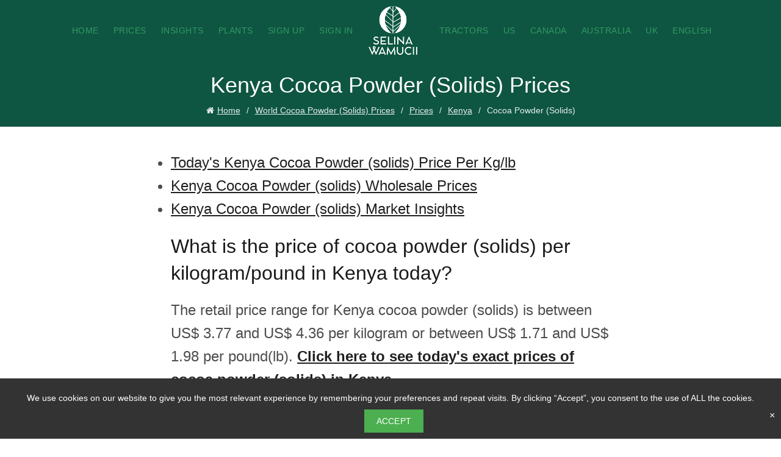

--- FILE ---
content_type: text/html; charset=UTF-8
request_url: https://www.selinawamucii.com/insights/prices/kenya/cocoa-powder-solids/
body_size: 24247
content:
<!DOCTYPE html>
<!--[if IE 8]>
<html class="ie ie8" lang="en-US">
<![endif]-->
<!--[if !(IE 7) & !(IE 8)]><!-->
<html lang="en-US">
<!--<![endif]-->

<head>
    
    <!-- Google tag (gtag.js) -->
    <script async src="https://www.googletagmanager.com/gtag/js?id=G-3C3JPGW9QC"></script>
    <script>
      window.dataLayer = window.dataLayer || [];
      function gtag(){dataLayer.push(arguments);}
      gtag('js', new Date());

      gtag('config', 'G-3C3JPGW9QC');
    </script>
        <meta charset="UTF-8">
    <meta name="viewport" content="width=device-width, initial-scale=1.0, maximum-scale=1.0, user-scalable=no">
    <link rel="profile" href="http://gmpg.org/xfn/11">
    <link rel="pingback" href="https://www.selinawamucii.com/xmlrpc.php">
   <!--  <link rel="stylesheet" href="https://www.selinawamucii.com/wp-content/themes/basel/slider/flexslider.css" type="text/css">
    <script src="https://ajax.googleapis.com/ajax/libs/jquery/1.6.2/jquery.min.js"></script>
    <script src="https://www.selinawamucii.com/wp-content/themes/basel/slider/jquery.flexslider.js"></script>
    <script type="text/javascript" charset="utf-8">
        jQuery(window).load(function() {
            var fslider = jQuery('.flexslider');
            if(fslider.length) {
                jQuery('.flexslider').flexslider({
                    animation: "slide",
                    controlNav: "thumbnails"
                });
            }
        });
    </script> -->
   <script async src="https://cdn.jsdelivr.net/npm/lazyhtml@1.2.3/dist/lazyhtml.min.js" crossorigin="anonymous" debug></script>


    <meta name='robots' content='index, follow, max-image-preview:large, max-snippet:-1, max-video-preview:-1' />

	<!-- This site is optimized with the Yoast SEO Premium plugin v16.3 (Yoast SEO v21.1) - https://yoast.com/wordpress/plugins/seo/ -->
	<title>Cocoa Powder (Solids) Price in Kenya - January 2026 Market Prices (Updated Daily)</title>
	<link rel="canonical" href="https://www.selinawamucii.com/insights/prices/kenya/cocoa-powder-solids/" />
	<meta property="og:locale" content="en_US" />
	<meta property="og:type" content="article" />
	<meta property="og:title" content="Page Analysis &raquo; Selina Wamucii" />
	<meta property="og:url" content="https://www.selinawamucii.com/insights/prices/kenya/cocoa-powder-solids/" />
	<meta property="og:site_name" content="Selina Wamucii" />
	<meta property="article:publisher" content="https://web.facebook.com/selinawamucii" />
	<meta name="twitter:card" content="summary_large_image" />
	<meta name="twitter:site" content="@selinawamucii" />
	<script type="application/ld+json" class="yoast-schema-graph">{"@context":"https://schema.org","@graph":[{"@type":"WebPage","@id":"https://www.selinawamucii.com/analysis/","url":"https://www.selinawamucii.com/analysis/","name":"Page Analysis &raquo; Selina Wamucii","isPartOf":{"@id":"https://www.selinawamucii.com/#website"},"datePublished":"2020-02-18T13:39:46+00:00","dateModified":"2020-02-18T13:39:46+00:00","breadcrumb":{"@id":"https://www.selinawamucii.com/analysis/#breadcrumb"},"inLanguage":"en-US","potentialAction":[{"@type":"ReadAction","target":["https://www.selinawamucii.com/analysis/"]}]},{"@type":"BreadcrumbList","@id":"https://www.selinawamucii.com/analysis/#breadcrumb","itemListElement":[{"@type":"ListItem","position":1,"name":"Home","item":"https://www.selinawamucii.com/"},{"@type":"ListItem","position":2,"name":"orzeszki ziemne Somalia Ceny"}]},{"@type":"WebSite","@id":"https://www.selinawamucii.com/#website","url":"https://www.selinawamucii.com/","name":"Selina Wamucii","description":"","publisher":{"@id":"https://www.selinawamucii.com/#organization"},"potentialAction":[{"@type":"SearchAction","target":{"@type":"EntryPoint","urlTemplate":"https://www.selinawamucii.com/?s={search_term_string}"},"query-input":"required name=search_term_string"}],"inLanguage":"en-US"},{"@type":"Organization","@id":"https://www.selinawamucii.com/#organization","name":"Selina Wamucii","url":"https://www.selinawamucii.com/","logo":{"@type":"ImageObject","inLanguage":"en-US","@id":"https://www.selinawamucii.com/#/schema/logo/image/","url":"https://dev.selinawamucii.com/wp-content/uploads/2020/01/Selina_Wamucii_platform_logo.png","contentUrl":"https://dev.selinawamucii.com/wp-content/uploads/2020/01/Selina_Wamucii_platform_logo.png","width":200,"height":200,"caption":"Selina Wamucii"},"image":{"@id":"https://www.selinawamucii.com/#/schema/logo/image/"},"sameAs":["https://web.facebook.com/selinawamucii","https://twitter.com/selinawamucii","https://www.instagram.com/selinawamucii","https://www.linkedin.com/company/selinawamucii","https://www.youtube.com/channel/UCi4swjZSjagWqveSkTJ5seQ"]}]}</script>
	<!-- / Yoast SEO Premium plugin. -->


<link rel='dns-prefetch' href='//unpkg.com' />
<link rel="alternate" type="application/rss+xml" title="Selina Wamucii &raquo; Feed" href="https://www.selinawamucii.com/feed/" />
<link rel="alternate" type="application/rss+xml" title="Selina Wamucii &raquo; Comments Feed" href="https://www.selinawamucii.com/comments/feed/" />
<link rel='stylesheet' id='wp-block-library-css' href='https://www.selinawamucii.com/wp-includes/css/dist/block-library/style.min.css?ver=814df3f577cc3f320080c63fd49a2447' type='text/css' media='all' />
<style id='classic-theme-styles-inline-css' type='text/css'>
/*! This file is auto-generated */
.wp-block-button__link{color:#fff;background-color:#32373c;border-radius:9999px;box-shadow:none;text-decoration:none;padding:calc(.667em + 2px) calc(1.333em + 2px);font-size:1.125em}.wp-block-file__button{background:#32373c;color:#fff;text-decoration:none}
</style>
<style id='global-styles-inline-css' type='text/css'>
body{--wp--preset--color--black: #000000;--wp--preset--color--cyan-bluish-gray: #abb8c3;--wp--preset--color--white: #ffffff;--wp--preset--color--pale-pink: #f78da7;--wp--preset--color--vivid-red: #cf2e2e;--wp--preset--color--luminous-vivid-orange: #ff6900;--wp--preset--color--luminous-vivid-amber: #fcb900;--wp--preset--color--light-green-cyan: #7bdcb5;--wp--preset--color--vivid-green-cyan: #00d084;--wp--preset--color--pale-cyan-blue: #8ed1fc;--wp--preset--color--vivid-cyan-blue: #0693e3;--wp--preset--color--vivid-purple: #9b51e0;--wp--preset--gradient--vivid-cyan-blue-to-vivid-purple: linear-gradient(135deg,rgba(6,147,227,1) 0%,rgb(155,81,224) 100%);--wp--preset--gradient--light-green-cyan-to-vivid-green-cyan: linear-gradient(135deg,rgb(122,220,180) 0%,rgb(0,208,130) 100%);--wp--preset--gradient--luminous-vivid-amber-to-luminous-vivid-orange: linear-gradient(135deg,rgba(252,185,0,1) 0%,rgba(255,105,0,1) 100%);--wp--preset--gradient--luminous-vivid-orange-to-vivid-red: linear-gradient(135deg,rgba(255,105,0,1) 0%,rgb(207,46,46) 100%);--wp--preset--gradient--very-light-gray-to-cyan-bluish-gray: linear-gradient(135deg,rgb(238,238,238) 0%,rgb(169,184,195) 100%);--wp--preset--gradient--cool-to-warm-spectrum: linear-gradient(135deg,rgb(74,234,220) 0%,rgb(151,120,209) 20%,rgb(207,42,186) 40%,rgb(238,44,130) 60%,rgb(251,105,98) 80%,rgb(254,248,76) 100%);--wp--preset--gradient--blush-light-purple: linear-gradient(135deg,rgb(255,206,236) 0%,rgb(152,150,240) 100%);--wp--preset--gradient--blush-bordeaux: linear-gradient(135deg,rgb(254,205,165) 0%,rgb(254,45,45) 50%,rgb(107,0,62) 100%);--wp--preset--gradient--luminous-dusk: linear-gradient(135deg,rgb(255,203,112) 0%,rgb(199,81,192) 50%,rgb(65,88,208) 100%);--wp--preset--gradient--pale-ocean: linear-gradient(135deg,rgb(255,245,203) 0%,rgb(182,227,212) 50%,rgb(51,167,181) 100%);--wp--preset--gradient--electric-grass: linear-gradient(135deg,rgb(202,248,128) 0%,rgb(113,206,126) 100%);--wp--preset--gradient--midnight: linear-gradient(135deg,rgb(2,3,129) 0%,rgb(40,116,252) 100%);--wp--preset--font-size--small: 13px;--wp--preset--font-size--medium: 20px;--wp--preset--font-size--large: 36px;--wp--preset--font-size--x-large: 42px;--wp--preset--spacing--20: 0.44rem;--wp--preset--spacing--30: 0.67rem;--wp--preset--spacing--40: 1rem;--wp--preset--spacing--50: 1.5rem;--wp--preset--spacing--60: 2.25rem;--wp--preset--spacing--70: 3.38rem;--wp--preset--spacing--80: 5.06rem;--wp--preset--shadow--natural: 6px 6px 9px rgba(0, 0, 0, 0.2);--wp--preset--shadow--deep: 12px 12px 50px rgba(0, 0, 0, 0.4);--wp--preset--shadow--sharp: 6px 6px 0px rgba(0, 0, 0, 0.2);--wp--preset--shadow--outlined: 6px 6px 0px -3px rgba(255, 255, 255, 1), 6px 6px rgba(0, 0, 0, 1);--wp--preset--shadow--crisp: 6px 6px 0px rgba(0, 0, 0, 1);}:where(.is-layout-flex){gap: 0.5em;}:where(.is-layout-grid){gap: 0.5em;}body .is-layout-flow > .alignleft{float: left;margin-inline-start: 0;margin-inline-end: 2em;}body .is-layout-flow > .alignright{float: right;margin-inline-start: 2em;margin-inline-end: 0;}body .is-layout-flow > .aligncenter{margin-left: auto !important;margin-right: auto !important;}body .is-layout-constrained > .alignleft{float: left;margin-inline-start: 0;margin-inline-end: 2em;}body .is-layout-constrained > .alignright{float: right;margin-inline-start: 2em;margin-inline-end: 0;}body .is-layout-constrained > .aligncenter{margin-left: auto !important;margin-right: auto !important;}body .is-layout-constrained > :where(:not(.alignleft):not(.alignright):not(.alignfull)){max-width: var(--wp--style--global--content-size);margin-left: auto !important;margin-right: auto !important;}body .is-layout-constrained > .alignwide{max-width: var(--wp--style--global--wide-size);}body .is-layout-flex{display: flex;}body .is-layout-flex{flex-wrap: wrap;align-items: center;}body .is-layout-flex > *{margin: 0;}body .is-layout-grid{display: grid;}body .is-layout-grid > *{margin: 0;}:where(.wp-block-columns.is-layout-flex){gap: 2em;}:where(.wp-block-columns.is-layout-grid){gap: 2em;}:where(.wp-block-post-template.is-layout-flex){gap: 1.25em;}:where(.wp-block-post-template.is-layout-grid){gap: 1.25em;}.has-black-color{color: var(--wp--preset--color--black) !important;}.has-cyan-bluish-gray-color{color: var(--wp--preset--color--cyan-bluish-gray) !important;}.has-white-color{color: var(--wp--preset--color--white) !important;}.has-pale-pink-color{color: var(--wp--preset--color--pale-pink) !important;}.has-vivid-red-color{color: var(--wp--preset--color--vivid-red) !important;}.has-luminous-vivid-orange-color{color: var(--wp--preset--color--luminous-vivid-orange) !important;}.has-luminous-vivid-amber-color{color: var(--wp--preset--color--luminous-vivid-amber) !important;}.has-light-green-cyan-color{color: var(--wp--preset--color--light-green-cyan) !important;}.has-vivid-green-cyan-color{color: var(--wp--preset--color--vivid-green-cyan) !important;}.has-pale-cyan-blue-color{color: var(--wp--preset--color--pale-cyan-blue) !important;}.has-vivid-cyan-blue-color{color: var(--wp--preset--color--vivid-cyan-blue) !important;}.has-vivid-purple-color{color: var(--wp--preset--color--vivid-purple) !important;}.has-black-background-color{background-color: var(--wp--preset--color--black) !important;}.has-cyan-bluish-gray-background-color{background-color: var(--wp--preset--color--cyan-bluish-gray) !important;}.has-white-background-color{background-color: var(--wp--preset--color--white) !important;}.has-pale-pink-background-color{background-color: var(--wp--preset--color--pale-pink) !important;}.has-vivid-red-background-color{background-color: var(--wp--preset--color--vivid-red) !important;}.has-luminous-vivid-orange-background-color{background-color: var(--wp--preset--color--luminous-vivid-orange) !important;}.has-luminous-vivid-amber-background-color{background-color: var(--wp--preset--color--luminous-vivid-amber) !important;}.has-light-green-cyan-background-color{background-color: var(--wp--preset--color--light-green-cyan) !important;}.has-vivid-green-cyan-background-color{background-color: var(--wp--preset--color--vivid-green-cyan) !important;}.has-pale-cyan-blue-background-color{background-color: var(--wp--preset--color--pale-cyan-blue) !important;}.has-vivid-cyan-blue-background-color{background-color: var(--wp--preset--color--vivid-cyan-blue) !important;}.has-vivid-purple-background-color{background-color: var(--wp--preset--color--vivid-purple) !important;}.has-black-border-color{border-color: var(--wp--preset--color--black) !important;}.has-cyan-bluish-gray-border-color{border-color: var(--wp--preset--color--cyan-bluish-gray) !important;}.has-white-border-color{border-color: var(--wp--preset--color--white) !important;}.has-pale-pink-border-color{border-color: var(--wp--preset--color--pale-pink) !important;}.has-vivid-red-border-color{border-color: var(--wp--preset--color--vivid-red) !important;}.has-luminous-vivid-orange-border-color{border-color: var(--wp--preset--color--luminous-vivid-orange) !important;}.has-luminous-vivid-amber-border-color{border-color: var(--wp--preset--color--luminous-vivid-amber) !important;}.has-light-green-cyan-border-color{border-color: var(--wp--preset--color--light-green-cyan) !important;}.has-vivid-green-cyan-border-color{border-color: var(--wp--preset--color--vivid-green-cyan) !important;}.has-pale-cyan-blue-border-color{border-color: var(--wp--preset--color--pale-cyan-blue) !important;}.has-vivid-cyan-blue-border-color{border-color: var(--wp--preset--color--vivid-cyan-blue) !important;}.has-vivid-purple-border-color{border-color: var(--wp--preset--color--vivid-purple) !important;}.has-vivid-cyan-blue-to-vivid-purple-gradient-background{background: var(--wp--preset--gradient--vivid-cyan-blue-to-vivid-purple) !important;}.has-light-green-cyan-to-vivid-green-cyan-gradient-background{background: var(--wp--preset--gradient--light-green-cyan-to-vivid-green-cyan) !important;}.has-luminous-vivid-amber-to-luminous-vivid-orange-gradient-background{background: var(--wp--preset--gradient--luminous-vivid-amber-to-luminous-vivid-orange) !important;}.has-luminous-vivid-orange-to-vivid-red-gradient-background{background: var(--wp--preset--gradient--luminous-vivid-orange-to-vivid-red) !important;}.has-very-light-gray-to-cyan-bluish-gray-gradient-background{background: var(--wp--preset--gradient--very-light-gray-to-cyan-bluish-gray) !important;}.has-cool-to-warm-spectrum-gradient-background{background: var(--wp--preset--gradient--cool-to-warm-spectrum) !important;}.has-blush-light-purple-gradient-background{background: var(--wp--preset--gradient--blush-light-purple) !important;}.has-blush-bordeaux-gradient-background{background: var(--wp--preset--gradient--blush-bordeaux) !important;}.has-luminous-dusk-gradient-background{background: var(--wp--preset--gradient--luminous-dusk) !important;}.has-pale-ocean-gradient-background{background: var(--wp--preset--gradient--pale-ocean) !important;}.has-electric-grass-gradient-background{background: var(--wp--preset--gradient--electric-grass) !important;}.has-midnight-gradient-background{background: var(--wp--preset--gradient--midnight) !important;}.has-small-font-size{font-size: var(--wp--preset--font-size--small) !important;}.has-medium-font-size{font-size: var(--wp--preset--font-size--medium) !important;}.has-large-font-size{font-size: var(--wp--preset--font-size--large) !important;}.has-x-large-font-size{font-size: var(--wp--preset--font-size--x-large) !important;}
.wp-block-navigation a:where(:not(.wp-element-button)){color: inherit;}
:where(.wp-block-post-template.is-layout-flex){gap: 1.25em;}:where(.wp-block-post-template.is-layout-grid){gap: 1.25em;}
:where(.wp-block-columns.is-layout-flex){gap: 2em;}:where(.wp-block-columns.is-layout-grid){gap: 2em;}
.wp-block-pullquote{font-size: 1.5em;line-height: 1.6;}
</style>
<link rel='stylesheet' id='searchandfilter-css' href='https://www.selinawamucii.com/wp-content/plugins/search-filter/style.css?ver=1' type='text/css' media='all' />
<link rel='stylesheet' id='wpcf7-redirect-script-frontend-css' href='https://www.selinawamucii.com/wp-content/plugins/wpcf7-redirect/build/css/wpcf7-redirect-frontend.min.css?ver=1.1' type='text/css' media='all' />
<link rel='stylesheet' id='bootstrap-css' href='https://www.selinawamucii.com/wp-content/themes/basel/css/bootstrap.min.css?ver=5.2.0' type='text/css' media='all' />
<link rel='stylesheet' id='basel-style-css' href='https://www.selinawamucii.com/wp-content/themes/basel/style.css?ver=5.2.2' type='text/css' media='all' />
<link rel='stylesheet' id='child-style-css' href='https://www.selinawamucii.com/wp-content/themes/basel-child/style.css?ver=1.0.0' type='text/css' media='all' />
<link rel='stylesheet' id='js_composer_front-css' href='https://www.selinawamucii.com/wp-content/plugins/js_composer/assets/css/js_composer.min.css?ver=6.6.0' type='text/css' media='all' />
<link rel='stylesheet' id='vc_font_awesome_5_shims-css' href='https://www.selinawamucii.com/wp-content/plugins/js_composer/assets/lib/bower/font-awesome/css/v4-shims.min.css?ver=6.6.0' type='text/css' media='all' />
<link rel='stylesheet' id='vc_font_awesome_5-css' href='https://www.selinawamucii.com/wp-content/plugins/js_composer/assets/lib/bower/font-awesome/css/all.min.css?ver=6.6.0' type='text/css' media='all' />
<link rel='stylesheet' id='basel-dynamic-style-css' href='https://www.selinawamucii.com/wp-content/uploads/2025/02/basel-dynamic-1739339418.css?ver=5.2.0' type='text/css' media='all' />
<script type='text/javascript' src='https://www.selinawamucii.com/wp-includes/js/jquery/jquery.min.js?ver=3.7.0' id='jquery-core-js'></script>
<script type='text/javascript' src='https://www.selinawamucii.com/wp-includes/js/jquery/jquery-migrate.min.js?ver=3.4.1' id='jquery-migrate-js'></script>
<script type='text/javascript' src='https://www.selinawamucii.com/wp-content/themes/basel-child/js/amcharts4/core.js?ver=4.0.0' id='amcharts4-core-js'></script>
<script type='text/javascript' src='https://www.selinawamucii.com/wp-content/themes/basel-child/js/amcharts4/charts.js?ver=4.0.0' id='amcharts4-charts-js'></script>
<script type='text/javascript' src='https://www.selinawamucii.com/wp-content/themes/basel-child/js/amcharts4/maps.js?ver=4.0.0' id='amcharts4-maps-js'></script>
<script type='text/javascript' src='https://www.selinawamucii.com/wp-content/themes/basel-child/js/amcharts4/worldLow.js?ver=4.0.0' id='amcharts4-worldlow-js'></script>
<script type='text/javascript' src='https://www.selinawamucii.com/wp-content/themes/basel-child/js/countries_latlong.array.js?ver=4.0.0' id='countries_latlong-js'></script>
<script type='text/javascript' src='https://www.selinawamucii.com/wp-content/themes/basel-child/assets/js/amchart-config.js?ver=1.0.0' id='amcharts4-license-js'></script>
<script type='text/javascript' src='https://unpkg.com/petite-vue?ver=814df3f577cc3f320080c63fd49a2447' id='petite-vue-js'></script>
<script type='text/javascript' id='basel-child-custom-script-js-extra'>
/* <![CDATA[ */
var ajax_object = {"ajax_url":"https:\/\/www.selinawamucii.com\/wp-admin\/admin-ajax.php"};
/* ]]> */
</script>
<script type='text/javascript' src='https://www.selinawamucii.com/wp-content/themes/basel-child/custom.js?ver=5.2.2' id='basel-child-custom-script-js'></script>
<!--[if lt IE 9]>
<script type='text/javascript' src='https://www.selinawamucii.com/wp-content/themes/basel/js/html5.min.js?ver=5.2.0' id='basel_html5shiv-js'></script>
<![endif]-->
<link rel="https://api.w.org/" href="https://www.selinawamucii.com/wp-json/" /><link rel="alternate" type="application/json" href="https://www.selinawamucii.com/wp-json/wp/v2/pages/13454" /><link rel="EditURI" type="application/rsd+xml" title="RSD" href="https://www.selinawamucii.com/xmlrpc.php?rsd" />

<link rel='shortlink' href='https://www.selinawamucii.com/?p=13454' />
<link rel="alternate" type="application/json+oembed" href="https://www.selinawamucii.com/wp-json/oembed/1.0/embed?url=https%3A%2F%2Fwww.selinawamucii.com%2Fanalysis%2F" />
<link rel="alternate" type="text/xml+oembed" href="https://www.selinawamucii.com/wp-json/oembed/1.0/embed?url=https%3A%2F%2Fwww.selinawamucii.com%2Fanalysis%2F&#038;format=xml" />
<link rel="alternate" hreflang="x-default" href="https://www.selinawamucii.com/insights/prices/kenya/cocoa-powder-solids/" />
<link rel="alternate" hreflang="en" href="https://www.selinawamucii.com/insights/prices/kenya/cocoa-powder-solids/" />
<meta name="description" content="See updated January 2026 prices for Kenya Cocoa Powder (Solids) per kilogram (Kg) and per pound(lb). Updated Daily."><meta name="theme-color" content="#339966">			<link rel="shortcut icon" href="https://www.selinawamucii.com/wp-content/uploads/2019/12/selina_wamucii_icon_mark_original_circle_1kx1k_favicon_v2.ico">
			<link rel="apple-touch-icon-precomposed" sizes="152x152" href="https://www.selinawamucii.com/wp-content/uploads/2019/12/selina_wamucii_icon_mark_original_circle_1kx1k_favicon_v2.ico">
		        <style> 
            	
			/* Shop popup */
			
			.basel-promo-popup {
			   max-width: 900px;
			}
	
            .site-logo {
                width: 25%;
            }    

            .site-logo img {
                max-width: 300px;
                max-height: 100px;
            }    

                            .left-column,
                .right-column {
                    width: 30px;
                }  
            
                            .basel-woocommerce-layered-nav .basel-scroll {
                    max-height: 280px;
                }
            
			/* header Banner */
			.header-banner {
				height: 40px;
			}
	
			.header-banner-display .website-wrapper {
				margin-top:40px;
			}	

            /* Topbar height configs */

			.topbar-menu ul > li {
				line-height: 42px;
			}
			
			.topbar-wrapp,
			.topbar-content:before {
				height: 42px;
			}
			
			.sticky-header-prepared.basel-top-bar-on .header-shop, 
			.sticky-header-prepared.basel-top-bar-on .header-split,
			.enable-sticky-header.basel-header-overlap.basel-top-bar-on .main-header {
				top: 42px;
			}

            /* Header height configs */

            /* Limit logo image height for according to header height */
            .site-logo img {
                max-height: 100px;
            } 

            /* And for sticky header logo also */
            .act-scroll .site-logo img,
            .header-clone .site-logo img {
                max-height: 90px;
            }   

            /* Set sticky headers height for cloned headers based on menu links line height */
            .header-clone .main-nav .menu > li > a {
                height: 90px;
                line-height: 90px;
            } 

            /* Height for switch logos */

            .sticky-header-real:not(.global-header-menu-top) .switch-logo-enable .basel-logo {
                height: 100px;
            }

            .sticky-header-real:not(.global-header-menu-top) .act-scroll .switch-logo-enable .basel-logo {
                height: 90px;
            }

            .sticky-header-real:not(.global-header-menu-top) .act-scroll .switch-logo-enable {
                transform: translateY(-90px);
                -webkit-transform: translateY(-90px);
            }

                            /* Header height for layouts that don't have line height for menu links */
                .wrapp-header {
                    min-height: 100px;
                } 
            
                            /* Sticky header height for split header layout */
                .act-scroll .wrapp-header {
                    min-height: 90px;
                }   
            
            
            
            /* Page headings settings for heading overlap. Calculate on the header height base */

            .basel-header-overlap .title-size-default,
            .basel-header-overlap .title-size-small,
            .basel-header-overlap .title-shop.without-title.title-size-default,
            .basel-header-overlap .title-shop.without-title.title-size-small {
                padding-top: 140px;
            }


            .basel-header-overlap .title-shop.without-title.title-size-large,
            .basel-header-overlap .title-size-large {
                padding-top: 220px;
            }

            @media (max-width: 991px) {

				/* header Banner */
				.header-banner {
					height: 40px;
				}
	
				.header-banner-display .website-wrapper {
					margin-top:40px;
				}

	            /* Topbar height configs */
				.topbar-menu ul > li {
					line-height: 38px;
				}
				
				.topbar-wrapp,
				.topbar-content:before {
					height: 38px;
				}
				
				.sticky-header-prepared.basel-top-bar-on .header-shop, 
				.sticky-header-prepared.basel-top-bar-on .header-split,
				.enable-sticky-header.basel-header-overlap.basel-top-bar-on .main-header {
					top: 38px;
				}

                /* Set header height for mobile devices */
                .main-header .wrapp-header {
                    min-height: 60px;
                } 

                /* Limit logo image height for mobile according to mobile header height */
                .site-logo img {
                    max-height: 60px;
                }   

                /* Limit logo on sticky header. Both header real and header cloned */
                .act-scroll .site-logo img,
                .header-clone .site-logo img {
                    max-height: 60px;
                }

                /* Height for switch logos */

                .main-header .switch-logo-enable .basel-logo {
                    height: 60px;
                }

                .sticky-header-real:not(.global-header-menu-top) .act-scroll .switch-logo-enable .basel-logo {
                    height: 60px;
                }

                .sticky-header-real:not(.global-header-menu-top) .act-scroll .switch-logo-enable {
                    transform: translateY(-60px);
                    -webkit-transform: translateY(-60px);
                }

                /* Page headings settings for heading overlap. Calculate on the MOBILE header height base */
                .basel-header-overlap .title-size-default,
                .basel-header-overlap .title-size-small,
                .basel-header-overlap .title-shop.without-title.title-size-default,
                .basel-header-overlap .title-shop.without-title.title-size-small {
                    padding-top: 80px;
                }

                .basel-header-overlap .title-shop.without-title.title-size-large,
                .basel-header-overlap .title-size-large {
                    padding-top: 120px;
                }
 
            }

                 
            #post-15079 a{
	color:#339966 !important;
}
.wishlist-info-widget, .post-date{
    display: none !important;
}
.header-shop .main-nav .menu>li>a {
	color:#fff !important;
}
.signup a {
		font-size: 13px;
		text-transform: capitalize !important;
}
.icons-design-default .woodmart-social-icon {
    color: #ffffff;
}
#cboxContent #cboxClose {
		top: 50px !important;
    color: #555 !important;
    font-size: 14px !important;
		bottom: inherit !important;
}
a.btn.btn-color-black.basel-switch-to-register {
    display: none;
}
#wcfm-main-contentainer .wp-media-buttons .insert-media {
     display: none !important;
}

#vendor-small{
	width: 600px !important;
    display: block;
	font-weight: normal !important;
}

.page-title .entry-title, .page-title h1 {
    text-transform: none;
}

//ol, ul {
//	list-style: disc;
//	list-style-position: inside;
//}
.main-header.header-has-no-bg.color-scheme-light.act-scroll {
    border: none;
    box-shadow: none;
    background-color: #0e5641;
}
.footer-container.color-scheme-light ul li a,
.footer-container.color-scheme-light p{
    color: #fff;
}

.main-nav .menu > li > a {
	color: #339966;
}


input#is-search-input-9508 {
    border-radius: 8px;
}
div.wpcf7-response-output {
    border: none;
}
.trusted-logo img{
	max-height: 20px;
}
.red-btn a{
	background-color: #fcdc5c !important;
	color: #0E5641 !important;
}
#home-news div div article p,
#home-news div div article img{
	display:none !important;
}
        </style>
        
        
		<meta name="generator" content="Powered by WPBakery Page Builder - drag and drop page builder for WordPress."/>
	<!-- Fonts Plugin CSS - https://fontsplugin.com/ -->
	<style>
			</style>
	<!-- Fonts Plugin CSS -->
	<noscript><style> .wpb_animate_when_almost_visible { opacity: 1; }</style></noscript>
    <style>
        /* Include your CSS styles here */
        .kh-menu{
            display: block;
            margin: auto;
            text-align: center;
        }
        .kh-menu ul {
            list-style-type: none;
            padding: 0;
            margin: 0;
        }

        .kh-menu ul li {
            display: inline-block;
            position: relative;
            margin-right: 14px;
        }

        .kh-menu ul li a {
            text-decoration: none;
            text-transform: uppercase;
            color: #fff;
            padding: 10px 10px;
            display: block;
            font-size: 14px;
            font-family: Cocomat Pro Medium,Arial,Helvetica,sans-serif;
        }

        .kh-menu ul li:hover ul {
            display: block;
        }

        .kh-menu ul ul {
            display: none;
            position: absolute;
            top: 100%;
            left: 0;
            background-color: #0e5641;
            box-shadow: 0 2px 4px rgba(0, 0, 0, 0.1);
            z-index: 999;
            text-align: left;
        }

        .kh-menu ul ul li {
            display: block;
/*            width: 160px;*/
        }

        .kh-menu ul ul li a {
            padding: 10px 15px;
            color: #fff;
        }

        .kh-menu ul ul li a:hover {
            background-color: #339966;
        }

        .gdpr-banner {
            display: none; /* Initially hide the banner */
            background-color: #333;
            color: #fff;
            padding: 10px;
            text-align: center;
            position: fixed;
            bottom: 0;
            left: 0;
            right: 0;
            z-index: 9999;
        }

        .gdpr-content {
            display: inline-block;
            font-size: 14px !important;
        }

        .gdpr-button {
            background-color: #4CAF50;
            color: #fff;
            border: none;
            padding: 10px 20px;
            margin-left: 20px;
            cursor: pointer;
            font-size: 14px !important;
        }

        /* Close button on GDPR Banner */
        .gdpr-close {
            color: #fff;
            font-size: 16px;
            float: right;
            cursor: pointer;
        }
    </style>


</head>

<body class="page-template page-template-page-market-insights-report page-template-page-market-insights-report-php page page-id-13454 wrapper-full-width global-cart-design-1 global-search-disable global-header-split mobile-nav-from-right basel-light catalog-mode-off categories-accordion-on global-wishlist-enable basel-top-bar-off basel-ajax-shop-on basel-ajax-search-on enable-sticky-header header-full-width sticky-header-real offcanvas-sidebar-tablet login-see-prices wpb-js-composer js-comp-ver-6.6.0 vc_responsive">

    <!-- JavaScript to check and display GDPR Banner -->
    <script>
        // Function to check if the user accepted the GDPR notice in the last month
        function checkGDPRCookie() {
            const lastAcceptance = getCookie("gdpr_acceptance");
            if (!lastAcceptance || Date.now() - lastAcceptance > 30 * 24 * 60 * 60 * 1000) {
                // Show the GDPR banner if the user hasn't accepted in the last month
                document.querySelector(".gdpr-banner").style.display = "block";
            }
        }

        // Function to set the GDPR acceptance cookie
        function setGDPRCookie() {
            document.querySelector(".gdpr-banner").style.display = "none";
            const now = Date.now();
            document.cookie = `gdpr_acceptance=${now}; max-age=${30 * 24 * 60 * 60}; path=/`;
        }

        // Function to get a cookie by name
        function getCookie(name) {
            const cookies = document.cookie.split(';');
            for (const cookie of cookies) {
                const [cookieName, cookieValue] = cookie.trim().split('=');
                if (cookieName === name) {
                    return parseInt(cookieValue);
                }
            }
            return null;
        }

        // Check the GDPR acceptance status when the page loads
        window.addEventListener("load", checkGDPRCookie);
    </script>

    <!-- GDPR Banner -->
    <div class="gdpr-banner">
        <div class="gdpr-content">
            We use cookies on our website to give you the most relevant experience by remembering your preferences and repeat visits. By clicking “Accept”, you consent to the use of ALL the cookies.        </div>
        <button class="gdpr-button" onclick="setGDPRCookie()">Accept</button>
        <span class="gdpr-close" onclick="document.querySelector('.gdpr-banner').style.display = 'none'">&times;</span>
    </div>
    
    <div class="mobile-nav">
        <div class="menu-mobile-navigation-container">
            <ul id="menu-mobile-navigation" class="site-mobile-menu"><li id="" class="menu-item menu-item-type-custom menu-item-object-custom menu-item-design-default item-event-click"><a href="/">Home</a></li><li id="" class="menu-item menu-item-type-custom menu-item-object-custom menu-item-design-default item-event-click"><a href="/global-prices/">Prices</a></li><li id="" class="menu-item menu-item-type-custom menu-item-object-custom menu-item-design-default item-event-click"><a href="/insights/prices/">Insights</a></li><li id="" class="menu-item menu-item-type-custom menu-item-object-custom menu-item-design-default item-event-click"><a href="/plants/">Plants</a></li><li id="" class="menu-item menu-item-type-custom menu-item-object-custom menu-item-design-default item-event-click"><a href="/marketplace/register">Sign Up</a></li><li id="" class="menu-item menu-item-type-custom menu-item-object-custom menu-item-design-default item-event-click"><a href="/marketplace/login">Sign In</a></li><li id="" class="menu-item menu-item-type-custom menu-item-object-custom menu-item-design-default item-event-click"><a href="/equipment-and-machinery/tractors/">Tractors</a></li><li id="" class="menu-item menu-item-type-custom menu-item-object-custom menu-item-design-default item-event-click"><a href="/insights/prices/united-states-of-america/">US</a></li><li id="" class="menu-item menu-item-type-custom menu-item-object-custom menu-item-design-default item-event-click"><a href="/insights/prices/canada/">Canada</a></li><li id="" class="menu-item menu-item-type-custom menu-item-object-custom menu-item-design-default item-event-click"><a href="/insights/prices/australia/">Australia</a></li><li id="" class="menu-item menu-item-type-custom menu-item-object-custom menu-item-design-default item-event-click"><a href="/insights/prices/united-kingdom/">UK</a></li><li id="" class="menu-item menu-item-type-custom menu-item-object-custom menu-item-design-default item-event-click"><a href="/">English</a></li></ul>        </div>         
    </div>

                                <div class="cart-widget-side">
                <div class="widget-heading">
                    <h3 class="widget-title">Shopping cart</h3>
                    <a href="#" class="widget-close">close</a>
                </div>
                            </div>
                <div class="website-wrapper">
                    
            
            <!-- HEADER -->
            <header class="main-header header-has-no-bg header-split icons-design-line color-scheme-dark menu-calculated">
              <div class="container">
                <div class="wrapp-header">
                  <div class="right-column left-side">
                    <div class="mobile-nav-icon">
                      <span class="basel-burger"></span>
                    </div>
                    <!--END MOBILE-NAV-ICON-->
                  </div>
                  <div class="site-logo">
                    <div class="basel-logo-wrap switch-logo-enable">
                      <a href="https://www.selinawamucii.com/" class="basel-logo basel-main-logo" rel="home">
                        <img src="https://www.selinawamucii.com/wp-content/uploads/2019/12/Selina_Wamucii_c1_logo_stacked_200x200_white.png" alt="Selina Wamucii">
                      </a>
                      <a href="https://www.selinawamucii.com/" class="basel-logo basel-sticky-logo" rel="home">
                        <img src="https://www.selinawamucii.com/wp-content/uploads/2019/12/Selina_Wamucii_c1_logo_stacked_1Kx1K-e1579587062703.png" alt="Selina Wamucii">
                      </a>
                    </div>
                  </div>
                  <div class="main-nav site-navigation basel-navigation menu-left" role="navigation">
                    <div class="menu-mobile-navigation-container">
                        <ul id="menu-mobile-navigation-1" class="menu"><li class="menu-item menu-item-type-custom menu-item-object-custom menu-item-17563 menu-item-design-default item-event-hover"><a href="/">Home</a></li><li class="menu-item menu-item-type-custom menu-item-object-custom menu-item-17563 menu-item-design-default item-event-hover"><a href="/global-prices/">Prices</a></li><li class="menu-item menu-item-type-custom menu-item-object-custom menu-item-17563 menu-item-design-default item-event-hover"><a href="/insights/prices/">Insights</a></li><li class="menu-item menu-item-type-custom menu-item-object-custom menu-item-17563 menu-item-design-default item-event-hover"><a href="/plants/">Plants</a></li><li class="menu-item menu-item-type-custom menu-item-object-custom menu-item-17563 menu-item-design-default item-event-hover"><a href="/marketplace/register">Sign Up</a></li><li class="menu-item menu-item-type-custom menu-item-object-custom menu-item-17563 menu-item-design-default item-event-hover"><a href="/marketplace/login">Sign In</a></li><li class="menu-item menu-item-type-custom menu-item-object-custom menu-item-17563 menu-item-design-default item-event-hover"><a href="/equipment-and-machinery/tractors/">Tractors</a></li><li class="menu-item menu-item-type-custom menu-item-object-custom menu-item-17563 menu-item-design-default item-event-hover"><a href="/insights/prices/united-states-of-america/">US</a></li><li class="menu-item menu-item-type-custom menu-item-object-custom menu-item-17563 menu-item-design-default item-event-hover"><a href="/insights/prices/canada/">Canada</a></li><li class="menu-item menu-item-type-custom menu-item-object-custom menu-item-17563 menu-item-design-default item-event-hover"><a href="/insights/prices/australia/">Australia</a></li><li class="menu-item menu-item-type-custom menu-item-object-custom menu-item-17563 menu-item-design-default item-event-hover"><a href="/insights/prices/united-kingdom/">UK</a></li><li class="menu-item menu-item-type-custom menu-item-object-custom menu-item-17563 menu-item-design-default item-event-hover"><a href="/">English</a><div class="sub-menu-dropdown color-scheme-dark" style=""><div class="container"><ul class="sub-menu color-scheme-dark"><li class="menu-item menu-item-type-post_type menu-item-design-default item-event-hover"><a href="/fr/connaissances/prix/">Français</a></li><li class="menu-item menu-item-type-post_type menu-item-design-default item-event-hover"><a href="/de/einsichten/preise/">Deutsch</a></li><li class="menu-item menu-item-type-post_type menu-item-design-default item-event-hover"><a href="/pt/percepções/preços/">Português</a></li><li class="menu-item menu-item-type-post_type menu-item-design-default item-event-hover"><a href="/es/perspectivas/precios/">Español</a></li><li class="menu-item menu-item-type-post_type menu-item-design-default item-event-hover"><a href="/it/intuizioni/prezzi/">Italiano</a></li><li class="menu-item menu-item-type-post_type menu-item-design-default item-event-hover"><a href="/id/wawasan/harga/indonesia/">Bahasa Indonesia</a></li><li class="menu-item menu-item-type-post_type menu-item-design-default item-event-hover"><a href="/nl/inzichten/prijzen/">Nederlands</a></li><li class="menu-item menu-item-type-post_type menu-item-design-default item-event-hover"><a href="/pl/spostrzeżenia/ceny/">Polski</a></li></ul></div></div></li></ul>                    </div>
                  </div>
                  <!--END MAIN-NAV-->
                </div>
              </div>
            </header>
            <!--END MAIN HEADER-->

            <div class="clear"></div>
            <input type="hidden" id="home_url" value="https://www.selinawamucii.com">

            					<div class="main-page-wrapper">
		
						<div class="page-title page-title-default title-size-small title-design-centered color-scheme-light" style="">
					<div class="container">
						<header class="entry-header">
							<h1 class="entry-title">Kenya Cocoa Powder (Solids) Prices</h1>							<div class="breadcrumbs" xmlns:v="http://rdf.data-vocabulary.org/#"><a href="https://www.selinawamucii.com/" rel="v:url" property="v:title">Home</a> &raquo; <span typeof="v:Breadcrumb"><a rel="v:url" property="v:title" href="https://www.selinawamucii.com/cocoa-powder-solids/">World Cocoa Powder (Solids) Prices</a></span> &raquo; <span typeof="v:Breadcrumb"><a rel="v:url" property="v:title" href="https://www.selinawamucii.com/insights/prices/">Prices</a></span> &raquo; <span typeof="v:Breadcrumb"><a rel="v:url" property="v:title" href="https://www.selinawamucii.com/insights/prices/kenya/">Kenya</a></span> &raquo; <span class="current">Cocoa Powder (Solids)</span></div><!-- .breadcrumbs -->						</header><!-- .entry-header -->
					</div>
				</div>
			
		<!-- MAIN CONTENT AREA -->
				<div class="container">
			<div class="row">
		        

    <div class="insight-section col-md-8 col-md-offset-2" id="insight-section-1">
                <div class="insight-section-content" style="display: block;">
            <!-- ------------------------------ Price Analysis --------------------------- -->
<div class="site-content underline-links col-sm-12" role="main">
    <div class="page-price-analysis">
                <div style="margin-bottom: 20px;">
                    <!-- <h3>Table of Contents</h3> -->
                    <ul>
                            <li><a href="#retail-prices">Today's Kenya Cocoa Powder (solids) Price Per Kg/lb</a></li>
                            <li><a href="#wholesale-prices">Kenya Cocoa Powder (solids) Wholesale Prices</a></li>
                            <li class="show-c-a show-c-b" style=""><a href="#market-insights">Kenya Cocoa Powder (solids) Market Insights</a></li>
                    </ul>
                </div>
                <div id="retail-prices" class="anchor-section">
                    <h2>What is the price of cocoa powder (solids) per kilogram/pound in Kenya today?</h2>
                    <p>The retail price range for Kenya cocoa powder (solids) is between US$ 3.77 and US$ 4.36 per kilogram or between US$ 1.71 and US$ 1.98 per pound(lb). <a href="/marketplace/register?utm_source=kenya+cocoa-powder-solids&utm_medium=link&utm_campaign=retail_price_link" style="font-weight:bold;">Click here to see today's exact prices of cocoa powder (solids) in Kenya</a></p>
                    <!--  -->
                    <!-- <p>
                        Receive exclusive, real-time price insights into the dynamic  market with our <a href="javascript:void(0);" onclick="document.getElementById('report-form').submit();" style="font-weight: bold;">expertly crafted report</a>—trusted by industry professionals worldwide. <a href="javascript:void(0);" onclick="document.getElementById('report-form').submit();"  style="font-weight: bold;">Click now to order your Kenya cocoa powder (solids) Price Report!</a>
                        <form method="post" id="report-form" action="/wp-content/themes/basel-child/page-buy-report.php">
                            <input type="hidden" value="" name="country">
                            <input type="hidden" value="" name="produce">
                            <input style="display: none;" type="submit" value="">
                        </form>
                    </p> -->
                    <!--  -->
                    
                    <p>The retail price range in Kenyan Shilling for cocoa powder (solids) is between KES 523.56 and KES 606.01 per kilogram or between KES 237.44 and KES 274.83 per pound(lb) in Nairobi and Mombasa.</p>
                    
                    <div class="sw-insight-banner sw-version-a" style="
                        background: #006838;
                        border-radius: 8px;
                        margin: 20px 0;
                        padding: 24px;
                        box-shadow: 0 4px 15px rgba(0,0,0,0.1);">
                        
                        <h3 style="
                            color: white;
                            font-size: 24px;
                            margin: 0 0 20px 0;
                            font-family: 'Coconat Pro Medium', sans-serif;
                            font-weight: 500;">
                            Get Real-Time <span Class="product-name">Kenya Cocoa Powder (solids)</span> Prices                        </h3>
                        
                        <div style="display: flex; align-items: center; justify-content: space-between; flex-wrap: wrap; gap: 20px;">
                            <div style="flex: 1; min-width: 280px;max-width:50%;">
                                <p style="
                                    color: white;
                                    font-size: 16px;
                                    margin: 0 0 16px 0;
                                    font-family: 'Futura Book', Arial, sans-serif;
                                    opacity: 0.9;">
                                    Join 50,000+ traders accessing live market prices, verified buyers, and direct selling opportunities                                </p>
                                <a href="/marketplace/register" class="sw-cta-button" style="
                                    display: inline-flex;
                                    align-items: center;
                                    justify-content: center;
                                    background: white;
                                    color: #006838;
                                    padding: 12px 24px;
                                    border-radius: 6px;
                                    font-family: 'Futura Book', Arial, sans-serif;
                                    font-weight: 600;
                                    text-decoration: none;
                                    transition: transform 0.2s;
                                    white-space: nowrap;
                                    min-width: 200px;
                                    max-width: 100%;
                                    text-align: center;">
                                    View Market Prices →                                </a>
                            </div>
                            <div style="
                                background: rgba(255,255,255,0.15);
                                padding: 16px;
                                border-radius: 6px;
                                min-width: 200px;
                                max-width: 50%;">
                                <ul style="
                                    margin: 0;
                                    padding: 0;
                                    list-style: none;
                                    color: white;
                                    font-family: 'Futura Book', Arial, sans-serif;">
                                    <li style="margin-bottom: 8px;">✓ Live Price Updates</li><li style="margin-bottom: 8px;">✓ Direct Buyer Access</li><li style="margin-bottom: 0;">✓ Market Analysis Tools</li>                                </ul>
                            </div>
                        </div>
                    </div>
                </div>

                

                <br>
                
                <div class="lazyhtml" data-lazyhtml onvisible>
                  <script type="text/lazyhtml">
                  <!--
                    <ins class="adsbygoogle"
                         style="display:block"
                         data-ad-client="ca-pub-3024825302375134"
                         data-ad-slot="7146399872"
                         data-ad-format="auto"
                         data-full-width-responsive="true"></ins>
                    <script>
                         (adsbygoogle = window.adsbygoogle || []).push({});
                    </script>
                  -->
                  </script>
                </div>
                <br>
                                <div style="padding-bottom: 50px; margin-top:50px; display: block;">
                    <ul>
                        <li><a href="/marketplace/register">Click here to check yesterday's Cocoa Powder (Solids) price</a></li>
                        <li><a href="/marketplace/register">Click here to check this week's Cocoa Powder (Solids) price</a></li>
                    </ul>
                </div>
                <br>
                             
                <div id="wholesale-prices" class="anchor-section">
                    <h2>Wholesale prices</h2>
                    <p>In 2026, the approximate wholesale  price range for Kenya cocoa powder (solids) is between US$ 2.64 and US$ 3.05 per kilogram or between US$ 1.20 and US$ 1.39 per pound(lb).</p>
                </div>

                
                
                    <br>
                    <div>
                        <p>
                            <ul>
                                <li>
                                    <a href="/marketplace/register?&utm_source=kenya+cocoa-powder-solids&utm_medium=link&utm_campaign=sourcing_service_link" rel="nofollow">Are you searching for Kenya cocoa powder (solids) to purchase? Request our sourcing service for premium bulk Kenya cocoa powder (solids).</a>
                                </li>
                            </ul>
                        </p>
                    </div>

                                <br>
                <div class="lazyhtml" data-lazyhtml onvisible>
                  <script type="text/lazyhtml">
                  <!--
                    <ins class="adsbygoogle"
                         style="display:block; text-align:center;"
                         data-ad-layout="in-article"
                         data-ad-format="fluid"
                         data-ad-client="ca-pub-3024825302375134"
                         data-ad-slot="4868919734"></ins>
                    <script>
                         (adsbygoogle = window.adsbygoogle || []).push({});
                    </script>
                 -->
                  </script>
                </div>
                <br>
                                                <div>
                    <p>Related: 
                    <a href="https://www.selinawamucii.com/cocoa-powder-solids/">World Cocoa Powder (Solids) Prices</a>, <a href="https://www.selinawamucii.com/insights/prices/south-africa/cocoa-powder-solids/">South Africa Cocoa Powder (Solids) prices</a>, <a href="https://www.selinawamucii.com/insights/prices/malaysia/cocoa-powder-solids/">Malaysia Cocoa Powder (Solids) prices</a>, <a href="https://www.selinawamucii.com/insights/prices/philippines/cocoa-powder-solids/">Philippines Cocoa Powder (Solids) prices</a>, <a href="https://www.selinawamucii.com/insights/prices/india/cocoa-powder-solids/">India Cocoa Powder (Solids) prices</a>, <a href="https://www.selinawamucii.com/insights/prices/united-arab-emirates/cocoa-powder-solids/">United Arab Emirates (UAE) Cocoa Powder (Solids) prices</a>, <a href="https://www.selinawamucii.com/insights/prices/canada/cocoa-powder-solids/">Canada Cocoa Powder (Solids) prices</a>, <a href="https://www.selinawamucii.com/insights/prices/united-states-of-america/cocoa-powder-solids/">US Cocoa Powder (Solids) prices</a>, <a href="https://www.selinawamucii.com/insights/prices/australia/cocoa-powder-solids/">Australia Cocoa Powder (Solids) prices</a>, <a href="https://www.selinawamucii.com/insights/prices/new-zealand/cocoa-powder-solids/">New Zealand Cocoa Powder (Solids) prices</a>, <a href="https://www.selinawamucii.com/insights/prices/germany/cocoa-powder-solids/">Germany Cocoa Powder (Solids) prices</a>, <a href="https://www.selinawamucii.com/insights/prices/netherlands/cocoa-powder-solids/">Netherlands Cocoa Powder (Solids) prices</a>, <a href="https://www.selinawamucii.com/insights/prices/spain/cocoa-powder-solids/">Spain Cocoa Powder (Solids) prices</a>, <a href="https://www.selinawamucii.com/insights/prices/united-kingdom/cocoa-powder-solids/">United Kingdom (UK) Cocoa Powder (Solids) prices</a>,                     </p>
                </div>
                                <div class="sw-insight-banner sw-version-b" style="
                    background: white;
                    border-radius: 8px;
                    margin: 20px 0;
                    padding: 24px;
                    border: 2px solid #006838;">
                    
                    <div style="text-align: center; max-width: 600px; margin: 0 auto;">
                        <span style="
                            background: #006838;
                            color: white;
                            padding: 4px 12px;
                            border-radius: 20px;
                            font-size: 14px;
                            font-family: 'Futura Book', Arial, sans-serif;
                            font-weight: 600;
                            display: inline-block;
                            margin-bottom: 16px;">
                            TRENDING MARKET                        </span>
                        
                        <h3 style="
                            color: #006838;
                            font-size: 24px;
                            margin: 0 0 16px 0;
                            font-family: 'Coconat Pro Medium', sans-serif;
                            font-weight: 500;">
                            <span Class="product-name">Kenya Cocoa Powder (solids)</span> Prices Are Moving!                        </h3>
                        
                        <p style="
                            color: #333333;
                            font-size: 16px;
                            font-family: 'Futura Book', Arial, sans-serif;
                            margin: 0 0 20px 0;">
                            Don't miss out on current market opportunities.<strong style="color: #006838">23 new buyers</strong> added in the last 24 hours.                        </p>
                        
                        <a href="/marketplace/register" class="sw-cta-button" style="
                            display: inline-block;
                            background: #006838;
                            color: white;
                            padding: 14px 32px;
                            border-radius: 6px;
                            font-family: 'Futura Book', Arial, sans-serif;
                            font-weight: 600;
                            text-decoration: none;
                            transition: transform 0.2s;">
                            Check Latest Prices Now →                        </a>
                    </div>
                </div>
                <br>
                <div class="lazyhtml" data-lazyhtml onvisible>
                  <script type="text/lazyhtml">
                  <!--
                            <ins class="adsbygoogle"
                                 style="display:block; text-align:center;"
                                 data-ad-layout="in-article"
                                 data-ad-format="fluid"
                                 data-ad-client="ca-pub-3024825302375134"
                                 data-ad-slot="4868919734"></ins>
                            <script>
                                 (adsbygoogle = window.adsbygoogle || []).push({});
                            </script>

                            -->
                  </script>
                </div>
                <br>
                                <div id="export-prices" class="anchor-section show-c-a" style="margin-top: 20px;">
                    <h2>Kenya Cocoa Powder (solids) Export Prices - Historical, Trends and Prediction</h2>
                    

The export price per kilogram of Cocoa Powder (Solids) from Kenya over the last five years has been quite volatile. In 2016, the price was 5.36 US $ per kg, followed by a sharp decline to 3.92 US $ per kg in 2017. In 2018, the price dropped further to 3.81 US $ per kg, before rising to 4.41 US $ per kg in 2019. The price then dropped again to 4.26 US $ per kg in 2020, before reaching its lowest point of 3.31 US $ per kg in 2021. Based on this data, it is predicted that the export price per kilogram of Cocoa Powder (Solids) from Kenya in 2023 will be 3.20 US $ per kg and in 2024 will be 3.09 US $ per kg.                    <p>The exports of cocoa powder (solids) from Kenya are classified as: </p>
<ul>
<li>Cocoa powder, not containing added sugar or other sweetening matter (HS code 180500) </li>
<li>Cocoa powder, sweetened (HS code 180610) </li>
</ul>
                    
                                                            
                </div>
                <br>
               <div class="lazyhtml" data-lazyhtml onvisible>
                  <script type="text/lazyhtml">
                  <!--
                            <ins class="adsbygoogle"
                                 style="display:block; text-align:center;"
                                 data-ad-layout="in-article"
                                 data-ad-format="fluid"
                                 data-ad-client="ca-pub-3024825302375134"
                                 data-ad-slot="4868919734"></ins>
                            <script>
                                 (adsbygoogle = window.adsbygoogle || []).push({});
                            </script>

                            -->
                  </script>
                </div>
                <br>
                <div id="import-prices" class="anchor-section show-c-a show-c-b" style="margin-top: 20px;">
                    <h2>Kenya Cocoa Powder (solids) Import Prices - Historical, Trends and Prediction</h2>
                    

The import price per kilogram of Cocoa Powder (Solids) into Kenya over the last five years has been quite varied. In 2017, the price was $3.92, followed by a decrease to $3.81 in 2018. In 2019, the price increased to $4.41, before dropping to $4.26 in 2020. The lowest price was recorded in 2021, at $3.31. 

Looking ahead, it is likely that the import price per kilogram of Cocoa Powder (Solids) into Kenya will remain relatively stable in the next two years. We predict that the price in 2023 will be around $3.50, and in 2024 it will be around $3.60.                </div>
                <br>
                <div class="lazyhtml" data-lazyhtml onvisible>
                          <script type="text/lazyhtml">
                          <!--
                        <ins class="adsbygoogle"
                                style="display:block; text-align:center;"
                                data-ad-layout="in-article"
                                data-ad-format="fluid"
                                data-ad-client="ca-pub-3024825302375134"
                                data-ad-slot="4868919734"></ins>
                        <script>
                                (adsbygoogle = window.adsbygoogle || []).push({});
                        -->
                  </script>
                </div>
                <br>

                <div style="background: #095741; border-color: #fcdc5c ; border-style: solid; border: 3px; color: #fff; padding: 10px; border-radius: 5px; margin-bottom: 50px; text-align: center;">
                        
                        <h4 style="color: #fff; font-size:1.5rem;">Looking to Buy or Sell Cocoa Powder (solids)?</h4>
                        <p><stron>Latest Prices & Offers Available.</strong></p>
                        <p>
                        <a href="/marketplace/register?utm_source=cocoa powder (solids)&utm_medium=button&utm_campaign=btn_current_prices_shortcode"   style="background-color: #fcdc5c; color: #095741; " class="btn btn-color-alt btn-style-default btn-size-default">Sign  Up  for FREE</a>
                        </p>

                    </div>                <div id="" class="anchor-section">
                    <h2><span class='trade-type-label label-cap'>Export</span> values for Kenya cocoa powder (solids)</h2>
                    <p>The total values in export for cocoa powder (solids) in Kenya were US$ 504, US$ 380, US$ 202 and US$ 300 in US dollar thousand for the years 2016, 2017, 2018 and 2019 in that order. </p>                </div>
                <br>
                <div class="lazyhtml" data-lazyhtml onvisible>
                      <script type="text/lazyhtml">
                      <!--
                        <ins class="adsbygoogle"
                             style="display:block; text-align:center;"
                             data-ad-layout="in-article"
                             data-ad-format="fluid"
                             data-ad-client="ca-pub-3024825302375134"
                             data-ad-slot="4868919734"></ins>
                        <script>
                             (adsbygoogle = window.adsbygoogle || []).push({});
                        </script>

                        -->
                  </script>
                </div>
                <br>
                <div class="trade-section show-c-a show-c-b" style="display:none">
                    <br>
                    <div id="price_trade_value" class="chart_box price_chart_box">
                        Loading...
                    </div>
                    
                                        
                    <div id="sw-trade-table">
                        <table>
                            <thead>
                            <tr>
                                <th>Year</th>
                                <th><span class='trade-type-label label-upp'>Export</span> Value<br>(USD '000)</th>
                                <th><span class='trade-type-label label-upp'>Export</span> Quantity<br>(Tons)</th>
                                <th>Price per KG<br>(US$/Kg)</th>
                            </tr>
                        </thead>
                        <tbody>
                        </tbody>
                                                <caption>Table showing historical <span class='trade-type-label'>export</span> values and quantities for Kenya cocoa powder (solids)</caption>
                        </table>
                    </div>
                    
                    <br>
                    <div class="lazyhtml" data-lazyhtml onvisible>
                      <script type="text/lazyhtml">
                      <!--
                        <ins class="adsbygoogle"
                                style="display:block; text-align:center;"
                                data-ad-layout="in-article"
                                data-ad-format="fluid"
                                data-ad-client="ca-pub-3024825302375134"
                                data-ad-slot="4868919734"></ins>
                        <script>
                                (adsbygoogle = window.adsbygoogle || []).push({});
                        </script>

                        -->
                      </script>
                    </div>
                    <br>
                    <!-- <div style="background: #095741; border-color: #fcdc5c ; border-style: solid; border: 3px; color: #fff; padding: 10px; border-radius: 5px; margin-bottom: 50px; text-align: center;">
                        
                        <h4 style="color: #fff; font-size:1.5rem;">Are you a producer of cocoa powder (solids) or other products?</h4>
                        <p>Sign up today for FREE to buy or sell cocoa powder (solids).</p>
                        <p>
                        <a href="/marketplace/register?utm_source=cocoa powder (solids)&utm_medium=button&utm_campaign=btn_producer_sign_up_shortcode"   style="background-color: #fcdc5c; color: #095741; " class="btn btn-color-alt btn-style-default btn-size-default">Sign Up To Find Market</a>
                        </p>

                    </div> -->
                    
                    
                    <div id="price_trade_unit" class="">
                        Loading...
                    </div>
                    
                    <div>
                                                <div style="background: #095741; border-color: #fcdc5c ; border-style: solid; border: 3px; color: #fff; padding: 10px; border-radius: 5px; margin-bottom: 50px; text-align: center;">
                        
                        <h4 style="color: #fff; font-size:1.5rem;">Are you a producer of cocoa powder (solids) or other products?</h4>
                        <p>Sign up today for FREE to buy or sell cocoa powder (solids).</p>
                        <p>
                        <a href="/marketplace/register?utm_source=cocoa powder (solids)&utm_medium=button&utm_campaign=btn_producer_sign_up_shortcode"   style="background-color: #fcdc5c; color: #095741; " class="btn btn-color-alt btn-style-default btn-size-default">Sign Up To Find Market</a>
                        </p>

                    </div>                    </div>
                   
                   
                    
                    
                    <div id="price_producer_unit" class="chart_box price_chart_box">
                        Loading...
                    </div>


                    <br>
                    <div class="lazyhtml" data-lazyhtml onvisible>
                      <script type="text/lazyhtml">
                      <!--
                    <ins class="adsbygoogle"
                            style="display:block; text-align:center;"
                            data-ad-layout="in-article"
                            data-ad-format="fluid"
                            data-ad-client="ca-pub-3024825302375134"
                            data-ad-slot="4868919734"></ins>
                    <script>
                            (adsbygoogle = window.adsbygoogle || []).push({});
                    </script>

                            -->
                      </script>
                    </div>
                    <br>
                    <div id="import-prices" class="anchor-section">
                                            </div>
                </div><!--end trade section-->
                            </div>
            <div>
                <!-- <p class="show-c-a show-c-b" style="display: none;">
                    <a href="/insights/market/kenya/cocoa-powder-solids/">Click here for market analysis of Kenya cocoa powder (solids)</a>
                </p> -->

                <p>
                    Prices of other produce in the Processed category in Kenya:

                                                <a href="https://www.selinawamucii.com/insights/prices/kenya/milk-cream/">Milk & Cream</a>,                            <a href="https://www.selinawamucii.com/insights/prices/kenya/yogurt/">Yogurt</a>,                            <a href="https://www.selinawamucii.com/insights/prices/kenya/kefir-and-buttermilk/">Kefir & Buttermilk</a>,                            <a href="https://www.selinawamucii.com/insights/prices/kenya/whey/">Whey</a>,                            <a href="https://www.selinawamucii.com/insights/prices/kenya/butter/">Butter</a>,                            <a href="https://www.selinawamucii.com/insights/prices/kenya/cheese/">Cheese</a>,                            <a href="https://www.selinawamucii.com/insights/prices/kenya/natural-honey/">Natural Honey</a>,                            <a href="https://www.selinawamucii.com/insights/prices/kenya/coffee/">Coffee</a>,                            <a href="https://www.selinawamucii.com/insights/prices/kenya/green-tea/">Green Tea</a> &amp;                             <a href="https://www.selinawamucii.com/insights/prices/kenya/black-tea/">Black Tea</a>.                </p>
                                <p>
                    See prices of cocoa powder (solids) in other countries across Africa:
                                                <a href="https://www.selinawamucii.com/insights/prices/algeria/cocoa-powder-solids/">Algeria cocoa powder (solids)</a>,                            <a href="https://www.selinawamucii.com/insights/prices/angola/cocoa-powder-solids/">Angola cocoa powder (solids)</a>,                            <a href="https://www.selinawamucii.com/insights/prices/botswana/cocoa-powder-solids/">Botswana cocoa powder (solids)</a>,                            <a href="https://www.selinawamucii.com/insights/prices/burundi/cocoa-powder-solids/">Burundi cocoa powder (solids)</a>,                            <a href="https://www.selinawamucii.com/insights/prices/cameroon/cocoa-powder-solids/">Cameroon cocoa powder (solids)</a>,                            <a href="https://www.selinawamucii.com/insights/prices/cape-verde/cocoa-powder-solids/">Cape Verde cocoa powder (solids)</a>,                            <a href="https://www.selinawamucii.com/insights/prices/central-african-republic/cocoa-powder-solids/">Central African Republic cocoa powder (solids)</a>,                            <a href="https://www.selinawamucii.com/insights/prices/comoros/cocoa-powder-solids/">Comoros cocoa powder (solids)</a>,                            <a href="https://www.selinawamucii.com/insights/prices/drc-congo/cocoa-powder-solids/">DRC Congo cocoa powder (solids)</a> &amp;                             <a href="https://www.selinawamucii.com/insights/prices/benin/cocoa-powder-solids/">Benin cocoa powder (solids)</a>.                </p>
                               
            </div>
    <div id="market-insights">
        <div class="site-content underline-links col-sm-12" role="main">
        <h2>Kenya cocoa powder (solids) - Production, Exports, Imports, Seasons and HS Codes</h2>
        <div class="page-price-analysis">
        <div>
            <!-- <h3>Table of Contents</h3> -->
           <!--  <ul>
                <li><a href="#export-quantities">Kenya cocoa powder (solids) export (Tonnes)</a></li>
                <li><a href="#hs-codes">Kenya cocoa powder (solids) HS Codes</a></li>
                <li><a href="#export-earnings">Kenya cocoa powder (solids) export earnings</a></li>
                <li><a href="#import-quantities">Kenya cocoa powder (solids) Imports (Tonnes)</a></li>
            </ul> -->
        </div>
        <div class="anchor-section" id="export-quantities" style="margin-top: 20px;">
            <!-- <h3>
                Kenya cocoa powder (solids) export quantities and HS Codes
            </h3> -->
        </div>
        <div>
            <p>In 2019 Kenya exported 68 tonnes of cocoa powder (solids). For 2019 alone, the interest in Kenya cocoa powder (solids) (processed category) has surged, changing by 28.302 percent compared to the year 2018. Between 2017 and 2019, cocoa powder (solids)'s exports went down by -29.9 percent earning Kenya US$0.30m for the year 2019. Kenya's cocoa powder (solids) exports are categorised as: </p>
<ul>
<li>Cocoa powder, sweetened (HS code 180610) </li>
<li>Cocoa powder, not containing added sugar or other sweetening matter (HS code 180500) </li>
</ul>
</p>        </div>
        <!-- <script async src="https://pagead2.googlesyndication.com/pagead/js/adsbygoogle.js?client=ca-pub-3024825302375134"
                crossorigin="anonymous"></script>
        <ins class="adsbygoogle"
                style="display:block; text-align:center;"
                data-ad-layout="in-article"
                data-ad-format="fluid"
                data-ad-client="ca-pub-3024825302375134"
                data-ad-slot="4868919734"></ins>
        <script>
                (adsbygoogle = window.adsbygoogle || []).push({});
        </script> -->
        <!--  -->

        <div class="tile_box export_q_div">

            <div id="trade_quantities" class="chart_box">
                Loading...
            </div>
        </div>

        <!-- <script async src="https://pagead2.googlesyndication.com/pagead/js/adsbygoogle.js?client=ca-pub-3024825302375134"
                crossorigin="anonymous"></script>
        <ins class="adsbygoogle"
                style="display:block; text-align:center;"
                data-ad-layout="in-article"
                data-ad-format="fluid"
                data-ad-client="ca-pub-3024825302375134"
                data-ad-slot="4868919734"></ins>
        <script>
                (adsbygoogle = window.adsbygoogle || []).push({});
        </script> -->

        <div style="background: #095741; border-color: #fcdc5c ; border-style: solid; border: 3px; color: #fff; padding: 10px; border-radius: 5px; margin-bottom: 50px; text-align: center;">
                        
                        <h4 style="color: #fff; font-size:1.5rem;">Are you a producer of cocoa powder (solids) or other products?</h4>
                        <p>Sign up today for FREE to buy or sell cocoa powder (solids).</p>
                        <p>
                        <a href="/marketplace/register?utm_source=cocoa powder (solids)&utm_medium=button&utm_campaign=btn_producer_sign_up_shortcode"   style="background-color: #fcdc5c; color: #095741; " class="btn btn-color-alt btn-style-default btn-size-default">Sign Up To Find Market</a>
                        </p>

                    </div>        <!-- <script async src="https://pagead2.googlesyndication.com/pagead/js/adsbygoogle.js?client=ca-pub-3024825302375134"
                    crossorigin="anonymous"></script>
            <ins class="adsbygoogle"
                    style="display:block; text-align:center;"
                    data-ad-layout="in-article"
                    data-ad-format="fluid"
                    data-ad-client="ca-pub-3024825302375134"
                    data-ad-slot="4868919734"></ins>
            <script>
                    (adsbygoogle = window.adsbygoogle || []).push({});
            </script> -->
        <div class="tile_box export_v_div">
            <div id="export-earnings" class="anchor-section">
                <h2>
                    Kenya cocoa powder (solids) export values
                </h2>
                <div>
                    <p>In 2019, Kenya supplied cocoa powder (solids) costing 0.30m USD, an improvement of 48.51% from 2018&#x27;s total cocoa powder (solids) export of 0.202m USD. The yearly growth in value of Kenya cocoa powder (solids) between 2017 to 2018 was -46.842%. </p>                </div>
            </div>
            <!-- <script async src="https://pagead2.googlesyndication.com/pagead/js/adsbygoogle.js?client=ca-pub-3024825302375134"
                crossorigin="anonymous"></script>
            <ins class="adsbygoogle"
                style="display:block; text-align:center;"
                data-ad-layout="in-article"
                data-ad-format="fluid"
                data-ad-client="ca-pub-3024825302375134"
                data-ad-slot="4868919734"></ins>
            <script>
                (adsbygoogle = window.adsbygoogle || []).push({});
            </script> -->
            <div>
                <p>The yearly change in the amount of Kenya&#x27;s cocoa powder (solids) exports between 2017 and 2019 was -29.9 per cent when compared to a variation of 28.302% in the growth rate between 2018 and 2019. </p>
            </div>

            <div>
                
            </div>
            <div id="trade_values" class="chart_box">
                Loading...
            </div>

            <!-- <script async src="https://pagead2.googlesyndication.com/pagead/js/adsbygoogle.js?client=ca-pub-3024825302375134"
                    crossorigin="anonymous"></script>
            <ins class="adsbygoogle"
                    style="display:block; text-align:center;"
                    data-ad-layout="in-article"
                    data-ad-format="fluid"
                    data-ad-client="ca-pub-3024825302375134"
                    data-ad-slot="4868919734"></ins>
            <script>
                    (adsbygoogle = window.adsbygoogle || []).push({});
            </script> -->
        </div>

        <div class="tile_box top_d">
            <div>
                <h2>
                    Export markets for Kenya cocoa powder (solids) ( in '000$ )
                </h2>
                <div>
                    <p>Kenya&#x27;s best performing destinations for cocoa powder (solids) are Zambia, Tanzania, Uganda, Rwanda and Spain. </p>                </div>
                <div id="top_market_d_map">
                    Loading...
                </div>
                <div id="top_market_d">
                    Loading...
                </div>

            </div>
        </div>
        <div>
                        <div class="anchor-section" id="import-quantities">
                <p>Kenya brought in 2,165 tonnes of cocoa powder (solids) in 2019. </p>            </div>
        </div>

        <div>
            
        </div>

        <!-- <div class="tile_box r_div">
            <div>
                <h3>
                    Recommended high demand alternative crops to Kenya cocoa powder (solids) ( in '000$ )
                </h3>
                <div id="recommended_div">
                    Loading...
                </div>
            </div>
        </div> -->

        <!-- <script async src="https://pagead2.googlesyndication.com/pagead/js/adsbygoogle.js?client=ca-pub-3024825302375134" crossorigin="anonymous"></script>
        <ins class="adsbygoogle"
                style="display:block; text-align:center;"
                data-ad-layout="in-article"
                data-ad-format="fluid"
                data-ad-client="ca-pub-3024825302375134"
                data-ad-slot="4868919734"></ins>
        <script>
                (adsbygoogle = window.adsbygoogle || []).push({});
        </script> -->

        <div>
            

            <p class="" style=""><a style="background-color: #fcdc5c; border-color: #fcdc5c ; border-style: solid; border: 3px; color: #095741; padding: 10px; border-radius: 5px; margin-bottom: 50px; text-align: center;" href="/marketplace/register?utm_source=kenya+cocoa-powder-solids&utm_medium=button&utm_campaign=btn_sign-up_for_free_to_buy_or_sell">Sign up today for FREE to buy or sell cocoa powder (solids)</a></p>

            <!-- <p>
                Prices of other produce in the Processed category in <a href="https://www.selinawamucii.com/insights/prices/kenya/">Kenya</a>:

                                        <a href="https://www.selinawamucii.com/insights/prices/kenya/yerba-mate/">Yerba mate</a>,                        <a href="https://www.selinawamucii.com/insights/prices/kenya/wheat-flour/">Wheat flour</a>,                        <a href="https://www.selinawamucii.com/insights/prices/kenya/rye-flour/">Rye flour</a>,                        <a href="https://www.selinawamucii.com/insights/prices/kenya/maize-corn-flour/">Maize (corn) flour</a>,                        <a href="https://www.selinawamucii.com/insights/prices/kenya/rice-flour/">Rice flour</a>,                        <a href="https://www.selinawamucii.com/insights/prices/kenya/other-cereals-flour/">Other Cereals flour</a>,                        <a href="https://www.selinawamucii.com/insights/prices/kenya/groat/">Groat</a>,                        <a href="https://www.selinawamucii.com/insights/prices/kenya/wheat-pellets/">Wheat Pellets</a>,                        <a href="https://www.selinawamucii.com/insights/prices/kenya/wheat-starch/">Wheat starch</a> and                         <a href="https://www.selinawamucii.com/insights/prices/kenya/maize-starch/">Maize starch</a>.            </p> -->
            <!-- <p>
                See the prices of cocoa powder (solids) in other countries across Africa :
                                        <a href="https://www.selinawamucii.com/insights/prices/algeria/cocoa-powder-solids/">Algeria cocoa powder (solids)</a>,                        <a href="https://www.selinawamucii.com/insights/prices/angola/cocoa-powder-solids/">Angola cocoa powder (solids)</a>,                        <a href="https://www.selinawamucii.com/insights/prices/botswana/cocoa-powder-solids/">Botswana cocoa powder (solids)</a>,                        <a href="https://www.selinawamucii.com/insights/prices/burundi/cocoa-powder-solids/">Burundi cocoa powder (solids)</a>,                        <a href="https://www.selinawamucii.com/insights/prices/cameroon/cocoa-powder-solids/">Cameroon cocoa powder (solids)</a>,                        <a href="https://www.selinawamucii.com/insights/prices/cape-verde/cocoa-powder-solids/">Cape Verde cocoa powder (solids)</a>,                        <a href="https://www.selinawamucii.com/insights/prices/central-african-republic/cocoa-powder-solids/">Central African Republic cocoa powder (solids)</a>,                        <a href="https://www.selinawamucii.com/insights/prices/comoros/cocoa-powder-solids/">Comoros cocoa powder (solids)</a>,                        <a href="https://www.selinawamucii.com/insights/prices/drc-congo/cocoa-powder-solids/">DRC Congo cocoa powder (solids)</a> and                         <a href="https://www.selinawamucii.com/insights/prices/benin/cocoa-powder-solids/">Benin cocoa powder (solids)</a>.            </p> -->
        
            
        </div>
		
<br>
		 <div class="lazyhtml" data-lazyhtml onvisible>
            <script type="text/lazyhtml">
            <!--
            <ins class="adsbygoogle"
            style="display:block"
            data-ad-client="ca-pub-3024825302375134"
            data-ad-slot="6312507031"
            data-ad-format="auto"
            data-full-width-responsive="true"></ins>
            <script>
            (adsbygoogle = window.adsbygoogle || []).push({});
            </script>

            -->
            </script>
          </div>
	<br>

    </div>
</div><!-- .site-content -->    </div>

	<div>
			</div>
</div>
</div>
</div>
</div>

        </div>
    </div>
    <div class="insight-section col-md-8 col-md-offset-2" id="insight-section-2">
                    <div class="lds-dual-ring" style="display: none;"></div>
                <div class="insight-section-content" style="display: none;">
                    </div>
    </div>

<div class="clear"></div>
<div style="text-align: center; padding: 0 0px;">
                <p>Scientific name: <a href="/plants//n">N </a></p>
        <!-- <p></a></p> -->
</div>


    
    <script>
        let mtitle = "cocoa powder (solids) Price in Kenya - January 2026 Market Prices (Updated Daily)"
        let stitle = "cocoa powder (solids) - Production, Exports, Imports, Seasons & HS Code (Updated January 2026)"
    </script>

    <script>
        //remove chart branding
        am4core.addLicense("CH213530068");
        am4core.addLicense("MP213530068");

        var nonce = "ec3a23dbaf";
        var produce_id = "cocoa-powder-solids";
        var country_id = "kenya";

        var url = "https://www.selinawamucii.com/wp-admin/admin-ajax.php";
        var action = 'produce_analysis';
        var produce_category = 16;

        let secondSectionLoaded = false;


        var data = {
            action: action,
            produce_id: produce_id,
            country_id: country_id,
            nonce: nonce,
            produce_category: produce_category
        };

        data.type = "prices";
        let currentType = data.type;
        if(currentType == 'prices') {
            data.filtering = true;
        }
        let nextType = currentType == 'prices'?'market':'prices';
        var brand_colors = ["#0E5641", "#339966", "#FCDC5C"];

        jQuery(function() {
            jQuery.post(url, data, function(response) {
                jQuery('.loading').hide();
                if(data.type == 'prices') {
                    sw_draw_price_data(response)
                }
                else {
                    sw_draw_market_data(response)
                    sw_set_hcodes_attrs()
                }
                sw_scroll_event_init();
            });
        });

        //#0E5641 and # 339966.

        function sw_scroll_event_init() {
            sw_debounce(sw_scroll_action, 300);
        }

        function sw_scroll_action(){
            let element_position = jQuery('#insight-section-2').offset().top;

            //Does something when user scrolls to it OR
            jQuery(window).scroll(function() {
                let y_scroll_pos = window.pageYOffset;
                let element_in_view = sw_is_element_visible(jQuery('#insight-section-2')[0]);
                if(!secondSectionLoaded) {
                    let offsetTime = nextType == "prices"?800:600;
                    let hasScrolledToBottom = (jQuery(window).scrollTop() + jQuery(window).height() + offsetTime) >= jQuery(document).height();
                    if(element_in_view || hasScrolledToBottom) {
                        // jQuery(".lds-dual-ring").show();
                        // secondSectionLoaded = true;
                        // data.type = nextType;
                        // if(nextType == 'prices') {
                        //     data.filtering = true;
                        // }
                        // jQuery.post(url, data, function(response) {
                        //     jQuery(".lds-dual-ring").hide();
                        //     jQuery("#insight-section-2 .insight-section-content").show();
                        //     if(data.type == 'prices') {
                        //         sw_draw_price_data(response)
                        //     }
                        //     else {
                        //         sw_draw_market_data(response)
                        //         sw_set_hcodes_attrs()
                        //     }
                        // });
                    }
                }

                sw_update_url_path(element_in_view);
            });
        }

        function sw_is_element_visible(element) {
                const rect = element.getBoundingClientRect();
                return rect.top <= 80
        }

        function sw_update_url_path(element_in_view) {
            let pathNameArray = window.location.pathname.toLocaleLowerCase().split("/");
            let url = '';
            if(element_in_view) {
                if( pathNameArray.indexOf(nextType) < 0 ) {
                    let i = pathNameArray.indexOf(currentType);
                    pathNameArray[i] = nextType;
                    // window.history.replaceState(null,'',pathNameArray.join('/'));
                    //document.title = stitle;
                }
            }
            else if(pathNameArray.indexOf(currentType) < 0) {
                    let i = pathNameArray.indexOf(nextType);
                    pathNameArray[i] = currentType;
                    // window.history.replaceState(null,'',pathNameArray.join('/'));
                    //document.title = mtitle;
            }
        }
        function sw_debounce(method, delay) {
                clearTimeout(method._tId);
                method._tId= setTimeout(function(){
                        method();
                }, delay);
        }
    </script>

    <script>
        function sw_draw_price_data(response) {
            let trade_type = response.trade_type;
            let titleTradeLabel = "Export";
            if(trade_type == 'import') {
                titleTradeLabel = "Import";
            }
            var analysis_for = "Kenya cocoa powder (solids)";
            var id;
            var options = {
                trade_value: {
                    axisTitle: "value in '000 USD",
                    title: titleTradeLabel+" Values of " + analysis_for

                },
                trade_unit: {
                    axisTitle: "price in $ per kg",
                    title: titleTradeLabel+" Prices of " + analysis_for

                },
                producer_unit: {
                    axisTitle: "value in kg",
                    title: analysis_for + " producer price"
                }
            };
            let rkeys = ['trade_value','trade_unit'];
            for (var c in response) {
                if(rkeys.indexOf(c) > -1) {
                    if (response[c].data.length == 0) continue;
                    id = "price_" + c;
                    if (c == 'producer_unit')
                        jQuery(".price_producer_unit_title").show();
                    jQuery("#" + id).show();
                    sw_draw_price_charts(response[c], id, options[c])
                }
            }

            sw_draw_trade_table(response)
            sw_price_trade_view(trade_type);
        }

        function sw_draw_trade_table(insights){
            let holder = jQuery("#sw-trade-table tbody");
            let trade_values = insights.trade_value.data.reverse();
            let trade_quantities = insights.trade_q.data.reverse();
            console.log({trade_quantities});
            trade_values.forEach(function(row,i){
                let v_total = 0;
                for(var prop in row){
                    if(prop != 'year') v_total += row[prop];
                }
                let q_total = 0;
                for(var prop in trade_quantities[i]){
                    if(prop != 'year') q_total += trade_quantities[i][prop];
                }
                holder.append(
                    `<tr>
                        <th>${row.year}</th>
                        <td>${(v_total).toLocaleString('en')}</td>
                        <td>${(q_total).toLocaleString('en')}</td>
                        <td>${isNaN(q_total) || q_total === 0 || isNaN(v_total) ? 'Not Available' : (v_total / q_total).toFixed(2)}</td>
                    </tr>`
                )
            })
        }
        function sw_price_trade_view(trade_type) {
            if(trade_type == 'export') {
                jQuery('.show-c-a').show();
                jQuery('.trade-type-label').text('export');
            }
            else if(trade_type == 'import'){
                jQuery('.show-c-b').show();
                jQuery('.trade-type-label').text('import');
            }
        }
        function sw_draw_price_charts(response, id, option) {

            var chart = am4core.create(id, am4charts.XYChart);

            let cellSize = 40;
            chart.events.on("datavalidated", function(ev) {

            // Get objects of interest
            let chart = ev.target;
            let categoryAxis = chart.yAxes.getIndex(0);

            // Calculate how we need to adjust chart height
            let adjustHeight = chart.data.length * cellSize - categoryAxis.pixelHeight + chart.legend.labels.length * cellSize;
            console.log({l:chart.legend.labels.length})

            // get current chart height
            let targetHeight = chart.pixelHeight + adjustHeight;

            // Set it on chart's container
            chart.svgContainer.htmlElement.style.height = targetHeight + "px";

            chart.legend.height = chart.legend.labels.length * cellSize;

            });



            var title = chart.titles.create();
            title.text = option.title;
            title.fontSize = 20;
            title.marginBottom = 30;

            // Enable scrollbar

            // Add data
            chart.data = response.data;

            // Create axes
            var categoryAxis = chart.xAxes.push(new am4charts.CategoryAxis());
            categoryAxis.dataFields.category = "year";
            categoryAxis.renderer.minGridDistance = 30;

            var valueAxis = chart.yAxes.push(new am4charts.ValueAxis());
            valueAxis.title.text = option.axisTitle;
            // Create series
            var series = [];
            var chartBullet;
            response.series.forEach(function(name, i) {
                series[i] = chart.series.push(new am4charts.LineSeries());
                series[i].dataFields.valueY = name;
                series[i].dataFields.categoryX = "year";
                series[i].strokeWidth = 3;
                series[i].name = name;
                chartBullet = series[i].bullets.push(new am4charts.CircleBullet());
                chartBullet.tooltipText = "{name} in {categoryX}: {valueY}";
                series[i].legendSettings.valueText = "{valueY}";
                if (brand_colors[i]) {
                    series[i].fill = brand_colors[i];
                    series[i].stroke = brand_colors[i];
                }

            });

            chart.legend = new am4charts.Legend();
            chart.validateData();

        }
    </script>

    <script>
        function sw_set_hcodes_attrs() {
            var hscodes = document.querySelector("body > div.website-wrapper > div.main-page-wrapper > div.container > div > div > div > div:nth-child(3) > ul");
            hscodes && hscodes.setAttribute("id","hs-codes");
            hscodes && hscodes.setAttribute("class","anchor-section");
        }

        function sw_draw_market_data(response) {
            sw_draw_market_charts(response.bar_charts);
            if (response.top_market_d.geo_data.destinations.length) {
                jQuery('.top_d').show();
                jQuery("#top_market_d").html(response.top_market_d.tpl);
                sw_draw_top_market_d_map(response.top_market_d.geo_data);
            }
            if (response.recommended_div) {
                jQuery('.r_div').show();
                jQuery("#recommended_div").html(response.recommended_div);
            }
        }

        function sw_draw_market_charts(charts_data) {
            var options = {
                trade_values: {
                    axisTitle: "Value in '000 USD",
                    fillColor: brand_colors[0]
                },
                trade_quantities: {
                    axisTitle: "Value in tonnes",
                    fillColor: brand_colors[1]
                }
            }
            for (var id in charts_data) {
                if (charts_data[id].data.length == 0) continue;
                jQuery("#" + id).closest('.tile_box').show();
                sw_draw_single_chart(charts_data[id], id, options[id])
            }

        }

        function sw_draw_single_chart(chart_data, id, options) {
            var chart = am4core.create(id, am4charts.XYChart);

            // Add data
            chart.data = chart_data.data;

            // Create axes
            var categoryAxis = chart.xAxes.push(new am4charts.CategoryAxis());
            categoryAxis.dataFields.category = "year";
            categoryAxis.renderer.minGridDistance = 30;



            var valueAxis = chart.yAxes.push(new am4charts.ValueAxis());
            valueAxis.title.text = options.axisTitle;


            // Create series
            var series = [];
            var chartBullet;
            chart_data.series.forEach(function(name, i) {
                series[i] = chart.series.push(new am4charts.ColumnSeries());
                series[i].dataFields.valueY = name;
                series[i].dataFields.categoryX = "year";
                series[i].strokeWidth = 3;
                series[i].name = name;
                series[i].columns.template.tooltipText = "{name} in {categoryX}: {valueY} ";
                series[i].fill = options.fillColor;
                series[i].stroke = options.fillColor;

            });
        }

        function sw_draw_top_market_d_map(geo_data) {
            var chart = am4core.create("top_market_d_map", am4maps.MapChart);
            chart.homeZoomLevel = 1;

            chart.maxZoomLevel = 1;



            // Set map definition
            chart.geodata = am4geodata_worldLow;

            // Set projection
            chart.projection = new am4maps.projections.Miller();

            // Create map polygon series
            var polygonSeries = chart.series.push(new am4maps.MapPolygonSeries());

            // Exclude Antartica
            polygonSeries.exclude = ["AQ"];

            // Make map load polygon (like country names) data from GeoJSON
            polygonSeries.useGeodata = true;


            var polygonTemplate = polygonSeries.mapPolygons.template;
            polygonTemplate.tooltipText = "{name}";
            polygonTemplate.fill = am4core.color("#FFFFFF");
            polygonTemplate.stroke = am4core.color("#D0D8DE");
            polygonTemplate.propertyFields.fill = "fill";
            polygonTemplate.propertyFields.tooltipText = "tt";

            var data = [];
            geo_data.current.fill = brand_colors[0];
            geo_data.current.isCurrent = true;

            data.push(geo_data.current)
            geo_data.destinations.forEach(function(c) {
                c.fill = brand_colors[1];
                c.tt = c.name + " : " + c.q;
                data.push(c)
            });

            var tmp;
            var currentData;
            data.forEach(function(d) {

                tmp = countries_latlong[d.id.toLowerCase()];
                d.latitude = tmp[0];
                d.longitude = tmp[1];
                if (d.isCurrent)
                    currentData = d;
            });

            polygonSeries.data = data;

            var lineSeries = chart.series.push(new am4maps.MapLineSeries());
            lineSeries.dataFields.multiGeoLine = "multiGeoLine";

            var lineTemplate = lineSeries.mapLines.template;
            lineTemplate.nonScalingStroke = true;
            lineTemplate.arrow.nonScaling = true;
            lineTemplate.arrow.width = 4;
            lineTemplate.arrow.height = 6;
            lineTemplate.line.strokeOpacity = 0.4;

            let lineSeriesData = [];
            data.forEach(function(d) {
                if (!d.isCurrent) {
                    lineSeriesData.push({
                        "multiGeoLine": [
                            [{
                                    "latitude": currentData.latitude,
                                    "longitude": currentData.longitude
                                },
                                {
                                    "latitude": d.latitude,
                                    "longitude": d.longitude
                                }
                            ]
                        ]
                    });
                }
            });

            lineSeries.data = lineSeriesData;

        }
    </script>

    <div id="popup" style="display:none;" class="popup">
        <div class="popup-content">
         <span class="close-button" style="font-size: 19px;" onclick="closePopup()" ><span style="opacity: 0.5;">X</span></span>
          <h3 style="color:#fff; font-size: 30px;">Wait! Before you go, seize this opportunity!</h3>
          <p style="color:#fff; font-size: 22px;">Monitor <a  style="color:#fff;" href="/marketplace/register?utm_source=kenya+cocoa-powder-solids&utm_medium=link&utm_campaign=popup">Kenya cocoa powder (solids)</a> Prices at zero cost.</p>
          <a href="/marketplace/register?utm_source=kenya+cocoa-powder-solids&utm_medium=button&utm_campaign=popup" class="button" style="background-color: #fcdc5c; color: #095741 !important; font-weight: bold; font-size: 18px; ">CHECK OUT TODAY'S PRICES</a>
        </div>
      </div>

    <script>
    // JavaScript code to handle the popup

    // Get the PHP variable value

    // Update the popup content with the PHP variable value
    // document.getElementById("popup-variable").textContent = phpVariable;

    // Function to handle the exit intent
    function handleExitIntent(event) {
      // Check if the mouse is moving towards the top of the page
      if (event.clientY < 10) {
        // Display the popup
        document.getElementById("popup").style.display = "inline-block";
        
        // Prevent the default behavior (closing the tab)
        event.preventDefault();
        
        // Remove the exit intent event listener to prevent the popup from showing again
        document.removeEventListener("mouseout", handleExitIntent);

        // Function to close the popup
      }
    }

    function closePopup() {
      document.getElementById("popup").style.display = "none";
    }
    // Attach the exit intent event listener
    document.addEventListener("mouseout", handleExitIntent);
  </script>

    <style>
        .chart_box {
            width: 100%;
        }

        #top_market_d_map {
            height: 400px;
            margin-bottom: 40px;
            background-color: #F9FAFB;
        }

        .tile_box {
            margin-bottom: 80px;
        }

        .top_d,
        .r_div,
        .export_q_div,
        .export_v_div,
        .price_chart_box {
            display: none;
        }

        .label-cap {
            text-transform: capitalize;
        }
        .label-upp {
            text-transform: uppercase;
        }

        ol,
        ul {
            list-style: disc;
        }
        /*spinner*/
        .lds-dual-ring {
            width: 80px;
            height: 80px;
            margin: auto;
        }
        .lds-dual-ring:after {
            content: " ";
            display: block;
            width: 64px;
            height: 64px;
            margin: 8px;
            border-radius: 50%;
            border: 6px solid #888;
            border-color: #888 transparent #888 transparent;
            animation: lds-dual-ring 1.2s linear infinite;
        }
        @keyframes lds-dual-ring {
            0% {
                transform: rotate(0deg);
            }
            100% {
                transform: rotate(360deg);
            }
        }
        /*end spinner */

          /* Styling for the popup */

         .close-button {
                position: absolute;
                top: -10px;
                right: -10px;
                cursor: pointer;
                padding: auto;
                background-color: aliceblue;
                border: 1px black solid;
                border-radius: 50%;
                width: 30px;
                height: 30px;
                font-weight: bold;

            }
            .popup {
              position: fixed;
              top: 0;
              left: 0;
              width: 100%;
              height: 100%;
              background-color: rgba(0, 0, 0, 0.5);
        /*      display: none;  Initially hidden */
              justify-content: center;
              align-items: center;
              z-index: 999999;
            }

            .popup-content {
              background-color: #095741;
              padding: 20px;
              margin: auto;
              display: block;
              width: 60%;
        /*      height: 50%;*/
              position: absolute;
              top: 50%;
              left: 50%;
              transform: translate(-50%, -50%);
              text-align: center;
              border: solid 2px #ffffff;
/*              font-size: 2rem;*/
            }

            .sticky-div {
              position: sticky;
              top: 50px !important;
              background-color: #f0f0f0;
              padding: 20px;
            }

            @media (max-width: 767px) {
              .hide-on-mobile {
                display: none;
              }
            }
    </style>

					</div> <!-- end row -->
			</div> <!-- end container -->
					</div><!-- .main-page-wrapper --> 
		
	
	<!-- FOOTER -->
	<footer class="footer-container color-scheme-light">
		
			<div class="container main-footer">
		<aside class="footer-sidebar widget-area row" role="complementary">
									<div class="footer-column footer-column-1 col-md-12 col-sm-12">
													</div>
													<div class="clearfix visible-lg-block"></div>
																	<div class="footer-column footer-column-2 col-md-2 col-sm-6">
							<div id="text-17" class="footer-widget  widget_text"><h5 class="widget-title">Help &#038; Support</h5>			<div class="textwidget"><ul class="menu">
<li><a href="/contacts/">Contact Us</a></li>
<li><a href="/faqs/">FAQs</a></li>
<li><a href="/payment-terms/">Payment Terms</a></li>
<li><a href="/shipping/">Shipping</a></li>
<li><a href="/refund-and-cancellation-policy/">Refund Policy</a></li>
</ul>
<p><span style="text-align: left !important; font-weight:0px;">
			<ul class="social-icons text-center icons-design-default icons-size-default social-follow ">
									<li class="social-facebook"><a rel="nofollow noopener" href="https://web.facebook.com/selinawamucii" target="_blank" class=""><i class="fa fa-facebook"></i><span class="basel-social-icon-name">Facebook</span></a></li>
				
									<li class="social-twitter"><a rel="nofollow noopener" href="https://twitter.com/selinawamucii" target="_blank" class=""><i class="fa fa-twitter"></i><span class="basel-social-icon-name">Twitter</span></a></li>
				
				
									<li class="social-instagram"><a rel="nofollow noopener" href="https://www.instagram.com/selinawamucii/" target="_blank" class=""><i class="fa fa-instagram"></i><span class="basel-social-icon-name">Instagram</span></a></li>
				
									<li class="social-youtube"><a rel="nofollow noopener" href="https://www.youtube.com/channel/UCi4swjZSjagWqveSkTJ5seQ" target="_blank" class=""><i class="fa fa-youtube"></i><span class="basel-social-icon-name">YouTube</span></a></li>
				
				
				
									<li class="social-linkedin"><a rel="nofollow noopener" href="https://www.linkedin.com/company/selinawamucii" target="_blank" class=""><i class="fa fa-linkedin"></i><span class="basel-social-icon-name">LinkedIn</span></a></li>
				
				
				
				
				
				
				
				
				
								
				
				
				
			</ul>

		</span></p>
</div>
		</div>						</div>
																	<div class="footer-column footer-column-3 col-md-2 col-sm-6">
							<div id="text-13" class="footer-widget  widget_text"><h5 class="widget-title">CORPORATE</h5>			<div class="textwidget"><ul class="menu">
<li><a href="/about-us/">About Us</a></li>
<li><a href="/press/">Press Center</a></li>
<li><a href="/environmental-responsibility/">Environmental Responsibility</a></li>
</ul>
		    </div>
		</div>						</div>
													<div class="clearfix visible-sm-block"></div>
																	<div class="footer-column footer-column-4 col-md-2 col-sm-6">
							<div id="text-14" class="footer-widget  widget_text"><h5 class="widget-title">Terms</h5>			<div class="textwidget"><ul class="menu">
<li><a href="/privacy-statement/">Privacy Statement</a></li>
<li><a href="/ads-cookie-policy/">Ad and Cookie Policy</a></li>
<li><a href="/reviews-testimonial-disclaimer/">Testimonial Disclaimer</a></li>
<li><a href="/terms-of-use/">Terms of Use</a></li>
</ul></div>
		</div>						</div>
																	<div class="footer-column footer-column-5 col-md-2 col-sm-6">
							<div id="nav_menu-5" class="footer-widget  widget_nav_menu"><h5 class="widget-title">Useful Links</h5><div class="menu-useful-links-container"><ul id="menu-useful-links" class="menu"><li id="menu-item-17980" class="menu-item menu-item-type-post_type menu-item-object-page menu-item-home menu-item-17980"><a href="https://www.selinawamucii.com/">Home</a></li>
<li id="menu-item-18689" class="menu-item menu-item-type-custom menu-item-object-custom menu-item-18689"><a href="/global-prices/">Global Prices</a></li>
<li id="menu-item-18688" class="menu-item menu-item-type-custom menu-item-object-custom menu-item-18688"><a href="https://20.218.156.213/coffee/">Coffee</a></li>
<li id="menu-item-18672" class="menu-item menu-item-type-custom menu-item-object-custom menu-item-18672"><a href="/news/">News</a></li>
<li id="menu-item-18592" class="menu-item menu-item-type-custom menu-item-object-custom menu-item-18592"><a href="https://www.selinawamucii.com/insights/prices/united-states-of-america/">US</a></li>
<li id="menu-item-18593" class="menu-item menu-item-type-custom menu-item-object-custom menu-item-18593"><a href="https://www.selinawamucii.com/insights/prices/canada/">Canada</a></li>
<li id="menu-item-18594" class="menu-item menu-item-type-custom menu-item-object-custom menu-item-18594"><a href="https://www.selinawamucii.com/insights/prices/australia/">Australia</a></li>
<li id="menu-item-18595" class="menu-item menu-item-type-custom menu-item-object-custom menu-item-18595"><a href="https://www.selinawamucii.com/insights/prices/united-kingdom/">UK</a></li>
<li id="menu-item-18570" class="menu-item menu-item-type-custom menu-item-object-custom menu-item-18570"><a href="/kuzi/">Kuzi</a></li>
<li id="menu-item-18597" class="menu-item menu-item-type-custom menu-item-object-custom menu-item-18597"><a href="https://www.selinawamucii.com/guides/">Guides</a></li>
<li id="menu-item-17983" class="menu-item menu-item-type-post_type menu-item-object-page menu-item-17983"><a href="https://www.selinawamucii.com/blog/">Blog</a></li>
<li id="menu-item-17984" class="menu-item menu-item-type-custom menu-item-object-custom menu-item-17984"><a href="/insights/">Insights</a></li>
<li id="menu-item-17981" class="menu-item menu-item-type-custom menu-item-object-custom menu-item-17981"><a href="/produce/">All Produce</a></li>
<li id="menu-item-17982" class="menu-item menu-item-type-custom menu-item-object-custom menu-item-17982"><a href="https://app.selinawamucii.com/sign-up/">Seller Signup</a></li>
<li id="menu-item-17985" class="menu-item menu-item-type-post_type menu-item-object-page menu-item-17985"><a href="https://www.selinawamucii.com/data-sources/">Data Sources</a></li>
<li id="menu-item-18300" class="menu-item menu-item-type-custom menu-item-object-custom menu-item-18300"><a href="/foods-that-start-with/">Foods that start with</a></li>
<li id="menu-item-18434" class="menu-item menu-item-type-custom menu-item-object-custom menu-item-18434"><a href="/plants/">Plant Families</a></li>
<li id="menu-item-18301" class="menu-item menu-item-type-custom menu-item-object-custom menu-item-18301"><a href="/equipment-and-machinery/">Equipment and Machinery</a></li>
<li id="menu-item-18670" class="menu-item menu-item-type-custom menu-item-object-custom menu-item-18670"><a href="/equipment-and-machinery/tractors/">Tractors</a></li>
<li id="menu-item-18722" class="menu-item menu-item-type-custom menu-item-object-custom menu-item-18722"><a href="https://www.selinawamucii.com/marketplace/products">Marketplace</a></li>
</ul></div></div>						</div>
																	<div class="footer-column footer-column-6 col-md-4 col-sm-12">
							<div id="nav_menu-6" class="footer-widget  widget_nav_menu"><h5 class="widget-title">Trending Produce</h5><div class="menu-the-menu-dash-container"><ul id="menu-the-menu-dash" class="menu"><li id="menu-item-18564" class="menu-item menu-item-type-custom menu-item-object-custom menu-item-18564"><a href="https://www.selinawamucii.com/insights/prices/united-states-of-america/pecans/">US Pecans</a></li>
<li id="menu-item-18697" class="menu-item menu-item-type-custom menu-item-object-custom menu-item-18697"><a href="/cocoa-beans/">Cocoa Beans</a></li>
<li id="menu-item-18520" class="menu-item menu-item-type-custom menu-item-object-custom menu-item-18520"><a href="https://www.selinawamucii.com/insights/prices/united-kingdom/saffron/">UK Saffron</a></li>
<li id="menu-item-18519" class="menu-item menu-item-type-custom menu-item-object-custom menu-item-18519"><a href="https://www.selinawamucii.com/insights/prices/canada/ginseng-roots/">Canada Ginseng Root</a></li>
<li id="menu-item-18514" class="menu-item menu-item-type-custom menu-item-object-custom menu-item-18514"><a href="https://www.selinawamucii.com/insights/prices/united-states-of-america/lobster/">US Lobster</a></li>
<li id="menu-item-18521" class="menu-item menu-item-type-custom menu-item-object-custom menu-item-18521"><a href="https://www.selinawamucii.com/insights/prices/australia/beef/">Australia Beef</a></li>
<li id="menu-item-18516" class="menu-item menu-item-type-custom menu-item-object-custom menu-item-18516"><a href="https://www.selinawamucii.com/insights/prices/united-states-of-america/salmon/">US Salmon</a></li>
<li id="menu-item-18517" class="menu-item menu-item-type-custom menu-item-object-custom menu-item-18517"><a href="https://www.selinawamucii.com/insights/prices/united-states-of-america/tuna/">US Tuna</a></li>
<li id="menu-item-18518" class="menu-item menu-item-type-custom menu-item-object-custom menu-item-18518"><a href="https://www.selinawamucii.com/insights/prices/united-states-of-america/oysters/">US Oyster</a></li>
<li id="menu-item-18515" class="menu-item menu-item-type-custom menu-item-object-custom menu-item-18515"><a href="https://www.selinawamucii.com/insights/prices/united-states-of-america/ginseng-roots/">US Ginseng Root</a></li>
<li id="menu-item-18690" class="menu-item menu-item-type-custom menu-item-object-custom menu-item-18690"><a href="/produce/processed/ceravado-extra-virgin-avocado-oil/">Extra Virgin Avocado Oil</a></li>
<li id="menu-item-18691" class="menu-item menu-item-type-custom menu-item-object-custom menu-item-18691"><a href="/black-tea/">Black Tea</a></li>
</ul></div></div><div id="block-3" class="footer-widget  widget_block"><p style="font-size: 14px !important;"><a href="/">English</a> | <a href="/fr/connaissances/prix/">Français</a> | <a href="/de/einsichten/preise/">Deutsch</a> | <a href="/pt/percepções/preços/">Português</a> | <a href="/es/perspectivas/precios/">Español</a> | <a href="/it/intuizioni/prezzi/italia/">Italiano</a> | <a href="/id/wawasan/harga/indonesia/">Bahasa Indonesia</a> | <a href="/pl/spostrze%C5%BCenia/ceny/polska/">Polish</a> | <a href="/nl/inzichten/prijzen/nederland/">Dutch</a></p></div>						</div>
													</aside><!-- .footer-sidebar -->
	</div>
	

					<div class="copyrights-wrapper copyrights-centered">
				<div class="container">
					<div class="min-footer">
						<div class="col-left">
															&copy; 2025 Selina Wamucii. All rights reserved.													</div>
											</div>
				</div>
			</div>
				
	</footer>
</div> <!-- end wrapper -->

<div class="basel-close-side"></div>
			<a href="#" class="scrollToTop basel-tooltip">Scroll To Top</a>
		<script type='text/javascript' src='https://www.selinawamucii.com/wp-content/plugins/contact-form-7/includes/swv/js/index.js?ver=5.8' id='swv-js'></script>
<script type='text/javascript' id='contact-form-7-js-extra'>
/* <![CDATA[ */
var wpcf7 = {"api":{"root":"https:\/\/www.selinawamucii.com\/wp-json\/","namespace":"contact-form-7\/v1"},"cached":"1"};
/* ]]> */
</script>
<script type='text/javascript' src='https://www.selinawamucii.com/wp-content/plugins/contact-form-7/includes/js/index.js?ver=5.8' id='contact-form-7-js'></script>
<script type='text/javascript' id='wpcf7-redirect-script-js-extra'>
/* <![CDATA[ */
var wpcf7r = {"ajax_url":"https:\/\/www.selinawamucii.com\/wp-admin\/admin-ajax.php"};
/* ]]> */
</script>
<script type='text/javascript' src='https://www.selinawamucii.com/wp-content/plugins/wpcf7-redirect/build/js/wpcf7r-fe.js?ver=1.1' id='wpcf7-redirect-script-js'></script>
<script type='text/javascript' src='https://www.selinawamucii.com/wp-content/plugins/js_composer/assets/lib/bower/isotope/dist/isotope.pkgd.min.js?ver=6.6.0' id='isotope-js'></script>
<script type='text/javascript' src='https://www.selinawamucii.com/wp-content/plugins/js_composer/assets/js/dist/js_composer_front.min.js?ver=6.6.0' id='wpb_composer_front_js-js'></script>
<script type='text/javascript' src='https://www.selinawamucii.com/wp-content/themes/basel/js/jquery.magnific-popup.min.js?ver=5.2.0' id='basel-magnific-popup-js'></script>
<script type='text/javascript' src='https://www.selinawamucii.com/wp-content/themes/basel/js/owl.carousel.min.js?ver=5.2.0' id='basel-owl-carousel-js'></script>
<script type='text/javascript' src='https://www.selinawamucii.com/wp-content/themes/basel/js/photoswipe.min.js?ver=5.2.0' id='basel-photoswipe-js'></script>
<script type='text/javascript' src='https://www.selinawamucii.com/wp-content/themes/basel/js/photoswipe-ui-default.min.js?ver=5.2.0' id='basel-photoswipe-ui-default-js'></script>
<script type='text/javascript' src='https://www.selinawamucii.com/wp-content/themes/basel/js/slick.min.js?ver=5.2.0' id='basel-slick-js'></script>
<script type='text/javascript' src='https://www.selinawamucii.com/wp-content/themes/basel/js/jquery.justifiedGallery.min.js?ver=5.2.0' id='basel-justified-gallery-js'></script>
<script type='text/javascript' src='https://www.selinawamucii.com/wp-content/themes/basel/js/imagesloaded.pkgd.min.js?ver=5.2.0' id='basel-imagesloaded-js'></script>
<script type='text/javascript' src='https://www.selinawamucii.com/wp-content/themes/basel/js/jquery.pjax.min.js?ver=5.2.0' id='basel-pjax-js'></script>
<script type='text/javascript' src='https://www.selinawamucii.com/wp-content/themes/basel/js/jquery.countdown.min.js?ver=5.2.0' id='basel-countdown-js'></script>
<script type='text/javascript' src='https://www.selinawamucii.com/wp-content/themes/basel/js/packery-mode.pkgd.min.js?ver=5.2.0' id='basel-packery-js'></script>
<script type='text/javascript' src='https://www.selinawamucii.com/wp-content/themes/basel/js/jquery.autocomplete.min.js?ver=5.2.0' id='basel-autocomplete-js'></script>
<script type='text/javascript' src='https://www.selinawamucii.com/wp-content/themes/basel/js/threesixty.min.js?ver=5.2.0' id='basel-threesixty-js'></script>
<script type='text/javascript' src='https://www.selinawamucii.com/wp-content/themes/basel/js/TweenMax.min.js?ver=5.2.0' id='basel-tween-max-js'></script>
<script type='text/javascript' src='https://www.selinawamucii.com/wp-content/themes/basel/js/jquery.nanoscroller.min.js?ver=5.2.0' id='basel-nanoscroller-js'></script>
<script type='text/javascript' src='https://www.selinawamucii.com/wp-content/themes/basel/js/jquery.panr.min.js?ver=5.2.0' id='basel-panr-js'></script>
<script type='text/javascript' src='https://www.selinawamucii.com/wp-content/themes/basel/js/jquery.parallax.min.js?ver=5.2.0' id='basel-parallax-js'></script>
<script type='text/javascript' src='https://www.selinawamucii.com/wp-content/themes/basel/js/vivus.min.js?ver=5.2.0' id='basel-vivus-js'></script>
<script type='text/javascript' src='https://www.selinawamucii.com/wp-content/themes/basel/js/moment.min.js?ver=5.2.0' id='basel-moment-js'></script>
<script type='text/javascript' src='https://www.selinawamucii.com/wp-content/themes/basel/js/moment-timezone-with-data.min.js?ver=5.2.0' id='basel-moment-timezone-js'></script>
<script type='text/javascript' src='https://www.selinawamucii.com/wp-content/themes/basel/js/fastclick.min.js?ver=5.2.0' id='basel-fastclick-js'></script>
<script type='text/javascript' src='https://www.selinawamucii.com/wp-content/themes/basel/js/jquery.parallax-scroll.min.js?ver=5.2.0' id='basel-parallax-scroll-js'></script>
<script type='text/javascript' src='https://www.selinawamucii.com/wp-content/themes/basel/js/device.min.js?ver=5.2.0' id='basel-device-js'></script>
<script type='text/javascript' src='https://www.selinawamucii.com/wp-content/themes/basel/js/waypoints.min.js?ver=5.2.0' id='basel-waypoints-js'></script>
<script type='text/javascript' src='https://www.selinawamucii.com/wp-content/themes/basel/js/js.cookie.min.js?ver=5.2.0' id='js-cookie-js'></script>
<script type='text/javascript' id='basel-functions-js-extra'>
/* <![CDATA[ */
var basel_settings = {"adding_to_cart":"Processing","added_to_cart":"Product was successfully added to your cart.","continue_shopping":"Continue shopping","view_cart":"View Cart","go_to_checkout":"Checkout","countdown_days":"days","countdown_hours":"hr","countdown_mins":"min","countdown_sec":"sc","loading":"Loading...","close":"Close (Esc)","share_fb":"Share on Facebook","pin_it":"Pin it","tweet":"Tweet","download_image":"Download image","wishlist":"no","cart_url":"","ajaxurl":"https:\/\/www.selinawamucii.com\/wp-admin\/admin-ajax.php","add_to_cart_action":"widget","categories_toggle":"yes","enable_popup":"no","popup_delay":"2000","popup_event":"time","popup_scroll":"1000","popup_pages":"0","promo_popup_hide_mobile":"yes","product_images_captions":"no","all_results":"View all results","product_gallery":{"images_slider":true,"thumbs_slider":{"enabled":true,"position":"bottom","items":{"desktop":4,"desktop_small":3,"tablet":4,"mobile":3,"vertical_items":3}}},"zoom_enable":"yes","ajax_scroll":"yes","ajax_scroll_class":".main-page-wrapper","ajax_scroll_offset":"100","product_slider_auto_height":"no","product_slider_autoplay":"","ajax_add_to_cart":"1","cookies_version":"1","header_banner_version":"1","header_banner_close_btn":"1","header_banner_enabled":"","promo_version":"1","pjax_timeout":"5000","split_nav_fix":"","shop_filters_close":"no","sticky_desc_scroll":"1","quickview_in_popup_fix":"","one_page_menu_offset":"150","is_multisite":"","current_blog_id":"1","swatches_scroll_top_desktop":"","swatches_scroll_top_mobile":"","lazy_loading_offset":"0","add_to_cart_action_timeout":"no","add_to_cart_action_timeout_number":"3","single_product_variations_price":"no","google_map_style_text":"Custom style","comment_images_upload_size_text":"Some files are too large. Allowed file size is 1 MB.","comment_images_count_text":"You can upload up to 3 images to your review.","comment_images_upload_mimes_text":"You are allowed to upload images only in png, jpeg formats.","comment_images_added_count_text":"Added %s image(s)","comment_images_upload_size":"1048576","comment_images_count":"3","comment_images_upload_mimes":{"jpg|jpeg|jpe":"image\/jpeg","png":"image\/png"},"home_url":"https:\/\/www.selinawamucii.com\/","shop_url":""};
var basel_variation_gallery_data = null;
/* ]]> */
</script>
<script type='text/javascript' src='https://www.selinawamucii.com/wp-content/themes/basel/js/functions.js?ver=5.2.0' id='basel-functions-js'></script>

<!-- Root element of PhotoSwipe. Must have class pswp. -->
<div class="pswp" tabindex="-1" role="dialog" aria-hidden="true">

    <!-- Background of PhotoSwipe. 
         It's a separate element as animating opacity is faster than rgba(). -->
    <div class="pswp__bg"></div>

    <!-- Slides wrapper with overflow:hidden. -->
    <div class="pswp__scroll-wrap">

        <!-- Container that holds slides. 
            PhotoSwipe keeps only 3 of them in the DOM to save memory.
            Don't modify these 3 pswp__item elements, data is added later on. -->
        <div class="pswp__container">
            <div class="pswp__item"></div>
            <div class="pswp__item"></div>
            <div class="pswp__item"></div>
        </div>

        <!-- Default (PhotoSwipeUI_Default) interface on top of sliding area. Can be changed. -->
        <div class="pswp__ui pswp__ui--hidden">

            <div class="pswp__top-bar">

                <!--  Controls are self-explanatory. Order can be changed. -->

                <div class="pswp__counter"></div>

                <button class="pswp__button pswp__button--close" title="Close (Esc)"></button>

                <button class="pswp__button pswp__button--share" title="Share"></button>

                <button class="pswp__button pswp__button--fs" title="Toggle fullscreen"></button>

                <button class="pswp__button pswp__button--zoom" title="Zoom in/out"></button>

                <!-- Preloader demo http://codepen.io/dimsemenov/pen/yyBWoR -->
                <!-- element will get class pswp__preloader--active when preloader is running -->
                <div class="pswp__preloader">
                    <div class="pswp__preloader__icn">
                      <div class="pswp__preloader__cut">
                        <div class="pswp__preloader__donut"></div>
                      </div>
                    </div>
                </div>
            </div>

            <div class="pswp__share-modal pswp__share-modal--hidden pswp__single-tap">
                <div class="pswp__share-tooltip"></div> 
            </div>

            <button class="pswp__button pswp__button--arrow--left" title="Previous (arrow left)">
            </button>

            <button class="pswp__button pswp__button--arrow--right" title="Next (arrow right)">
            </button>

            <div class="pswp__caption">
                <div class="pswp__caption__center"></div>
            </div>

        </div>

    </div>

</div>
</body>
</html>

<!-- This website is like a Rocket, isn't it? Performance optimized by WP Rocket. Learn more: https://wp-rocket.me - Debug: cached@1768434506 -->

--- FILE ---
content_type: text/javascript; charset=utf-8
request_url: https://www.selinawamucii.com/wp-content/themes/basel-child/assets/js/amchart-config.js?ver=1.0.0
body_size: -226
content:
am4core.addLicense("CH213530068");
am4core.addLicense("MP213530068");
var brand_colors = ["#0E5641", "#339966", '#003333', '#6BB846', "#FCDC5C"];


--- FILE ---
content_type: text/javascript; charset=utf-8
request_url: https://www.selinawamucii.com/wp-content/themes/basel-child/js/amcharts4/maps.js?ver=4.0.0
body_size: 37296
content:
/**
 * @license
 * Copyright (c) 2018 amCharts (Antanas Marcelionis, Martynas Majeris)
 *
 * This sofware is provided under multiple licenses. Please see below for
 * links to appropriate usage.
 *
 * Free amCharts linkware license. Details and conditions:
 * https://github.com/amcharts/amcharts4/blob/master/LICENSE
 *
 * One of the amCharts commercial licenses. Details and pricing:
 * https://www.amcharts.com/online-store/
 * https://www.amcharts.com/online-store/licenses-explained/
 *
 * If in doubt, contact amCharts at contact@amcharts.com
 *
 * PLEASE DO NOT REMOVE THIS COPYRIGHT NOTICE.
 * @hidden
 */
am4internal_webpackJsonp(["cc1e"],{QJ7E:function(t,e,n){"use strict";Object.defineProperty(e,"__esModule",{value:!0});var i={};n.d(i,"geoArea",function(){return ct}),n.d(i,"geoBounds",function(){return ee}),n.d(i,"geoCentroid",function(){return fe}),n.d(i,"geoCircle",function(){return xe}),n.d(i,"geoClipAntimeridian",function(){return ke}),n.d(i,"geoClipCircle",function(){return Be}),n.d(i,"geoClipExtent",function(){return Je}),n.d(i,"geoClipRectangle",function(){return qe}),n.d(i,"geoContains",function(){return gn}),n.d(i,"geoDistance",function(){return an}),n.d(i,"geoGraticule",function(){return yn}),n.d(i,"geoGraticule10",function(){return bn}),n.d(i,"geoInterpolate",function(){return xn}),n.d(i,"geoLength",function(){return nn}),n.d(i,"geoPath",function(){return _i}),n.d(i,"geoAlbers",function(){return ki}),n.d(i,"geoAlbersUsa",function(){return Bi}),n.d(i,"geoAzimuthalEqualArea",function(){return qi}),n.d(i,"geoAzimuthalEqualAreaRaw",function(){return Zi}),n.d(i,"geoAzimuthalEquidistant",function(){return Yi}),n.d(i,"geoAzimuthalEquidistantRaw",function(){return Xi}),n.d(i,"geoConicConformal",function(){return tr}),n.d(i,"geoConicConformalRaw",function(){return $i}),n.d(i,"geoConicEqualArea",function(){return Ri}),n.d(i,"geoConicEqualAreaRaw",function(){return Ai}),n.d(i,"geoConicEquidistant",function(){return rr}),n.d(i,"geoConicEquidistantRaw",function(){return ir}),n.d(i,"geoEqualEarth",function(){return hr}),n.d(i,"geoEqualEarthRaw",function(){return lr}),n.d(i,"geoEquirectangular",function(){return nr}),n.d(i,"geoEquirectangularRaw",function(){return er}),n.d(i,"geoGnomonic",function(){return fr}),n.d(i,"geoGnomonicRaw",function(){return pr}),n.d(i,"geoIdentity",function(){return gr}),n.d(i,"geoProjection",function(){return zi}),n.d(i,"geoProjectionMutator",function(){return Vi}),n.d(i,"geoMercator",function(){return Ji}),n.d(i,"geoMercatorRaw",function(){return Ui}),n.d(i,"geoNaturalEarth1",function(){return mr}),n.d(i,"geoNaturalEarth1Raw",function(){return vr}),n.d(i,"geoOrthographic",function(){return br}),n.d(i,"geoOrthographicRaw",function(){return yr}),n.d(i,"geoStereographic",function(){return Sr}),n.d(i,"geoStereographicRaw",function(){return Pr}),n.d(i,"geoTransverseMercator",function(){return Mr}),n.d(i,"geoTransverseMercatorRaw",function(){return _r}),n.d(i,"geoRotation",function(){return Se}),n.d(i,"geoStream",function(){return et}),n.d(i,"geoTransform",function(){return Mi});var r={};n.d(r,"normalizePoint",function(){return no}),n.d(r,"normalizeMultiline",function(){return io}),n.d(r,"wrapAngleTo180",function(){return ro}),n.d(r,"geoToPoint",function(){return oo});var o={};n.d(o,"Mercator",function(){return Go}),n.d(o,"Miller",function(){return Nu}),n.d(o,"Eckert6",function(){return zu}),n.d(o,"Orthographic",function(){return Vu}),n.d(o,"Stereographic",function(){return Fu}),n.d(o,"Albers",function(){return Au}),n.d(o,"AlbersUsa",function(){return Ru}),n.d(o,"NaturalEarth1",function(){return ku}),n.d(o,"AzimuthalEqualArea",function(){return Bu}),n.d(o,"EqualEarth",function(){return Wu}),n.d(o,"Projection",function(){return Ur});var a={};n.d(a,"LegendDataItem",function(){return u.b}),n.d(a,"Legend",function(){return u.a}),n.d(a,"LegendSettings",function(){return u.c}),n.d(a,"HeatLegend",function(){return s.a}),n.d(a,"MapChartDataItem",function(){return Po}),n.d(a,"MapChart",function(){return So}),n.d(a,"MapSeriesDataItem",function(){return xr}),n.d(a,"MapSeries",function(){return jr}),n.d(a,"MapObject",function(){return wr}),n.d(a,"MapPolygon",function(){return Wr}),n.d(a,"MapImage",function(){return Lr}),n.d(a,"MapLine",function(){return po}),n.d(a,"MapLineObject",function(){return ao}),n.d(a,"MapSpline",function(){return Mo}),n.d(a,"MapArc",function(){return jo}),n.d(a,"Graticule",function(){return vo}),n.d(a,"MapPolygonSeriesDataItem",function(){return Xr}),n.d(a,"MapPolygonSeries",function(){return Yr}),n.d(a,"MapLineSeriesDataItem",function(){return fo}),n.d(a,"MapLineSeries",function(){return go}),n.d(a,"MapSplineSeriesDataItem",function(){return Oo}),n.d(a,"MapSplineSeries",function(){return wo}),n.d(a,"MapImageSeriesDataItem",function(){return uo}),n.d(a,"MapImageSeries",function(){return so}),n.d(a,"MapArcSeriesDataItem",function(){return Lo}),n.d(a,"MapArcSeries",function(){return Co}),n.d(a,"GraticuleSeriesDataItem",function(){return mo}),n.d(a,"GraticuleSeries",function(){return yo}),n.d(a,"multiPolygonToGeo",function(){return Gr}),n.d(a,"multiLineToGeo",function(){return Dr}),n.d(a,"multiPointToGeo",function(){return Nr}),n.d(a,"pointToGeo",function(){return Vr}),n.d(a,"multiGeoPolygonToMultipolygon",function(){return Rr}),n.d(a,"getBackground",function(){return Br}),n.d(a,"multiGeoLineToMultiLine",function(){return Ar}),n.d(a,"multiGeoToPoint",function(){return zr}),n.d(a,"getCircle",function(){return kr}),n.d(a,"ZoomControl",function(){return To}),n.d(a,"SmallMap",function(){return $r}),n.d(a,"Projection",function(){return Ur}),n.d(a,"projections",function(){return o}),n.d(a,"geo",function(){return r}),n.d(a,"d3geo",function(){return i});var u=n("uWmK"),s=n("2OXf"),c=n("m4/l"),l=n("2I/e"),h=n("hD5A"),p=n("MIZb"),f=n("aM7D"),d=n("aCit"),g=n("Mtpk"),v=n("Gg2j"),m=function(){return new y};function y(){this.reset()}y.prototype={constructor:y,reset:function(){this.s=this.t=0},add:function(t){P(b,t,this.t),P(this,b.s,this.s),this.s?this.t+=b.t:this.s=b.t},valueOf:function(){return this.s}};var b=new y;function P(t,e,n){var i=t.s=e+n,r=i-e,o=i-r;t.t=e-o+(n-r)}var S=1e-6,_=1e-12,M=Math.PI,x=M/2,j=M/4,O=2*M,w=180/M,L=M/180,C=Math.abs,E=Math.atan,I=Math.atan2,T=Math.cos,G=Math.ceil,D=Math.exp,N=(Math.floor,Math.log),z=Math.pow,V=Math.sin,F=Math.sign||function(t){return t>0?1:t<0?-1:0},A=Math.sqrt,R=Math.tan;function k(t){return t>1?0:t<-1?M:Math.acos(t)}function B(t){return t>1?x:t<-1?-x:Math.asin(t)}function W(t){return(t=V(t/2))*t}function H(){}function Z(t,e){t&&X.hasOwnProperty(t.type)&&X[t.type](t,e)}var q={Feature:function(t,e){Z(t.geometry,e)},FeatureCollection:function(t,e){for(var n=t.features,i=-1,r=n.length;++i<r;)Z(n[i].geometry,e)}},X={Sphere:function(t,e){e.sphere()},Point:function(t,e){t=t.coordinates,e.point(t[0],t[1],t[2])},MultiPoint:function(t,e){for(var n=t.coordinates,i=-1,r=n.length;++i<r;)t=n[i],e.point(t[0],t[1],t[2])},LineString:function(t,e){Y(t.coordinates,e,0)},MultiLineString:function(t,e){for(var n=t.coordinates,i=-1,r=n.length;++i<r;)Y(n[i],e,0)},Polygon:function(t,e){U(t.coordinates,e)},MultiPolygon:function(t,e){for(var n=t.coordinates,i=-1,r=n.length;++i<r;)U(n[i],e)},GeometryCollection:function(t,e){for(var n=t.geometries,i=-1,r=n.length;++i<r;)Z(n[i],e)}};function Y(t,e,n){var i,r=-1,o=t.length-n;for(e.lineStart();++r<o;)i=t[r],e.point(i[0],i[1],i[2]);e.lineEnd()}function U(t,e){var n=-1,i=t.length;for(e.polygonStart();++n<i;)Y(t[n],e,1);e.polygonEnd()}var J,K,Q,$,tt,et=function(t,e){t&&q.hasOwnProperty(t.type)?q[t.type](t,e):Z(t,e)},nt=m(),it=m(),rt={point:H,lineStart:H,lineEnd:H,polygonStart:function(){nt.reset(),rt.lineStart=ot,rt.lineEnd=at},polygonEnd:function(){var t=+nt;it.add(t<0?O+t:t),this.lineStart=this.lineEnd=this.point=H},sphere:function(){it.add(O)}};function ot(){rt.point=ut}function at(){st(J,K)}function ut(t,e){rt.point=st,J=t,K=e,Q=t*=L,$=T(e=(e*=L)/2+j),tt=V(e)}function st(t,e){e=(e*=L)/2+j;var n=(t*=L)-Q,i=n>=0?1:-1,r=i*n,o=T(e),a=V(e),u=tt*a,s=$*o+u*T(r),c=u*i*V(r);nt.add(I(c,s)),Q=t,$=o,tt=a}var ct=function(t){return it.reset(),et(t,rt),2*it};function lt(t){return[I(t[1],t[0]),B(t[2])]}function ht(t){var e=t[0],n=t[1],i=T(n);return[i*T(e),i*V(e),V(n)]}function pt(t,e){return t[0]*e[0]+t[1]*e[1]+t[2]*e[2]}function ft(t,e){return[t[1]*e[2]-t[2]*e[1],t[2]*e[0]-t[0]*e[2],t[0]*e[1]-t[1]*e[0]]}function dt(t,e){t[0]+=e[0],t[1]+=e[1],t[2]+=e[2]}function gt(t,e){return[t[0]*e,t[1]*e,t[2]*e]}function vt(t){var e=A(t[0]*t[0]+t[1]*t[1]+t[2]*t[2]);t[0]/=e,t[1]/=e,t[2]/=e}var mt,yt,bt,Pt,St,_t,Mt,xt,jt,Ot,wt=m(),Lt={point:Ct,lineStart:It,lineEnd:Tt,polygonStart:function(){Lt.point=Gt,Lt.lineStart=Dt,Lt.lineEnd=Nt,wt.reset(),rt.polygonStart()},polygonEnd:function(){rt.polygonEnd(),Lt.point=Ct,Lt.lineStart=It,Lt.lineEnd=Tt,nt<0?(mt=-(bt=180),yt=-(Pt=90)):wt>S?Pt=90:wt<-S&&(yt=-90),Ot[0]=mt,Ot[1]=bt},sphere:function(){mt=-(bt=180),yt=-(Pt=90)}};function Ct(t,e){jt.push(Ot=[mt=t,bt=t]),e<yt&&(yt=e),e>Pt&&(Pt=e)}function Et(t,e){var n=ht([t*L,e*L]);if(xt){var i=ft(xt,n),r=ft([i[1],-i[0],0],i);vt(r),r=lt(r);var o,a=t-St,u=a>0?1:-1,s=r[0]*w*u,c=C(a)>180;c^(u*St<s&&s<u*t)?(o=r[1]*w)>Pt&&(Pt=o):c^(u*St<(s=(s+360)%360-180)&&s<u*t)?(o=-r[1]*w)<yt&&(yt=o):(e<yt&&(yt=e),e>Pt&&(Pt=e)),c?t<St?zt(mt,t)>zt(mt,bt)&&(bt=t):zt(t,bt)>zt(mt,bt)&&(mt=t):bt>=mt?(t<mt&&(mt=t),t>bt&&(bt=t)):t>St?zt(mt,t)>zt(mt,bt)&&(bt=t):zt(t,bt)>zt(mt,bt)&&(mt=t)}else jt.push(Ot=[mt=t,bt=t]);e<yt&&(yt=e),e>Pt&&(Pt=e),xt=n,St=t}function It(){Lt.point=Et}function Tt(){Ot[0]=mt,Ot[1]=bt,Lt.point=Ct,xt=null}function Gt(t,e){if(xt){var n=t-St;wt.add(C(n)>180?n+(n>0?360:-360):n)}else _t=t,Mt=e;rt.point(t,e),Et(t,e)}function Dt(){rt.lineStart()}function Nt(){Gt(_t,Mt),rt.lineEnd(),C(wt)>S&&(mt=-(bt=180)),Ot[0]=mt,Ot[1]=bt,xt=null}function zt(t,e){return(e-=t)<0?e+360:e}function Vt(t,e){return t[0]-e[0]}function Ft(t,e){return t[0]<=t[1]?t[0]<=e&&e<=t[1]:e<t[0]||t[1]<e}var At,Rt,kt,Bt,Wt,Ht,Zt,qt,Xt,Yt,Ut,Jt,Kt,Qt,$t,te,ee=function(t){var e,n,i,r,o,a,u;if(Pt=bt=-(mt=yt=1/0),jt=[],et(t,Lt),n=jt.length){for(jt.sort(Vt),e=1,o=[i=jt[0]];e<n;++e)Ft(i,(r=jt[e])[0])||Ft(i,r[1])?(zt(i[0],r[1])>zt(i[0],i[1])&&(i[1]=r[1]),zt(r[0],i[1])>zt(i[0],i[1])&&(i[0]=r[0])):o.push(i=r);for(a=-1/0,e=0,i=o[n=o.length-1];e<=n;i=r,++e)r=o[e],(u=zt(i[1],r[0]))>a&&(a=u,mt=r[0],bt=i[1])}return jt=Ot=null,mt===1/0||yt===1/0?[[NaN,NaN],[NaN,NaN]]:[[mt,yt],[bt,Pt]]},ne={sphere:H,point:ie,lineStart:oe,lineEnd:se,polygonStart:function(){ne.lineStart=ce,ne.lineEnd=le},polygonEnd:function(){ne.lineStart=oe,ne.lineEnd=se}};function ie(t,e){t*=L;var n=T(e*=L);re(n*T(t),n*V(t),V(e))}function re(t,e,n){kt+=(t-kt)/++At,Bt+=(e-Bt)/At,Wt+=(n-Wt)/At}function oe(){ne.point=ae}function ae(t,e){t*=L;var n=T(e*=L);Qt=n*T(t),$t=n*V(t),te=V(e),ne.point=ue,re(Qt,$t,te)}function ue(t,e){t*=L;var n=T(e*=L),i=n*T(t),r=n*V(t),o=V(e),a=I(A((a=$t*o-te*r)*a+(a=te*i-Qt*o)*a+(a=Qt*r-$t*i)*a),Qt*i+$t*r+te*o);Rt+=a,Ht+=a*(Qt+(Qt=i)),Zt+=a*($t+($t=r)),qt+=a*(te+(te=o)),re(Qt,$t,te)}function se(){ne.point=ie}function ce(){ne.point=he}function le(){pe(Jt,Kt),ne.point=ie}function he(t,e){Jt=t,Kt=e,t*=L,e*=L,ne.point=pe;var n=T(e);Qt=n*T(t),$t=n*V(t),te=V(e),re(Qt,$t,te)}function pe(t,e){t*=L;var n=T(e*=L),i=n*T(t),r=n*V(t),o=V(e),a=$t*o-te*r,u=te*i-Qt*o,s=Qt*r-$t*i,c=A(a*a+u*u+s*s),l=B(c),h=c&&-l/c;Xt+=h*a,Yt+=h*u,Ut+=h*s,Rt+=l,Ht+=l*(Qt+(Qt=i)),Zt+=l*($t+($t=r)),qt+=l*(te+(te=o)),re(Qt,$t,te)}var fe=function(t){At=Rt=kt=Bt=Wt=Ht=Zt=qt=Xt=Yt=Ut=0,et(t,ne);var e=Xt,n=Yt,i=Ut,r=e*e+n*n+i*i;return r<_&&(e=Ht,n=Zt,i=qt,Rt<S&&(e=kt,n=Bt,i=Wt),(r=e*e+n*n+i*i)<_)?[NaN,NaN]:[I(n,e)*w,B(i/A(r))*w]},de=function(t){return function(){return t}},ge=function(t,e){function n(n,i){return n=t(n,i),e(n[0],n[1])}return t.invert&&e.invert&&(n.invert=function(n,i){return(n=e.invert(n,i))&&t.invert(n[0],n[1])}),n};function ve(t,e){return[C(t)>M?t+Math.round(-t/O)*O:t,e]}function me(t,e,n){return(t%=O)?e||n?ge(be(t),Pe(e,n)):be(t):e||n?Pe(e,n):ve}function ye(t){return function(e,n){return[(e+=t)>M?e-O:e<-M?e+O:e,n]}}function be(t){var e=ye(t);return e.invert=ye(-t),e}function Pe(t,e){var n=T(t),i=V(t),r=T(e),o=V(e);function a(t,e){var a=T(e),u=T(t)*a,s=V(t)*a,c=V(e),l=c*n+u*i;return[I(s*r-l*o,u*n-c*i),B(l*r+s*o)]}return a.invert=function(t,e){var a=T(e),u=T(t)*a,s=V(t)*a,c=V(e),l=c*r-s*o;return[I(s*r+c*o,u*n+l*i),B(l*n-u*i)]},a}ve.invert=ve;var Se=function(t){function e(e){return(e=t(e[0]*L,e[1]*L))[0]*=w,e[1]*=w,e}return t=me(t[0]*L,t[1]*L,t.length>2?t[2]*L:0),e.invert=function(e){return(e=t.invert(e[0]*L,e[1]*L))[0]*=w,e[1]*=w,e},e};function _e(t,e,n,i,r,o){if(n){var a=T(e),u=V(e),s=i*n;null==r?(r=e+i*O,o=e-s/2):(r=Me(a,r),o=Me(a,o),(i>0?r<o:r>o)&&(r+=i*O));for(var c,l=r;i>0?l>o:l<o;l-=s)c=lt([a,-u*T(l),-u*V(l)]),t.point(c[0],c[1])}}function Me(t,e){(e=ht(e))[0]-=t,vt(e);var n=k(-e[1]);return((-e[2]<0?-n:n)+O-S)%O}var xe=function(){var t,e,n=de([0,0]),i=de(90),r=de(6),o={point:function(n,i){t.push(n=e(n,i)),n[0]*=w,n[1]*=w}};function a(){var a=n.apply(this,arguments),u=i.apply(this,arguments)*L,s=r.apply(this,arguments)*L;return t=[],e=me(-a[0]*L,-a[1]*L,0).invert,_e(o,u,s,1),a={type:"Polygon",coordinates:[t]},t=e=null,a}return a.center=function(t){return arguments.length?(n="function"==typeof t?t:de([+t[0],+t[1]]),a):n},a.radius=function(t){return arguments.length?(i="function"==typeof t?t:de(+t),a):i},a.precision=function(t){return arguments.length?(r="function"==typeof t?t:de(+t),a):r},a},je=function(){var t,e=[];return{point:function(e,n){t.push([e,n])},lineStart:function(){e.push(t=[])},lineEnd:H,rejoin:function(){e.length>1&&e.push(e.pop().concat(e.shift()))},result:function(){var n=e;return e=[],t=null,n}}},Oe=function(t,e){return C(t[0]-e[0])<S&&C(t[1]-e[1])<S};function we(t,e,n,i){this.x=t,this.z=e,this.o=n,this.e=i,this.v=!1,this.n=this.p=null}var Le=function(t,e,n,i,r){var o,a,u=[],s=[];if(t.forEach(function(t){if(!((e=t.length-1)<=0)){var e,n,i=t[0],a=t[e];if(Oe(i,a)){for(r.lineStart(),o=0;o<e;++o)r.point((i=t[o])[0],i[1]);r.lineEnd()}else u.push(n=new we(i,t,null,!0)),s.push(n.o=new we(i,null,n,!1)),u.push(n=new we(a,t,null,!1)),s.push(n.o=new we(a,null,n,!0))}}),u.length){for(s.sort(e),Ce(u),Ce(s),o=0,a=s.length;o<a;++o)s[o].e=n=!n;for(var c,l,h=u[0];;){for(var p=h,f=!0;p.v;)if((p=p.n)===h)return;c=p.z,r.lineStart();do{if(p.v=p.o.v=!0,p.e){if(f)for(o=0,a=c.length;o<a;++o)r.point((l=c[o])[0],l[1]);else i(p.x,p.n.x,1,r);p=p.n}else{if(f)for(c=p.p.z,o=c.length-1;o>=0;--o)r.point((l=c[o])[0],l[1]);else i(p.x,p.p.x,-1,r);p=p.p}c=(p=p.o).z,f=!f}while(!p.v);r.lineEnd()}}};function Ce(t){if(e=t.length){for(var e,n,i=0,r=t[0];++i<e;)r.n=n=t[i],n.p=r,r=n;r.n=n=t[0],n.p=r}}var Ee=m();function Ie(t){return C(t[0])<=M?t[0]:F(t[0])*((C(t[0])+M)%O-M)}var Te=function(t,e){var n=Ie(e),i=e[1],r=V(i),o=[V(n),-T(n),0],a=0,u=0;Ee.reset(),1===r?i=x+S:-1===r&&(i=-x-S);for(var s=0,c=t.length;s<c;++s)if(h=(l=t[s]).length)for(var l,h,p=l[h-1],f=Ie(p),d=p[1]/2+j,g=V(d),v=T(d),m=0;m<h;++m,f=b,g=_,v=w,p=y){var y=l[m],b=Ie(y),P=y[1]/2+j,_=V(P),w=T(P),L=b-f,C=L>=0?1:-1,E=C*L,G=E>M,D=g*_;if(Ee.add(I(D*C*V(E),v*w+D*T(E))),a+=G?L+C*O:L,G^f>=n^b>=n){var N=ft(ht(p),ht(y));vt(N);var z=ft(o,N);vt(z);var F=(G^L>=0?-1:1)*B(z[2]);(i>F||i===F&&(N[0]||N[1]))&&(u+=G^L>=0?1:-1)}}return(a<-S||a<S&&Ee<-S)^1&u},Ge=function(t,e){return t<e?-1:t>e?1:t>=e?0:NaN};var De=function(t){return 1===t.length&&(t=function(t){return function(e,n){return Ge(t(e),n)}}(t)),{left:function(e,n,i,r){for(null==i&&(i=0),null==r&&(r=e.length);i<r;){var o=i+r>>>1;t(e[o],n)<0?i=o+1:r=o}return i},right:function(e,n,i,r){for(null==i&&(i=0),null==r&&(r=e.length);i<r;){var o=i+r>>>1;t(e[o],n)>0?r=o:i=o+1}return i}}}(Ge);De.right,De.left;var Ne=Array.prototype,ze=(Ne.slice,Ne.map,function(t,e,n){t=+t,e=+e,n=(r=arguments.length)<2?(e=t,t=0,1):r<3?1:+n;for(var i=-1,r=0|Math.max(0,Math.ceil((e-t)/n)),o=new Array(r);++i<r;)o[i]=t+i*n;return o});Math.sqrt(50),Math.sqrt(10),Math.sqrt(2);var Ve=function(t){for(var e,n,i,r=t.length,o=-1,a=0;++o<r;)a+=t[o].length;for(n=new Array(a);--r>=0;)for(e=(i=t[r]).length;--e>=0;)n[--a]=i[e];return n};var Fe=function(t,e,n,i){return function(r){var o,a,u,s=e(r),c=je(),l=e(c),h=!1,p={point:f,lineStart:g,lineEnd:v,polygonStart:function(){p.point=m,p.lineStart=y,p.lineEnd=b,a=[],o=[]},polygonEnd:function(){p.point=f,p.lineStart=g,p.lineEnd=v,a=Ve(a);var t=Te(o,i);a.length?(h||(r.polygonStart(),h=!0),Le(a,Re,t,n,r)):t&&(h||(r.polygonStart(),h=!0),r.lineStart(),n(null,null,1,r),r.lineEnd()),h&&(r.polygonEnd(),h=!1),a=o=null},sphere:function(){r.polygonStart(),r.lineStart(),n(null,null,1,r),r.lineEnd(),r.polygonEnd()}};function f(e,n){t(e,n)&&r.point(e,n)}function d(t,e){s.point(t,e)}function g(){p.point=d,s.lineStart()}function v(){p.point=f,s.lineEnd()}function m(t,e){u.push([t,e]),l.point(t,e)}function y(){l.lineStart(),u=[]}function b(){m(u[0][0],u[0][1]),l.lineEnd();var t,e,n,i,s=l.clean(),p=c.result(),f=p.length;if(u.pop(),o.push(u),u=null,f)if(1&s){if((e=(n=p[0]).length-1)>0){for(h||(r.polygonStart(),h=!0),r.lineStart(),t=0;t<e;++t)r.point((i=n[t])[0],i[1]);r.lineEnd()}}else f>1&&2&s&&p.push(p.pop().concat(p.shift())),a.push(p.filter(Ae))}return p}};function Ae(t){return t.length>1}function Re(t,e){return((t=t.x)[0]<0?t[1]-x-S:x-t[1])-((e=e.x)[0]<0?e[1]-x-S:x-e[1])}var ke=Fe(function(){return!0},function(t){var e,n=NaN,i=NaN,r=NaN;return{lineStart:function(){t.lineStart(),e=1},point:function(o,a){var u=o>0?M:-M,s=C(o-n);C(s-M)<S?(t.point(n,i=(i+a)/2>0?x:-x),t.point(r,i),t.lineEnd(),t.lineStart(),t.point(u,i),t.point(o,i),e=0):r!==u&&s>=M&&(C(n-r)<S&&(n-=r*S),C(o-u)<S&&(o-=u*S),i=function(t,e,n,i){var r,o,a=V(t-n);return C(a)>S?E((V(e)*(o=T(i))*V(n)-V(i)*(r=T(e))*V(t))/(r*o*a)):(e+i)/2}(n,i,o,a),t.point(r,i),t.lineEnd(),t.lineStart(),t.point(u,i),e=0),t.point(n=o,i=a),r=u},lineEnd:function(){t.lineEnd(),n=i=NaN},clean:function(){return 2-e}}},function(t,e,n,i){var r;if(null==t)r=n*x,i.point(-M,r),i.point(0,r),i.point(M,r),i.point(M,0),i.point(M,-r),i.point(0,-r),i.point(-M,-r),i.point(-M,0),i.point(-M,r);else if(C(t[0]-e[0])>S){var o=t[0]<e[0]?M:-M;r=n*o/2,i.point(-o,r),i.point(0,r),i.point(o,r)}else i.point(e[0],e[1])},[-M,-x]);var Be=function(t){var e=T(t),n=6*L,i=e>0,r=C(e)>S;function o(t,n){return T(t)*T(n)>e}function a(t,n,i){var r=[1,0,0],o=ft(ht(t),ht(n)),a=pt(o,o),u=o[0],s=a-u*u;if(!s)return!i&&t;var c=e*a/s,l=-e*u/s,h=ft(r,o),p=gt(r,c);dt(p,gt(o,l));var f=h,d=pt(p,f),g=pt(f,f),v=d*d-g*(pt(p,p)-1);if(!(v<0)){var m=A(v),y=gt(f,(-d-m)/g);if(dt(y,p),y=lt(y),!i)return y;var b,P=t[0],_=n[0],x=t[1],j=n[1];_<P&&(b=P,P=_,_=b);var O=_-P,w=C(O-M)<S;if(!w&&j<x&&(b=x,x=j,j=b),w||O<S?w?x+j>0^y[1]<(C(y[0]-P)<S?x:j):x<=y[1]&&y[1]<=j:O>M^(P<=y[0]&&y[0]<=_)){var L=gt(f,(-d+m)/g);return dt(L,p),[y,lt(L)]}}}function u(e,n){var r=i?t:M-t,o=0;return e<-r?o|=1:e>r&&(o|=2),n<-r?o|=4:n>r&&(o|=8),o}return Fe(o,function(t){var e,n,s,c,l;return{lineStart:function(){c=s=!1,l=1},point:function(h,p){var f,d=[h,p],g=o(h,p),v=i?g?0:u(h,p):g?u(h+(h<0?M:-M),p):0;if(!e&&(c=s=g)&&t.lineStart(),g!==s&&(!(f=a(e,d))||Oe(e,f)||Oe(d,f))&&(d[0]+=S,d[1]+=S,g=o(d[0],d[1])),g!==s)l=0,g?(t.lineStart(),f=a(d,e),t.point(f[0],f[1])):(f=a(e,d),t.point(f[0],f[1]),t.lineEnd()),e=f;else if(r&&e&&i^g){var m;v&n||!(m=a(d,e,!0))||(l=0,i?(t.lineStart(),t.point(m[0][0],m[0][1]),t.point(m[1][0],m[1][1]),t.lineEnd()):(t.point(m[1][0],m[1][1]),t.lineEnd(),t.lineStart(),t.point(m[0][0],m[0][1])))}!g||e&&Oe(e,d)||t.point(d[0],d[1]),e=d,s=g,n=v},lineEnd:function(){s&&t.lineEnd(),e=null},clean:function(){return l|(c&&s)<<1}}},function(e,i,r,o){_e(o,t,n,r,e,i)},i?[0,-t]:[-M,t-M])},We=function(t,e,n,i,r,o){var a,u=t[0],s=t[1],c=0,l=1,h=e[0]-u,p=e[1]-s;if(a=n-u,h||!(a>0)){if(a/=h,h<0){if(a<c)return;a<l&&(l=a)}else if(h>0){if(a>l)return;a>c&&(c=a)}if(a=r-u,h||!(a<0)){if(a/=h,h<0){if(a>l)return;a>c&&(c=a)}else if(h>0){if(a<c)return;a<l&&(l=a)}if(a=i-s,p||!(a>0)){if(a/=p,p<0){if(a<c)return;a<l&&(l=a)}else if(p>0){if(a>l)return;a>c&&(c=a)}if(a=o-s,p||!(a<0)){if(a/=p,p<0){if(a>l)return;a>c&&(c=a)}else if(p>0){if(a<c)return;a<l&&(l=a)}return c>0&&(t[0]=u+c*h,t[1]=s+c*p),l<1&&(e[0]=u+l*h,e[1]=s+l*p),!0}}}}},He=1e9,Ze=-He;function qe(t,e,n,i){function r(r,o){return t<=r&&r<=n&&e<=o&&o<=i}function o(r,o,u,c){var l=0,h=0;if(null==r||(l=a(r,u))!==(h=a(o,u))||s(r,o)<0^u>0)do{c.point(0===l||3===l?t:n,l>1?i:e)}while((l=(l+u+4)%4)!==h);else c.point(o[0],o[1])}function a(i,r){return C(i[0]-t)<S?r>0?0:3:C(i[0]-n)<S?r>0?2:1:C(i[1]-e)<S?r>0?1:0:r>0?3:2}function u(t,e){return s(t.x,e.x)}function s(t,e){var n=a(t,1),i=a(e,1);return n!==i?n-i:0===n?e[1]-t[1]:1===n?t[0]-e[0]:2===n?t[1]-e[1]:e[0]-t[0]}return function(a){var s,c,l,h,p,f,d,g,v,m,y,b=a,P=je(),S={point:_,lineStart:function(){S.point=M,c&&c.push(l=[]);m=!0,v=!1,d=g=NaN},lineEnd:function(){s&&(M(h,p),f&&v&&P.rejoin(),s.push(P.result()));S.point=_,v&&b.lineEnd()},polygonStart:function(){b=P,s=[],c=[],y=!0},polygonEnd:function(){var e=function(){for(var e=0,n=0,r=c.length;n<r;++n)for(var o,a,u=c[n],s=1,l=u.length,h=u[0],p=h[0],f=h[1];s<l;++s)o=p,a=f,h=u[s],p=h[0],f=h[1],a<=i?f>i&&(p-o)*(i-a)>(f-a)*(t-o)&&++e:f<=i&&(p-o)*(i-a)<(f-a)*(t-o)&&--e;return e}(),n=y&&e,r=(s=Ve(s)).length;(n||r)&&(a.polygonStart(),n&&(a.lineStart(),o(null,null,1,a),a.lineEnd()),r&&Le(s,u,e,o,a),a.polygonEnd());b=a,s=c=l=null}};function _(t,e){r(t,e)&&b.point(t,e)}function M(o,a){var u=r(o,a);if(c&&l.push([o,a]),m)h=o,p=a,f=u,m=!1,u&&(b.lineStart(),b.point(o,a));else if(u&&v)b.point(o,a);else{var s=[d=Math.max(Ze,Math.min(He,d)),g=Math.max(Ze,Math.min(He,g))],P=[o=Math.max(Ze,Math.min(He,o)),a=Math.max(Ze,Math.min(He,a))];We(s,P,t,e,n,i)?(v||(b.lineStart(),b.point(s[0],s[1])),b.point(P[0],P[1]),u||b.lineEnd(),y=!1):u&&(b.lineStart(),b.point(o,a),y=!1)}d=o,g=a,v=u}return S}}var Xe,Ye,Ue,Je=function(){var t,e,n,i=0,r=0,o=960,a=500;return n={stream:function(n){return t&&e===n?t:t=qe(i,r,o,a)(e=n)},extent:function(u){return arguments.length?(i=+u[0][0],r=+u[0][1],o=+u[1][0],a=+u[1][1],t=e=null,n):[[i,r],[o,a]]}}},Ke=m(),Qe={sphere:H,point:H,lineStart:function(){Qe.point=tn,Qe.lineEnd=$e},lineEnd:H,polygonStart:H,polygonEnd:H};function $e(){Qe.point=Qe.lineEnd=H}function tn(t,e){Xe=t*=L,Ye=V(e*=L),Ue=T(e),Qe.point=en}function en(t,e){t*=L;var n=V(e*=L),i=T(e),r=C(t-Xe),o=T(r),a=i*V(r),u=Ue*n-Ye*i*o,s=Ye*n+Ue*i*o;Ke.add(I(A(a*a+u*u),s)),Xe=t,Ye=n,Ue=i}var nn=function(t){return Ke.reset(),et(t,Qe),+Ke},rn=[null,null],on={type:"LineString",coordinates:rn},an=function(t,e){return rn[0]=t,rn[1]=e,nn(on)},un={Feature:function(t,e){return cn(t.geometry,e)},FeatureCollection:function(t,e){for(var n=t.features,i=-1,r=n.length;++i<r;)if(cn(n[i].geometry,e))return!0;return!1}},sn={Sphere:function(){return!0},Point:function(t,e){return ln(t.coordinates,e)},MultiPoint:function(t,e){for(var n=t.coordinates,i=-1,r=n.length;++i<r;)if(ln(n[i],e))return!0;return!1},LineString:function(t,e){return hn(t.coordinates,e)},MultiLineString:function(t,e){for(var n=t.coordinates,i=-1,r=n.length;++i<r;)if(hn(n[i],e))return!0;return!1},Polygon:function(t,e){return pn(t.coordinates,e)},MultiPolygon:function(t,e){for(var n=t.coordinates,i=-1,r=n.length;++i<r;)if(pn(n[i],e))return!0;return!1},GeometryCollection:function(t,e){for(var n=t.geometries,i=-1,r=n.length;++i<r;)if(cn(n[i],e))return!0;return!1}};function cn(t,e){return!(!t||!sn.hasOwnProperty(t.type))&&sn[t.type](t,e)}function ln(t,e){return 0===an(t,e)}function hn(t,e){for(var n,i,r,o=0,a=t.length;o<a;o++){if(0===(i=an(t[o],e)))return!0;if(o>0&&(r=an(t[o],t[o-1]))>0&&n<=r&&i<=r&&(n+i-r)*(1-Math.pow((n-i)/r,2))<_*r)return!0;n=i}return!1}function pn(t,e){return!!Te(t.map(fn),dn(e))}function fn(t){return(t=t.map(dn)).pop(),t}function dn(t){return[t[0]*L,t[1]*L]}var gn=function(t,e){return(t&&un.hasOwnProperty(t.type)?un[t.type]:cn)(t,e)};function vn(t,e,n){var i=ze(t,e-S,n).concat(e);return function(t){return i.map(function(e){return[t,e]})}}function mn(t,e,n){var i=ze(t,e-S,n).concat(e);return function(t){return i.map(function(e){return[e,t]})}}function yn(){var t,e,n,i,r,o,a,u,s,c,l,h,p=10,f=p,d=90,g=360,v=2.5;function m(){return{type:"MultiLineString",coordinates:y()}}function y(){return ze(G(i/d)*d,n,d).map(l).concat(ze(G(u/g)*g,a,g).map(h)).concat(ze(G(e/p)*p,t,p).filter(function(t){return C(t%d)>S}).map(s)).concat(ze(G(o/f)*f,r,f).filter(function(t){return C(t%g)>S}).map(c))}return m.lines=function(){return y().map(function(t){return{type:"LineString",coordinates:t}})},m.outline=function(){return{type:"Polygon",coordinates:[l(i).concat(h(a).slice(1),l(n).reverse().slice(1),h(u).reverse().slice(1))]}},m.extent=function(t){return arguments.length?m.extentMajor(t).extentMinor(t):m.extentMinor()},m.extentMajor=function(t){return arguments.length?(i=+t[0][0],n=+t[1][0],u=+t[0][1],a=+t[1][1],i>n&&(t=i,i=n,n=t),u>a&&(t=u,u=a,a=t),m.precision(v)):[[i,u],[n,a]]},m.extentMinor=function(n){return arguments.length?(e=+n[0][0],t=+n[1][0],o=+n[0][1],r=+n[1][1],e>t&&(n=e,e=t,t=n),o>r&&(n=o,o=r,r=n),m.precision(v)):[[e,o],[t,r]]},m.step=function(t){return arguments.length?m.stepMajor(t).stepMinor(t):m.stepMinor()},m.stepMajor=function(t){return arguments.length?(d=+t[0],g=+t[1],m):[d,g]},m.stepMinor=function(t){return arguments.length?(p=+t[0],f=+t[1],m):[p,f]},m.precision=function(p){return arguments.length?(v=+p,s=vn(o,r,90),c=mn(e,t,v),l=vn(u,a,90),h=mn(i,n,v),m):v},m.extentMajor([[-180,-90+S],[180,90-S]]).extentMinor([[-180,-80-S],[180,80+S]])}function bn(){return yn()()}var Pn,Sn,_n,Mn,xn=function(t,e){var n=t[0]*L,i=t[1]*L,r=e[0]*L,o=e[1]*L,a=T(i),u=V(i),s=T(o),c=V(o),l=a*T(n),h=a*V(n),p=s*T(r),f=s*V(r),d=2*B(A(W(o-i)+a*s*W(r-n))),g=V(d),v=d?function(t){var e=V(t*=d)/g,n=V(d-t)/g,i=n*l+e*p,r=n*h+e*f,o=n*u+e*c;return[I(r,i)*w,I(o,A(i*i+r*r))*w]}:function(){return[n*w,i*w]};return v.distance=d,v},jn=function(t){return t},On=m(),wn=m(),Ln={point:H,lineStart:H,lineEnd:H,polygonStart:function(){Ln.lineStart=Cn,Ln.lineEnd=Tn},polygonEnd:function(){Ln.lineStart=Ln.lineEnd=Ln.point=H,On.add(C(wn)),wn.reset()},result:function(){var t=On/2;return On.reset(),t}};function Cn(){Ln.point=En}function En(t,e){Ln.point=In,Pn=_n=t,Sn=Mn=e}function In(t,e){wn.add(Mn*t-_n*e),_n=t,Mn=e}function Tn(){In(Pn,Sn)}var Gn=Ln,Dn=1/0,Nn=Dn,zn=-Dn,Vn=zn;var Fn,An,Rn,kn,Bn={point:function(t,e){t<Dn&&(Dn=t);t>zn&&(zn=t);e<Nn&&(Nn=e);e>Vn&&(Vn=e)},lineStart:H,lineEnd:H,polygonStart:H,polygonEnd:H,result:function(){var t=[[Dn,Nn],[zn,Vn]];return zn=Vn=-(Nn=Dn=1/0),t}},Wn=0,Hn=0,Zn=0,qn=0,Xn=0,Yn=0,Un=0,Jn=0,Kn=0,Qn={point:$n,lineStart:ti,lineEnd:ii,polygonStart:function(){Qn.lineStart=ri,Qn.lineEnd=oi},polygonEnd:function(){Qn.point=$n,Qn.lineStart=ti,Qn.lineEnd=ii},result:function(){var t=Kn?[Un/Kn,Jn/Kn]:Yn?[qn/Yn,Xn/Yn]:Zn?[Wn/Zn,Hn/Zn]:[NaN,NaN];return Wn=Hn=Zn=qn=Xn=Yn=Un=Jn=Kn=0,t}};function $n(t,e){Wn+=t,Hn+=e,++Zn}function ti(){Qn.point=ei}function ei(t,e){Qn.point=ni,$n(Rn=t,kn=e)}function ni(t,e){var n=t-Rn,i=e-kn,r=A(n*n+i*i);qn+=r*(Rn+t)/2,Xn+=r*(kn+e)/2,Yn+=r,$n(Rn=t,kn=e)}function ii(){Qn.point=$n}function ri(){Qn.point=ai}function oi(){ui(Fn,An)}function ai(t,e){Qn.point=ui,$n(Fn=Rn=t,An=kn=e)}function ui(t,e){var n=t-Rn,i=e-kn,r=A(n*n+i*i);qn+=r*(Rn+t)/2,Xn+=r*(kn+e)/2,Yn+=r,Un+=(r=kn*t-Rn*e)*(Rn+t),Jn+=r*(kn+e),Kn+=3*r,$n(Rn=t,kn=e)}var si=Qn;function ci(t){this._context=t}ci.prototype={_radius:4.5,pointRadius:function(t){return this._radius=t,this},polygonStart:function(){this._line=0},polygonEnd:function(){this._line=NaN},lineStart:function(){this._point=0},lineEnd:function(){0===this._line&&this._context.closePath(),this._point=NaN},point:function(t,e){switch(this._point){case 0:this._context.moveTo(t,e),this._point=1;break;case 1:this._context.lineTo(t,e);break;default:this._context.moveTo(t+this._radius,e),this._context.arc(t,e,this._radius,0,O)}},result:H};var li,hi,pi,fi,di,gi=m(),vi={point:H,lineStart:function(){vi.point=mi},lineEnd:function(){li&&yi(hi,pi),vi.point=H},polygonStart:function(){li=!0},polygonEnd:function(){li=null},result:function(){var t=+gi;return gi.reset(),t}};function mi(t,e){vi.point=yi,hi=fi=t,pi=di=e}function yi(t,e){fi-=t,di-=e,gi.add(A(fi*fi+di*di)),fi=t,di=e}var bi=vi;function Pi(){this._string=[]}function Si(t){return"m0,"+t+"a"+t+","+t+" 0 1,1 0,"+-2*t+"a"+t+","+t+" 0 1,1 0,"+2*t+"z"}Pi.prototype={_radius:4.5,_circle:Si(4.5),pointRadius:function(t){return(t=+t)!==this._radius&&(this._radius=t,this._circle=null),this},polygonStart:function(){this._line=0},polygonEnd:function(){this._line=NaN},lineStart:function(){this._point=0},lineEnd:function(){0===this._line&&this._string.push("Z"),this._point=NaN},point:function(t,e){switch(this._point){case 0:this._string.push("M",t,",",e),this._point=1;break;case 1:this._string.push("L",t,",",e);break;default:null==this._circle&&(this._circle=Si(this._radius)),this._string.push("M",t,",",e,this._circle)}},result:function(){if(this._string.length){var t=this._string.join("");return this._string=[],t}return null}};var _i=function(t,e){var n,i,r=4.5;function o(t){return t&&("function"==typeof r&&i.pointRadius(+r.apply(this,arguments)),et(t,n(i))),i.result()}return o.area=function(t){return et(t,n(Gn)),Gn.result()},o.measure=function(t){return et(t,n(bi)),bi.result()},o.bounds=function(t){return et(t,n(Bn)),Bn.result()},o.centroid=function(t){return et(t,n(si)),si.result()},o.projection=function(e){return arguments.length?(n=null==e?(t=null,jn):(t=e).stream,o):t},o.context=function(t){return arguments.length?(i=null==t?(e=null,new Pi):new ci(e=t),"function"!=typeof r&&i.pointRadius(r),o):e},o.pointRadius=function(t){return arguments.length?(r="function"==typeof t?t:(i.pointRadius(+t),+t),o):r},o.projection(t).context(e)},Mi=function(t){return{stream:xi(t)}};function xi(t){return function(e){var n=new ji;for(var i in t)n[i]=t[i];return n.stream=e,n}}function ji(){}function Oi(t,e,n){var i=t.clipExtent&&t.clipExtent();return t.scale(150).translate([0,0]),null!=i&&t.clipExtent(null),et(n,t.stream(Bn)),e(Bn.result()),null!=i&&t.clipExtent(i),t}function wi(t,e,n){return Oi(t,function(n){var i=e[1][0]-e[0][0],r=e[1][1]-e[0][1],o=Math.min(i/(n[1][0]-n[0][0]),r/(n[1][1]-n[0][1])),a=+e[0][0]+(i-o*(n[1][0]+n[0][0]))/2,u=+e[0][1]+(r-o*(n[1][1]+n[0][1]))/2;t.scale(150*o).translate([a,u])},n)}function Li(t,e,n){return wi(t,[[0,0],e],n)}function Ci(t,e,n){return Oi(t,function(n){var i=+e,r=i/(n[1][0]-n[0][0]),o=(i-r*(n[1][0]+n[0][0]))/2,a=-r*n[0][1];t.scale(150*r).translate([o,a])},n)}function Ei(t,e,n){return Oi(t,function(n){var i=+e,r=i/(n[1][1]-n[0][1]),o=-r*n[0][0],a=(i-r*(n[1][1]+n[0][1]))/2;t.scale(150*r).translate([o,a])},n)}ji.prototype={constructor:ji,point:function(t,e){this.stream.point(t,e)},sphere:function(){this.stream.sphere()},lineStart:function(){this.stream.lineStart()},lineEnd:function(){this.stream.lineEnd()},polygonStart:function(){this.stream.polygonStart()},polygonEnd:function(){this.stream.polygonEnd()}};var Ii=16,Ti=T(30*L),Gi=function(t,e){return+e?function(t,e){function n(i,r,o,a,u,s,c,l,h,p,f,d,g,v){var m=c-i,y=l-r,b=m*m+y*y;if(b>4*e&&g--){var P=a+p,_=u+f,M=s+d,x=A(P*P+_*_+M*M),j=B(M/=x),O=C(C(M)-1)<S||C(o-h)<S?(o+h)/2:I(_,P),w=t(O,j),L=w[0],E=w[1],T=L-i,G=E-r,D=y*T-m*G;(D*D/b>e||C((m*T+y*G)/b-.5)>.3||a*p+u*f+s*d<Ti)&&(n(i,r,o,a,u,s,L,E,O,P/=x,_/=x,M,g,v),v.point(L,E),n(L,E,O,P,_,M,c,l,h,p,f,d,g,v))}}return function(e){var i,r,o,a,u,s,c,l,h,p,f,d,g={point:v,lineStart:m,lineEnd:b,polygonStart:function(){e.polygonStart(),g.lineStart=P},polygonEnd:function(){e.polygonEnd(),g.lineStart=m}};function v(n,i){n=t(n,i),e.point(n[0],n[1])}function m(){l=NaN,g.point=y,e.lineStart()}function y(i,r){var o=ht([i,r]),a=t(i,r);n(l,h,c,p,f,d,l=a[0],h=a[1],c=i,p=o[0],f=o[1],d=o[2],Ii,e),e.point(l,h)}function b(){g.point=v,e.lineEnd()}function P(){m(),g.point=S,g.lineEnd=_}function S(t,e){y(i=t,e),r=l,o=h,a=p,u=f,s=d,g.point=y}function _(){n(l,h,c,p,f,d,r,o,i,a,u,s,Ii,e),g.lineEnd=b,b()}return g}}(t,e):function(t){return xi({point:function(e,n){e=t(e,n),this.stream.point(e[0],e[1])}})}(t)};var Di=xi({point:function(t,e){this.stream.point(t*L,e*L)}});function Ni(t,e,n,i){var r=T(i),o=V(i),a=r*t,u=o*t,s=r/t,c=o/t,l=(o*n-r*e)/t,h=(o*e+r*n)/t;function p(t,i){return[a*t-u*i+e,n-u*t-a*i]}return p.invert=function(t,e){return[s*t-c*e+l,h-c*t-s*e]},p}function zi(t){return Vi(function(){return t})()}function Vi(t){var e,n,i,r,o,a,u,s,c,l,h=150,p=480,f=250,d=0,g=0,v=0,m=0,y=0,b=0,P=null,S=ke,_=null,M=jn,x=.5;function j(t){return s(t[0]*L,t[1]*L)}function O(t){return(t=s.invert(t[0],t[1]))&&[t[0]*w,t[1]*w]}function C(){var t=Ni(h,0,0,b).apply(null,e(d,g)),i=(b?Ni:function(t,e,n){function i(i,r){return[e+t*i,n-t*r]}return i.invert=function(i,r){return[(i-e)/t,(n-r)/t]},i})(h,p-t[0],f-t[1],b);return n=me(v,m,y),u=ge(e,i),s=ge(n,u),a=Gi(u,x),E()}function E(){return c=l=null,j}return j.stream=function(t){return c&&l===t?c:c=Di(function(t){return xi({point:function(e,n){var i=t(e,n);return this.stream.point(i[0],i[1])}})}(n)(S(a(M(l=t)))))},j.preclip=function(t){return arguments.length?(S=t,P=void 0,E()):S},j.postclip=function(t){return arguments.length?(M=t,_=i=r=o=null,E()):M},j.clipAngle=function(t){return arguments.length?(S=+t?Be(P=t*L):(P=null,ke),E()):P*w},j.clipExtent=function(t){return arguments.length?(M=null==t?(_=i=r=o=null,jn):qe(_=+t[0][0],i=+t[0][1],r=+t[1][0],o=+t[1][1]),E()):null==_?null:[[_,i],[r,o]]},j.scale=function(t){return arguments.length?(h=+t,C()):h},j.translate=function(t){return arguments.length?(p=+t[0],f=+t[1],C()):[p,f]},j.center=function(t){return arguments.length?(d=t[0]%360*L,g=t[1]%360*L,C()):[d*w,g*w]},j.rotate=function(t){return arguments.length?(v=t[0]%360*L,m=t[1]%360*L,y=t.length>2?t[2]%360*L:0,C()):[v*w,m*w,y*w]},j.angle=function(t){return arguments.length?(b=t%360*L,C()):b*w},j.precision=function(t){return arguments.length?(a=Gi(u,x=t*t),E()):A(x)},j.fitExtent=function(t,e){return wi(j,t,e)},j.fitSize=function(t,e){return Li(j,t,e)},j.fitWidth=function(t,e){return Ci(j,t,e)},j.fitHeight=function(t,e){return Ei(j,t,e)},function(){return e=t.apply(this,arguments),j.invert=e.invert&&O,C()}}function Fi(t){var e=0,n=M/3,i=Vi(t),r=i(e,n);return r.parallels=function(t){return arguments.length?i(e=t[0]*L,n=t[1]*L):[e*w,n*w]},r}function Ai(t,e){var n=V(t),i=(n+V(e))/2;if(C(i)<S)return function(t){var e=T(t);function n(t,n){return[t*e,V(n)/e]}return n.invert=function(t,n){return[t/e,B(n*e)]},n}(t);var r=1+n*(2*i-n),o=A(r)/i;function a(t,e){var n=A(r-2*i*V(e))/i;return[n*V(t*=i),o-n*T(t)]}return a.invert=function(t,e){var n=o-e;return[I(t,C(n))/i*F(n),B((r-(t*t+n*n)*i*i)/(2*i))]},a}var Ri=function(){return Fi(Ai).scale(155.424).center([0,33.6442])},ki=function(){return Ri().parallels([29.5,45.5]).scale(1070).translate([480,250]).rotate([96,0]).center([-.6,38.7])};var Bi=function(){var t,e,n,i,r,o,a=ki(),u=Ri().rotate([154,0]).center([-2,58.5]).parallels([55,65]),s=Ri().rotate([157,0]).center([-3,19.9]).parallels([8,18]),c={point:function(t,e){o=[t,e]}};function l(t){var e=t[0],a=t[1];return o=null,n.point(e,a),o||(i.point(e,a),o)||(r.point(e,a),o)}function h(){return t=e=null,l}return l.invert=function(t){var e=a.scale(),n=a.translate(),i=(t[0]-n[0])/e,r=(t[1]-n[1])/e;return(r>=.12&&r<.234&&i>=-.425&&i<-.214?u:r>=.166&&r<.234&&i>=-.214&&i<-.115?s:a).invert(t)},l.stream=function(n){return t&&e===n?t:t=function(t){var e=t.length;return{point:function(n,i){for(var r=-1;++r<e;)t[r].point(n,i)},sphere:function(){for(var n=-1;++n<e;)t[n].sphere()},lineStart:function(){for(var n=-1;++n<e;)t[n].lineStart()},lineEnd:function(){for(var n=-1;++n<e;)t[n].lineEnd()},polygonStart:function(){for(var n=-1;++n<e;)t[n].polygonStart()},polygonEnd:function(){for(var n=-1;++n<e;)t[n].polygonEnd()}}}([a.stream(e=n),u.stream(n),s.stream(n)])},l.precision=function(t){return arguments.length?(a.precision(t),u.precision(t),s.precision(t),h()):a.precision()},l.scale=function(t){return arguments.length?(a.scale(t),u.scale(.35*t),s.scale(t),l.translate(a.translate())):a.scale()},l.translate=function(t){if(!arguments.length)return a.translate();var e=a.scale(),o=+t[0],l=+t[1];return n=a.translate(t).clipExtent([[o-.455*e,l-.238*e],[o+.455*e,l+.238*e]]).stream(c),i=u.translate([o-.307*e,l+.201*e]).clipExtent([[o-.425*e+S,l+.12*e+S],[o-.214*e-S,l+.234*e-S]]).stream(c),r=s.translate([o-.205*e,l+.212*e]).clipExtent([[o-.214*e+S,l+.166*e+S],[o-.115*e-S,l+.234*e-S]]).stream(c),h()},l.fitExtent=function(t,e){return wi(l,t,e)},l.fitSize=function(t,e){return Li(l,t,e)},l.fitWidth=function(t,e){return Ci(l,t,e)},l.fitHeight=function(t,e){return Ei(l,t,e)},l.scale(1070)};function Wi(t){return function(e,n){var i=T(e),r=T(n),o=t(i*r);return[o*r*V(e),o*V(n)]}}function Hi(t){return function(e,n){var i=A(e*e+n*n),r=t(i),o=V(r),a=T(r);return[I(e*o,i*a),B(i&&n*o/i)]}}var Zi=Wi(function(t){return A(2/(1+t))});Zi.invert=Hi(function(t){return 2*B(t/2)});var qi=function(){return zi(Zi).scale(124.75).clipAngle(179.999)},Xi=Wi(function(t){return(t=k(t))&&t/V(t)});Xi.invert=Hi(function(t){return t});var Yi=function(){return zi(Xi).scale(79.4188).clipAngle(179.999)};function Ui(t,e){return[t,N(R((x+e)/2))]}Ui.invert=function(t,e){return[t,2*E(D(e))-x]};var Ji=function(){return Ki(Ui).scale(961/O)};function Ki(t){var e,n,i,r=zi(t),o=r.center,a=r.scale,u=r.translate,s=r.clipExtent,c=null;function l(){var o=M*a(),u=r(Se(r.rotate()).invert([0,0]));return s(null==c?[[u[0]-o,u[1]-o],[u[0]+o,u[1]+o]]:t===Ui?[[Math.max(u[0]-o,c),e],[Math.min(u[0]+o,n),i]]:[[c,Math.max(u[1]-o,e)],[n,Math.min(u[1]+o,i)]])}return r.scale=function(t){return arguments.length?(a(t),l()):a()},r.translate=function(t){return arguments.length?(u(t),l()):u()},r.center=function(t){return arguments.length?(o(t),l()):o()},r.clipExtent=function(t){return arguments.length?(null==t?c=e=n=i=null:(c=+t[0][0],e=+t[0][1],n=+t[1][0],i=+t[1][1]),l()):null==c?null:[[c,e],[n,i]]},l()}function Qi(t){return R((x+t)/2)}function $i(t,e){var n=T(t),i=t===e?V(t):N(n/T(e))/N(Qi(e)/Qi(t)),r=n*z(Qi(t),i)/i;if(!i)return Ui;function o(t,e){r>0?e<-x+S&&(e=-x+S):e>x-S&&(e=x-S);var n=r/z(Qi(e),i);return[n*V(i*t),r-n*T(i*t)]}return o.invert=function(t,e){var n=r-e,o=F(i)*A(t*t+n*n);return[I(t,C(n))/i*F(n),2*E(z(r/o,1/i))-x]},o}var tr=function(){return Fi($i).scale(109.5).parallels([30,30])};function er(t,e){return[t,e]}er.invert=er;var nr=function(){return zi(er).scale(152.63)};function ir(t,e){var n=T(t),i=t===e?V(t):(n-T(e))/(e-t),r=n/i+t;if(C(i)<S)return er;function o(t,e){var n=r-e,o=i*t;return[n*V(o),r-n*T(o)]}return o.invert=function(t,e){var n=r-e;return[I(t,C(n))/i*F(n),r-F(i)*A(t*t+n*n)]},o}var rr=function(){return Fi(ir).scale(131.154).center([0,13.9389])},or=1.340264,ar=-.081106,ur=893e-6,sr=.003796,cr=A(3)/2;function lr(t,e){var n=B(cr*V(e)),i=n*n,r=i*i*i;return[t*T(n)/(cr*(or+3*ar*i+r*(7*ur+9*sr*i))),n*(or+ar*i+r*(ur+sr*i))]}lr.invert=function(t,e){for(var n,i=e,r=i*i,o=r*r*r,a=0;a<12&&(o=(r=(i-=n=(i*(or+ar*r+o*(ur+sr*r))-e)/(or+3*ar*r+o*(7*ur+9*sr*r)))*i)*r*r,!(C(n)<_));++a);return[cr*t*(or+3*ar*r+o*(7*ur+9*sr*r))/T(i),B(V(i)/cr)]};var hr=function(){return zi(lr).scale(177.158)};function pr(t,e){var n=T(e),i=T(t)*n;return[n*V(t)/i,V(e)/i]}pr.invert=Hi(E);var fr=function(){return zi(pr).scale(144.049).clipAngle(60)};function dr(t,e,n,i){return 1===t&&1===e&&0===n&&0===i?jn:xi({point:function(r,o){this.stream.point(r*t+n,o*e+i)}})}var gr=function(){var t,e,n,i,r,o,a=1,u=0,s=0,c=1,l=1,h=jn,p=null,f=jn;function d(){return i=r=null,o}return o={stream:function(t){return i&&r===t?i:i=h(f(r=t))},postclip:function(i){return arguments.length?(f=i,p=t=e=n=null,d()):f},clipExtent:function(i){return arguments.length?(f=null==i?(p=t=e=n=null,jn):qe(p=+i[0][0],t=+i[0][1],e=+i[1][0],n=+i[1][1]),d()):null==p?null:[[p,t],[e,n]]},scale:function(t){return arguments.length?(h=dr((a=+t)*c,a*l,u,s),d()):a},translate:function(t){return arguments.length?(h=dr(a*c,a*l,u=+t[0],s=+t[1]),d()):[u,s]},reflectX:function(t){return arguments.length?(h=dr(a*(c=t?-1:1),a*l,u,s),d()):c<0},reflectY:function(t){return arguments.length?(h=dr(a*c,a*(l=t?-1:1),u,s),d()):l<0},fitExtent:function(t,e){return wi(o,t,e)},fitSize:function(t,e){return Li(o,t,e)},fitWidth:function(t,e){return Ci(o,t,e)},fitHeight:function(t,e){return Ei(o,t,e)}}};function vr(t,e){var n=e*e,i=n*n;return[t*(.8707-.131979*n+i*(i*(.003971*n-.001529*i)-.013791)),e*(1.007226+n*(.015085+i*(.028874*n-.044475-.005916*i)))]}vr.invert=function(t,e){var n,i=e,r=25;do{var o=i*i,a=o*o;i-=n=(i*(1.007226+o*(.015085+a*(.028874*o-.044475-.005916*a)))-e)/(1.007226+o*(.045255+a*(.259866*o-.311325-.005916*11*a)))}while(C(n)>S&&--r>0);return[t/(.8707+(o=i*i)*(o*(o*o*o*(.003971-.001529*o)-.013791)-.131979)),i]};var mr=function(){return zi(vr).scale(175.295)};function yr(t,e){return[T(e)*V(t),V(e)]}yr.invert=Hi(B);var br=function(){return zi(yr).scale(249.5).clipAngle(90+S)};function Pr(t,e){var n=T(e),i=1+T(t)*n;return[n*V(t)/i,V(e)/i]}Pr.invert=Hi(function(t){return 2*E(t)});var Sr=function(){return zi(Pr).scale(250).clipAngle(142)};function _r(t,e){return[N(R((x+e)/2)),-t]}_r.invert=function(t,e){return[-e,2*E(D(t))-x]};var Mr=function(){var t=Ki(_r),e=t.center,n=t.rotate;return t.center=function(t){return arguments.length?e([-t[1],t[0]]):[(t=e())[1],-t[0]]},t.rotate=function(t){return arguments.length?n([t[0],t[1],t.length>2?t[2]+90:90]):[(t=n())[0],t[1],t[2]-90]},n([0,0,90]).scale(159.155)},xr=function(t){function e(){var e=t.call(this)||this;return e.className="MapSeriesDataItem",e.values.value={},e.applyTheme(),e}return Object(c.c)(e,t),Object.defineProperty(e.prototype,"value",{get:function(){return this.values.value.value},set:function(t){this.setValue("value",t)},enumerable:!0,configurable:!0}),Object.defineProperty(e.prototype,"zoomLevel",{get:function(){return this.properties.zoomLevel},set:function(t){this.setProperty("zoomLevel",t)},enumerable:!0,configurable:!0}),Object.defineProperty(e.prototype,"zoomGeoPoint",{get:function(){return this.properties.zoomGeoPoint},set:function(t){this.setProperty("zoomGeoPoint",t)},enumerable:!0,configurable:!0}),Object.defineProperty(e.prototype,"east",{get:function(){return this._east},enumerable:!0,configurable:!0}),Object.defineProperty(e.prototype,"west",{get:function(){return this._west},enumerable:!0,configurable:!0}),Object.defineProperty(e.prototype,"south",{get:function(){return this._south},enumerable:!0,configurable:!0}),Object.defineProperty(e.prototype,"north",{get:function(){return this._north},enumerable:!0,configurable:!0}),e.prototype.updateExtremes=function(){var t=this.getFeature().geometry;if(t){var e=ee(t),n=e[0][0],i=e[0][1],r=e[1][1],o=e[1][0],a=!1;r!=this.north&&(this._north=v.round(r,6),a=!0),i!=this.south&&(this._south=v.round(i,6),a=!0),o!=this.east&&(this._east=v.round(o,6),a=!0),n!=this.west&&(this._west=v.round(n,6),a=!0),this._east<this._west&&(this._east=180,this._west=-180),a&&this.component.invalidateDataItems()}},e.prototype.getFeature=function(){return{}},e}(f.b),jr=function(t){function e(){var e=t.call(this)||this;return e.className="MapSeries",e.isMeasured=!1,e.nonScalingStroke=!0,e.dataFields.value="value",e.ignoreBounds=!1,e.tooltip&&(e.tooltip.showInViewport=!0),e.applyTheme(),e}return Object(c.c)(e,t),e.prototype.createDataItem=function(){return new xr},e.prototype.checkInclude=function(t,e,n){if(t){if(0==t.length)return!1;if(-1==t.indexOf(n))return!1}return!(e&&e.length>0&&-1!=e.indexOf(n))},Object.defineProperty(e.prototype,"useGeodata",{get:function(){return this.getPropertyValue("useGeodata")},set:function(t){this.setPropertyValue("useGeodata",t)&&this.invalidateData()},enumerable:!0,configurable:!0}),Object.defineProperty(e.prototype,"include",{get:function(){return this.getPropertyValue("include")},set:function(t){this.setPropertyValue("include",t)&&this.processIncExc()},enumerable:!0,configurable:!0}),e.prototype.processIncExc=function(){this.invalidateData()},Object.defineProperty(e.prototype,"ignoreBounds",{get:function(){return this.getPropertyValue("ignoreBounds")},set:function(t){this.setPropertyValue("ignoreBounds",t)&&this.chart&&this.chart.updateExtremes()},enumerable:!0,configurable:!0}),Object.defineProperty(e.prototype,"exclude",{get:function(){return this.getPropertyValue("exclude")},set:function(t){this.setPropertyValue("exclude",t)&&this.processIncExc()},enumerable:!0,configurable:!0}),e.prototype.handleObjectAdded=function(t){var e=t.newValue;e.parent=this,e.series=this,e.strokeWidth=e.strokeWidth},Object.defineProperty(e.prototype,"geodata",{get:function(){return this._geodata},set:function(t){if(t!=this._geodata){this._geodata=t;for(var e=this.data.length-1;e>=0;e--)1==this.data[e].madeFromGeoData&&this.data.splice(e,1);this.disposeData(),this.invalidateData()}},enumerable:!0,configurable:!0}),Object.defineProperty(e.prototype,"geodataSource",{get:function(){return this._dataSources.geodata||this.getDataSource("geodata"),this._dataSources.geodata},set:function(t){var e=this;this._dataSources.geodata&&this.removeDispose(this._dataSources.geodata),this._dataSources.geodata=t,this._dataSources.geodata.component=this,this.events.on("inited",function(){e.loadData("geodata")},void 0,!1),this.setDataSourceEvents(t,"geodata")},enumerable:!0,configurable:!0}),e.prototype.getFeatures=function(){},e.prototype.validateDataItems=function(){t.prototype.validateDataItems.call(this),this.updateExtremes()},e.prototype.updateExtremes=function(){var t,e,n,i;this.dataItems.each(function(r){(r.north>t||!g.isNumber(t))&&(t=r.north),(r.south<e||!g.isNumber(e))&&(e=r.south),(r.west<i||!g.isNumber(i))&&(i=r.west),(r.east>n||!g.isNumber(n))&&(n=r.east)}),this._mapObjects&&this._mapObjects.each(function(r){(r.north>t||!g.isNumber(t))&&(t=r.north),(r.south<e||!g.isNumber(e))&&(e=r.south),(r.west<i||!g.isNumber(i))&&(i=r.west),(r.east>n||!g.isNumber(n))&&(n=r.east)}),this.north==t&&this.east==n&&this.south==e&&this.west==i||(this._north=t,this._east=n,this._west=i,this._south=e,this.dispatch("geoBoundsChanged"),this.ignoreBounds||this.chart.updateExtremes())},Object.defineProperty(e.prototype,"north",{get:function(){return g.isNumber(this._northDefined)?this._northDefined:this._north},set:function(t){this._northDefined=t},enumerable:!0,configurable:!0}),Object.defineProperty(e.prototype,"south",{get:function(){return g.isNumber(this._southDefined)?this._southDefined:this._south},set:function(t){this._southDefined=t},enumerable:!0,configurable:!0}),Object.defineProperty(e.prototype,"west",{get:function(){return g.isNumber(this._westDefined)?this._westDefined:this._west},set:function(t){this._westDefined=t},enumerable:!0,configurable:!0}),Object.defineProperty(e.prototype,"east",{get:function(){return g.isNumber(this._eastDefined)?this._eastDefined:this._east},set:function(t){this._eastDefined=t},enumerable:!0,configurable:!0}),e.prototype.processConfig=function(e){if(g.hasValue(e.geodata)&&g.isString(e.geodata)){var n=e.geodata;if(g.hasValue(window["am4geodata_"+e.geodata]))e.geodata=window["am4geodata_"+e.geodata];else try{e.geodata=JSON.parse(e.geodata)}catch(t){throw Error("MapChart error: Geodata `"+n+"` is not loaded or is incorrect.")}}t.prototype.processConfig.call(this,e)},e.prototype.asIs=function(e){return"geodata"==e||t.prototype.asIs.call(this,e)},e.prototype.updateTooltipBounds=function(){this.tooltip&&this.topParent&&this.tooltip.setBounds({x:10,y:10,width:this.topParent.maxWidth-20,height:this.topParent.maxHeight-20})},e}(f.a);d.c.registeredClasses.MapSeries=jr,d.c.registeredClasses.MapSeriesDataItem=xr;var Or=n("C6dT"),wr=function(t){function e(){var e=t.call(this)||this;return e.className="MapObject",e.isMeasured=!1,e.layout="none",e.clickable=!0,e.applyTheme(),e}return Object(c.c)(e,t),e.prototype.validate=function(){this.series&&(this.readerTitle=this.series.itemReaderText),t.prototype.validate.call(this)},e.prototype.updateExtremes=function(){var t=this.getFeature();if(t){var e=t.geometry;if(e){var n=ee(e),i=n[0][0],r=n[0][1],o=n[1][1],a=n[1][0],u=!1;o!=this.north&&(this._north=v.round(o,8),u=!0),r!=this.south&&(this._south=v.round(r),u=!0),a!=this.east&&(this._east=v.round(a),u=!0),i!=this.west&&(this._west=v.round(i),u=!0),u&&(this.dispatch("geoBoundsChanged"),this.series&&this.series.invalidateDataItems())}}},e.prototype.getFeature=function(){return{}},Object.defineProperty(e.prototype,"east",{get:function(){return g.isNumber(this._east)?this._east:this.dataItem?this.dataItem.east:void 0},enumerable:!0,configurable:!0}),Object.defineProperty(e.prototype,"west",{get:function(){return g.isNumber(this._west)?this._west:this.dataItem?this.dataItem.west:void 0},enumerable:!0,configurable:!0}),Object.defineProperty(e.prototype,"south",{get:function(){return g.isNumber(this._south)?this._south:this.dataItem?this.dataItem.south:void 0},enumerable:!0,configurable:!0}),Object.defineProperty(e.prototype,"north",{get:function(){return g.isNumber(this._north)?this._north:this.dataItem?this.dataItem.north:void 0},enumerable:!0,configurable:!0}),e.prototype.showTooltip=function(e){var n=t.prototype.showTooltip.call(this,e);return n&&"always"==this.showTooltipOn&&!this.series.chart.events.has("mappositionchanged",this.handleTooltipMove,this)&&this.series.chart.events.on("mappositionchanged",this.handleTooltipMove,this),n},e.prototype.handleTooltipMove=function(t){this.showTooltip()},e}(Or.a);d.c.registeredClasses.MapObject=wr;var Lr=function(t){function e(){var e=t.call(this)||this;return e.className="MapImage",e.applyTheme(),e}return Object(c.c)(e,t),Object.defineProperty(e.prototype,"latitude",{get:function(){return this.getPropertyValue("latitude")},set:function(t){this.setPropertyValue("latitude",t,!1,!0),this.updateExtremes()},enumerable:!0,configurable:!0}),Object.defineProperty(e.prototype,"longitude",{get:function(){return this.getPropertyValue("longitude")},set:function(t){this.setPropertyValue("longitude",t,!1,!0),this.updateExtremes()},enumerable:!0,configurable:!0}),e.prototype.validatePosition=function(){if(g.isNumber(this.latitude)&&g.isNumber(this.longitude)){var e=this.series.chart.projection.d3Projection([this.longitude,this.latitude]),n=this.series.chart.projection.d3Path({type:"Point",coordinates:[this.longitude,this.latitude]});this.__disabled=!n,this.moveTo({x:e[0],y:e[1]})}t.prototype.validatePosition.call(this)},e.prototype.getFeature=function(){return{type:"Feature",geometry:{type:"Point",coordinates:[this.longitude,this.latitude]}}},e}(wr);d.c.registeredClasses.MapImage=Lr;var Cr=n("R6wv"),Er=n("U8r1"),Ir=n.n(Er),Tr=n("hJ5i");function Gr(t){return Tr.map(t,function(t){var e=t[0],n=t[1],i=[];return e&&i.push(Nr(e)),n&&i.push(Nr(n)),i})}function Dr(t){return Tr.map(t,function(t){return Nr(t)})}function Nr(t){return Tr.map(t,function(t){return Vr(t)})}function zr(t){return Tr.map(t,Fr)}function Vr(t){return{longitude:t[0],latitude:t[1]}}function Fr(t){return[t.longitude,t.latitude]}function Ar(t){return Tr.map(t,function(t){return Tr.map(t,Fr)})}function Rr(t){return Tr.map(t,function(t){var e=t[0],n=t[1],i=[];return e&&i.push(zr(e)),n&&i.push(zr(n)),i})}function kr(t,e,n){return[xe().center([t,e]).radius(n)().coordinates]}function Br(t,e,n,i){var r=[];-180==i&&(i=-179.9999),-90==n&&(n=-89.9999),90==t&&(t=89.9999),180==e&&(e=179.9999);for(var o=Math.min(90,(e-i)/Math.ceil((e-i)/90)),a=(t-n)/Math.ceil((t-n)/90),u=i;u<e;u+=o){var s=[];r.push([s]),u+o>e&&(o=e-u);for(var c=u;c<=u+o;c+=5)s.push([c,t]);for(var l=t;l>=n;l-=a)s.push([u+o,l]);for(c=u+o;c>=u;c-=5)s.push([c,n]);for(l=n;l<=t;l+=a)s.push([u,l])}return r}var Wr=function(t){function e(){var e=t.call(this)||this;e.className="MapPolygon",e.polygon=e.createChild(Cr.a),e.polygon.shouldClone=!1,e.polygon.applyOnClones=!0,e.setPropertyValue("precision",.5);var n=new p.a;return e.fill=n.getFor("secondaryButton"),e.stroke=n.getFor("secondaryButtonStroke"),e.strokeOpacity=1,e.tooltipPosition="pointer",e.nonScalingStroke=!0,e.applyTheme(),e}return Object(c.c)(e,t),e.prototype.getFeature=function(){if(this.multiPolygon&&this.multiPolygon.length>0)return{type:"Feature",geometry:{type:"MultiPolygon",coordinates:this.multiPolygon}}},Object.defineProperty(e.prototype,"multiGeoPolygon",{get:function(){var t=this.getPropertyValue("multiGeoPolygon");return!t&&this.dataItem&&(t=this.dataItem.multiGeoPolygon),t},set:function(t){this.setPropertyValue("multiGeoPolygon",t,!0),this.multiPolygon=Rr(t)},enumerable:!0,configurable:!0}),Object.defineProperty(e.prototype,"multiPolygon",{get:function(){var t=this.getPropertyValue("multiPolygon");return!t&&this.dataItem&&(t=this.dataItem.multiPolygon),t},set:function(t){this.setPropertyValue("multiPolygon",t)&&(this.updateExtremes(),this.invalidate())},enumerable:!0,configurable:!0}),e.prototype.validate=function(){if(this.series){var e=this.series.chart.projection,n=e.d3Path;if(this.multiPolygon){if(this.series){var i={type:"MultiPolygon",coordinates:this.multiPolygon};e.d3Projection.precision(this.precision),this.polygon.path=n(i)}if(this.series.calculateVisualCenter){var r=0,o=this.multiPolygon[0];if(this.multiPolygon.length>1)for(var a=0;a<this.multiPolygon.length;a++){var u=this.multiPolygon[a],s=ct({type:"Polygon",coordinates:u});s>r&&(o=u,r=s)}var c=Ir()(o);this._visualLongitude=c[0],this._visualLatitude=c[1]}else this._visualLongitude=this.longitude,this._visualLatitude=this.latitude}}t.prototype.validate.call(this)},e.prototype.measureElement=function(){},Object.defineProperty(e.prototype,"latitude",{get:function(){return this.north+(this.south-this.north)/2},enumerable:!0,configurable:!0}),Object.defineProperty(e.prototype,"longitude",{get:function(){return this.east+(this.west-this.east)/2},enumerable:!0,configurable:!0}),Object.defineProperty(e.prototype,"visualLatitude",{get:function(){var t=this.getPropertyValue("visualLatitude");return g.isNumber(t)?t:this._adapterO?this._adapterO.apply("visualLatitude",this._visualLatitude):this._visualLatitude},set:function(t){this.setPropertyValue("visualLatitude",t)},enumerable:!0,configurable:!0}),Object.defineProperty(e.prototype,"visualLongitude",{get:function(){var t=this.getPropertyValue("visualLongitude");return g.isNumber(t)?t:this._adapterO?this._adapterO.apply("visualLongitude",this._visualLongitude):this._visualLongitude},set:function(t){this.setPropertyValue("visualLongitude",t)},enumerable:!0,configurable:!0}),Object.defineProperty(e.prototype,"pixelWidth",{get:function(){return this.polygon.pixelWidth},enumerable:!0,configurable:!0}),Object.defineProperty(e.prototype,"pixelHeight",{get:function(){return this.polygon.pixelHeight},enumerable:!0,configurable:!0}),e.prototype.copyFrom=function(e){t.prototype.copyFrom.call(this,e),this.polygon.copyFrom(e.polygon)},e.prototype.updateExtremes=function(){t.prototype.updateExtremes.call(this)},Object.defineProperty(e.prototype,"boxArea",{get:function(){return(this.north-this.south)*(this.east-this.west)},enumerable:!0,configurable:!0}),e.prototype.getTooltipX=function(){return this.series.chart.projection.convert({longitude:this.visualLongitude,latitude:this.visualLatitude}).x},e.prototype.getTooltipY=function(){return this.series.chart.projection.convert({longitude:this.visualLongitude,latitude:this.visualLatitude}).y},Object.defineProperty(e.prototype,"precision",{get:function(){return this.getPropertyValue("precision")},set:function(t){this.setPropertyValue("precision",t,!0)},enumerable:!0,configurable:!0}),e}(wr);d.c.registeredClasses.MapPolygon=Wr;var Hr=n("vMqJ"),Zr=n("v9UT"),qr=n("Wglt"),Xr=function(t){function e(){var e=t.call(this)||this;return e.className="MapPolygonSeriesDataItem",e.applyTheme(),e}return Object(c.c)(e,t),e.prototype.getFeature=function(){if(this.multiPolygon&&this.multiPolygon.length>0)return{type:"Feature",geometry:{type:"MultiPolygon",coordinates:this.multiPolygon}}},Object.defineProperty(e.prototype,"mapPolygon",{get:function(){var t=this;if(!this._mapPolygon){var e=this.component.mapPolygons.create();this._mapPolygon=e,this.addSprite(e),this._disposers.push(new h.b(function(){t.component&&t.component.mapPolygons.removeValue(e)})),this.mapObject=e}return this._mapPolygon},enumerable:!0,configurable:!0}),Object.defineProperty(e.prototype,"polygon",{get:function(){return this._polygon},set:function(t){this._polygon=t,this.multiPolygon=[t]},enumerable:!0,configurable:!0}),Object.defineProperty(e.prototype,"multiPolygon",{get:function(){return this._multiPolygon},set:function(t){this._multiPolygon=t,this.updateExtremes()},enumerable:!0,configurable:!0}),Object.defineProperty(e.prototype,"geoPolygon",{get:function(){return this._geoPolygon},set:function(t){this._geoPolygon=t,this.multiGeoPolygon=[t]},enumerable:!0,configurable:!0}),Object.defineProperty(e.prototype,"multiGeoPolygon",{get:function(){return this._multiGeoPolygon},set:function(t){this._multiGeoPolygon=t,this.multiPolygon=Rr(t)},enumerable:!0,configurable:!0}),e}(xr),Yr=function(t){function e(){var e=t.call(this)||this;return e.calculateVisualCenter=!1,e.className="MapPolygonSeries",e.dataFields.multiPolygon="multiPolygon",e.dataFields.polygon="polygon",e.dataFields.geoPolygon="geoPolygon",e.dataFields.multiGeoPolygon="multiGeoPolygon",e.applyTheme(),e}return Object(c.c)(e,t),e.prototype.createDataItem=function(){return new Xr},e.prototype.processIncExc=function(){this.mapPolygons.clear(),t.prototype.processIncExc.call(this)},e.prototype.validateData=function(){if(this.useGeodata||this.geodata){var e=this._dataSources.geodata?void 0:this.chart.geodata;if(this.geodata&&(e=this.geodata),e){var n=void 0;if("FeatureCollection"==e.type?n=e.features:"Feature"==e.type?n=[e]:-1!=["Point","LineString","Polygon","MultiPoint","MultiLineString","MultiPolygon"].indexOf(e.type)?n=[{geometry:e}]:console.log("nothing found in geoJSON"),n)for(var i=function(t,e){var i=n[t],o=i.geometry;if(o){var a=o.type,u=i.id;if(r.chart.geodataNames&&r.chart.geodataNames[u]&&(i.properties.name=r.chart.geodataNames[u]),"Polygon"==a||"MultiPolygon"==a){if(!r.checkInclude(r.include,r.exclude,u))return"continue";var s=o.coordinates;s&&"Polygon"==a&&(s=[s]);var c=Tr.find(r.data,function(t,e){return t.id==u});c?c.multiPolygon||(c.multiPolygon=s):(c={multiPolygon:s,id:u,madeFromGeoData:!0},r.data.push(c)),Zr.softCopyProperties(i.properties,c)}}},r=this,o=0,a=n.length;o<a;o++)i(o)}}t.prototype.validateData.call(this)},e.prototype.validate=function(){t.prototype.validate.call(this),this.dataItems.each(function(t){Zr.used(t.mapPolygon)}),this.mapPolygons.each(function(t){t.validate(),t.zIndex||t.propertyFields.zIndex||(t.zIndex=1e6-t.boxArea)})},Object.defineProperty(e.prototype,"mapPolygons",{get:function(){if(!this._mapPolygons){var t=new Wr,e=new Hr.e(t);this._disposers.push(new Hr.c(e)),this._disposers.push(e.template),e.template.focusable=!0,e.events.on("inserted",this.handleObjectAdded,this,!1),this._mapPolygons=e,this._mapObjects=e}return this._mapPolygons},enumerable:!0,configurable:!0}),e.prototype.getPolygonById=function(t){return qr.find(this.mapPolygons.iterator(),function(e){return e.dataItem.dataContext.id==t})},e.prototype.copyFrom=function(e){this.mapPolygons.template.copyFrom(e.mapPolygons.template),t.prototype.copyFrom.call(this,e)},e.prototype.getFeatures=function(){var t=this,e=[];return this.dataItems.each(function(t){var n=t.getFeature();n&&e.push(n)}),this.mapPolygons.each(function(n){if(-1==t.dataItems.indexOf(n._dataItem)){var i=n.getFeature();i&&e.push(i)}}),e},e}(jr);d.c.registeredClasses.MapPolygonSeries=Yr,d.c.registeredClasses.MapPolygonSeriesDataItem=Xr;var Ur=function(){function t(){this.d3Projection=nr()}return Object.defineProperty(t.prototype,"d3Projection",{get:function(){return this._d3Projection},set:function(t){this._d3Projection=t,t.precision(.1),this._d3Path=_i().projection(t),this.chart&&this.chart.invalidateProjection()},enumerable:!0,configurable:!0}),Object.defineProperty(t.prototype,"d3Path",{get:function(){return this._d3Path},enumerable:!0,configurable:!0}),Object.defineProperty(t.prototype,"scale",{get:function(){return this.d3Projection.scale()/100},enumerable:!0,configurable:!0}),t.prototype.convert=function(t){var e=this.d3Projection([t.longitude,t.latitude]);if(e)return{x:e[0],y:e[1]}},t.prototype.invert=function(t){var e=this.d3Projection.invert([t.x,t.y]);if(e)return{longitude:e[0],latitude:e[1]}},t.prototype.project=function(t,e){return this.convert({longitude:t*v.DEGREES,latitude:e*v.DEGREES})},t.prototype.unproject=function(t,e){return this.invert({x:t,y:e})},t.prototype.rotate=function(t,e,n,i){var r=e*v.RADIANS,o=n*v.RADIANS;i*=v.RADIANS;var a=t.longitude*v.RADIANS+r,u=t.latitude*v.RADIANS,s=Math.cos(o),c=Math.sin(o),l=Math.cos(i),h=Math.sin(i),p=Math.cos(u),f=Math.cos(a)*p,d=Math.sin(a)*p,g=Math.sin(u),m=g*s+f*c;return{longitude:v.DEGREES*Math.atan2(d*l-m*h,f*s-g*c),latitude:v.DEGREES*Math.asin(m*l+d*h)}},t.prototype.unrotate=function(t,e,n,i){var r=e*v.RADIANS,o=n*v.RADIANS;i*=v.RADIANS;var a=t.longitude*v.RADIANS-r,u=t.latitude*v.RADIANS,s=Math.cos(o),c=Math.sin(o),l=Math.cos(i),h=Math.sin(i),p=Math.cos(u),f=Math.cos(a)*p,d=Math.sin(a)*p,g=Math.sin(u),m=g*l-d*h;return{longitude:v.DEGREES*Math.atan2(d*l+g*h,f*s+m*c),latitude:v.DEGREES*Math.asin(m*s-f*c)}},t.prototype.intermediatePoint=function(t,e,n){var i=xn([t.longitude,t.latitude],[e.longitude,e.latitude])(n);return{longitude:i[0],latitude:i[1]}},t.prototype.multiDistance=function(t){for(var e=0,n=0;n<t.length;n++){var i=t[n];if(i.length>1)for(var r=1;r<i.length;r++){var o=i[r-1],a=i[r];e+=this.distance(o,a)}}return e},t.prototype.distance=function(t,e){return an([t.longitude,t.latitude],[e.longitude,e.latitude])},t.prototype.positionToPoint=function(t,e){if(t){var n=this.positionToGeoPoint(t,e),i=this.positionToGeoPoint(t,e-.01),r=this.positionToGeoPoint(t,e+.01);if(i&&r){var o=this.convert(n),a=this.convert(i),u=this.convert(r);return{x:o.x,y:o.y,angle:v.getAngle(a,u)}}}return{x:0,y:0,angle:0}},t.prototype.positionToGeoPoint=function(t,e){if(t){for(var n=this.multiDistance(t),i=0,r=0,o=0,a=void 0,u=void 0,s=0;s<t.length;s++){var c=t[s];if(c.length>1){for(var l=1;l<c.length;l++)if(a=c[l-1],u=c[l],r=i/n,o=(i+=this.distance(a,u))/n,r<=e&&o>e){s=t.length;break}}else 1==c.length&&(a=c[0],u=c[0],r=0,o=1)}if(a&&u){var h=(e-r)/(o-r);return this.intermediatePoint(a,u,h)}}return{longitude:0,latitude:0}},t}();d.c.registeredClasses.Projection=Ur;var Jr=n("FzPm"),Kr=n("GtDR"),Qr=n("8ZqG"),$r=function(t){function e(){var e=t.call(this)||this;e._chart=new h.d,e.className="SmallMap",e.align="left",e.valign="bottom",e.percentHeight=20,e.percentWidth=20,e.margin(5,5,5,5);var n=new p.a;e.background.fillOpacity=.9,e.background.fill=n.getFor("background"),e.events.on("hit",e.moveToPosition,e,!1),e.events.on("maxsizechanged",e.updateMapSize,e,!1),e.seriesContainer=e.createChild(Or.a),e.seriesContainer.shouldClone=!1;var i=e.createChild(Kr.a);return i.shouldClone=!1,i.stroke=n.getFor("alternativeBackground"),i.strokeWidth=1,i.strokeOpacity=.5,i.fill=Object(Qr.c)(),i.verticalCenter="middle",i.horizontalCenter="middle",i.isMeasured=!1,i.visible=!1,e.rectangle=i,e._disposers.push(e._chart),e.applyTheme(),e}return Object(c.c)(e,t),Object.defineProperty(e.prototype,"series",{get:function(){return this._series||(this._series=new Hr.b,this._series.events.on("inserted",this.handleSeriesAdded,this,!1),this._series.events.on("removed",this.handleSeriesRemoved,this,!1)),this._series},enumerable:!0,configurable:!0}),e.prototype.handleSeriesAdded=function(t){var e=t.newValue;if(this.chart.series.contains(e)){var n=e.clone();this._series.removeValue(e),this._series.push(n),e=n,this.chart.dataUsers.push(n)}e.chart=this.chart,e.parent=this.seriesContainer,e.interactionsEnabled=!1,e.events.on("inited",this.updateMapSize,this,!1),e.hidden=!1},e.prototype.handleSeriesRemoved=function(t){this.invalidate()},e.prototype.moveToPosition=function(t){var e=Zr.spritePointToSprite(t.spritePoint,this,this.seriesContainer),n=this.chart.seriesPointToGeo(e);this.chart.zoomToGeoPoint(n,this.chart.zoomLevel,!0)},Object.defineProperty(e.prototype,"chart",{get:function(){return this._chart.get()},set:function(t){this.chart!=t&&this._chart.set(t,new h.c([t.events.on("mappositionchanged",this.updateRectangle,this,!1),t.events.on("scaleratiochanged",this.updateMapSize,this,!1)]))},enumerable:!0,configurable:!0}),e.prototype.updateRectangle=function(){var t=this.chart,e=t.zoomLevel,n=this.rectangle;n.width=this.pixelWidth/e,n.height=this.pixelHeight/e;var i=Math.min(this.percentWidth,this.percentHeight)/100,r=t.seriesContainer;n.x=Math.ceil(-r.pixelX*i/e)+this.seriesContainer.pixelX,n.y=Math.ceil(-r.pixelY*i/e)+this.seriesContainer.pixelY,n.validate()},e.prototype.updateMapSize=function(){if(this.chart){var t=this.chart.scaleRatio*Math.min(this.percentWidth,this.percentHeight)/100;this.seriesContainer.scale=t;var e={width:0,height:0,x:0,y:0};try{e=this.seriesContainer.group.node.getBBox()}catch(t){}e.width>0&&(this.rectangle.visible=!0),this.seriesContainer.x=this.pixelWidth/2-e.x*t-e.width/2*t,this.seriesContainer.y=this.pixelHeight/2-e.y*t-e.height/2*t,this.updateRectangle(),this.afterDraw()}},e.prototype.afterDraw=function(){t.prototype.afterDraw.call(this),this.rectangle.maskRectangle={x:-1,y:-1,width:Math.ceil(this.pixelWidth+2),height:Math.ceil(this.pixelHeight+2)}},e.prototype.processConfig=function(e){if(e&&g.hasValue(e.series)&&g.isArray(e.series))for(var n=0,i=e.series.length;n<i;n++){var r=e.series[n];g.hasValue(r)&&g.isString(r)&&this.map.hasKey(r)&&(e.series[n]=this.map.getKey(r))}t.prototype.processConfig.call(this,e)},e}(Or.a);d.c.registeredClasses.SmallMap=$r;var to=n("WYhe"),eo=n("0FpR");function no(t){var e=ro(t.longitude),n=Math.asin(Math.sin(t.latitude*v.RADIANS))*v.DEGREES,i=ro(t.latitude);return Math.abs(i)>90&&(e=ro(e+180)),t.longitude=e,t.latitude=n,t}function io(t){return Tr.each(t,function(t){Tr.each(t,function(t){no(t)})}),t}function ro(t){return(t%=360)>180&&(t-=360),t<-180&&(t+=360),t}function oo(t){return{x:t.longitude,y:t.latitude}}var ao=function(t){function e(){var e=t.call(this)||this;return e.adjustRotation=!0,e.className="MapLineObject",e.isMeasured=!1,e.layout="none",e.applyTheme(),e}return Object(c.c)(e,t),e.prototype.validatePosition=function(){var e=this.mapLine;if(e){var n=e.positionToPoint(this.position);if(this.x=n.x,this.y=n.y,this.adjustRotation&&(this.rotation=n.angle),this.mapLine.dataItem){var i=this.mapLine.dataItem.component;this.scale=1/i.scale}if(e.shortestDistance){var r=this.mapLine.series.chart.projection,o=r.positionToGeoPoint(e.multiGeoLine,this.position),a=r.d3Path({type:"Point",coordinates:[o.longitude,o.latitude]});this.__disabled=!a}}t.prototype.validatePosition.call(this)},Object.defineProperty(e.prototype,"position",{get:function(){return this.getPropertyValue("position")},set:function(t){this.setPropertyValue("position",t,!1,!0)},enumerable:!0,configurable:!0}),Object.defineProperty(e.prototype,"adjustRotation",{get:function(){return this.getPropertyValue("adjustRotation")},set:function(t){this.setPropertyValue("adjustRotation",t,!1,!0)},enumerable:!0,configurable:!0}),e}(Or.a);d.c.registeredClasses.MapLineObject=ao;var uo=function(t){function e(){var e=t.call(this)||this;return e.className="MapImageSeriesDataItem",e.applyTheme(),e}return Object(c.c)(e,t),e.prototype.getFeature=function(){return{type:"Feature",geometry:{type:"Point",coordinates:this.point}}},Object.defineProperty(e.prototype,"mapImage",{get:function(){var t=this;if(!this._mapImage){var e=this.component.mapImages.create();this.addSprite(e),this._mapImage=e,this._disposers.push(e),this._disposers.push(new h.b(function(){t.component&&t.component.mapImages.removeValue(e)})),this.mapObject=e}return this._mapImage},enumerable:!0,configurable:!0}),Object.defineProperty(e.prototype,"point",{get:function(){return this._point},set:function(t){this._point=t,this._geoPoint=Vr(t),this.updateExtremes()},enumerable:!0,configurable:!0}),Object.defineProperty(e.prototype,"geoPoint",{get:function(){return this._geoPoint},set:function(t){this._geoPoint=t,this.point=[t.longitude,t.latitude]},enumerable:!0,configurable:!0}),e}(xr),so=function(t){function e(){var e=t.call(this)||this;return e.className="MapImageSeries",e.dataFields.multiPoint="multiPoint",e.dataFields.point="point",e.dataFields.geoPoint="geoPoint",e.dataFields.multiGeoPoint="multiGeoPoint",e.ignoreBounds=!0,e.applyTheme(),e}return Object(c.c)(e,t),e.prototype.createDataItem=function(){return new uo},e.prototype.validateData=function(){var e=this;if(this.data.length>0&&0==this._parseDataFrom&&this.mapImages.clear(),this.useGeodata&&(this.useGeodata||this.geodata)){var n=this.chart.geodata,i=void 0;if("FeatureCollection"==n.type?i=n.features:"Feature"==n.type?i=[n]:-1!=["Point","LineString","Polygon","MultiPoint","MultiLineString","MultiPolygon"].indexOf(n.type)?i=[{geometry:n}]:console.log("nothing found in geoJSON"),i)for(var r=function(t,e){var n=i[t],r=n.geometry;if(r){var a=r.type,u=n.id;if("Point"==a||"MultiPoint"==a){if(!o.checkInclude(o.include,o.exclude,u))return"continue";var s=r.coordinates;"Point"==a&&(s=[s]);var c=Tr.find(o.data,function(t,e){return t.id==u});c?c.multiPoint||(c.multiPoint=s):(c={multiPoint:s,id:u,madeFromGeoData:!0},o.data.push(c)),Zr.softCopyProperties(n.properties,c)}}},o=this,a=0,u=i.length;a<u;a++)r(a)}t.prototype.validateData.call(this),qr.each(this.dataItems.iterator(),function(t){var n=t.mapImage;n.isDisposed()||(e.mapImages.moveValue(n),g.isNumber(n.latitude)&&g.isNumber(n.latitude)&&(t.geoPoint={latitude:n.latitude,longitude:n.longitude}))})},Object.defineProperty(e.prototype,"mapImages",{get:function(){if(!this._mapImages){var t=new Lr,e=new Hr.e(t);this._disposers.push(new Hr.c(e)),this._disposers.push(e.template),e.template.focusable=!0,e.events.on("inserted",this.handleObjectAdded,this,!1),this._mapImages=e,this._mapObjects=e}return this._mapImages},enumerable:!0,configurable:!0}),e.prototype.validateDataElement=function(e){t.prototype.validateDataElement.call(this,e),e.mapImage.invalidate()},e.prototype.validate=function(){t.prototype.validate.call(this),qr.each(this.mapImages.iterator(),function(t){t.validatePosition()})},e.prototype.copyFrom=function(e){this.mapImages.template.copyFrom(e.mapImages.template),t.prototype.copyFrom.call(this,e)},e.prototype.getFeatures=function(){var t=this,e=[];return this.dataItems.each(function(t){var n=t.getFeature();n&&e.push(n)}),this.mapImages.each(function(n){if(-1==t.dataItems.indexOf(n._dataItem)){var i=n.getFeature();i&&e.push(i)}}),e},e.prototype.getImageById=function(t){return qr.find(this.mapImages.iterator(),function(e){var n=e.dataItem.dataContext;if(e.id==t||n&&n.id==t)return!0})},e}(jr);d.c.registeredClasses.MapImageSeries=so,d.c.registeredClasses.MapImageSeriesDataItem=uo;var co=n("Rnbi"),lo=n("jfaP"),ho=n("tjMS"),po=function(t){function e(){var e=t.call(this)||this;e._imageListeners={},e.className="MapLine",e.createLine(),e.line.stroke=Object(Qr.c)(),e.line.parent=e,e.strokeOpacity=1,e.setPropertyValue("precision",.1);var n=new p.a;return e.stroke=n.getFor("grid"),e.shortestDistance=!0,e.applyTheme(),e}return Object(c.c)(e,t),e.prototype.createLine=function(){this.line=new lo.a},e.prototype.positionToPoint=function(t){return this.shortestDistance?this.series.chart.projection.positionToPoint(this.multiGeoLine,t):this.line?this.line.positionToPoint(t):{x:0,y:0,angle:0}},Object.defineProperty(e.prototype,"multiGeoLine",{get:function(){var t=this.getPropertyValue("multiGeoLine");return!t&&this.dataItem&&this.dataItem.multiGeoLine&&(t=this.dataItem.multiGeoLine),t},set:function(t){if(t&&t.length>0){this.setPropertyValue("multiGeoLine",io(t),!0);var e=Ar(t);this.setPropertyValue("multiLine",e),this.updateExtremes()}},enumerable:!0,configurable:!0}),Object.defineProperty(e.prototype,"multiLine",{get:function(){var t=this.getPropertyValue("multiLine");return!t&&this.dataItem&&this.dataItem.multiLine&&(t=this.dataItem.multiLine),t},set:function(t){this.setPropertyValue("multiLine",t),this.multiGeoLine=Dr(t)},enumerable:!0,configurable:!0}),Object.defineProperty(e.prototype,"imagesToConnect",{get:function(){return this.getPropertyValue("imagesToConnect")},set:function(t){var e=this;if(this.setPropertyValue("imagesToConnect",t,!0),this.handleImagesToConnect(),this.series){var n=this.series.chart;n&&n.series.each(function(t){t instanceof so&&(t.isReady()||e._disposers.push(t.events.on("ready",e.handleImagesToConnect,e,!1)))})}},enumerable:!0,configurable:!0}),e.prototype.handleImagesToConnect=function(){var t,e,n=this;if(this.imagesToConnect){var i=[],r=[i],o=function(t){if(g.isString(t)){var e=a.series.chart;e&&e.series.each(function(e){if(e instanceof so){var n=e.getImageById(t);n&&(t=n)}})}if(t instanceof Lr&&(i.push({longitude:t.longitude,latitude:t.latitude}),!a._imageListeners[t.uid])){var r=t.events.on("propertychanged",function(t){"longitude"!=t.property&&"latitude"!=t.property||(n.handleImagesToConnect(),n.invalidate())},a,!1);a._imageListeners[t.uid]=r,a._disposers.push(r)}},a=this;try{for(var u=Object(c.g)(this.imagesToConnect),s=u.next();!s.done;s=u.next()){o(s.value)}}catch(e){t={error:e}}finally{try{s&&!s.done&&(e=u.return)&&e.call(u)}finally{if(t)throw t.error}}this.multiGeoLine=r}},e.prototype.validate=function(){var e=this.series.chart;if(this.multiLine){if(this.shortestDistance)e.projection.d3Projection.precision(this.precision),this.line.path=e.projection.d3Path(this.getFeature());else{for(var n=[],i=0,r=this.multiLine.length;i<r;i++){for(var o=this.multiLine[i],a=[],u=0,s=o.length;u<s;u++){var c=o[u],l=this.series.chart.projection.convert({longitude:c[0],latitude:c[1]});a.push(l)}n.push(a)}this.line.segments=n}this._arrow&&this._arrow.validatePosition(),qr.each(this.lineObjects.iterator(),function(t){t.validatePosition()}),this.handleGlobalScale()}else this.imagesToConnect&&this.handleImagesToConnect();t.prototype.validate.call(this)},e.prototype.getFeature=function(){if(this.multiLine&&this.multiLine.length>0&&this.multiLine[0]&&this.multiLine[0].length>0)return{type:"Feature",geometry:{type:"MultiLineString",coordinates:this.multiLine}}},e.prototype.measureElement=function(){},Object.defineProperty(e.prototype,"shortestDistance",{get:function(){return this.getPropertyValue("shortestDistance")},set:function(t){this.setPropertyValue("shortestDistance",t,!0)},enumerable:!0,configurable:!0}),Object.defineProperty(e.prototype,"lineObjects",{get:function(){return this._lineObjects||(this._lineObjects=new Hr.e(new ao),this._lineObjects.events.on("inserted",this.handleLineObjectAdded,this,!1),this._disposers.push(new Hr.c(this._lineObjects)),this._disposers.push(this._lineObjects.template)),this._lineObjects},enumerable:!0,configurable:!0}),e.prototype.handleLineObjectAdded=function(t){var e=t.newValue;e.mapLine=this,e.shouldClone=!1,e.parent=this},Object.defineProperty(e.prototype,"arrow",{get:function(){if(!this._arrow){var t=this.createChild(ao);t.shouldClone=!1,t.width=8,t.height=10,t.mapLine=this,t.position=.5;var e=t.createChild(co.a);e.fillOpacity=1,e.width=Object(ho.c)(100),e.height=Object(ho.c)(100),e.rotation=90,e.horizontalCenter="middle",e.verticalCenter="middle",this._arrow=t}return this._arrow},set:function(t){this._arrow=t,t.mapLine=this,t.parent=this},enumerable:!0,configurable:!0}),e.prototype.copyFrom=function(e){t.prototype.copyFrom.call(this,e),this.line.copyFrom(e.line),this.lineObjects.copyFrom(e.lineObjects),e._arrow&&(this.arrow=e.arrow.clone())},Object.defineProperty(e.prototype,"latitude",{get:function(){return this.north+(this.south-this.north)/2},enumerable:!0,configurable:!0}),Object.defineProperty(e.prototype,"longitude",{get:function(){return this.east+(this.west-this.east)/2},enumerable:!0,configurable:!0}),e.prototype.getTooltipX=function(){var t=this.getPropertyValue("tooltipX");return t instanceof ho.a||(t=Object(ho.c)(50)),t instanceof ho.a?this.positionToPoint(t.value).x:0},e.prototype.getTooltipY=function(){var t=this.getPropertyValue("tooltipY");return t instanceof ho.a||(t=Object(ho.c)(50)),t instanceof ho.a?this.positionToPoint(t.value).y:0},Object.defineProperty(e.prototype,"precision",{get:function(){return this.getPropertyValue("precision")},set:function(t){this.setPropertyValue("precision",t,!0)},enumerable:!0,configurable:!0}),e}(wr);d.c.registeredClasses.MapLine=po;var fo=function(t){function e(){var e=t.call(this)||this;return e.className="MapLineSeriesDataItem",e.applyTheme(),e}return Object(c.c)(e,t),e.prototype.getFeature=function(){if(this.multiLine&&this.multiLine.length>0)return{type:"Feature",geometry:{type:"MultiLineString",coordinates:this.multiLine}}},Object.defineProperty(e.prototype,"mapLine",{get:function(){var t=this;if(!this._mapLine){var e=this.component.mapLines.create();this._mapLine=e,this.addSprite(e),this._disposers.push(e),this._disposers.push(new h.b(function(){t.component&&t.component.mapLines.removeValue(e)})),this.mapObject=e}return this._mapLine},enumerable:!0,configurable:!0}),Object.defineProperty(e.prototype,"line",{get:function(){return this._line},set:function(t){this._line=t,this.multiLine=[t]},enumerable:!0,configurable:!0}),Object.defineProperty(e.prototype,"multiLine",{get:function(){return this._multiLine},set:function(t){this._multiLine=t,this._multiGeoLine=Dr(t),this.updateExtremes()},enumerable:!0,configurable:!0}),Object.defineProperty(e.prototype,"geoLine",{get:function(){return this._geoLine},set:function(t){this._geoLine=t,this.multiLine=Ar([t])},enumerable:!0,configurable:!0}),Object.defineProperty(e.prototype,"multiGeoLine",{get:function(){return this._multiGeoLine},set:function(t){this._multiGeoLine=t,this.multiLine=Ar(t)},enumerable:!0,configurable:!0}),e}(xr),go=function(t){function e(){var e=t.call(this)||this;return e.className="MapLineSeries",e.dataFields.multiLine="multiLine",e.dataFields.line="line",e.dataFields.geoLine="geoLine",e.dataFields.multiGeoLine="multiGeoLine",e.ignoreBounds=!0,e.applyTheme(),e}return Object(c.c)(e,t),e.prototype.createDataItem=function(){return new fo},e.prototype.validateData=function(){if(this.useGeodata||this.geodata){var e=this.chart.geodata;if(e){var n=void 0;if("FeatureCollection"==e.type?n=e.features:"Feature"==e.type?n=[e]:-1!=["Point","LineString","Polygon","MultiPoint","MultiLineString","MultiPolygon"].indexOf(e.type)?n=[{geometry:e}]:console.log("nothing found in geoJSON"),n)for(var i=function(t,e){var i=n[t],o=i.geometry;if(o){var a=o.type,u=i.id;if("LineString"==a||"MultiLineString"==a){if(!r.checkInclude(r.include,r.exclude,u))return"continue";var s=o.coordinates,c=Tr.find(r.data,function(t,e){return t.id==u});"LineString"==a&&(s=[s]),c?c.multiLine||(c.multiLine=s):(c={multiLine:s,id:u,madeFromGeoData:!0},r.data.push(c)),Zr.softCopyProperties(i.properties,c)}}},r=this,o=0,a=n.length;o<a;o++)i(o)}}t.prototype.validateData.call(this)},Object.defineProperty(e.prototype,"mapLines",{get:function(){if(!this._mapLines){var t=this.createLine(),e=new Hr.e(t);this._disposers.push(new Hr.c(e)),this._disposers.push(e.template),e.events.on("inserted",this.handleObjectAdded,this,!1),this._mapLines=e,this._mapObjects=e}return this._mapLines},enumerable:!0,configurable:!0}),e.prototype.createLine=function(){return new po},e.prototype.validate=function(){this.dataItems.each(function(t){Zr.used(t.mapLine)}),t.prototype.validate.call(this),this.mapLines.each(function(t){t.validate()})},e.prototype.copyFrom=function(e){this.mapLines.template.copyFrom(e.mapLines.template),t.prototype.copyFrom.call(this,e)},e.prototype.getFeatures=function(){var t=this,e=[];return this.dataItems.each(function(t){var n=t.getFeature();n&&e.push(n)}),this.mapLines.each(function(n){if(-1==t.dataItems.indexOf(n._dataItem)){var i=n.getFeature();i&&e.push(i)}}),e},e.prototype.getLineById=function(t){return qr.find(this.mapLines.iterator(),function(e){return e.dataItem.dataContext.id==t})},e}(jr);d.c.registeredClasses.MapLineSeries=go,d.c.registeredClasses.MapLineSeriesDataItem=fo;var vo=function(t){function e(){var e=t.call(this)||this;return e.className="Graticule",e.applyTheme(),e.shortestDistance=!0,e}return Object(c.c)(e,t),e}(po);d.c.registeredClasses.Graticule=vo;var mo=function(t){function e(){var e=t.call(this)||this;return e.className="GraticuleSeriesDataItem",e.applyTheme(),e}return Object(c.c)(e,t),e}(fo),yo=function(t){function e(){var e=t.call(this)||this;return e.className="GraticuleSeries",e.longitudeStep=10,e.latitudeStep=10,e.north=90,e.south=-90,e.east=-180,e.west=180,e.fitExtent=!0,e.singleSprite=!0,e.events.disableType("geoBoundsChanged"),e.mapLines.template.line.strokeOpacity=.08,e.ignoreBounds=!1,e.hiddenInLegend=!0,e.applyTheme(),e}return Object(c.c)(e,t),e.prototype.createDataItem=function(){return new mo},e.prototype.validateData=function(){var e=this;t.prototype.validateData.call(this),this.mapLines.clear();var n=yn();if(n){n.stepMinor([this.longitudeStep,this.latitudeStep]),n.stepMajor([360,360]);var i=this.chart;if(this.fitExtent?n.extent([[i.east,i.north],[i.west,i.south]]):n.extent([[this.east,this.north],[this.west,this.south]]),this.singleSprite){this.mapLines.create().multiLine=n().coordinates}else{var r=n.lines();Tr.each(r,function(t){e.mapLines.create().multiLine=[t.coordinates]})}}},e.prototype.createLine=function(){return new vo},Object.defineProperty(e.prototype,"latitudeStep",{get:function(){return this.getPropertyValue("latitudeStep")},set:function(t){this.setPropertyValue("latitudeStep",t)&&this.invalidateData()},enumerable:!0,configurable:!0}),Object.defineProperty(e.prototype,"longitudeStep",{get:function(){return this.getPropertyValue("longitudeStep")},set:function(t){this.setPropertyValue("longitudeStep",t)&&this.invalidateData()},enumerable:!0,configurable:!0}),Object.defineProperty(e.prototype,"fitExtent",{get:function(){return this.getPropertyValue("fitExtent")},set:function(t){this.setPropertyValue("fitExtent",t)&&this.invalidateData()},enumerable:!0,configurable:!0}),Object.defineProperty(e.prototype,"singleSprite",{get:function(){return this.getPropertyValue("singleSprite")},set:function(t){this.setPropertyValue("singleSprite",t)&&this.invalidateData()},enumerable:!0,configurable:!0}),e}(go);d.c.registeredClasses.GraticuleSeries=yo,d.c.registeredClasses.GraticuleSeriesDataItem=mo;var bo=n("zhwk"),Po=function(t){function e(){var e=t.call(this)||this;return e.className="MapChartDataItem",e.applyTheme(),e}return Object(c.c)(e,t),e}(l.b),So=function(t){function e(){var e=t.call(this)||this;e.scaleRatio=1,e.zoomDuration=1e3,e.zoomEasing=eo.cubicOut,e.minZoomLevel=1,e.maxZoomLevel=32,e._prevZoomGeoPoint={latitude:0,longitude:0},e.className="MapChart",e.projection=new Ur,e.deltaLongitude=0,e.deltaLatitude=0,e.deltaGamma=0,e.maxPanOut=.7,e.homeZoomLevel=1,e.zoomStep=2,e.layout="absolute",e.centerMapOnZoomOut=!0,e.padding(0,0,0,0),Zr.used(e.backgroundSeries),e.minWidth=10,e.minHeight=10,e.events.once("inited",e.handleAllInited,e,!1);var n=e.seriesContainer;n.visible=!1,n.inert=!0,n.resizable=!0,n.events.on("transformed",e.handleMapTransform,e,!1),n.events.on("doublehit",e.handleDoubleHit,e,!1),n.events.on("dragged",e.handleDrag,e,!1),n.zIndex=0,n.dragWhileResize=!0,e.events.on("maxsizechanged",function(t){0!=t.previousWidth&&0!=t.previousHeight||(e.updateExtremes(),e.updateCenterGeoPoint())},void 0,!1);var i=e.chartContainer;i.parent=e,i.zIndex=-1,e._disposers.push(e.events.on("maxsizechanged",function(){if(e.inited){e._mapAnimation&&e._mapAnimation.stop();var t=!0;e.series.each(function(e){e.updateTooltipBounds(),e.inited&&!e.dataInvalid||(t=!1)}),t&&e.updateScaleRatio(),e.zoomToGeoPoint(e._zoomGeoPointReal,e.zoomLevel,!0,0)}},void 0,!1));var r=i.background;r.fillOpacity=0,r.events.on("down",function(t){e.seriesContainer.dragStart(t.target.interactions.downPointers.getIndex(0))},e),r.events.on("up",function(t){e.seriesContainer.dragStop()},e),r.events.on("doublehit",e.handleDoubleHit,e),r.focusable=!0,i.events.on("down",e.handleMapDown,e,!1),e.background.fillOpacity=0,e.background.readerTitle=e.language.translate("Use plus and minus keys on your keyboard to zoom in and out"),e._disposers.push(Object(bo.b)().body.events.on("keyup",function(t){if(e.topParent.hasFocused&&(!e._zoomControl||!e._zoomControl.thumb.isFocused))switch(to.b.getEventKey(t.event)){case"up":e.pan({x:0,y:.1});break;case"down":e.pan({x:0,y:-.1});break;case"left":e.pan({x:.1,y:0});break;case"right":e.pan({x:-.1,y:0})}},e)),e.mouseWheelBehavior="zoom";var o=Object(bo.b)();e._disposers.push(o.body.events.on("down",e.handlePanDown,e)),e._disposers.push(o.body.events.on("up",e.handlePanUp,e));var a=e.seriesContainer.createChild(Jr.a);return a.radius=10,a.inert=!0,a.isMeasured=!1,a.events.on("transformed",e.handlePanMove,e,!1),a.interactionsEnabled=!1,a.opacity=0,a.x=0,a.y=0,e.panSprite=a,e.panBehavior="move",e.applyTheme(),e}return Object(c.c)(e,t),e.prototype.handlePanDown=function(t){var e=Zr.documentPointToSvg(t.pointer.point,this.htmlContainer);e.x>0&&e.y>0&&e.x<this.svgContainer.width&&e.y<this.svgContainer.height&&(this._downPointOrig=Zr.documentPointToSprite(t.pointer.point,this.seriesContainer),this.panSprite.moveTo(this._downPointOrig),this.panSprite.dragStart(t.pointer),this._downDeltaLongitude=this.deltaLongitude,this._downDeltaLatitude=this.deltaLatitude)},e.prototype.handlePanUp=function(t){this._downPointOrig&&this.panSprite.dragStop(t.pointer),this._downPointOrig=void 0},e.prototype.handlePanMove=function(){if(!this.seriesContainer.isResized){var t=this.projection.d3Projection,e=this.panBehavior;if("move"!=e&&"none"!=e&&this._downPointOrig&&t.rotate){var n=t.rotate(),i=n[0],r=n[1],o=n[2];t.rotate([0,0,0]);var a=this.projection.invert(this._downPointOrig),u={x:this.panSprite.pixelX,y:this.panSprite.pixelY},s=void 0;u&&(s=this.projection.invert(u)),t.rotate([i,r,o]),s&&("rotateLat"!=e&&"rotateLongLat"!=e||(this.deltaLatitude=this._downDeltaLatitude+s.latitude-a.latitude),"rotateLong"!=e&&"rotateLongLat"!=e||(this.deltaLongitude=this._downDeltaLongitude+s.longitude-a.longitude))}}},e.prototype.handleAllInited=function(){var t=this,e=!0;if(this.seriesContainer.visible=!0,this.series.each(function(t){t.inited&&!t.dataInvalid||(e=!1)}),e)this.updateCenterGeoPoint(),this.updateScaleRatio(),this.goHome(0);else{var n=d.c.events.once("exitframe",function(){t.removeDispose(n),t.handleAllInited()},this,!1);this.addDisposer(n)}},e.prototype.updateZoomGeoPoint=function(){var t=Zr.svgPointToSprite({x:this.innerWidth/2+this.pixelPaddingLeft,y:this.innerHeight/2+this.pixelPaddingTop},this.series.getIndex(0)),e=this.projection.invert(t);this._zoomGeoPointReal=e},e.prototype.updateCenterGeoPoint=function(){var t,e,n,i;if(this.backgroundSeries){var r=this.backgroundSeries.getFeatures();if(r.length>0){var o=this.projection.d3Path.bounds(r[0].geometry);t=o[0][0],n=o[0][1],e=o[1][0],i=o[1][1]}}else this.series.each(function(r){var o=r.group.node.getBBox();(t>o.x||!g.isNumber(t))&&(t=o.x),(e<o.x+o.width||!g.isNumber(e))&&(e=o.x+o.width),(n>o.y||!g.isNumber(n))&&(n=o.y),(i<o.y+o.height||!g.isNumber(i))&&(i=o.y+o.height)});this.seriesMaxLeft=t,this.seriesMaxRight=e,this.seriesMaxTop=n,this.seriesMaxBottom=i,this.seriesWidth=e-t,this.seriesHeight=i-n,this.seriesWidth>0&&this.seriesHeight>0?(this.chartContainer.visible=!0,this._centerGeoPoint=this.projection.invert({x:t+(e-t)/2,y:n+(i-n)/2}),this._zoomGeoPointReal&&g.isNumber(this._zoomGeoPointReal.latitude)||(this._zoomGeoPointReal=this._centerGeoPoint)):this.chartContainer.visible=!1},e.prototype.handleDrag=function(){var t=this.zoomLevel*this.scaleRatio,e=this.seriesWidth*t,n=this.seriesHeight*t,i=this.seriesContainer,r=this.seriesMaxLeft*t,o=this.seriesMaxRight*t,a=this.seriesMaxTop*t,u=this.seriesMaxBottom*t,s=i.pixelX,c=i.pixelY,l=this.maxPanOut,h=Math.min(this.maxWidth*(1-l)-e-r,-r);s<h&&(s=h);var p=Math.max(this.maxWidth*l-r,this.maxWidth-o);s>p&&(s=p);var f=Math.min(this.maxHeight*(1-l)-n-a,-a);c<f&&(c=f);var d=Math.max(this.maxHeight*l-a,this.maxHeight-u);c>d&&(c=d),i.moveTo({x:s,y:c},void 0,void 0,!0),this._zoomGeoPointReal=this.zoomGeoPoint},e.prototype.applyInternalDefaults=function(){t.prototype.applyInternalDefaults.call(this),g.hasValue(this.readerTitle)||(this.readerTitle=this.language.translate("Map"))},e.prototype.handleMapDown=function(){this._mapAnimation&&this._mapAnimation.stop()},e.prototype.handleDoubleHit=function(t){var e=Zr.documentPointToSvg(t.point,this.htmlContainer,this.svgContainer.cssScale),n=this.svgPointToGeo(e);this.zoomIn(n)},e.prototype.handleWheel=function(t){var e=this.seriesContainer.interactions.inertias.getKey("move");e&&e.done();var n=Zr.documentPointToSvg(t.point,this.htmlContainer,this.svgContainer.cssScale),i=this.svgPointToGeo(n);t.shift.y<0?this.zoomIn(i,void 0,this.interactions.mouseOptions.sensitivity):this.zoomOut(i,void 0,this.interactions.mouseOptions.sensitivity)},Object.defineProperty(e.prototype,"mouseWheelBehavior",{get:function(){return this.getPropertyValue("mouseWheelBehavior")},set:function(t){this.setPropertyValue("mouseWheelBehavior",t)&&("none"!=t?(this._mouseWheelDisposer=this.chartContainer.events.on("wheel",this.handleWheel,this,!1),this._disposers.push(this._mouseWheelDisposer)):(this._mouseWheelDisposer&&this._mouseWheelDisposer.dispose(),this.chartContainer.wheelable=!1))},enumerable:!0,configurable:!0}),Object.defineProperty(e.prototype,"panBehavior",{get:function(){return this.getPropertyValue("panBehavior")},set:function(t){if(this.setPropertyValue("panBehavior",t)){var e=this.seriesContainer;switch(this.panSprite.draggable=!1,e.draggable=!1,t){case"move":e.draggable=!0;break;default:this.panSprite.draggable=!0}}},enumerable:!0,configurable:!0}),Object.defineProperty(e.prototype,"centerMapOnZoomOut",{get:function(){return this.getPropertyValue("centerMapOnZoomOut")},set:function(t){this.setPropertyValue("centerMapOnZoomOut",t)},enumerable:!0,configurable:!0}),Object.defineProperty(e.prototype,"projection",{get:function(){return this.getPropertyValue("projection")},set:function(t){var e=this;this.setPropertyValue("projection",t)&&(this.invalidateProjection(),t.chart=this,this._backgroundSeries&&this._backgroundSeries.invalidate(),this.series.each(function(t){t.events.once("validated",function(){e.updateCenterGeoPoint(),e.updateScaleRatio(),e.goHome(0)})}))},enumerable:!0,configurable:!0}),e.prototype.validateDataItems=function(){t.prototype.validateDataItems.call(this),this.updateExtremes()},e.prototype.updateExtremes=function(){var t,e,n,i;this.series.each(function(r){r.ignoreBounds||r instanceof yo&&r.fitExtent||((r.north>e||!g.isNumber(e))&&(e=r.north),(r.south<i||!g.isNumber(i))&&(i=r.south),(r.west<n||!g.isNumber(n))&&(n=r.west),(r.east>t||!g.isNumber(t))&&(t=r.east))});var r=[],o=!1;this.series.each(function(t){t instanceof yo&&!t.fitExtent&&(r=t.getFeatures(),o=!0)}),o||this.series.each(function(t){t.ignoreBounds||t instanceof yo&&t.fitExtent||(r=r.concat(t.getFeatures()))});var a=v.max(50,this.innerWidth),u=v.max(50,this.innerHeight),s=this.projection.d3Projection;if(r.length>0&&s&&(this.east!=t||this.west!=n||this.north!=e||this.south!=i)){if(this.east=t,this.west=n,this.north=e,this.south=i,s.rotate){var c=s.rotate(),l=c[0],h=c[1],p=c[2];this.deltaLongitude=l,this.deltaLatitude=h,this.deltaGamma=p}var f={type:"FeatureCollection",features:r},d=s.scale();if(s.fitSize([a,u],f),s.scale()!=d&&this.invalidateDataUsers(),this.series.each(function(t){t instanceof yo&&t.invalidateData()}),this._backgroundSeries){var m=this._backgroundSeries.mapPolygons.getIndex(0);m&&(m.multiPolygon=Br(this.north,this.east,this.south,this.west))}this._fitWidth=a,this._fitHeight=u}this._zoomGeoPointReal&&g.isNumber(this._zoomGeoPointReal.latitude)||this.goHome(0)},e.prototype.updateScaleRatio=function(){var t;this.updateCenterGeoPoint();var e=this.innerWidth/this.seriesWidth,n=this.innerHeight/this.seriesHeight;t=v.min(e,n),(g.isNaN(t)||t==1/0)&&(t=1),t!=this.scaleRatio&&(this.scaleRatio=t,qr.each(this.series.iterator(),function(e){e.scale=t,e.updateTooltipBounds()}),this.backgroundSeries.scale=t,this.dispatch("scaleratiochanged"))},e.prototype.svgPointToGeo=function(t){var e=this.series.getIndex(0);if(e){var n=Zr.svgPointToSprite(t,e);return this.seriesPointToGeo(n)}},e.prototype.geoPointToSVG=function(t){var e=this.series.getIndex(0);if(e){var n=this.geoPointToSeries(t);return Zr.spritePointToSvg(n,e)}},e.prototype.seriesPointToGeo=function(t){return this.projection.invert(t)},e.prototype.geoPointToSeries=function(t){return this.projection.convert(t)},Object.defineProperty(e.prototype,"geodata",{get:function(){return this._geodata},set:function(t){t!=this._geodata&&(this._geodata=t,this.invalidateData(),this.dataUsers.each(function(t){for(var e=t.data.length-1;e>=0;e--)1==t.data[e].madeFromGeoData&&t.data.splice(e,1);t.disposeData(),t.invalidateData()}))},enumerable:!0,configurable:!0}),e.prototype.zoomToGeoPoint=function(t,e,n,i,r){var o=this;if(t||(t=this.zoomGeoPoint),t&&g.isNumber(t.longitude)&&g.isNumber(t.latitude)){this._zoomGeoPointReal=t,e=v.fitToRange(e,this.minZoomLevel,this.maxZoomLevel);var a=this.projection.convert(t);if(a){var u=this.geoPointToSVG(t),s=Zr.svgPointToSprite(u,this);n&&(s={x:this.innerWidth/2,y:this.innerHeight/2}),g.isNumber(i)||(i=this.zoomDuration);var c=s.x-a.x*e*this.scaleRatio,l=s.y-a.y*e*this.scaleRatio;return!r&&e<this.zoomLevel&&this.centerMapOnZoomOut&&e<1.5&&(c=this.innerWidth/2-(this.seriesMaxLeft+(this.seriesMaxRight-this.seriesMaxLeft)/2)*e*this.scaleRatio,l=this.innerHeight/2-(this.seriesMaxTop+(this.seriesMaxBottom-this.seriesMaxTop)/2)*e*this.scaleRatio),this._mapAnimation=this.seriesContainer.animate([{property:"scale",to:e},{property:"x",from:this.seriesContainer.pixelX,to:c},{property:"y",from:this.seriesContainer.pixelY,to:l}],i,this.zoomEasing),this._disposers.push(this._mapAnimation.events.on("animationended",function(){o._zoomGeoPointReal=o.zoomGeoPoint})),this.seriesContainer.validatePosition(),this._mapAnimation}}},e.prototype.zoomToMapObject=function(t,e,n,i){void 0==n&&(n=!0);var r=this.seriesContainer.interactions.inertias.getKey("move");if(r&&r.done(),t instanceof Lr)return g.isNaN(e)&&(e=5),this.zoomToGeoPoint({latitude:t.latitude,longitude:t.longitude},e,n,i,!0);var o=t.dataItem;if(o&&g.isNumber(o.zoomLevel)&&(e=o.zoomLevel),t instanceof Wr){var a=t.dataItem,u=t.polygon.bbox;0!=u.width&&0!=u.height||(u=t.polygon.group.getBBox()),g.isNumber(e)||(e=Math.min(this.seriesWidth/u.width,this.seriesHeight/u.height));var s=void 0;if(a&&g.hasValue(a.zoomGeoPoint))s=a.zoomGeoPoint;else{var c={x:u.x+u.width/2,y:u.y+u.height/2},l=Zr.spritePointToSprite(c,t.polygon,t.series);s=this.seriesPointToGeo(l)}return this.zoomToGeoPoint(s,e,!0,i,!0)}},e.prototype.zoomToRectangle=function(t,e,n,i,r,o,a){g.isNaN(r)&&(r=1);var u=r*Math.min((this.south-this.north)/(n-t),(this.west-this.east)/(i-e));return this.zoomToGeoPoint({latitude:t+(n-t)/2,longitude:i+(e-i)/2},u,o,a,!0)},e.prototype.zoomIn=function(t,e,n){void 0===n&&(n=1);var i=1+(this.zoomStep-1)*n;return i<1&&(i=1),this.zoomToGeoPoint(t,this.zoomLevel*i,!1,e)},e.prototype.zoomOut=function(t,e,n){void 0===n&&(n=1);var i=1+(this.zoomStep-1)*n;return i<1&&(i=1),this.zoomToGeoPoint(t,this.zoomLevel/i,!1,e)},e.prototype.pan=function(t,e){var n=this.geoPointToSVG(this.zoomGeoPoint);n.x+=this.pixelWidth*t.x,n.y+=this.pixelHeight*t.y,this.zoomToGeoPoint(this.svgPointToGeo(n),this.zoomLevel,!0,e,!0)},Object.defineProperty(e.prototype,"zoomGeoPoint",{get:function(){var t=Zr.spritePointToSvg({x:this.pixelWidth/2,y:this.pixelHeight/2},this);return this.svgPointToGeo(t)},enumerable:!0,configurable:!0}),Object.defineProperty(e.prototype,"zoomLevel",{get:function(){return this.seriesContainer.scale},set:function(t){this.seriesContainer.scale=t},enumerable:!0,configurable:!0}),e.prototype.handleMapTransform=function(){this.zoomLevel!=this._prevZoomLevel&&(this.dispatch("zoomlevelchanged"),this._prevZoomLevel=this.zoomLevel),!this.zoomGeoPoint||this._prevZoomGeoPoint.latitude==this.zoomGeoPoint.latitude&&this._prevZoomGeoPoint.longitude==this.zoomGeoPoint.longitude||this.dispatch("mappositionchanged")},Object.defineProperty(e.prototype,"smallMap",{get:function(){if(!this._smallMap){var t=new $r;this.smallMap=t}return this._smallMap},set:function(t){this._smallMap&&this.removeDispose(this._smallMap),this._smallMap=t,this._smallMap.chart=this,t.parent=this.chartContainer},enumerable:!0,configurable:!0}),Object.defineProperty(e.prototype,"zoomControl",{get:function(){return this._zoomControl},set:function(t){this._zoomControl&&this.removeDispose(this._zoomControl),this._zoomControl=t,t.chart=this,t.parent=this.chartContainer,t.plusButton.exportable=!1,t.minusButton.exportable=!1},enumerable:!0,configurable:!0}),e.prototype.createSeries=function(){return new jr},Object.defineProperty(e.prototype,"deltaLongitude",{get:function(){return this.getPropertyValue("deltaLongitude")},set:function(t){this.setPropertyValue("deltaLongitude",ro(t))&&(this.rotateMap(),this.updateZoomGeoPoint())},enumerable:!0,configurable:!0}),Object.defineProperty(e.prototype,"deltaLatitude",{get:function(){return this.getPropertyValue("deltaLatitude")},set:function(t){this.setPropertyValue("deltaLatitude",t)&&(this.rotateMap(),this.updateZoomGeoPoint())},enumerable:!0,configurable:!0}),Object.defineProperty(e.prototype,"deltaGamma",{get:function(){return this.getPropertyValue("deltaGamma")},set:function(t){this.setPropertyValue("deltaGamma",t)&&(this.rotateMap(),this.updateZoomGeoPoint())},enumerable:!0,configurable:!0}),e.prototype.rotateMap=function(){this.projection.d3Projection&&this.projection.d3Projection.rotate&&(this.projection.d3Projection.rotate([this.deltaLongitude,this.deltaLatitude,this.deltaGamma]),this.invalidateProjection())},Object.defineProperty(e.prototype,"maxPanOut",{get:function(){return this.getPropertyValue("maxPanOut")},set:function(t){this.setPropertyValue("maxPanOut",t)},enumerable:!0,configurable:!0}),Object.defineProperty(e.prototype,"homeGeoPoint",{get:function(){return this.getPropertyValue("homeGeoPoint")},set:function(t){this.setPropertyValue("homeGeoPoint",t)},enumerable:!0,configurable:!0}),Object.defineProperty(e.prototype,"homeZoomLevel",{get:function(){return this.getPropertyValue("homeZoomLevel")},set:function(t){this.setPropertyValue("homeZoomLevel",t)},enumerable:!0,configurable:!0}),Object.defineProperty(e.prototype,"zoomStep",{get:function(){return this.getPropertyValue("zoomStep")},set:function(t){this.setPropertyValue("zoomStep",t)},enumerable:!0,configurable:!0}),e.prototype.invalidateProjection=function(){this.invalidateDataUsers(),this.updateCenterGeoPoint()},Object.defineProperty(e.prototype,"geodataSource",{get:function(){return this._dataSources.geodata||this.getDataSource("geodata"),this._dataSources.geodata},set:function(t){var e=this;this._dataSources.geodata&&this.removeDispose(this._dataSources.geodata),this._dataSources.geodata=t,this._dataSources.geodata.component=this,this.events.on("inited",function(){e.loadData("geodata")},this,!1),this.setDataSourceEvents(t,"geodata")},enumerable:!0,configurable:!0}),e.prototype.processConfig=function(e){if(g.hasValue(e.geodata)&&g.isString(e.geodata)){var n=e.geodata;if(g.hasValue(window["am4geodata_"+e.geodata]))e.geodata=window["am4geodata_"+e.geodata];else try{e.geodata=JSON.parse(e.geodata)}catch(t){throw Error("MapChart error: Geodata `"+n+"` is not loaded or is incorrect.")}}g.hasValue(e.projection)&&g.isString(e.projection)&&(e.projection=this.createClassInstance(e.projection)),g.hasValue(e.smallMap)&&!g.hasValue(e.smallMap.type)&&(e.smallMap.type="SmallMap"),g.hasValue(e.zoomControl)&&!g.hasValue(e.zoomControl.type)&&(e.zoomControl.type="ZoomControl"),t.prototype.processConfig.call(this,e)},e.prototype.handleSeriesAdded=function(e){t.prototype.handleSeriesAdded.call(this,e);var n=e.newValue;n.scale=this.scaleRatio,n.events.on("validated",this.updateCenterGeoPoint,this,!1)},e.prototype.configOrder=function(e,n){return e==n?0:"smallMap"==e?1:"smallMap"==n?-1:"series"==e?1:"series"==n?-1:t.prototype.configOrder.call(this,e,n)},e.prototype.asIs=function(e){return"projection"==e||"geodata"==e||t.prototype.asIs.call(this,e)},Object.defineProperty(e.prototype,"centerGeoPoint",{get:function(){return this._centerGeoPoint},enumerable:!0,configurable:!0}),e.prototype.goHome=function(t){var e=this.homeGeoPoint;e||(e=this.centerGeoPoint),e&&this.zoomToGeoPoint(e,this.homeZoomLevel,!0,t,!0)},e.prototype.setPaper=function(e){return this.svgContainer&&(this.svgContainer.hideOverflow=!0),t.prototype.setPaper.call(this,e)},Object.defineProperty(e.prototype,"backgroundSeries",{get:function(){var t=this;if(!this._backgroundSeries){var e=new Yr;e.parent=this.seriesContainer,e.chart=this,e.hiddenInLegend=!0,e.addDisposer(new h.b(function(){t._backgroundSeries=void 0})),this._disposers.push(e);var n=(new p.a).getFor("background"),i=e.mapPolygons.template.polygon;i.stroke=n,i.fill=n,i.fillOpacity=0,i.strokeOpacity=0,e.mapPolygons.create(),this._backgroundSeries=e}return this._backgroundSeries},enumerable:!0,configurable:!0}),e.prototype.setLegend=function(e){t.prototype.setLegend.call(this,e),e.parent=this},e.prototype.setTapToActivate=function(e){t.prototype.setTapToActivate.call(this,e),this.seriesContainer.interactions.isTouchProtected=!0,this.panSprite.interactions.isTouchProtected=!0},e.prototype.handleTapToActivate=function(){t.prototype.handleTapToActivate.call(this),this.seriesContainer.interactions.isTouchProtected=!1,this.panSprite.interactions.isTouchProtected=!1},e.prototype.handleTapToActivateDeactivation=function(){t.prototype.handleTapToActivateDeactivation.call(this),this.seriesContainer.interactions.isTouchProtected=!0,this.panSprite.interactions.isTouchProtected=!0},e.prototype.asFunction=function(e){return"zoomEasing"==e||t.prototype.asIs.call(this,e)},e}(l.a);d.c.registeredClasses.MapChart=So;var _o=n("xgTw"),Mo=function(t){function e(){var e=t.call(this)||this;return e.className="MapSpline",e.applyTheme(),e}return Object(c.c)(e,t),e.prototype.createLine=function(){this.line=new _o.a,this.line.tensionX=.8,this.line.tensionY=.8},Object.defineProperty(e.prototype,"shortestDistance",{get:function(){return!1},set:function(t){},enumerable:!0,configurable:!0}),e}(po);d.c.registeredClasses.MapSpline=Mo;var xo=n("MXvJ"),jo=function(t){function e(){var e=t.call(this)||this;return e.className="MapArc",e.applyTheme(),e}return Object(c.c)(e,t),e.prototype.createLine=function(){this.line=new xo.a},Object.defineProperty(e.prototype,"shortestDistance",{get:function(){return!1},set:function(t){},enumerable:!0,configurable:!0}),e}(po);d.c.registeredClasses.MapArc=jo;var Oo=function(t){function e(){var e=t.call(this)||this;return e.className="MapSplineSeriesDataItem",e.applyTheme(),e}return Object(c.c)(e,t),e}(fo),wo=function(t){function e(){var e=t.call(this)||this;return e.className="MapSplineSeries",e.applyTheme(),e}return Object(c.c)(e,t),e.prototype.createDataItem=function(){return new Oo},e.prototype.createLine=function(){return new Mo},e}(go);d.c.registeredClasses.MapSplineSeries=wo,d.c.registeredClasses.MapSplineSeriesDataItem=Oo;var Lo=function(t){function e(){var e=t.call(this)||this;return e.className="MapArcSeriesDataItem",e.applyTheme(),e}return Object(c.c)(e,t),e}(fo),Co=function(t){function e(){var e=t.call(this)||this;return e.className="MapArcSeries",e.applyTheme(),e}return Object(c.c)(e,t),e.prototype.createDataItem=function(){return new Lo},e.prototype.createLine=function(){return new jo},e}(go);d.c.registeredClasses.MapArcSeries=Co,d.c.registeredClasses.MapArcSeriesDataItem=Lo;var Eo=n("aGXA"),Io=n("CnhP"),To=function(t){function e(){var e=t.call(this)||this;e._chart=new h.d,e.className="ZoomControl",e.align="right",e.valign="bottom",e.layout="vertical",e.padding(5,5,5,5);var n=new p.a,i=e.createChild(Eo.a);i.shouldClone=!1,i.label.text="+",e.plusButton=i;var r=e.createChild(Or.a);r.shouldClone=!1,r.background.fill=n.getFor("alternativeBackground"),r.background.fillOpacity=.05,r.background.events.on("hit",e.handleBackgroundClick,e,!1),r.events.on("sizechanged",e.updateThumbSize,e,!1),e.slider=r;var o=r.createChild(Eo.a);o.shouldClone=!1,o.padding(0,0,0,0),o.draggable=!0,o.events.on("drag",e.handleThumbDrag,e,!1),e.thumb=o;var a=e.createChild(Eo.a);return a.shouldClone=!1,a.label.text="-",e.minusButton=a,e.thumb.role="slider",e.thumb.readerLive="polite",e.thumb.readerTitle=e.language.translate("Use arrow keys to zoom in and out"),e.minusButton.readerTitle=e.language.translate("Press ENTER to zoom in"),e.plusButton.readerTitle=e.language.translate("Press ENTER to zoom out"),e.applyTheme(),e.events.on("propertychanged",function(t){"layout"==t.property&&e.fixLayout()},void 0,!1),e._disposers.push(e._chart),e.fixLayout(),e}return Object(c.c)(e,t),e.prototype.fixLayout=function(){var t=this.plusButton,e=this.minusButton,n=this.thumb,i=this.slider;t.x=void 0,t.y=void 0,e.x=void 0,e.y=void 0,n.x=void 0,n.y=void 0,i.x=void 0,i.y=void 0,t.padding(6,10,6,10),e.padding(6,10,6,10),e.label.align="center",e.label.valign="middle",t.label.align="center",t.label.valign="middle","vertical"==this.layout?(this.width=40,this.height=void 0,e.width=Object(ho.c)(100),e.height=void 0,n.width=Object(ho.c)(100),n.height=void 0,t.width=Object(ho.c)(100),t.height=void 0,i.width=Object(ho.c)(100),e.marginTop=1,t.marginBottom=2,i.height=0,e.toFront(),t.toBack(),n.minX=0,n.maxX=0,n.minY=0):"horizontal"==this.layout&&(this.height=40,this.width=void 0,e.height=Object(ho.c)(100),e.width=void 0,t.height=Object(ho.c)(100),t.width=void 0,n.height=Object(ho.c)(100),n.width=void 0,n.minX=0,n.minY=0,n.maxY=0,i.height=Object(ho.c)(100),i.width=0,e.toBack(),t.toFront())},e.prototype.handleBackgroundClick=function(t){var e=t.target,n=t.spritePoint.y,i=this.chart,r=Math.log(i.maxZoomLevel)/Math.LN2,o=Math.log(i.minZoomLevel)/Math.LN2,a=(e.pixelHeight-n)/e.pixelHeight*(o+(r-o)),u=Math.pow(2,a);i.zoomToGeoPoint(i.zoomGeoPoint,u)},Object.defineProperty(e.prototype,"chart",{get:function(){return this._chart.get()},set:function(t){var e=this;this._chart.set(t,new h.c([t.events.on("maxsizechanged",this.updateThumbSize,this,!1),t.events.on("zoomlevelchanged",this.updateThumb,this,!1),this.minusButton.events.on("hit",function(){t.zoomOut(t.zoomGeoPoint)},t,!1),Object(bo.b)().body.events.on("keyup",function(n){e.topParent.hasFocused&&(to.b.isKey(n.event,"enter")?e.minusButton.isFocused?t.zoomOut():e.plusButton.isFocused&&t.zoomIn():to.b.isKey(n.event,"plus")?t.zoomIn():to.b.isKey(n.event,"minus")&&t.zoomOut())},t),this.plusButton.events.on("hit",function(){t.zoomIn(t.zoomGeoPoint)},t,!1)]))},enumerable:!0,configurable:!0}),e.prototype.updateThumbSize=function(){if(this.chart){var t=this.slider,e=this.thumb;"vertical"==this.layout?(e.minHeight=Math.min(this.slider.pixelHeight,20),e.height=t.pixelHeight/this.stepCount,e.maxY=t.pixelHeight-e.pixelHeight,e.pixelHeight<=1?e.visible=!1:e.visible=!0):(e.minWidth=Math.min(this.slider.pixelWidth,20),e.width=t.pixelWidth/this.stepCount,e.maxX=t.pixelWidth-e.pixelWidth,e.pixelWidth<=1?e.visible=!1:e.visible=!0)}},e.prototype.updateThumb=function(){var t=this.slider,e=this.chart,n=this.thumb;if(!n.isDown){var i=(Math.log(e.zoomLevel)-Math.log(this.chart.minZoomLevel))/Math.LN2;"vertical"==this.layout?n.y=t.pixelHeight-(t.pixelHeight-n.pixelHeight)*i/this.stepCount-n.pixelHeight:n.x=t.pixelWidth*i/this.stepCount}},e.prototype.handleThumbDrag=function(){var t,e=this.slider,n=this.chart,i=this.thumb;t=Math.log(this.chart.minZoomLevel)/Math.LN2+(t="vertical"==this.layout?this.stepCount*(e.pixelHeight-i.pixelY-i.pixelHeight)/(e.pixelHeight-i.pixelHeight):this.stepCount*i.pixelX/e.pixelWidth);var r=Math.pow(2,t);n.zoomToGeoPoint(void 0,r,!1,0)},Object.defineProperty(e.prototype,"stepCount",{get:function(){return Math.log(this.chart.maxZoomLevel)/Math.LN2-Math.log(this.chart.minZoomLevel)/Math.LN2},enumerable:!0,configurable:!0}),e.prototype.createBackground=function(){return new Io.a},e}(Or.a);d.c.registeredClasses.ZoomControl=To;var Go=function(t){function e(){var e=t.call(this)||this;return e.d3Projection=Ji(),e}return Object(c.c)(e,t),e}(Ur);d.c.registeredClasses.Mercator=Go;var Do=Math.abs,No=Math.atan,zo=Math.atan2,Vo=(Math.ceil,Math.cos),Fo=Math.exp,Ao=Math.floor,Ro=Math.log,ko=Math.max,Bo=Math.min,Wo=Math.pow,Ho=(Math.round,Math.sign||function(t){return t>0?1:t<0?-1:0}),Zo=Math.sin,qo=Math.tan,Xo=1e-6,Yo=1e-12,Uo=Math.PI,Jo=Uo/2,Ko=Uo/4,Qo=Math.SQRT1_2,$o=aa(2),ta=aa(Uo),ea=2*Uo,na=180/Uo,ia=Uo/180;function ra(t){return t>1?Jo:t<-1?-Jo:Math.asin(t)}function oa(t){return t>1?0:t<-1?Uo:Math.acos(t)}function aa(t){return t>0?Math.sqrt(t):0}function ua(t){return(Fo(t)-Fo(-t))/2}function sa(t){return(Fo(t)+Fo(-t))/2}function ca(t,e){var n=Vo(e),i=function(t){return t?t/Math.sin(t):1}(oa(n*Vo(t/=2)));return[2*n*Zo(t)*i,Zo(e)*i]}ca.invert=function(t,e){if(!(t*t+4*e*e>Uo*Uo+Xo)){var n=t,i=e,r=25;do{var o,a=Zo(n),u=Zo(n/2),s=Vo(n/2),c=Zo(i),l=Vo(i),h=Zo(2*i),p=c*c,f=l*l,d=u*u,g=1-f*s*s,v=g?oa(l*s)*aa(o=1/g):o=0,m=2*v*l*u-t,y=v*c-e,b=o*(f*d+v*l*s*p),P=o*(.5*a*h-2*v*c*u),S=.25*o*(h*u-v*c*f*a),_=o*(p*s+v*d*l),M=P*S-_*b;if(!M)break;var x=(y*P-m*_)/M,j=(m*S-y*b)/M;n-=x,i-=j}while((Do(x)>Xo||Do(j)>Xo)&&--r>0);return[n,i]}};function la(t,e){var n=qo(e/2),i=aa(1-n*n),r=1+i*Vo(t/=2),o=Zo(t)*i/r,a=n/r,u=o*o,s=a*a;return[4/3*o*(3+u-3*s),4/3*a*(3+3*u-s)]}la.invert=function(t,e){if(e*=3/8,!(t*=3/8)&&Do(e)>1)return null;var n=1+t*t+e*e,i=aa((n-aa(n*n-4*e*e))/2),r=ra(i)/3,o=i?function(t){return Ro(t+aa(t*t-1))}(Do(e/i))/3:function(t){return Ro(t+aa(t*t+1))}(Do(t))/3,a=Vo(r),u=sa(o),s=u*u-a*a;return[2*Ho(t)*zo(ua(o)*a,.25-s),2*Ho(e)*zo(u*Zo(r),.25+s)]};var ha=aa(8),pa=Ro(1+$o);function fa(t,e){var n=Do(e);return n<Ko?[t,Ro(qo(Ko+e/2))]:[t*Vo(n)*(2*$o-1/Zo(n)),Ho(e)*(2*$o*(n-Ko)-Ro(qo(n/2)))]}fa.invert=function(t,e){if((i=Do(e))<pa)return[t,2*No(Fo(e))-Jo];var n,i,r=Ko,o=25;do{var a=Vo(r/2),u=qo(r/2);r-=n=(ha*(r-Ko)-Ro(u)-i)/(ha-a*a/(2*u))}while(Do(n)>Yo&&--o>0);return[t/(Vo(r)*(ha-1/Zo(r))),Ho(e)*r]};function da(t,e){return[t*Vo(e)/Vo(e/=2),2*Zo(e)]}da.invert=function(t,e){var n=2*ra(e/2);return[t*Vo(n/2)/Vo(n),n]};function ga(t,e,n){var i,r,o,a=100;n=void 0===n?0:+n,e=+e;do{(r=t(n))===(o=t(n+Xo))&&(o=r+Xo),n-=i=-1*Xo*(r-e)/(r-o)}while(a-- >0&&Do(i)>Xo);return a<0?NaN:n}function va(t,e){var n,i=t*Zo(e),r=30;do{e-=n=(e+Zo(e)-i)/(1+Vo(e))}while(Do(n)>Xo&&--r>0);return e/2}function ma(t,e,n){function i(i,r){return[t*i*Vo(r=va(n,r)),e*Zo(r)]}return i.invert=function(i,r){return r=ra(r/e),[i/(t*Vo(r)),ra((2*r+Zo(2*r))/n)]},i}var ya=ma($o/Jo,$o,Uo),ba=2.00276,Pa=1.11072;function Sa(t,e){var n=va(Uo,e);return[ba*t/(1/Vo(e)+Pa/Vo(n)),(e+$o*Zo(n))/ba]}Sa.invert=function(t,e){var n,i,r=ba*e,o=e<0?-Ko:Ko,a=25;do{i=r-$o*Zo(o),o-=n=(Zo(2*o)+2*o-Uo*Zo(i))/(2*Vo(2*o)+2+Uo*Vo(i)*$o*Vo(o))}while(Do(n)>Xo&&--a>0);return i=r-$o*Zo(o),[t*(1/Vo(i)+Pa/Vo(o))/ba,i]};function _a(t,e){return[t*Vo(e),e]}_a.invert=function(t,e){return[t/Vo(e),e]};ma(1,4/Uo,Uo);function Ma(t,e){var n=aa(1-Zo(e));return[2/ta*t*n,ta*(1-n)]}Ma.invert=function(t,e){var n=(n=e/ta-1)*n;return[n>0?t*aa(Uo/n)/2:0,ra(1-n)]};var xa=aa(3);function ja(t,e){return[xa*t*(2*Vo(2*e/3)-1)/ta,xa*ta*Zo(e/3)]}ja.invert=function(t,e){var n=3*ra(e/(xa*ta));return[ta*t/(xa*(2*Vo(2*n/3)-1)),n]};function Oa(t){var e=Vo(t);function n(t,n){return[t*e,Zo(n)/e]}return n.invert=function(t,n){return[t/e,ra(n*e)]},n}function wa(t,e){var n=aa(8/(3*Uo));return[n*t*(1-Do(e)/Uo),n*e]}wa.invert=function(t,e){var n=aa(8/(3*Uo)),i=e/n;return[t/(n*(1-Do(i)/Uo)),i]};function La(t,e){var n=aa(4-3*Zo(Do(e)));return[2/aa(6*Uo)*t*n,Ho(e)*aa(2*Uo/3)*(2-n)]}La.invert=function(t,e){var n=2-Do(e)/aa(2*Uo/3);return[t*aa(6*Uo)/(2*n),Ho(e)*ra((4-n*n)/3)]};function Ca(t,e){var n=aa(Uo*(4+Uo));return[2/n*t*(1+aa(1-4*e*e/(Uo*Uo))),4/n*e]}Ca.invert=function(t,e){var n=aa(Uo*(4+Uo))/2;return[t*n/(1+aa(1-e*e*(4+Uo)/(4*Uo))),e*n/2]};function Ea(t,e){var n=(2+Jo)*Zo(e);e/=2;for(var i=0,r=1/0;i<10&&Do(r)>Xo;i++){var o=Vo(e);e-=r=(e+Zo(e)*(o+2)-n)/(2*o*(1+o))}return[2/aa(Uo*(4+Uo))*t*(1+Vo(e)),2*aa(Uo/(4+Uo))*Zo(e)]}Ea.invert=function(t,e){var n=e*aa((4+Uo)/Uo)/2,i=ra(n),r=Vo(i);return[t/(2/aa(Uo*(4+Uo))*(1+r)),ra((i+n*(r+2))/(2+Jo))]};function Ia(t,e){return[t*(1+Vo(e))/aa(2+Uo),2*e/aa(2+Uo)]}Ia.invert=function(t,e){var n=aa(2+Uo),i=e*n/2;return[n*t/(1+Vo(i)),i]};function Ta(t,e){for(var n=(1+Jo)*Zo(e),i=0,r=1/0;i<10&&Do(r)>Xo;i++)e-=r=(e+Zo(e)-n)/(1+Vo(e));return n=aa(2+Uo),[t*(1+Vo(e))/n,2*e/n]}Ta.invert=function(t,e){var n=1+Jo,i=aa(n/2);return[2*t*i/(1+Vo(e*=i)),ra((e+Zo(e))/n)]};var Ga=function(){return zi(Ta).scale(173.044)},Da=3+2*$o;function Na(t,e){var n=Zo(t/=2),i=Vo(t),r=aa(Vo(e)),o=Vo(e/=2),a=Zo(e)/(o+$o*i*r),u=aa(2/(1+a*a)),s=aa(($o*o+(i+n)*r)/($o*o+(i-n)*r));return[Da*(u*(s-1/s)-2*Ro(s)),Da*(u*a*(s+1/s)-2*No(a))]}Na.invert=function(t,e){if(!(n=la.invert(t/1.2,1.065*e)))return null;var n,i=n[0],r=n[1],o=20;t/=Da,e/=Da;do{var a=i/2,u=r/2,s=Zo(a),c=Vo(a),l=Zo(u),h=Vo(u),p=Vo(r),f=aa(p),d=l/(h+$o*c*f),g=d*d,v=aa(2/(1+g)),m=($o*h+(c+s)*f)/($o*h+(c-s)*f),y=aa(m),b=y-1/y,P=y+1/y,S=v*b-2*Ro(y)-t,_=v*d*P-2*No(d)-e,M=l&&Qo*f*s*g/l,x=($o*c*h+f)/(2*(h+$o*c*f)*(h+$o*c*f)*f),j=-.5*d*v*v*v,O=j*M,w=j*x,L=(L=2*h+$o*f*(c-s))*L*y,C=($o*c*h*f+p)/L,E=-$o*s*l/(f*L),I=b*O-2*C/y+v*(C+C/m),T=b*w-2*E/y+v*(E+E/m),G=d*P*O-2*M/(1+g)+v*P*M+v*d*(C-C/m),D=d*P*w-2*x/(1+g)+v*P*x+v*d*(E-E/m),N=T*G-D*I;if(!N)break;var z=(_*T-S*D)/N,V=(S*G-_*I)/N;i-=z,r=ko(-Jo,Bo(Jo,r-V))}while((Do(z)>Xo||Do(V)>Xo)&&--o>0);return Do(Do(r)-Jo)<Xo?[0,r]:o&&[i,r]};var za=Vo(35*ia);function Va(t,e){var n=qo(e/2);return[t*za*aa(1-n*n),(1+za)*n]}Va.invert=function(t,e){var n=e/(1+za);return[t&&t/(za*aa(1-n*n)),2*No(n)]};function Fa(t,e){var n=e/2,i=Vo(n);return[2*t/ta*Vo(e)*i*i,ta*qo(n)]}Fa.invert=function(t,e){var n=No(e/ta),i=Vo(n),r=2*n;return[t*ta/2/(Vo(r)*i*i),r]};var Aa=function(t,e,n,i,r,o,a,u){function s(s,c){if(!c)return[t*s/Uo,0];var l=c*c,h=t+l*(e+l*(n+l*i)),p=c*(r-1+l*(o-u+l*a)),f=(h*h+p*p)/(2*p),d=s*ra(h/f)/Uo;return[f*Zo(d),c*(1+l*u)+f*(1-Vo(d))]}return arguments.length<8&&(u=0),s.invert=function(s,c){var l,h,p=Uo*s/t,f=c,d=50;do{var g=f*f,v=t+g*(e+g*(n+g*i)),m=f*(r-1+g*(o-u+g*a)),y=v*v+m*m,b=2*m,P=y/b,S=P*P,_=ra(v/P)/Uo,M=p*_,x=v*v,j=(2*e+g*(4*n+6*g*i))*f,O=r+g*(3*o+5*g*a),w=(2*(v*j+m*(O-1))*b-y*(2*(O-1)))/(b*b),L=Vo(M),C=Zo(M),E=P*L,I=P*C,T=p/Uo*(1/aa(1-x/S))*(j*P-v*w)/S,G=I-s,D=f*(1+g*u)+P-E-c,N=w*C+E*T,z=E*_,V=1+w-(w*L-I*T),F=I*_,A=N*F-V*z;if(!A)break;p-=l=(D*N-G*V)/A,f-=h=(G*F-D*z)/A}while((Do(l)>Xo||Do(h)>Xo)&&--d>0);return[p,f]},s};Aa(2.8284,-1.6988,.75432,-.18071,1.76003,-.38914,.042555),Aa(2.583819,-.835827,.170354,-.038094,1.543313,-.411435,.082742),Aa(5/6*Uo,-.62636,-.0344,0,1.3493,-.05524,0,.045);function Ra(t,e){var n=t*t,i=e*e;return[t*(1-.162388*i)*(.87-952426e-9*n*n),e*(1+i/12)]}Ra.invert=function(t,e){var n,i=t,r=e,o=50;do{var a=r*r;r-=n=(r*(1+a/12)-e)/(1+a/4)}while(Do(n)>Xo&&--o>0);o=50,t/=1-.162388*a;do{var u=(u=i*i)*u;i-=n=(i*(.87-952426e-9*u)-t)/(.87-.00476213*u)}while(Do(n)>Xo&&--o>0);return[i,r]};Aa(2.6516,-.76534,.19123,-.047094,1.36289,-.13965,.031762);function ka(t,e){var n=Ho(t),i=Ho(e),r=Vo(e),o=Vo(t)*r,a=Zo(t)*r,u=Zo(i*e);t=Do(zo(a,u)),e=ra(o),Do(t-Jo)>Xo&&(t%=Jo);var s=function(t,e){if(e===Jo)return[0,0];var n,i,r=Zo(e),o=r*r,a=o*o,u=1+a,s=1+3*a,c=1-a,l=ra(1/aa(u)),h=c+o*u*l,p=(1-r)/h,f=aa(p),d=p*u,g=aa(d),v=f*c;if(0===t)return[0,-(v+o*g)];var m,y=Vo(e),b=1/y,P=2*r*y,S=(-h*y-(-3*o+l*s)*P*(1-r))/(h*h),_=-b*P,M=-b*(o*u*S+p*s*P),x=-2*b*(c*(.5*S/f)-2*o*f*P),j=4*t/Uo;if(t>.222*Uo||e<Uo/4&&t>.175*Uo){if(n=(v+o*aa(d*(1+a)-v*v))/(1+a),t>Uo/4)return[n,n];var O=n,w=.5*n;n=.5*(w+O),i=50;do{var L=aa(d-n*n),C=n*(x+_*L)+M*ra(n/g)-j;if(!C)break;C<0?w=n:O=n,n=.5*(w+O)}while(Do(O-w)>Xo&&--i>0)}else{n=Xo,i=25;do{var E=n*n,I=aa(d-E),T=x+_*I,G=n*T+M*ra(n/g)-j,D=T+(M-_*E)/I;n-=m=I?G/D:0}while(Do(m)>Xo&&--i>0)}return[n,-v-o*aa(d-n*n)]}(t>Uo/4?Jo-t:t,e);return t>Uo/4&&(u=s[0],s[0]=-s[1],s[1]=-u),s[0]*=n,s[1]*=-i,s}ka.invert=function(t,e){Do(t)>1&&(t=2*Ho(t)-t),Do(e)>1&&(e=2*Ho(e)-e);var n=Ho(t),i=Ho(e),r=-n*t,o=-i*e,a=o/r<1,u=function(t,e){var n=0,i=1,r=.5,o=50;for(;;){var a=r*r,u=aa(r),s=ra(1/aa(1+a)),c=1-a+r*(1+a)*s,l=(1-u)/c,h=aa(l),p=l*(1+a),f=h*(1-a),d=p-t*t,g=aa(d),v=e+f+r*g;if(Do(i-n)<Yo||0==--o||0===v)break;v>0?n=r:i=r,r=.5*(n+i)}if(!o)return null;var m=ra(u),y=Vo(m),b=1/y,P=2*u*y,S=(-c*y-(-3*r+s*(1+3*a))*P*(1-u))/(c*c);return[Uo/4*(t*(-2*b*(.5*S/h*(1-a)-2*r*h*P)+-b*P*g)+-b*(r*(1+a)*S+l*(1+3*a)*P)*ra(t/aa(p))),m]}(a?o:r,a?r:o),s=u[0],c=u[1],l=Vo(c);return a&&(s=-Jo-s),[n*(zo(Zo(s)*l,-Zo(c))+Uo),i*ra(Vo(s)*l)]};function Ba(t,e){var n,i,r,o,a;if(e<Xo)return[(o=Zo(t))-(n=e*(t-o*(i=Vo(t)))/4)*i,i+n*o,1-e*o*o/2,t-n];if(e>=1-Xo)return n=(1-e)/4,r=1/(i=sa(t)),[(o=function(t){return((t=Fo(2*t))-1)/(t+1)}(t))+n*((a=i*ua(t))-t)/(i*i),r-n*o*r*(a-t),r+n*o*r*(a+t),2*No(Fo(t))-Jo+n*(a-t)/i];var u=[1,0,0,0,0,0,0,0,0],s=[aa(e),0,0,0,0,0,0,0,0],c=0;for(i=aa(1-e),a=1;Do(s[c]/u[c])>Xo&&c<8;)n=u[c++],s[c]=(n-i)/2,u[c]=(n+i)/2,i=aa(n*i),a*=2;r=a*u[c]*t;do{r=(ra(o=s[c]*Zo(i=r)/u[c])+r)/2}while(--c);return[Zo(r),o=Vo(r),o/Vo(r-i),r]}function Wa(t,e){if(!e)return t;if(1===e)return Ro(qo(t/2+Ko));for(var n=1,i=aa(1-e),r=aa(e),o=0;Do(r)>Xo;o++){if(t%Uo){var a=No(i*qo(t)/n);a<0&&(a+=Uo),t+=a+~~(t/Uo)*Uo}else t+=t;r=(n+i)/2,i=aa(n*i),r=((n=r)-i)/2}return t/(Wo(2,o)*n)}function Ha(t,e){var n=($o-1)/($o+1),i=aa(1-n*n),r=Wa(Jo,i*i),o=Ro(qo(Uo/4+Do(e)/2)),a=Fo(-1*o)/aa(n),u=function(t,e){var n=t*t,i=e+1,r=1-n-e*e;return[.5*((t>=0?Jo:-Jo)-zo(r,2*t)),-.25*Ro(r*r+4*n)+.5*Ro(i*i+n)]}(a*Vo(-1*t),a*Zo(-1*t)),s=function(t,e,n){var i=Do(t),r=ua(Do(e));if(i){var o=1/Zo(i),a=1/(qo(i)*qo(i)),u=-(a+n*(r*r*o*o)-1+n),s=(-u+aa(u*u-(n-1)*a*4))/2;return[Wa(No(1/aa(s)),n)*Ho(t),Wa(No(aa((s/a-1)/n)),1-n)*Ho(e)]}return[0,Wa(No(r),1-n)*Ho(e)]}(u[0],u[1],i*i);return[-s[1],(e>=0?1:-1)*(.5*r-s[0])]}Ha.invert=function(t,e){var n=($o-1)/($o+1),i=aa(1-n*n),r=function(t,e,n){var i,r,o;return t?(i=Ba(t,n),e?(o=(r=Ba(e,1-n))[1]*r[1]+n*i[0]*i[0]*r[0]*r[0],[[i[0]*r[2]/o,i[1]*i[2]*r[0]*r[1]/o],[i[1]*r[1]/o,-i[0]*i[2]*r[0]*r[2]/o],[i[2]*r[1]*r[2]/o,-n*i[0]*i[1]*r[0]/o]]):[[i[0],0],[i[1],0],[i[2],0]]):[[0,(r=Ba(e,1-n))[0]/r[1]],[1/r[1],0],[r[2]/r[1],0]]}(.5*Wa(Jo,i*i)-e,-t,i*i),o=function(t,e){var n=e[0]*e[0]+e[1]*e[1];return[(t[0]*e[0]+t[1]*e[1])/n,(t[1]*e[0]-t[0]*e[1])/n]}(r[0],r[1]);return[zo(o[1],o[0])/-1,2*No(Fo(-.5*Ro(n*o[0]*o[0]+n*o[1]*o[1])))-Jo]};ra(1-1/3),Oa(0);var Za=.7109889596207567,qa=.0528035274542;function Xa(t,e){return e>-Za?((t=ya(t,e))[1]+=qa,t):_a(t,e)}Xa.invert=function(t,e){return e>-Za?ya.invert(t,e-qa):_a.invert(t,e)};function Ya(t,e){return Do(e)>Za?((t=ya(t,e))[1]-=e>0?qa:-qa,t):_a(t,e)}Ya.invert=function(t,e){return Do(e)>Za?ya.invert(t,e+(e>0?qa:-qa)):_a.invert(t,e)};function Ua(t,e){return[3/ea*t*aa(Uo*Uo/3-e*e),e]}Ua.invert=function(t,e){return[ea/3*t/aa(Uo*Uo/3-e*e),e]};var Ja=Uo/$o;function Ka(t,e){return[t*(1+aa(Vo(e)))/2,e/(Vo(e/2)*Vo(t/6))]}Ka.invert=function(t,e){var n=Do(t),i=Do(e),r=Xo,o=Jo;i<Ja?o*=i/Ja:r+=6*oa(Ja/i);for(var a=0;a<25;a++){var u=Zo(o),s=aa(Vo(o)),c=Zo(o/2),l=Vo(o/2),h=Zo(r/6),p=Vo(r/6),f=.5*r*(1+s)-n,d=o/(l*p)-i,g=s?-.25*r*u/s:0,v=.5*(1+s),m=(1+.5*o*c/l)/(l*p),y=o/l*(h/6)/(p*p),b=g*y-m*v,P=(f*y-d*v)/b,S=(d*g-f*m)/b;if(o-=P,r-=S,Do(P)<Xo&&Do(S)<Xo)break}return[t<0?-r:r,e<0?-o:o]};function Qa(t,e){var n=t*t,i=e*e;return[t*(.975534+i*(-.0143059*n-.119161+-.0547009*i)),e*(1.00384+n*(.0802894+-.02855*i+199025e-9*n)+i*(.0998909+-.0491032*i))]}Qa.invert=function(t,e){var n=Ho(t)*Uo,i=e/2,r=50;do{var o=n*n,a=i*i,u=n*i,s=n*(.975534+a*(-.0143059*o-.119161+-.0547009*a))-t,c=i*(1.00384+o*(.0802894+-.02855*a+199025e-9*o)+a*(.0998909+-.0491032*a))-e,l=.975534-a*(.119161+3*o*.0143059+.0547009*a),h=-u*(.238322+.2188036*a+.0286118*o),p=u*(.1605788+7961e-7*o+-.0571*a),f=1.00384+o*(.0802894+199025e-9*o)+a*(3*(.0998909-.02855*o)-.245516*a),d=h*p-f*l,g=(c*h-s*f)/d,v=(s*p-c*l)/d;n-=g,i-=v}while((Do(g)>Xo||Do(v)>Xo)&&--r>0);return r&&[n,i]};function $a(t,e){return[Zo(t)/Vo(e),qo(e)*Vo(t)]}$a.invert=function(t,e){var n=t*t,i=e*e+1,r=n+i,o=t?Qo*aa((r-aa(r*r-4*n))/n):1/aa(i);return[ra(t*o),Ho(e)*oa(o)]};function tu(t,e){return[t,1.25*Ro(qo(Ko+.4*e))]}tu.invert=function(t,e){return[t,2.5*No(Fo(.8*e))-.625*Uo]};var eu=function(){return zi(tu).scale(108.318)};var nu=aa(6),iu=aa(7);function ru(t,e){var n=ra(7*Zo(e)/(3*nu));return[nu*t*(2*Vo(2*n/3)-1)/iu,9*Zo(n/3)/iu]}ru.invert=function(t,e){var n=3*ra(e*iu/9);return[t*iu/(nu*(2*Vo(2*n/3)-1)),ra(3*Zo(n)*nu/7)]};function ou(t,e){for(var n,i=(1+Qo)*Zo(e),r=e,o=0;o<25&&(r-=n=(Zo(r/2)+Zo(r)-i)/(.5*Vo(r/2)+Vo(r)),!(Do(n)<Xo));o++);return[t*(1+2*Vo(r)/Vo(r/2))/(3*$o),2*aa(3)*Zo(r/2)/aa(2+$o)]}ou.invert=function(t,e){var n=e*aa(2+$o)/(2*aa(3)),i=2*ra(n);return[3*$o*t/(1+2*Vo(i)/Vo(i/2)),ra((n+Zo(i))/(1+Qo))]};function au(t,e){for(var n,i=aa(6/(4+Uo)),r=(1+Uo/4)*Zo(e),o=e/2,a=0;a<25&&(o-=n=(o/2+Zo(o)-r)/(.5+Vo(o)),!(Do(n)<Xo));a++);return[i*(.5+Vo(o))*t/1.5,i*o]}au.invert=function(t,e){var n=aa(6/(4+Uo)),i=e/n;return Do(Do(i)-Jo)<Xo&&(i=i<0?-Jo:Jo),[1.5*t/(n*(.5+Vo(i))),ra((i/2+Zo(i))/(1+Uo/4))]};function uu(t,e){var n=e*e,i=n*n,r=n*i;return[t*(.84719-.13063*n+r*r*(.05494*n-.04515-.02326*i+.00331*r)),e*(1.01183+i*i*(.01926*n-.02625-.00396*i))]}uu.invert=function(t,e){var n,i,r,o,a=e,u=25;do{a-=n=(a*(1.01183+(r=(i=a*a)*i)*r*(.01926*i-.02625-.00396*r))-e)/(1.01183+r*r*(.21186*i-.23625+-.05148*r))}while(Do(n)>Yo&&--u>0);return[t/(.84719-.13063*(i=a*a)+(o=i*(r=i*i))*o*(.05494*i-.04515-.02326*r+.00331*o)),a]};function su(t,e){return[t*(1+Vo(e))/2,2*(e-qo(e/2))]}su.invert=function(t,e){for(var n=e/2,i=0,r=1/0;i<10&&Do(r)>Xo;++i){var o=Vo(e/2);e-=r=(e-qo(e/2)-n)/(1-.5/(o*o))}return[2*t/(1+Vo(e)),e]};function cu(t,e){var n=Zo(e),i=Vo(e),r=Ho(t);if(0===t||Do(e)===Jo)return[0,e];if(0===e)return[t,0];if(Do(t)===Jo)return[t*i,Jo*n];var o=Uo/(2*t)-2*t/Uo,a=2*e/Uo,u=(1-a*a)/(n-a),s=o*o,c=u*u,l=1+s/c,h=1+c/s,p=(o*n/u-o/2)/l,f=(c*n/s+u/2)/h,d=f*f-(c*n*n/s+u*n-1)/h;return[Jo*(p+aa(p*p+i*i/l)*r),Jo*(f+aa(d<0?0:d)*Ho(-e*o)*r)]}cu.invert=function(t,e){var n=(t/=Jo)*t,i=n+(e/=Jo)*e,r=Uo*Uo;return[t?(i-1+aa((1-i)*(1-i)+4*n))/(2*t)*Jo:0,ga(function(t){return i*(Uo*Zo(t)-2*t)*Uo+4*t*t*(e-Zo(t))+2*Uo*t-r*e},0)]};var lu=1.0148,hu=.23185,pu=-.14499,fu=.02406,du=lu,gu=5*hu,vu=7*pu,mu=9*fu;function yu(t,e){var n=e*e;return[t,e*(lu+n*n*(hu+n*(pu+fu*n)))]}yu.invert=function(t,e){e>1.790857183?e=1.790857183:e<-1.790857183&&(e=-1.790857183);var n,i=e;do{var r=i*i;i-=n=(i*(lu+r*r*(hu+r*(pu+fu*r)))-e)/(du+r*r*(gu+r*(vu+mu*r)))}while(Do(n)>Xo);return[t,i]};function bu(t,e){if(Do(e)<Xo)return[t,0];var n=qo(e),i=t*Zo(e);return[Zo(i)/n,e+(1-Vo(i))/n]}bu.invert=function(t,e){if(Do(e)<Xo)return[t,0];var n,i=t*t+e*e,r=.5*e,o=10;do{var a=qo(r),u=1/Vo(r),s=i-2*e*r+r*r;r-=n=(a*s+2*(r-e))/(2+s*u*u+2*(r-e)*a)}while(Do(n)>Xo&&--o>0);return a=qo(r),[(Do(e)<Do(r+1/a)?ra(t*a):Ho(t)*(oa(Do(t*a))+Jo))/Zo(r),r]};var Pu=[[0,90],[-90,0],[0,0],[90,0],[180,0],[0,-90]],Su=([[0,2,1],[0,3,2],[5,1,2],[5,2,3],[0,1,4],[0,4,3],[5,4,1],[5,3,4]].map(function(t){return t.map(function(t){return Pu[t]})}),2/aa(3));function _u(t,e){var n=Ma(t,e);return[n[0]*Su,n[1]]}_u.invert=function(t,e){return Ma.invert(t/Su,e)};var Mu=[[.9986,-.062],[1,0],[.9986,.062],[.9954,.124],[.99,.186],[.9822,.248],[.973,.31],[.96,.372],[.9427,.434],[.9216,.4958],[.8962,.5571],[.8679,.6176],[.835,.6769],[.7986,.7346],[.7597,.7903],[.7186,.8435],[.6732,.8936],[.6213,.9394],[.5722,.9761],[.5322,1]];function xu(t,e){var n,i=Bo(18,36*Do(e)/Uo),r=Ao(i),o=i-r,a=(n=Mu[r])[0],u=n[1],s=(n=Mu[++r])[0],c=n[1],l=(n=Mu[Bo(19,++r)])[0],h=n[1];return[t*(s+o*(l-a)/2+o*o*(l-2*s+a)/2),(e>0?Jo:-Jo)*(c+o*(h-u)/2+o*o*(h-2*c+u)/2)]}Mu.forEach(function(t){t[1]*=1.0144}),xu.invert=function(t,e){var n=e/Jo,i=90*n,r=Bo(18,Do(i/5)),o=ko(0,Ao(r));do{var a=Mu[o][1],u=Mu[o+1][1],s=Mu[Bo(19,o+2)][1],c=s-a,l=s-2*u+a,h=2*(Do(n)-u)/c,p=l/c,f=h*(1-p*h*(1-2*p*h));if(f>=0||1===o){i=(e>=0?5:-5)*(f+r);var d,g=50;do{f=(r=Bo(18,Do(i)/5))-(o=Ao(r)),a=Mu[o][1],u=Mu[o+1][1],s=Mu[Bo(19,o+2)][1],i-=(d=(e>=0?Jo:-Jo)*(u+f*(s-a)/2+f*f*(s-2*u+a)/2)-e)*na}while(Do(d)>Yo&&--g>0);break}}while(--o>=0);var v=Mu[o][0],m=Mu[o+1][0],y=Mu[Bo(19,o+2)][0];return[t/(m+f*(y-v)/2+f*f*(y-2*m+v)/2),i*ia]};function ju(t,e){var n=qo(e/2),i=Zo(Ko*n);return[t*(.74482-.34588*i*i),1.70711*n]}ju.invert=function(t,e){var n=e/1.70711,i=Zo(Ko*n);return[t/(.74482-.34588*i*i),2*No(n)]};function Ou(t,e){if(Do(e)<Xo)return[t,0];var n=Do(e/Jo),i=ra(n);if(Do(t)<Xo||Do(Do(e)-Jo)<Xo)return[0,Ho(e)*Uo*qo(i/2)];var r=Vo(i),o=Do(Uo/t-t/Uo)/2,a=o*o,u=r/(n+r-1),s=u*(2/n-1),c=s*s,l=c+a,h=u-c,p=a+u;return[Ho(t)*Uo*(o*h+aa(a*h*h-l*(u*u-c)))/l,Ho(e)*Uo*(s*p-o*aa((a+1)*l-p*p))/l]}Ou.invert=function(t,e){if(Do(e)<Xo)return[t,0];if(Do(t)<Xo)return[0,Jo*Zo(2*No(e/Uo))];var n=(t/=Uo)*t,i=(e/=Uo)*e,r=n+i,o=r*r,a=-Do(e)*(1+r),u=a-2*i+n,s=-2*a+1+2*i+o,c=i/s+(2*u*u*u/(s*s*s)-9*a*u/(s*s))/27,l=(a-u*u/(3*s))/s,h=2*aa(-l/3),p=oa(3*c/(l*h))/3;return[Uo*(r-1+aa(1+2*(n-i)+o))/(2*t),Ho(e)*Uo*(-h*Vo(p+Uo/3)-u/(3*s))]};function wu(t,e){if(Do(e)<Xo)return[t,0];var n=Do(e/Jo),i=ra(n);if(Do(t)<Xo||Do(Do(e)-Jo)<Xo)return[0,Ho(e)*Uo*qo(i/2)];var r=Vo(i),o=Do(Uo/t-t/Uo)/2,a=o*o,u=r*(aa(1+a)-o*r)/(1+a*n*n);return[Ho(t)*Uo*u,Ho(e)*Uo*aa(1-u*(2*o+u))]}wu.invert=function(t,e){if(!t)return[0,Jo*Zo(2*No(e/Uo))];var n=Do(t/Uo),i=(1-n*n-(e/=Uo)*e)/(2*n),r=aa(i*i+1);return[Ho(t)*Uo*(r-i),Ho(e)*Jo*Zo(2*zo(aa((1-2*i*n)*(i+r)-n),aa(r+i+n)))]};function Lu(t,e){if(Do(e)<Xo)return[t,0];var n=e/Jo,i=ra(n);if(Do(t)<Xo||Do(Do(e)-Jo)<Xo)return[0,Uo*qo(i/2)];var r=(Uo/t-t/Uo)/2,o=n/(1+Vo(i));return[Uo*(Ho(t)*aa(r*r+1-o*o)-r),Uo*o]}Lu.invert=function(t,e){if(!e)return[t,0];var n=e/Uo,i=(Uo*Uo*(1-n*n)-t*t)/(2*Uo*t);return[t?Uo*(Ho(t)*aa(i*i+1)-i):0,Jo*Zo(2*No(n))]};function Cu(t,e){if(!e)return[t,0];var n=Do(e);if(!t||n===Jo)return[0,e];var i=n/Jo,r=i*i,o=(8*i-r*(r+2)-5)/(2*r*(i-1)),a=o*o,u=i*o,s=r+a+2*u,c=i+3*o,l=t/Jo,h=l+1/l,p=Ho(Do(t)-Jo)*aa(h*h-4),f=p*p,d=(p*(s+a-1)+2*aa(s*(r+a*f-1)+(1-r)*(r*(c*c+4*a)+12*u*a+4*a*a)))/(4*s+f);return[Ho(t)*Jo*d,Ho(e)*Jo*aa(1+p*Do(d)-d*d)]}Cu.invert=function(t,e){var n;if(!t||!e)return[t,e];e/=Uo;var i=Ho(t)*t/Jo,r=(i*i-1+4*e*e)/Do(i),o=r*r,a=2*e,u=50;do{var s=a*a,c=(8*a-s*(s+2)-5)/(2*s*(a-1)),l=(3*a-s*a-10)/(2*s*a),h=c*c,p=a*c,f=a+c,d=f*f,g=a+3*c,v=-2*f*(4*p*h+(1-4*s+3*s*s)*(1+l)+h*(14*s-6-o+(8*s-8-2*o)*l)+p*(12*s-8+(10*s-10-o)*l)),m=aa(d*(s+h*o-1)+(1-s)*(s*(g*g+4*h)+h*(12*p+4*h)));a-=n=(r*(d+h-1)+2*m-i*(4*d+o))/(r*(2*c*l+2*f*(1+l))+v/m-8*f*(r*(-1+h+d)+2*m)*(1+l)/(o+4*d))}while(n>Xo&&--u>0);return[Ho(t)*(aa(r*r+4)+r)*Uo/4,Jo*a]};var Eu=4*Uo+3*aa(3),Iu=2*aa(2*Uo*aa(3)/Eu);ma(Iu*aa(3)/Uo,Iu,Eu/6);function Tu(t,e){return[t*aa(1-3*e*e/(Uo*Uo)),e]}Tu.invert=function(t,e){return[t/aa(1-3*e*e/(Uo*Uo)),e]};function Gu(t,e){var n=Vo(e),i=Vo(t)*n,r=1-i,o=Vo(t=zo(Zo(t)*n,-Zo(e))),a=Zo(t);return[a*(n=aa(1-i*i))-o*r,-o*n-a*r]}Gu.invert=function(t,e){var n=(t*t+e*e)/-2,i=aa(-n*(2+n)),r=e*n+t*i,o=t*n-e*i,a=aa(o*o+r*r);return[zo(i*r,a*(1+n)),a?-ra(i*o/a):0]};function Du(t,e){var n=ca(t,e);return[(n[0]+t/Jo)/2,(n[1]+e)/2]}Du.invert=function(t,e){var n=t,i=e,r=25;do{var o,a=Vo(i),u=Zo(i),s=Zo(2*i),c=u*u,l=a*a,h=Zo(n),p=Vo(n/2),f=Zo(n/2),d=f*f,g=1-l*p*p,v=g?oa(a*p)*aa(o=1/g):o=0,m=.5*(2*v*a*f+n/Jo)-t,y=.5*(v*u+i)-e,b=.5*o*(l*d+v*a*p*c)+.5/Jo,P=o*(h*s/4-v*u*f),S=.125*o*(s*f-v*u*l*h),_=.5*o*(c*p+v*d*a)+.5,M=P*S-_*b,x=(y*P-m*_)/M,j=(m*S-y*b)/M;n-=x,i-=j}while((Do(x)>Xo||Do(j)>Xo)&&--r>0);return[n,i]};var Nu=function(t){function e(){var e=t.call(this)||this;return e.d3Projection=eu(),e}return Object(c.c)(e,t),e}(Ur);d.c.registeredClasses.Miller=Nu;var zu=function(t){function e(){var e=t.call(this)||this;return e.d3Projection=Ga(),e}return Object(c.c)(e,t),e}(Ur);d.c.registeredClasses.Eckert6=zu;var Vu=function(t){function e(){var e=t.call(this)||this;return e.d3Projection=br(),e}return Object(c.c)(e,t),e}(Ur);d.c.registeredClasses.Orthographic=Vu;var Fu=function(t){function e(){var e=t.call(this)||this;return e.d3Projection=Sr(),e}return Object(c.c)(e,t),e}(Ur);d.c.registeredClasses.Stereographic=Fu;var Au=function(t){function e(){var e=t.call(this)||this;return e.d3Projection=ki(),e}return Object(c.c)(e,t),e}(Ur);d.c.registeredClasses.Albers=Au;var Ru=function(t){function e(){var e=t.call(this)||this;return e.d3Projection=Bi(),e}return Object(c.c)(e,t),e}(Ur);d.c.registeredClasses.AlbersUsa=Ru;var ku=function(t){function e(){var e=t.call(this)||this;return e.d3Projection=mr(),e}return Object(c.c)(e,t),e}(Ur);d.c.registeredClasses.NaturalEarth1=ku;var Bu=function(t){function e(){var e=t.call(this)||this;return e.d3Projection=qi(),e}return Object(c.c)(e,t),e}(Ur);d.c.registeredClasses.AzimuthalEqualArea=Bu;var Wu=function(t){function e(){var e=t.call(this)||this;return e.d3Projection=hr(),e}return Object(c.c)(e,t),e}(Ur);d.c.registeredClasses.EqualEarth=Wu,window.am4maps=a},QaCB:function(t,e,n){"use strict";function i(t,e){if(!(this instanceof i))return new i(t,e);if(this.data=t||[],this.length=this.data.length,this.compare=e||r,this.length>0)for(var n=(this.length>>1)-1;n>=0;n--)this._down(n)}function r(t,e){return t<e?-1:t>e?1:0}t.exports=i,t.exports.default=i,i.prototype={push:function(t){this.data.push(t),this.length++,this._up(this.length-1)},pop:function(){if(0!==this.length){var t=this.data[0];return this.length--,this.length>0&&(this.data[0]=this.data[this.length],this._down(0)),this.data.pop(),t}},peek:function(){return this.data[0]},_up:function(t){for(var e=this.data,n=this.compare,i=e[t];t>0;){var r=t-1>>1,o=e[r];if(n(i,o)>=0)break;e[t]=o,t=r}e[t]=i},_down:function(t){for(var e=this.data,n=this.compare,i=this.length>>1,r=e[t];t<i;){var o=1+(t<<1),a=o+1,u=e[o];if(a<this.length&&n(e[a],u)<0&&(o=a,u=e[a]),n(u,r)>=0)break;e[t]=u,t=o}e[t]=r}}},U8r1:function(t,e,n){"use strict";var i=n("QaCB");function r(t,e,n){var r,u,s,c;e=e||1;for(var l=0;l<t[0].length;l++){var h=t[0][l];(!l||h[0]<r)&&(r=h[0]),(!l||h[1]<u)&&(u=h[1]),(!l||h[0]>s)&&(s=h[0]),(!l||h[1]>c)&&(c=h[1])}var p=s-r,f=c-u,d=Math.min(p,f),g=d/2,v=new i(null,o);if(0===d)return[r,u];for(var m=r;m<s;m+=d)for(var y=u;y<c;y+=d)v.push(new a(m+g,y+g,g,t));var b=function(t){for(var e=0,n=0,i=0,r=t[0],o=0,u=r.length,s=u-1;o<u;s=o++){var c=r[o],l=r[s],h=c[0]*l[1]-l[0]*c[1];n+=(c[0]+l[0])*h,i+=(c[1]+l[1])*h,e+=3*h}return 0===e?new a(r[0][0],r[0][1],0,t):new a(n/e,i/e,0,t)}(t),P=new a(r+p/2,u+f/2,0,t);P.d>b.d&&(b=P);for(var S=v.length;v.length;){var _=v.pop();_.d>b.d&&(b=_,n&&console.log("found best %d after %d probes",Math.round(1e4*_.d)/1e4,S)),_.max-b.d<=e||(g=_.h/2,v.push(new a(_.x-g,_.y-g,g,t)),v.push(new a(_.x+g,_.y-g,g,t)),v.push(new a(_.x-g,_.y+g,g,t)),v.push(new a(_.x+g,_.y+g,g,t)),S+=4)}return n&&(console.log("num probes: "+S),console.log("best distance: "+b.d)),[b.x,b.y]}function o(t,e){return e.max-t.max}function a(t,e,n,i){this.x=t,this.y=e,this.h=n,this.d=function(t,e,n){for(var i=!1,r=1/0,o=0;o<n.length;o++)for(var a=n[o],s=0,c=a.length,l=c-1;s<c;l=s++){var h=a[s],p=a[l];h[1]>e!=p[1]>e&&t<(p[0]-h[0])*(e-h[1])/(p[1]-h[1])+h[0]&&(i=!i),r=Math.min(r,u(t,e,h,p))}return(i?1:-1)*Math.sqrt(r)}(t,e,i),this.max=this.d+this.h*Math.SQRT2}function u(t,e,n,i){var r=n[0],o=n[1],a=i[0]-r,u=i[1]-o;if(0!==a||0!==u){var s=((t-r)*a+(e-o)*u)/(a*a+u*u);s>1?(r=i[0],o=i[1]):s>0&&(r+=a*s,o+=u*s)}return(a=t-r)*a+(u=e-o)*u}t.exports=r,t.exports.default=r}},["QJ7E"]);
//# sourceMappingURL=maps.js.map

--- FILE ---
content_type: text/javascript; charset=utf-8
request_url: https://www.selinawamucii.com/wp-content/themes/basel-child/js/amcharts4/charts.js?ver=4.0.0
body_size: 29527
content:
/**
 * @license
 * Copyright (c) 2018 amCharts (Antanas Marcelionis, Martynas Majeris)
 *
 * This sofware is provided under multiple licenses. Please see below for
 * links to appropriate usage.
 *
 * Free amCharts linkware license. Details and conditions:
 * https://github.com/amcharts/amcharts4/blob/master/LICENSE
 *
 * One of the amCharts commercial licenses. Details and pricing:
 * https://www.amcharts.com/online-store/
 * https://www.amcharts.com/online-store/licenses-explained/
 *
 * If in doubt, contact amCharts at contact@amcharts.com
 *
 * PLEASE DO NOT REMOVE THIS COPYRIGHT NOTICE.
 * @hidden
 */
am4internal_webpackJsonp(["689e"],{XFs4:function(e,t,i){"use strict";Object.defineProperty(t,"__esModule",{value:!0});var n={};i.d(n,"GaugeChartDataItem",function(){return F}),i.d(n,"GaugeChart",function(){return Y}),i.d(n,"RadarChartDataItem",function(){return L}),i.d(n,"RadarChart",function(){return S}),i.d(n,"XYChartDataItem",function(){return a.b}),i.d(n,"XYChart",function(){return a.a}),i.d(n,"SerialChartDataItem",function(){return X.b}),i.d(n,"SerialChart",function(){return X.a}),i.d(n,"PieChart3DDataItem",function(){return E}),i.d(n,"PieChart3D",function(){return G}),i.d(n,"PieChartDataItem",function(){return W.b}),i.d(n,"PieChart",function(){return W.a}),i.d(n,"SlicedChart",function(){return U}),i.d(n,"SlicedChartDataItem",function(){return K}),i.d(n,"FlowDiagramDataItem",function(){return ye}),i.d(n,"FlowDiagram",function(){return ge}),i.d(n,"SankeyDiagramDataItem",function(){return Ae}),i.d(n,"SankeyDiagram",function(){return De}),i.d(n,"ChordDiagramDataItem",function(){return _e}),i.d(n,"ChordDiagram",function(){return ke}),i.d(n,"TreeMapDataItem",function(){return Fe}),i.d(n,"TreeMap",function(){return Ye}),i.d(n,"XYChart3DDataItem",function(){return qe}),i.d(n,"XYChart3D",function(){return Ke}),i.d(n,"ChartDataItem",function(){return Z.b}),i.d(n,"Chart",function(){return Z.a}),i.d(n,"LegendDataItem",function(){return re.b}),i.d(n,"Legend",function(){return re.a}),i.d(n,"LegendSettings",function(){return re.c}),i.d(n,"HeatLegend",function(){return Ue.a}),i.d(n,"SeriesDataItem",function(){return Ze.b}),i.d(n,"Series",function(){return Ze.a}),i.d(n,"XYSeriesDataItem",function(){return Qe.b}),i.d(n,"XYSeries",function(){return Qe.a}),i.d(n,"LineSeriesDataItem",function(){return s.b}),i.d(n,"LineSeries",function(){return s.a}),i.d(n,"LineSeriesSegment",function(){return Je.a}),i.d(n,"CandlestickSeriesDataItem",function(){return et}),i.d(n,"CandlestickSeries",function(){return tt}),i.d(n,"OHLCSeriesDataItem",function(){return nt}),i.d(n,"OHLCSeries",function(){return rt}),i.d(n,"ColumnSeriesDataItem",function(){return Se.b}),i.d(n,"ColumnSeries",function(){return Se.a}),i.d(n,"StepLineSeriesDataItem",function(){return ot}),i.d(n,"StepLineSeries",function(){return st}),i.d(n,"RadarSeriesDataItem",function(){return c}),i.d(n,"RadarSeries",function(){return p}),i.d(n,"RadarColumnSeriesDataItem",function(){return ut}),i.d(n,"RadarColumnSeries",function(){return ht}),i.d(n,"PieSeriesDataItem",function(){return M.b}),i.d(n,"PieSeries",function(){return M.a}),i.d(n,"FunnelSeries",function(){return ft}),i.d(n,"FunnelSeriesDataItem",function(){return gt}),i.d(n,"PyramidSeries",function(){return vt}),i.d(n,"PyramidSeriesDataItem",function(){return mt}),i.d(n,"PictorialStackedSeries",function(){return bt}),i.d(n,"PictorialStackedSeriesDataItem",function(){return xt}),i.d(n,"PieTick",function(){return Pt.a}),i.d(n,"FunnelSlice",function(){return pt}),i.d(n,"PieSeries3DDataItem",function(){return B}),i.d(n,"PieSeries3D",function(){return z}),i.d(n,"TreeMapSeriesDataItem",function(){return Re}),i.d(n,"TreeMapSeries",function(){return je}),i.d(n,"ColumnSeries3DDataItem",function(){return Ee}),i.d(n,"ColumnSeries3D",function(){return Ge}),i.d(n,"ConeSeriesDataItem",function(){return Dt}),i.d(n,"ConeSeries",function(){return It}),i.d(n,"CurvedColumnSeries",function(){return Vt}),i.d(n,"CurvedColumnSeriesDataItem",function(){return Ot}),i.d(n,"AxisDataItem",function(){return _t.b}),i.d(n,"Axis",function(){return _t.a}),i.d(n,"Grid",function(){return x.a}),i.d(n,"AxisTick",function(){return kt.a}),i.d(n,"AxisLabel",function(){return Lt.a}),i.d(n,"AxisLine",function(){return St.a}),i.d(n,"AxisFill",function(){return f.a}),i.d(n,"AxisRenderer",function(){return g.a}),i.d(n,"AxisBreak",function(){return Rt.a}),i.d(n,"AxisBullet",function(){return A.a}),i.d(n,"ValueAxisDataItem",function(){return Le.b}),i.d(n,"ValueAxis",function(){return Le.a}),i.d(n,"CategoryAxisDataItem",function(){return T.b}),i.d(n,"CategoryAxis",function(){return T.a}),i.d(n,"CategoryAxisBreak",function(){return jt.a}),i.d(n,"DateAxisDataItem",function(){return wt.b}),i.d(n,"DateAxis",function(){return wt.a}),i.d(n,"DurationAxisDataItem",function(){return Nt.b}),i.d(n,"DurationAxis",function(){return Nt.a}),i.d(n,"DateAxisBreak",function(){return Ft.a}),i.d(n,"ValueAxisBreak",function(){return Yt.a}),i.d(n,"AxisRendererX",function(){return Xe.a}),i.d(n,"AxisRendererY",function(){return I.a}),i.d(n,"AxisRendererRadial",function(){return _}),i.d(n,"AxisLabelCircular",function(){return P.a}),i.d(n,"AxisRendererCircular",function(){return D}),i.d(n,"AxisFillCircular",function(){return v}),i.d(n,"GridCircular",function(){return b}),i.d(n,"AxisRendererX3D",function(){return We}),i.d(n,"AxisRendererY3D",function(){return Me}),i.d(n,"Tick",function(){return dt.a}),i.d(n,"Bullet",function(){return se.a}),i.d(n,"LabelBullet",function(){return me}),i.d(n,"CircleBullet",function(){return Xt}),i.d(n,"ErrorBullet",function(){return Wt}),i.d(n,"XYChartScrollbar",function(){return Mt.a}),i.d(n,"ClockHand",function(){return N}),i.d(n,"FlowDiagramNode",function(){return ae}),i.d(n,"FlowDiagramLink",function(){return ce}),i.d(n,"SankeyNode",function(){return ve}),i.d(n,"SankeyLink",function(){return Pe}),i.d(n,"ChordNode",function(){return Te}),i.d(n,"ChordLink",function(){return Ve}),i.d(n,"NavigationBarDataItem",function(){return Gt}),i.d(n,"NavigationBar",function(){return qt}),i.d(n,"Column",function(){return He.a}),i.d(n,"Candlestick",function(){return $e}),i.d(n,"OHLC",function(){return it}),i.d(n,"RadarColumn",function(){return lt}),i.d(n,"Column3D",function(){return ze}),i.d(n,"ConeColumn",function(){return At}),i.d(n,"CurvedColumn",function(){return Tt}),i.d(n,"XYCursor",function(){return Kt.a}),i.d(n,"Cursor",function(){return Ut.a}),i.d(n,"RadarCursor",function(){return Zt});var r=i("m4/l"),a=i("0Mwj"),o=i("tjMS"),s=i("v36H"),l=i("aCit"),u=i("Gg2j"),h=i("hGwe"),c=function(e){function t(){var t=e.call(this)||this;return t.className="RadarSeriesDataItem",t.setLocation("dateX",0,0),t.setLocation("dateY",0,0),t.setLocation("categoryX",0,0),t.setLocation("categoryY",0,0),t.applyTheme(),t}return Object(r.c)(t,e),t}(s.b),p=function(e){function t(){var t=e.call(this)||this;return t.className="RadarSeries",t.connectEnds=!0,t.applyTheme(),t}return Object(r.c)(t,e),t.prototype.validate=function(){this.chart.invalid&&this.chart.validate(),e.prototype.validate.call(this)},t.prototype.createDataItem=function(){return new c},t.prototype.getPoint=function(e,t,i,n,r,a,o){a||(a="valueX"),o||(o="valueY");var s=this.yAxis.getX(e,i,r,o),l=this.yAxis.getY(e,i,r,o),h=u.getDistance({x:s,y:l});0==h&&(h=1e-5);var c=this.xAxis.getAngle(e,t,n,a),p=this.chart.startAngle,d=this.chart.endAngle;return c<p||c>d?void 0:{x:h*u.cos(c),y:h*u.sin(c)}},t.prototype.addPoints=function(e,t,i,n,r){var a=this.getPoint(t,i,n,t.locations[i],t.locations[n]);a&&e.push(a)},t.prototype.getMaskPath=function(){var e=this.yAxis.renderer;return h.arc(e.startAngle,e.endAngle-e.startAngle,e.pixelRadius,e.pixelInnerRadius)},t.prototype.drawSegment=function(t,i,n){var r=this.yAxis.renderer;this.connectEnds&&360==Math.abs(r.endAngle-r.startAngle)&&(this.dataFields[this._xOpenField]||this.dataFields[this._yOpenField]||this.stacked)&&(i.push(i[0]),n.length>0&&n.unshift(n[n.length-1])),e.prototype.drawSegment.call(this,t,i,n)},Object.defineProperty(t.prototype,"connectEnds",{get:function(){return this.getPropertyValue("connectEnds")},set:function(e){this.setPropertyValue("connectEnds",e,!0)},enumerable:!0,configurable:!0}),t.prototype.positionBulletReal=function(e,t,i){var n=this.xAxis,r=this.yAxis;(t<n.start||t>n.end||i<r.start||i>r.end)&&(e.visible=!1),e.moveTo(this.xAxis.renderer.positionToPoint(t,i))},t.prototype.setXAxis=function(t){e.prototype.setXAxis.call(this,t),this.updateRendererRefs()},t.prototype.setYAxis=function(t){e.prototype.setYAxis.call(this,t),this.updateRendererRefs()},t.prototype.updateRendererRefs=function(){var e=this.xAxis.renderer,t=this.yAxis.renderer;e.axisRendererY=t},t}(s.a);l.c.registeredClasses.RadarSeries=p,l.c.registeredClasses.RadarSeriesDataItem=c;var d=i("C6dT"),y=i("FzPm"),g=i("Meme"),f=i("8EhG"),m=i("Mtpk"),v=function(e){function t(t){var i=e.call(this,t)||this;return i.className="AxisFillCircular",i.element=i.paper.add("path"),i.radius=Object(o.c)(100),i.applyTheme(),i}return Object(r.c)(t,e),t.prototype.draw=function(){if(e.prototype.draw.call(this),!this.__disabled&&!this.disabled&&this.axis){var t=this.axis.renderer;this.fillPath=t.getPositionRangePath(this.startPosition,this.endPosition,this.radius,m.hasValue(this.innerRadius)?this.innerRadius:t.innerRadius,this.cornerRadius),this.path=this.fillPath}},Object.defineProperty(t.prototype,"innerRadius",{get:function(){return this.getPropertyValue("innerRadius")},set:function(e){this.setPercentProperty("innerRadius",e,!0,!1,10,!1)},enumerable:!0,configurable:!0}),Object.defineProperty(t.prototype,"radius",{get:function(){return this.getPropertyValue("radius")},set:function(e){this.setPercentProperty("radius",e,!0,!1,10,!1)},enumerable:!0,configurable:!0}),Object.defineProperty(t.prototype,"cornerRadius",{get:function(){return this.getPropertyValue("cornerRadius")},set:function(e){this.setPropertyValue("cornerRadius",e,!0)},enumerable:!0,configurable:!0}),t}(f.a);l.c.registeredClasses.AxisFillCircular=v;var x=i("AaJ4"),b=function(e){function t(){var t=e.call(this)||this;return t.className="GridCircular",t.pixelPerfect=!1,t.applyTheme(),t}return Object(r.c)(t,e),Object.defineProperty(t.prototype,"innerRadius",{get:function(){return this.getPropertyValue("innerRadius")},set:function(e){this.setPercentProperty("innerRadius",e,!0,!1,10,!1)},enumerable:!0,configurable:!0}),Object.defineProperty(t.prototype,"radius",{get:function(){return this.getPropertyValue("radius")},set:function(e){this.setPercentProperty("radius",e,!0,!1,10,!1)},enumerable:!0,configurable:!0}),t}(x.a);l.c.registeredClasses.GridCircular=b;var P=i("IbTV"),C=i("v9UT"),A=i("5xph"),D=function(e){function t(){var t=e.call(this)||this;return t.pixelRadiusReal=0,t.layout="none",t.className="AxisRendererCircular",t.isMeasured=!1,t.startAngle=-90,t.endAngle=270,t.useChartAngles=!0,t.radius=Object(o.c)(100),t.isMeasured=!1,t.grid.template.location=0,t.labels.template.location=0,t.labels.template.radius=15,t.ticks.template.location=0,t.ticks.template.pixelPerfect=!1,t.tooltipLocation=0,t.line.strokeOpacity=0,t.applyTheme(),t}return Object(r.c)(t,e),t.prototype.setAxis=function(t){var i=this;e.prototype.setAxis.call(this,t),t.isMeasured=!1;var n=t.tooltip;n.adapter.add("dx",function(e,t){var n=C.svgPointToSprite({x:t.pixelX,y:t.pixelY},i);return i.pixelRadius*Math.cos(Math.atan2(n.y,n.x))-n.x}),n.adapter.add("dy",function(e,t){var n=C.svgPointToSprite({x:t.pixelX,y:t.pixelY},i);return i.pixelRadius*Math.sin(Math.atan2(n.y,n.x))-n.y})},t.prototype.validate=function(){this.chart&&this.chart.invalid&&this.chart.validate(),e.prototype.validate.call(this)},Object.defineProperty(t.prototype,"axisLength",{get:function(){return 2*Math.PI*this.pixelRadius},enumerable:!0,configurable:!0}),Object.defineProperty(t.prototype,"radius",{get:function(){return this.getPropertyValue("radius")},set:function(e){this.setPercentProperty("radius",e,!1,!1,10,!1)&&this.axis&&this.axis.invalidate()},enumerable:!0,configurable:!0}),Object.defineProperty(t.prototype,"pixelRadius",{get:function(){return C.relativeRadiusToValue(this.radius,this.pixelRadiusReal)||0},enumerable:!0,configurable:!0}),Object.defineProperty(t.prototype,"innerRadius",{get:function(){return this.getPropertyValue("innerRadius")},set:function(e){this.setPercentProperty("innerRadius",e,!1,!1,10,!1)&&this.axis&&this.axis.invalidate()},enumerable:!0,configurable:!0}),Object.defineProperty(t.prototype,"useChartAngles",{get:function(){return this.getPropertyValue("useChartAngles")},set:function(e){this.setPropertyValue("useChartAngles",e)},enumerable:!0,configurable:!0}),Object.defineProperty(t.prototype,"pixelInnerRadius",{get:function(){return C.relativeRadiusToValue(this.innerRadius,this.pixelRadiusReal)||0},enumerable:!0,configurable:!0}),t.prototype.positionToPoint=function(e,t){m.isNumber(t)||(t=1);var i=this.positionToCoordinate(e),n=this.startAngle+(this.endAngle-this.startAngle)*i/this.axisLength,r=this.pixelRadius,a=this.pixelInnerRadius;if(this.axisRendererY){var o=u.fitToRange(this.axisRendererY.positionToCoordinate(t),0,1/0);return{x:o*u.cos(n),y:o*u.sin(n)}}return{x:u.cos(n)*a+(r-a)*u.cos(n)*t,y:u.sin(n)*a+(r-a)*u.sin(n)*t}},t.prototype.positionToAngle=function(e){var t,i=this.axis,n=(this.endAngle-this.startAngle)/(i.end-i.start);return t=i.renderer.inversed?this.startAngle+(i.end-e)*n:this.startAngle+(e-i.start)*n,u.round(t,3)},t.prototype.angleToPosition=function(e){var t,i=this.axis,n=(this.endAngle-this.startAngle)/(i.end-i.start);return t=i.renderer.inversed?i.end-(e-this.startAngle)/n:(e-this.startAngle)/n+i.start,u.round(t,5)},t.prototype.updateAxisLine=function(){var e=this.pixelRadius,t=this.startAngle,i=this.endAngle-t;this.line.path=h.moveTo({x:e*u.cos(t),y:e*u.sin(t)})+h.arcTo(t,i,e,e)},t.prototype.updateGridElement=function(e,t,i){t+=(i-t)*e.location;var n=this.positionToPoint(t);if(m.isNumber(n.x)&&m.isNumber(n.y)&&e.element){var r=u.DEGREES*Math.atan2(n.y,n.x),a=C.relativeRadiusToValue(m.hasValue(e.radius)?e.radius:Object(o.c)(100),this.pixelRadius),s=C.relativeRadiusToValue(e.innerRadius,this.pixelRadius);e.zIndex=0;var l=C.relativeRadiusToValue(m.isNumber(s)?s:this.innerRadius,this.pixelRadius,!0);e.path=h.moveTo({x:l*u.cos(r),y:l*u.sin(r)})+h.lineTo({x:a*u.cos(r),y:a*u.sin(r)})}this.toggleVisibility(e,t,0,1)},t.prototype.updateTickElement=function(e,t,i){t+=(i-t)*e.location;var n=this.positionToPoint(t);if(e.element){var r=this.pixelRadius,a=u.DEGREES*Math.atan2(n.y,n.x),o=e.length;e.inside&&(o=-o),e.zIndex=1,e.path=h.moveTo({x:r*u.cos(a),y:r*u.sin(a)})+h.lineTo({x:(r+o)*u.cos(a),y:(r+o)*u.sin(a)})}this.toggleVisibility(e,t,0,1)},t.prototype.updateBullet=function(e,t,i){var n=.5;e instanceof A.a&&(n=e.location),t+=(i-t)*n;var r=this.positionToPoint(t),a=this.pixelRadius,o=u.DEGREES*Math.atan2(r.y,r.x);r={x:a*u.cos(o),y:a*u.sin(o)},this.positionItem(e,r),this.toggleVisibility(e,t,0,1)},t.prototype.updateLabelElement=function(e,t,i,n){m.hasValue(n)||(n=e.location),t+=(i-t)*n,e.fixPosition(this.positionToAngle(t),this.pixelRadius),e.zIndex=2,this.toggleVisibility(e,t,this.minLabelPosition,this.maxLabelPosition)},t.prototype.fitsToBounds=function(e){return!0},Object.defineProperty(t.prototype,"startAngle",{get:function(){return this.getPropertyValue("startAngle")},set:function(e){this.setPropertyValue("startAngle",e)&&(this.invalidateAxisItems(),this.axis&&this.axis.invalidateSeries())},enumerable:!0,configurable:!0}),Object.defineProperty(t.prototype,"endAngle",{get:function(){return this.getPropertyValue("endAngle")},set:function(e){this.setPropertyValue("endAngle",e)&&(this.invalidateAxisItems(),this.axis&&this.axis.invalidateSeries())},enumerable:!0,configurable:!0}),t.prototype.getPositionRangePath=function(e,t,i,n,r){var a="";if(m.isNumber(e)&&m.isNumber(t)){m.hasValue(i)||(i=this.radius),e=u.max(e,this.axis.start),(t=u.min(t,this.axis.end))<e&&(t=e);var o=C.relativeRadiusToValue(i,this.pixelRadius),s=C.relativeRadiusToValue(n,this.pixelRadius,!0),l=this.positionToAngle(e),c=this.positionToAngle(t)-l;a=h.arc(l,c,o,s,o,r)}return a},t.prototype.createGrid=function(){return new b},t.prototype.createFill=function(e){return new v(e)},t.prototype.createLabel=function(){return new P.a},t.prototype.pointToPosition=function(e){var t=u.fitAngleToRange(u.getAngle(e),this.startAngle,this.endAngle);return this.coordinateToPosition((t-this.startAngle)/360*this.axisLength)},t}(g.a);l.c.registeredClasses.AxisRendererCircular=D;var I=i("OXm9"),T=i("VB2N"),O=i("Vk33"),V=i("hD5A"),_=function(e){function t(){var t=e.call(this)||this;return t._chart=new V.d,t.pixelRadiusReal=0,t.className="AxisRendererRadial",t.isMeasured=!1,t.startAngle=-90,t.endAngle=270,t.minGridDistance=30,t.gridType="circles",t.axisAngle=-90,t.isMeasured=!1,t.layout="none",t.radius=Object(o.c)(100),t.line.strokeOpacity=0,t.labels.template.horizontalCenter="middle",t._disposers.push(t._chart),t.applyTheme(),t}return Object(r.c)(t,e),t.prototype.validate=function(){this.chart&&this.chart.invalid&&this.chart.validate(),e.prototype.validate.call(this)},Object.defineProperty(t.prototype,"axisLength",{get:function(){return this.pixelRadius-this.pixelInnerRadius},enumerable:!0,configurable:!0}),Object.defineProperty(t.prototype,"radius",{get:function(){return this.getPropertyValue("radius")},set:function(e){this.setPercentProperty("radius",e,!1,!1,10,!1)},enumerable:!0,configurable:!0}),Object.defineProperty(t.prototype,"pixelRadius",{get:function(){return C.relativeRadiusToValue(this.radius,this.pixelRadiusReal)||0},enumerable:!0,configurable:!0}),Object.defineProperty(t.prototype,"innerRadius",{get:function(){return this.getPropertyValue("innerRadius")},set:function(e){this.setPercentProperty("innerRadius",e,!1,!1,10,!1)},enumerable:!0,configurable:!0}),Object.defineProperty(t.prototype,"pixelInnerRadius",{get:function(){return C.relativeRadiusToValue(this.innerRadius,this.pixelRadiusReal)||0},enumerable:!0,configurable:!0}),Object.defineProperty(t.prototype,"chart",{get:function(){return this._chart.get()},set:function(e){this._chart.set(e,null)},enumerable:!0,configurable:!0}),t.prototype.positionToPoint=function(e,t){var i=u.fitToRange(this.positionToCoordinate(e),0,1/0);return{x:i*u.cos(this.axisAngle),y:i*u.sin(this.axisAngle)}},t.prototype.updateAxisLine=function(){this.line.path=h.moveTo({x:this.pixelInnerRadius*u.cos(this.axisAngle),y:this.pixelInnerRadius*u.sin(this.axisAngle)})+h.lineTo({x:this.pixelRadius*u.cos(this.axisAngle),y:this.pixelRadius*u.sin(this.axisAngle)});var e=this.axis.title;e.valign="none",e.horizontalCenter="middle",e.verticalCenter="bottom",e.y=-this.axisLength/2;var t=90;this.opposite?this.inside||(t=-90):this.inside&&(t=-90),e.rotation=t},t.prototype.updateGridElement=function(e,t,i){t+=(i-t)*e.location;var n,r=this.positionToPoint(t),a=u.getDistance(r),o=this.startAngle,s=this.endAngle;if(m.isNumber(a)&&e.element){var l=this.chart,c=l.xAxes.getIndex(0),p=0,d=l.series.getIndex(0);if(d&&(p=d.dataItems.length),"polygons"==this.gridType&&p>0&&d&&c&&c instanceof T.a){var y=c.renderer.grid.template.location,g=c.getAngle(d.dataItems.getIndex(0),"categoryX",y);n=h.moveTo({x:a*u.cos(g),y:a*u.sin(g)});for(var f=1;f<p;f++)g=c.getAngle(d.dataItems.getIndex(f),"categoryX",y),n+=h.lineTo({x:a*u.cos(g),y:a*u.sin(g)});g=c.getAngle(d.dataItems.getIndex(p-1),"categoryX",c.renderer.cellEndLocation),n+=h.lineTo({x:a*u.cos(g),y:a*u.sin(g)})}else n=h.moveTo({x:a*u.cos(o),y:a*u.sin(o)})+h.arcTo(o,s-o,a,a);e.path=n}this.toggleVisibility(e,t,0,1)},t.prototype.updateLabelElement=function(e,t,i,n){m.hasValue(n)||(n=e.location),t+=(i-t)*n;var r=this.positionToPoint(t);this.positionItem(e,r),this.toggleVisibility(e,t,this.minLabelPosition,this.maxLabelPosition)},t.prototype.updateBaseGridElement=function(){},t.prototype.fitsToBounds=function(e){return!0},Object.defineProperty(t.prototype,"startAngle",{get:function(){return this.getPropertyValue("startAngle")},set:function(e){this.setPropertyValue("startAngle",e)&&this.invalidateAxisItems()},enumerable:!0,configurable:!0}),Object.defineProperty(t.prototype,"endAngle",{get:function(){return this.getPropertyValue("endAngle")},set:function(e){this.setPropertyValue("endAngle",e)&&this.invalidateAxisItems()},enumerable:!0,configurable:!0}),Object.defineProperty(t.prototype,"axisAngle",{get:function(){return this.getPropertyValue("axisAngle")},set:function(e){this.setPropertyValue("axisAngle",u.normalizeAngle(e)),this.invalidateAxisItems()},enumerable:!0,configurable:!0}),Object.defineProperty(t.prototype,"gridType",{get:function(){return this.chart.xAxes.getIndex(0)instanceof T.a?this.getPropertyValue("gridType"):"circles"},set:function(e){this.setPropertyValue("gridType",e,!0)},enumerable:!0,configurable:!0}),t.prototype.getPositionRangePath=function(e,t){var i,n=this.pixelInnerRadius,r=this.axisLength+n,a=u.fitToRange(this.positionToCoordinate(e),n,r),o=u.fitToRange(this.positionToCoordinate(t),n,r),s=this.startAngle,l=this.endAngle-s,c=this.chart,p=c.xAxes.getIndex(0),d=c.series.getIndex(0),y=0;if(d&&(y=d.dataItems.length),"polygons"==this.gridType&&y>0&&d&&p&&p instanceof T.a){var g=p.renderer.grid.template.location,f=p.getAngle(d.dataItems.getIndex(0),"categoryX",g);i=h.moveTo({x:o*u.cos(f),y:o*u.sin(f)});for(var m=1;m<y;m++)f=p.getAngle(d.dataItems.getIndex(m),"categoryX",g),i+=h.lineTo({x:o*u.cos(f),y:o*u.sin(f)});f=p.getAngle(d.dataItems.getIndex(y-1),"categoryX",p.renderer.cellEndLocation),i+=h.lineTo({x:o*u.cos(f),y:o*u.sin(f)}),i+=h.moveTo({x:a*u.cos(f),y:a*u.sin(f)});for(m=y-1;m>=0;m--)f=p.getAngle(d.dataItems.getIndex(m),"categoryX",g),i+=h.lineTo({x:a*u.cos(f),y:a*u.sin(f)})}else i=h.arc(s,l,o,a);return i},t.prototype.updateBreakElement=function(e){var t=e.startLine,i=e.endLine,n=e.fillShape,r=e.startPoint,a=e.endPoint;t.radius=Math.abs(r.y),i.radius=Math.abs(a.y),n.radius=Math.abs(a.y),n.innerRadius=Math.abs(r.y)},t.prototype.createBreakSprites=function(e){e.startLine=new O.a,e.endLine=new O.a,e.fillShape=new O.a},t.prototype.updateTooltip=function(){if(this.axis){var e=this.axisAngle;e<0&&(e+=360);var t="vertical";(e>45&&e<135||e>225&&e<315)&&(t="horizontal"),this.axis.updateTooltip(t,{x:-4e3,y:-4e3,width:8e3,height:8e3})}},t.prototype.updateTickElement=function(e,t,i){t+=(i-t)*e.location;var n=this.positionToPoint(t);if(e.element){var r=u.normalizeAngle(this.axisAngle+90);r/90!=Math.round(r/90)?e.pixelPerfect=!1:e.pixelPerfect=!0;var a=-e.length;e.inside&&(a*=-1),e.path=h.moveTo({x:0,y:0})+h.lineTo({x:a*u.cos(r),y:a*u.sin(r)})}this.positionItem(e,n),this.toggleVisibility(e,t,0,1)},t.prototype.updateBullet=function(e,t,i){var n=.5;e instanceof A.a&&(n=e.location),t+=(i-t)*n;var r=this.positionToPoint(t);this.positionItem(e,r),this.toggleVisibility(e,t,0,1)},t.prototype.positionToCoordinate=function(e){var t,i=this.axis,n=i.axisFullLength,r=this.pixelInnerRadius;return t=i.renderer.inversed?(i.end-e)*n+r:(e-i.start)*n+r,u.round(t,1)},t.prototype.pointToPosition=function(e){var t=u.getDistance(e)-this.pixelInnerRadius;return this.coordinateToPosition(t)},t}(I.a);l.c.registeredClasses.AxisRendererRadial=_;var k=i("Wglt"),L=function(e){function t(){var t=e.call(this)||this;return t.className="RadarChartDataItem",t.applyTheme(),t}return Object(r.c)(t,e),t}(a.b),S=function(e){function t(){var t=e.call(this)||this;t._axisRendererX=D,t._axisRendererY=_,t.innerRadiusModifyer=1,t.className="RadarChart",t.startAngle=-90,t.endAngle=270,t.radius=Object(o.c)(80),t.innerRadius=0;var i=t.plotContainer.createChild(d.a);return i.shouldClone=!1,i.layout="absolute",i.align="center",i.valign="middle",t.seriesContainer.parent=i,t.radarContainer=i,t.bulletsContainer.parent=i,t.axisBulletsContainer=i,t._cursorContainer=i,t.chartContainer.events.on("maxsizechanged",t.invalidate,t,!1),t._bulletMask=i.createChild(y.a),t._bulletMask.shouldClone=!1,t._bulletMask.element=t.paper.add("path"),t._bulletMask.opacity=0,t.applyTheme(),t}return Object(r.c)(t,e),t.prototype.applyInternalDefaults=function(){e.prototype.applyInternalDefaults.call(this),m.hasValue(this.readerTitle)||(this.readerTitle=this.language.translate("Radar chart"))},t.prototype.processAxis=function(t){e.prototype.processAxis.call(this,t);var i=t.renderer;i.gridContainer.parent=i,i.breakContainer.parent=i,t.parent=this.radarContainer,i.toBack()},t.prototype.handleXAxisRangeChange=function(){e.prototype.handleXAxisRangeChange.call(this),k.each(this.yAxes.iterator(),function(e){e.invalidate()})},t.prototype.handleYAxisRangeChange=function(){e.prototype.handleYAxisRangeChange.call(this),k.each(this.xAxes.iterator(),function(e){e.invalidate()})},t.prototype.processConfig=function(t){if(t&&(m.hasValue(t.cursor)&&!m.hasValue(t.cursor.type)&&(t.cursor.type="RadarCursor"),m.hasValue(t.series)&&m.isArray(t.series)))for(var i=0,n=t.series.length;i<n;i++)t.series[i].type=t.series[i].type||"RadarSeries";e.prototype.processConfig.call(this,t)},t.prototype.beforeDraw=function(){e.prototype.beforeDraw.call(this);var t=this.plotContainer,i=u.getArcRect(this.startAngle,this.endAngle,1),n={x:0,y:0,width:0,height:0},r=t.innerWidth/i.width,a=t.innerHeight/i.height,s=this.innerRadius;if(s instanceof o.a){var l=s.value,c=Math.min(r,a);l=Math.max(c*l,c-Math.min(t.innerHeight,t.innerWidth))/c,n=u.getArcRect(this.startAngle,this.endAngle,l),this.innerRadiusModifyer=l/s.value,s=Object(o.c)(100*l)}i=u.getCommonRectangle([i,n]);var p=Math.min(t.innerWidth/i.width,t.innerHeight/i.height),d=2*C.relativeRadiusToValue(this.radius,p)||0,y=d/2,g=this.startAngle,f=this.endAngle;this._pixelInnerRadius=C.relativeRadiusToValue(s,y),this._bulletMask.path=h.arc(g,f-g,y,this._pixelInnerRadius),k.each(this.xAxes.iterator(),function(e){e.renderer.useChartAngles&&(e.renderer.startAngle=g,e.renderer.endAngle=f),e.width=d,e.height=d,e.renderer.pixelRadiusReal=y,e.renderer.innerRadius=s}),k.each(this.yAxes.iterator(),function(e){e.renderer.startAngle=g,e.renderer.endAngle=f,e.width=d,e.height=d,e.renderer.pixelRadiusReal=y,e.renderer.innerRadius=s});var m=this.cursor;m&&(m.width=d,m.height=d,m.startAngle=g,m.endAngle=f),this.radarContainer.definedBBox={x:y*i.x,y:y*i.y,width:y*i.width,height:y*i.height},this.radarContainer.validatePosition()},t.prototype.createSeries=function(){return new p},Object.defineProperty(t.prototype,"startAngle",{get:function(){return this.getPropertyValue("startAngle")},set:function(e){this.setPropertyValue("startAngle",e,!0)},enumerable:!0,configurable:!0}),Object.defineProperty(t.prototype,"endAngle",{get:function(){return this.getPropertyValue("endAngle")},set:function(e){this.setPropertyValue("endAngle",e,!0)},enumerable:!0,configurable:!0}),Object.defineProperty(t.prototype,"radius",{get:function(){return this.getPropertyValue("radius")},set:function(e){this.setPercentProperty("radius",e,!0,!1,10,!1)},enumerable:!0,configurable:!0}),Object.defineProperty(t.prototype,"pixelInnerRadius",{get:function(){return this._pixelInnerRadius},enumerable:!0,configurable:!0}),Object.defineProperty(t.prototype,"innerRadius",{get:function(){return this.getPropertyValue("innerRadius")},set:function(e){this.setPercentProperty("innerRadius",e,!0,!1,10,!1)},enumerable:!0,configurable:!0}),t.prototype.updateXAxis=function(e){e&&e.processRenderer()},t.prototype.updateYAxis=function(e){e&&e.processRenderer()},t}(a.a);l.c.registeredClasses.RadarChart=S;var R=i("vMqJ"),j=i("DziZ"),w=i("MIZb"),N=function(e){function t(){var t=e.call(this)||this;t._axis=new V.d,t.className="ClockHand";var i=new w.a;t.fill=i.getFor("alternativeBackground"),t.stroke=t.fill;var n=new y.a;n.radius=5,t.pin=n,t.isMeasured=!1,t.startWidth=5,t.endWidth=1,t.width=Object(o.c)(100),t.height=Object(o.c)(100),t.radius=Object(o.c)(100),t.innerRadius=Object(o.c)(0);var r=new j.a;return t.hand=r,t._disposers.push(t._axis),t.applyTheme(),t}return Object(r.c)(t,e),t.prototype.validate=function(){e.prototype.validate.call(this);var t=this.hand;t.width=this.pixelWidth;var i=Math.max(this.startWidth,this.endWidth);if(t.height=i,t.leftSide=Object(o.c)(this.startWidth/i*100),t.rightSide=Object(o.c)(this.endWidth/i*100),this.axis){var n=this.axis.renderer,r=C.relativeRadiusToValue(this.innerRadius,n.pixelRadius),a=C.relativeRadiusToValue(this.radius,n.pixelRadius);t.x=r,t.y=-i/2,t.width=a-r}},Object.defineProperty(t.prototype,"pin",{get:function(){return this._pin},set:function(e){this._pin&&this.removeDispose(this._pin),e&&(this._pin=e,e.parent=this,this._disposers.push(e))},enumerable:!0,configurable:!0}),Object.defineProperty(t.prototype,"hand",{get:function(){return this._hand},set:function(e){this._hand&&this.removeDispose(this._hand),e&&(this._hand=e,e.parent=this,this._disposers.push(e))},enumerable:!0,configurable:!0}),Object.defineProperty(t.prototype,"radius",{get:function(){return this.getPropertyValue("radius")},set:function(e){this.setPercentProperty("radius",e,!0,!1,10,!1)},enumerable:!0,configurable:!0}),Object.defineProperty(t.prototype,"innerRadius",{get:function(){return this.getPropertyValue("innerRadius")},set:function(e){this.setPercentProperty("innerRadius",e,!0,!1,10,!1)},enumerable:!0,configurable:!0}),Object.defineProperty(t.prototype,"startWidth",{get:function(){return this.getPropertyValue("startWidth")},set:function(e){this.setPropertyValue("startWidth",e,!0)},enumerable:!0,configurable:!0}),Object.defineProperty(t.prototype,"endWidth",{get:function(){return this.getPropertyValue("endWidth")},set:function(e){this.setPropertyValue("endWidth",e,!0)},enumerable:!0,configurable:!0}),Object.defineProperty(t.prototype,"rotationDirection",{get:function(){return this.getPropertyValue("rotationDirection")},set:function(e){this.setPropertyValue("rotationDirection",e)},enumerable:!0,configurable:!0}),t.prototype.showValue=function(e,t,i){if(this._value=e,void 0!=e&&(m.isNumber(t)||(t=0),this.axis)){var n=this.axis.renderer.positionToAngle(this.axis.anyToPosition(e)),r=this.rotation;"clockWise"==this.rotationDirection&&n<r&&(this.rotation=r-360),"counterClockWise"==this.rotationDirection&&n>r&&(this.rotation=r+360),this.animate({property:"rotation",to:n},t,i)}},Object.defineProperty(t.prototype,"currentPosition",{get:function(){if(this.axis)return this.axis.renderer.angleToPosition(this.rotation)},enumerable:!0,configurable:!0}),Object.defineProperty(t.prototype,"value",{get:function(){return this._value},set:function(e){this.showValue(e)},enumerable:!0,configurable:!0}),Object.defineProperty(t.prototype,"axis",{get:function(){return this._axis.get()},set:function(e){if(this.axis!=e&&this._axis.set(e,new V.c([e.events.on("datavalidated",this.updateValue,this,!1),e.events.on("datarangechanged",this.updateValue,this,!1),e.events.on("dataitemsvalidated",this.updateValue,this,!1),e.events.on("propertychanged",this.invalidate,this,!1)])),e){var t=e.chart;t&&(this.rotation=t.startAngle)}this.parent=e.renderer,this.zIndex=5},enumerable:!0,configurable:!0}),t.prototype.updateValue=function(){this.value=this.value},t.prototype.processConfig=function(t){t&&m.hasValue(t.axis)&&m.isString(t.axis)&&this.map.hasKey(t.axis)&&(t.axis=this.map.getKey(t.axis)),e.prototype.processConfig.call(this,t)},t}(d.a);l.c.registeredClasses.ClockHand=N;var F=function(e){function t(){var t=e.call(this)||this;return t.className="GaugeChartDataItem",t.applyTheme(),t}return Object(r.c)(t,e),t}(L),Y=function(e){function t(){var t=e.call(this)||this;return t.className="GaugeChart",t.startAngle=180,t.endAngle=360,t.hands=new R.e(new N),t.hands.events.on("inserted",t.processHand,t,!1),t._disposers.push(new R.c(t.hands)),t._disposers.push(t.hands.template),t.applyTheme(),t}return Object(r.c)(t,e),t.prototype.applyInternalDefaults=function(){e.prototype.applyInternalDefaults.call(this),m.hasValue(this.readerTitle)||(this.readerTitle=this.language.translate("Gauge chart"))},t.prototype.processHand=function(e){var t=e.newValue;t.axis||(t.axis=this.xAxes.getIndex(0))},t.prototype.configOrder=function(t,i){return t==i?0:"hands"==t?1:"hands"==i?-1:e.prototype.configOrder.call(this,t,i)},t}(S);l.c.registeredClasses.GaugeChart=Y;var X=i("2I/e"),W=i("quKg"),M=i("Puh1"),H=i("nPzZ"),B=function(e){function t(){var t=e.call(this)||this;return t.className="PieSeries3DDataItem",t.values.depthValue={},t.applyTheme(),t}return Object(r.c)(t,e),Object.defineProperty(t.prototype,"depthValue",{get:function(){return this.values.depthValue.value},set:function(e){this.setValue("depthValue",e)},enumerable:!0,configurable:!0}),t}(M.b),z=function(e){function t(){var t=e.call(this)||this;return t.className="PieSeries3D",t.applyTheme(),t}return Object(r.c)(t,e),t.prototype.createDataItem=function(){return new B},t.prototype.createSlice=function(){return new H.a},t.prototype.validateDataElement=function(t){var i=t.slice,n=this.depth;m.isNumber(n)||(n=this.chart.depth);var r=t.values.depthValue.percent;m.isNumber(r)||(r=100),i.depth=r*n/100;var a=this.angle;m.isNumber(a)||(a=this.chart.angle),i.angle=a,e.prototype.validateDataElement.call(this,t)},t.prototype.validate=function(){e.prototype.validate.call(this);for(var t=this._workingStartIndex;t<this._workingEndIndex;t++){var i=this.dataItems.getIndex(t).slice,n=i.startAngle;n>=-90&&n<90?i.toFront():n>=90&&i.toBack()}},Object.defineProperty(t.prototype,"depth",{get:function(){return this.getPropertyValue("depth")},set:function(e){this.setPropertyValue("depth",e,!0)},enumerable:!0,configurable:!0}),Object.defineProperty(t.prototype,"angle",{get:function(){return this.getPropertyValue("angle")},set:function(e){this.setPropertyValue("angle",e)},enumerable:!0,configurable:!0}),t.prototype.positionBullet=function(t){e.prototype.positionBullet.call(this,t);var i=t.dataItem.slice;t.y=t.pixelY-i.depth},t}(M.a);l.c.registeredClasses.PieSeries3D=z,l.c.registeredClasses.PieSeries3DDataItem=B;var E=function(e){function t(){var t=e.call(this)||this;return t.className="PieChart3DDataItem",t.applyTheme(),t}return Object(r.c)(t,e),t}(W.b),G=function(e){function t(){var t=e.call(this)||this;return t.className="PieChart3D",t.depth=20,t.angle=10,t.applyTheme(),t}return Object(r.c)(t,e),Object.defineProperty(t.prototype,"depth",{get:function(){return this.getPropertyValue("depth")},set:function(e){this.setPropertyValue("depth",e)&&this.invalidateDataUsers()},enumerable:!0,configurable:!0}),Object.defineProperty(t.prototype,"angle",{get:function(){return this.getPropertyValue("angle")},set:function(e){e=u.fitToRange(e,0,90),this.setPropertyValue("angle",e)&&this.invalidateDataUsers()},enumerable:!0,configurable:!0}),t.prototype.createSeries=function(){return new z},t}(W.a);l.c.registeredClasses.PieChart3D=G;var q=i("DXFp"),K=function(e){function t(){var t=e.call(this)||this;return t.className="SlicedChartDataItem",t.applyTheme(),t}return Object(r.c)(t,e),t}(q.b),U=function(e){function t(){var t=e.call(this)||this;return t.className="SlicedChart",t.seriesContainer.layout="horizontal",t.padding(15,15,15,15),t.applyTheme(),t}return Object(r.c)(t,e),t.prototype.applyInternalDefaults=function(){e.prototype.applyInternalDefaults.call(this),m.hasValue(this.readerTitle)||(this.readerTitle=this.language.translate("Sliced chart"))},t.prototype.validate=function(){e.prototype.validate.call(this)},t}(q.a);l.c.registeredClasses.SlicedChart=U,l.c.registeredClasses.SlicedChartDataItem=K;var Z=i("VIOb"),Q=i("+qIf"),J=i("Vs7R"),$=i("wUYf"),ee=i("MlsF"),te=i("3Cxr"),ie=i("CnhP"),ne=i("Qkdp"),re=i("uWmK"),ae=function(e){function t(){var t=e.call(this)||this;return t.legendSettings=new re.c,t.className="FlowDiagramNode",t.isMeasured=!1,new w.a,t.draggable=!0,t.inert=!0,t.setStateOnChildren=!0,t.events.on("positionchanged",t.invalidateLinks,t,!1),t.events.on("sizechanged",t.invalidateLinks,t,!1),t}return Object(r.c)(t,e),t.prototype.handleHit=function(e){this.isHidden||this.isHiding?this.show():this.hide()},t.prototype.show=function(t){var i=e.prototype.show.call(this,t);return this.outgoingDataItems.each(function(e){(!e.toNode||e.toNode&&!e.toNode.isHidden)&&e.setWorkingValue("value",e.getValue("value"),t)}),this.incomingDataItems.each(function(e){(!e.fromNode||e.fromNode&&!e.fromNode.isHidden)&&e.setWorkingValue("value",e.getValue("value"),t)}),i},t.prototype.hide=function(t){var i=e.prototype.hide.call(this,t);return this.outgoingDataItems.each(function(e){e.setWorkingValue("value",0,t)}),this.incomingDataItems.each(function(e){e.setWorkingValue("value",0,t)}),i},t.prototype.validate=function(){this.isDisposed()||(e.prototype.validate.call(this),this.invalidateLinks())},t.prototype.invalidateLinks=function(){var e=this;this.outgoingDataItems.each(function(t){var i=t.link;if("fromNode"==i.colorMode&&(i.fill=i.dataItem.fromNode.color),"gradient"==i.colorMode){i.fill=i.gradient,i.stroke=i.gradient;var n=i.gradient.stops.getIndex(0);n&&(n.color=e.color,i.gradient.validate())}}),this.incomingDataItems.each(function(t){var i=t.link;if("toNode"==i.colorMode&&(i.fill=i.dataItem.toNode.color),"gradient"==i.colorMode){i.fill=i.gradient,i.stroke=i.gradient;var n=i.gradient.stops.getIndex(1);n&&(n.color=e.color,i.gradient.validate())}})},Object.defineProperty(t.prototype,"incomingDataItems",{get:function(){var e=this;if(!this._incomingDataItems){var t=new R.b;t.events.on("inserted",function(){"name"==e.chart.sortBy?e._incomingSorted=k.sort(e._incomingDataItems.iterator(),function(e,t){return $.order(e.fromName,t.fromName)}):"value"==e.chart.sortBy?e._incomingSorted=k.sort(e._incomingDataItems.iterator(),function(e,t){return ee.b(te.order(e.value,t.value))}):e._incomingSorted=e._incomingDataItems.iterator()},void 0,!1),this._incomingDataItems=t}return this._incomingDataItems},enumerable:!0,configurable:!0}),Object.defineProperty(t.prototype,"outgoingDataItems",{get:function(){var e=this;if(!this._outgoingDataItems){var t=new R.b;t.events.on("inserted",function(){"name"==e.chart.sortBy?e._outgoingSorted=k.sort(e._outgoingDataItems.iterator(),function(e,t){return $.order(e.fromName,t.fromName)}):"value"==e.chart.sortBy?e._outgoingSorted=k.sort(e._outgoingDataItems.iterator(),function(e,t){return ee.b(te.order(e.value,t.value))}):e._outgoingSorted=e._outgoingDataItems.iterator()},void 0,!1),this._outgoingDataItems=t}return this._outgoingDataItems},enumerable:!0,configurable:!0}),Object.defineProperty(t.prototype,"name",{get:function(){return this.getPropertyValue("name")},set:function(e){this.setPropertyValue("name",e,!0)},enumerable:!0,configurable:!0}),Object.defineProperty(t.prototype,"total",{get:function(){return this.getPropertyValue("total")},set:function(e){this.setPropertyValue("total",e,!0)},enumerable:!0,configurable:!0}),Object.defineProperty(t.prototype,"totalIncoming",{get:function(){return this.getPropertyValue("totalIncoming")},set:function(e){this.setPropertyValue("totalIncoming",e,!0)},enumerable:!0,configurable:!0}),Object.defineProperty(t.prototype,"totalOutgoing",{get:function(){return this.getPropertyValue("totalOutgoing")},set:function(e){this.setPropertyValue("totalOutgoing",e,!0)},enumerable:!0,configurable:!0}),Object.defineProperty(t.prototype,"color",{get:function(){return this.getPropertyValue("color")},set:function(e){this.setColorProperty("color",e),this._background&&(this._background.fill=e),this.fill=e},enumerable:!0,configurable:!0}),t.prototype.createLegendMarker=function(e){var t=e.pixelWidth,i=e.pixelHeight;e.removeChildren();var n=e.createChild(ie.a);n.shouldClone=!1,ne.copyProperties(this,n,J.b),n.stroke=this.fill,n.copyFrom(this),n.padding(0,0,0,0),n.width=t,n.height=i;var r=e.dataItem;r.color=n.fill,r.colorOrig=n.fill},Object.defineProperty(t.prototype,"legendDataItem",{get:function(){return this._legendDataItem},set:function(e){this._legendDataItem=e,this._legendDataItem.itemContainer.deepInvalidate()},enumerable:!0,configurable:!0}),t}(d.a);l.c.registeredClasses.FlowDiagramNode=ae;var oe=i("sxA1"),se=i("TXRX"),le=i("8ZqG"),ue=i("jfaP"),he=i("PTiM"),ce=function(e){function t(){var t=e.call(this)||this;t.className="FlowDiagramLink";var i=new w.a;return t.maskBullets=!1,t.colorMode="fromNode",t.layout="none",t.isMeasured=!1,t.startAngle=0,t.endAngle=0,t.strokeOpacity=0,t.verticalCenter="none",t.horizontalCenter="none",t.tooltipText="{fromName}→{toName}:{value.value}",t.tooltipLocation=.5,t.link=t.createChild(J.a),t.link.shouldClone=!1,t.link.setElement(t.paper.add("path")),t.link.isMeasured=!1,t.fillOpacity=.2,t.fill=i.getFor("alternativeBackground"),t.applyTheme(),t}return Object(r.c)(t,e),t.prototype.positionBullets=function(){var e=this;k.each(this.bullets.iterator(),function(t){t.parent=e.bulletsContainer,t.maxWidth=e.maxWidth,t.maxHeight=e.maxHeight,e.positionBullet(t)})},Object.defineProperty(t.prototype,"bulletsContainer",{get:function(){if(!this._bulletsContainer){var e=this.createChild(d.a);e.shouldClone=!1,e.layout="none",this._bulletsContainer=e}return this._bulletsContainer},enumerable:!0,configurable:!0}),Object.defineProperty(t.prototype,"bulletsMask",{get:function(){if(!this._bulletsMask){var e=this.createChild(J.a);e.shouldClone=!1,e.setElement(this.paper.add("path")),e.isMeasured=!1,this._bulletsMask=e}return this._bulletsMask},enumerable:!0,configurable:!0}),t.prototype.positionBullet=function(e){var t=e.locationX;m.isNumber(t)||(t=e.locationY),m.isNumber(t)||(t=.5);var i=this.middleLine.positionToPoint(t);e.moveTo(i);var n,r=e.propertyFields.rotation;e.dataItem&&(n=e.dataItem.dataContext[r]);m.isNumber(n)||(n=i.angle),e.rotation=n},Object.defineProperty(t.prototype,"startAngle",{get:function(){return this.getPropertyValue("startAngle")},set:function(e){this.setPropertyValue("startAngle",e,!0)},enumerable:!0,configurable:!0}),Object.defineProperty(t.prototype,"endAngle",{get:function(){return this.getPropertyValue("endAngle")},set:function(e){this.setPropertyValue("endAngle",e,!0)},enumerable:!0,configurable:!0}),Object.defineProperty(t.prototype,"colorMode",{get:function(){return this.getPropertyValue("colorMode")},set:function(e){if("gradient"==e){var t=this.fill;this.gradient.stops.clear(),t instanceof le.a&&(this.gradient.addColor(t),this.gradient.addColor(t)),this.fill=this.gradient,this.stroke=this.gradient}this.setPropertyValue("colorMode",e,!0)},enumerable:!0,configurable:!0}),Object.defineProperty(t.prototype,"maskBullets",{get:function(){return this.getPropertyValue("maskBullets")},set:function(e){this.setPropertyValue("maskBullets",e,!0)},enumerable:!0,configurable:!0}),Object.defineProperty(t.prototype,"tooltipLocation",{get:function(){return this.getPropertyValue("tooltipLocation")},set:function(e){this.setPropertyValue("tooltipLocation",e,!0)},enumerable:!0,configurable:!0}),t.prototype.setFill=function(t){e.prototype.setFill.call(this,t);var i=this._gradient;i&&t instanceof le.a&&(i.stops.clear(),i.addColor(t),i.addColor(t))},t.prototype.measureElement=function(){},Object.defineProperty(t.prototype,"bullets",{get:function(){var e=this;return this._bullets||(this._bullets=new R.e(new se.a),this._disposers.push(new R.c(this._bullets)),this._disposers.push(this._bullets.template),this._bullets.events.on("inserted",function(t){t.newValue.events.on("propertychanged",function(t){"locationX"!=t.property&&"locationY"!=t.property||e.positionBullet(t.target)},void 0,!1)},void 0,!1)),this._bullets},enumerable:!0,configurable:!0}),t.prototype.copyFrom=function(t){e.prototype.copyFrom.call(this,t),this.bullets.copyFrom(t.bullets);var i=this.middleLine;i&&(i instanceof he.a&&t.middleLine instanceof he.a&&i.copyFrom(t.middleLine),i instanceof ue.a&&t.middleLine instanceof ue.a&&i.copyFrom(t.middleLine)),this.link.copyFrom(t.link)},t.prototype.getTooltipX=function(){if(this.middleLine)return this.middleLine.positionToPoint(this.tooltipLocation).x},t.prototype.getTooltipY=function(){if(this.middleLine)return this.middleLine.positionToPoint(this.tooltipLocation).y},Object.defineProperty(t.prototype,"gradient",{get:function(){return this._gradient||(this._gradient=new oe.a),this._gradient},enumerable:!0,configurable:!0}),t}(d.a);l.c.registeredClasses.FlowDiagramLink=ce;var pe=i("/e9j"),de=i("DHte"),ye=function(e){function t(){var t=e.call(this)||this;return t.className="FlowDiagramDataItem",t.values.value={},t.applyTheme(),t}return Object(r.c)(t,e),Object.defineProperty(t.prototype,"fromName",{get:function(){return this.properties.fromName},set:function(e){this.setProperty("fromName",e)},enumerable:!0,configurable:!0}),Object.defineProperty(t.prototype,"toName",{get:function(){return this.properties.toName},set:function(e){this.setProperty("toName",e)},enumerable:!0,configurable:!0}),Object.defineProperty(t.prototype,"color",{get:function(){return this.properties.color},set:function(e){this.setProperty("color",Object(le.e)(e))},enumerable:!0,configurable:!0}),Object.defineProperty(t.prototype,"value",{get:function(){return this.values.value.value},set:function(e){this.setValue("value",e)},enumerable:!0,configurable:!0}),Object.defineProperty(t.prototype,"link",{get:function(){var e=this;if(!this._link){var t=this.component.links.create();this._link=t,this.addSprite(t),this._disposers.push(new V.b(function(){e.component&&e.component.links.removeValue(t)}))}return this._link},enumerable:!0,configurable:!0}),t}(Z.b),ge=function(e){function t(){var t=e.call(this)||this;t.colors=new de.a,t.className="FlowDiagram",t.nodePadding=20,t.sortBy="none",t.sequencedInterpolation=!0,t.colors.step=2,t.minNodeSize=.02;var i=t.chartContainer.createChild(d.a);i.shouldClone=!1,i.layout="none",i.isMeasured=!1,t.linksContainer=i;var n=t.chartContainer.createChild(d.a);return n.shouldClone=!1,n.layout="none",n.isMeasured=!1,t.nodesContainer=n,t.dataItem=t.createDataItem(),t.dataItem.component=t,t.applyTheme(),t}return Object(r.c)(t,e),t.prototype.dispose=function(){e.prototype.dispose.call(this),this.dataItem.dispose()},t.prototype.validateData=function(){var t=this;0==this._parseDataFrom&&this.nodes.clear(),this.sortNodes(),this.colors.reset(),e.prototype.validateData.call(this);var i,n,r=0,a=0;k.each(this.dataItems.iterator(),function(e){var o=e.fromName;o&&((s=t.nodes.getKey(o))||((s=t.nodes.create(o)).name=o,s.chart=t,s.dataItem=e),e.fromNode=s,e.fromNode.outgoingDataItems.push(e));var s,l=e.toName;l&&((s=t.nodes.getKey(l))||((s=t.nodes.create(l)).name=l,s.chart=t,s.dataItem=e),e.toNode=s,e.toNode.incomingDataItems.push(e));if(!e.fromNode){var u=new pe.a;u.opacities=[0,1],e.link.strokeModifier=u}if(!e.toNode){var h=new pe.a;h.opacities=[1,0],e.link.strokeModifier=h}var c=e.value;m.isNumber(c)&&(r+=c,a++,(i>c||!m.isNumber(i))&&(i=c),(n<c||!m.isNumber(n))&&(n=c))});var o="value";this.dataItem.setCalculatedValue(o,n,"high"),this.dataItem.setCalculatedValue(o,i,"low"),this.dataItem.setCalculatedValue(o,r,"sum"),this.dataItem.setCalculatedValue(o,r/a,"average"),this.dataItem.setCalculatedValue(o,a,"count"),k.each(this.nodes.iterator(),function(e){var i=e[1];i.fill instanceof le.a&&(i.color=i.fill),void 0==i.color&&(i.color=t.colors.next()),void 0!=i.dataItem.color&&(i.color=i.dataItem.color),i.dataItem.visible||i.hide(0),t.getNodeValue(i)}),this.sortNodes(),this.feedLegend()},t.prototype.handleDataItemWorkingValueChange=function(e,t){this.invalidate()},t.prototype.sortNodes=function(){"name"==this.sortBy?this._sorted=this.nodes.sortedIterator():"value"==this.sortBy?this._sorted=k.sort(this.nodes.iterator(),function(e,t){return ee.b(te.order(e[1].total,t[1].total))}):this._sorted=this.nodes.iterator()},t.prototype.getNodeValue=function(e){var t=0,i=0;k.each(e.incomingDataItems.iterator(),function(e){var i=e.getWorkingValue("value");m.isNumber(i)&&(t+=i)}),k.each(e.outgoingDataItems.iterator(),function(e){var t=e.getWorkingValue("value");m.isNumber(t)&&(i+=t)}),e.total=t+i,e.totalIncoming=t,e.totalOutgoing=i},t.prototype.changeSorting=function(){this.sortNodes()},t.prototype.applyInternalDefaults=function(){e.prototype.applyInternalDefaults.call(this),m.hasValue(this.readerTitle)||(this.readerTitle=this.language.translate("Flow diagram"))},t.prototype.createDataItem=function(){return new ye},Object.defineProperty(t.prototype,"nodePadding",{get:function(){return this.getPropertyValue("nodePadding")},set:function(e){this.setPropertyValue("nodePadding",e,!0)},enumerable:!0,configurable:!0}),Object.defineProperty(t.prototype,"sortBy",{get:function(){return this.getPropertyValue("sortBy")},set:function(e){this.setPropertyValue("sortBy",e),this.changeSorting()},enumerable:!0,configurable:!0}),Object.defineProperty(t.prototype,"minNodeSize",{get:function(){return this.getPropertyValue("minNodeSize")},set:function(e){this.setPropertyValue("minNodeSize",e,!0)},enumerable:!0,configurable:!0}),Object.defineProperty(t.prototype,"nodes",{get:function(){if(!this._nodes){var e=this.createNode();e.events.on("hit",function(e){e.target.handleHit(e)}),this._nodes=new Q.c(e),this._disposers.push(new Q.b(this._nodes))}return this._nodes},enumerable:!0,configurable:!0}),t.prototype.createNode=function(){var e=new ae;return this._disposers.push(e),e},Object.defineProperty(t.prototype,"links",{get:function(){return this._links||(this._links=new R.e(this.createLink()),this._disposers.push(new R.c(this._links))),this._links},enumerable:!0,configurable:!0}),t.prototype.createLink=function(){var e=new ce;return this._disposers.push(e),e},t.prototype.feedLegend=function(){var e=this.legend;if(e){var t=[];this.nodes.each(function(e,i){t.push(i)}),e.data=t,e.dataFields.name="name"}},t.prototype.disposeData=function(){e.prototype.disposeData.call(this),this.nodes.clear()},t}(Z.a);l.c.registeredClasses.FlowDiagram=ge;var fe=i("p9TX"),me=function(e){function t(){var t=e.call(this)||this;t.className="LabelBullet";var i=t.createChild(fe.a);return i.shouldClone=!1,i.verticalCenter="middle",i.horizontalCenter="middle",i.truncate=!0,i.hideOversized=!1,i.maxWidth=500,i.maxHeight=500,i.stroke=Object(le.c)(),i.strokeOpacity=0,i.fill=(new w.a).getFor("text"),t.events.on("maxsizechanged",t.handleMaxSize,t,!1),t.label=i,t.applyTheme(),t}return Object(r.c)(t,e),t.prototype.handleMaxSize=function(){this.label.maxWidth=this.maxWidth,this.label.maxHeight=this.maxHeight},t.prototype.copyFrom=function(t){e.prototype.copyFrom.call(this,t),this.label.copyFrom(t.label)},t}(se.a);l.c.registeredClasses.LabelBullet=me;var ve=function(e){function t(){var t=e.call(this)||this;t.nextInCoord=0,t.nextOutCoord=0,t.className="SankeyNode",t.width=10,t.height=10;var i=t.createChild(me);i.shouldClone=!1,i.locationX=1,i.locationY=.5,i.label.text="{name}",i.width=150,i.height=150,i.label.horizontalCenter="left",i.label.padding(0,5,0,5),t.nameLabel=i;var n=t.createChild(me);n.shouldClone=!1,n.label.hideOversized=!1,n.locationX=.5,n.locationY=.5,n.width=150,n.height=150,n.label.horizontalCenter="middle",t.valueLabel=n;var r=t.hiddenState;return r.properties.fill=(new w.a).getFor("disabledBackground"),r.properties.opacity=.5,r.properties.visible=!0,t.background.hiddenState.copyFrom(r),t}return Object(r.c)(t,e),t.prototype.invalidateLinks=function(){var t=this;e.prototype.invalidateLinks.call(this),this.nextInCoord=0,this.nextOutCoord=0;var i=this.chart;if(i){var n=i.orientation;this._incomingSorted&&k.each(this._incomingSorted,function(e){var r=e.link,a=e.getWorkingValue("value");if(m.isNumber(a)){r.parent=t.chart.linksContainer;var o=void 0,s=void 0,l=void 0;if("horizontal"==n?(o=t.pixelX+t.dx,s=t.nextInCoord+t.pixelY+t.dy,l=0):(s=t.pixelY+t.dy,o=t.nextInCoord+t.pixelX+t.dx,l=90),r.endX=o,r.endY=s,r.startAngle=l,r.endAngle=l,r.gradient.rotation=l,r.linkWidth=a*i.valueHeight,!e.fromNode){"horizontal"==n?(r.maxWidth=200,r.startX=t.pixelX+t.dx-r.maxWidth,r.startY=r.endY):(r.maxHeight=200,r.startX=r.endX,r.startY=t.pixelY+t.dy-r.maxHeight),C.used(r.gradient),r.fill=e.toNode.color;var u=r.gradient.stops.getIndex(0);u&&("gradient"==r.colorMode&&(u.color=t.color),u.opacity=0,r.fill=r.gradient,r.stroke=r.gradient,r.gradient.validate())}t.nextInCoord+=r.linkWidth}}),this._outgoingSorted&&k.each(this._outgoingSorted,function(e){var i=e.link;i.parent=t.chart.linksContainer;var r=e.getWorkingValue("value");if(m.isNumber(r)){var a=void 0,o=void 0,s=void 0;if("horizontal"==n?(s=0,a=t.pixelX+t.pixelWidth+t.dx-1,o=t.nextOutCoord+t.pixelY+t.dy):(s=90,a=t.nextOutCoord+t.pixelX+t.dx,o=t.pixelY+t.pixelHeight+t.dy-1),i.startX=a,i.startY=o,i.startAngle=s,i.endAngle=s,i.gradient.rotation=s,i.linkWidth=r*t.chart.valueHeight,!e.toNode){"horizontal"==n?(i.maxWidth=200,i.endX=t.pixelX+i.maxWidth+t.dx,i.endY=i.startY):(i.maxHeight=200,i.endX=i.startX,i.endY=t.pixelY+i.maxHeight+t.dy),i.opacity=t.opacity;var l=i.gradient.stops.getIndex(1);l&&("gradient"==i.colorMode&&(l.color=t.color),l.opacity=0,i.fill=i.gradient,i.stroke=i.gradient,i.gradient.validate())}t.nextOutCoord+=i.linkWidth}})}this.positionBullet(this.nameLabel),this.positionBullet(this.valueLabel)},t.prototype.positionBullet=function(e){e&&(e.x=this.measuredWidth*e.locationX,e.y=this.measuredHeight*e.locationY)},Object.defineProperty(t.prototype,"level",{get:function(){return this.getPropertyValue("level")},set:function(e){this.setPropertyValue("level",e,!0)},enumerable:!0,configurable:!0}),t.prototype.copyFrom=function(t){e.prototype.copyFrom.call(this,t),this.nameLabel.copyFrom(t.nameLabel),this.valueLabel.copyFrom(t.valueLabel)},t}(ae);l.c.registeredClasses.SankeyNode=ve;var xe=i("xgTw"),be=i("aFzC"),Pe=function(e){function t(){var t=e.call(this)||this;return t.className="SankeyLink",new w.a,t.tension=.8,t.controlPointDistance=.2,t.startAngle=0,t.endAngle=0,t.linkWidth=0,t.startX=0,t.endX=0,t.startY=0,t.endY=0,t.middleLine=t.createChild(xe.a),t.middleLine.shouldClone=!1,t.middleLine.strokeOpacity=0,t.applyTheme(),t}return Object(r.c)(t,e),t.prototype.validate=function(){if(e.prototype.validate.call(this),!this.isTemplate){var t=this.startX,i=this.startY,n=this.endX,r=this.endY;m.isNumber(n)||(n=t),m.isNumber(r)||(r=i);var a=this.startAngle,o=this.endAngle,s=this.linkWidth,l="",c=t,p=i,d=n,y=r,g=t+s*u.sin(a),f=n+s*u.sin(o),v=i+s*u.cos(a),x=r+s*u.cos(o),b=t+s/2*u.sin(a),P=n+s/2*u.sin(o),C=i+s/2*u.cos(a),A=r+s/2*u.cos(o);this.zIndex=this.zIndex||this.dataItem.index;var D=this.tension+(1-this.tension)*u.sin(a),I=this.tension+(1-this.tension)*u.cos(a);if(this.middleLine.tensionX=D,this.middleLine.tensionY=I,m.isNumber(s)&&m.isNumber(t)&&m.isNumber(n)&&m.isNumber(i)&&m.isNumber(r)){u.round(c,3)==u.round(d,3)&&(d+=.01),u.round(p,3)==u.round(y,3)&&(y+=.01),u.round(g,3)==u.round(f,3)&&(f+=.01),u.round(v,3)==u.round(x,3)&&(x+=.01);var T=Math.min(g,f,c,d),O=Math.min(v,x,p,y),V=Math.max(g,f,c,d),_=Math.max(v,x,p,y);this._bbox={x:T,y:O,width:V-T,height:_-O};var k=this.controlPointDistance,L=c+(d-c)*k*u.cos(a),S=p+(y-p)*k*u.sin(a),R=d-(d-c)*k*u.cos(o),j=y-(y-p)*k*u.sin(o),w=b+(P-b)*k*u.cos(a),N=C+(A-C)*k*u.sin(a),F=P-(P-b)*k*u.cos(o),Y=A-(A-C)*k*u.sin(o),X=u.getAngle({x:L,y:S},{x:R,y:j}),W=(s/u.cos(X)-s)/u.tan(X)*u.cos(a),M=(s/u.sin(X)-s)*u.tan(X)*u.sin(a),H=-W/2+g+(f-g)*k*u.cos(a),B=-M/2+v+(x-v)*k*u.sin(a),z=-W/2+f-(f-g)*k*u.cos(o),E=-M/2+x-(x-v)*k*u.sin(o);this.middleLine.segments=[[{x:b,y:C},{x:w,y:N},{x:F,y:Y},{x:P,y:A}]],L+=W/2,S+=M/2,R+=W/2,j+=M/2,l+=h.moveTo({x:c,y:p}),l+=new be.b(D,I).smooth([{x:c,y:p},{x:L,y:S},{x:R,y:j},{x:d,y:y}]),l+=h.lineTo({x:f,y:x}),l+=new be.b(D,I).smooth([{x:f,y:x},{x:z,y:E},{x:H,y:B},{x:g,y:v}]),l+=h.closePath()}this.link.path=l,this.maskBullets&&(this.bulletsMask.path=l,this.bulletsContainer.mask=this.bulletsMask),this.positionBullets()}},Object.defineProperty(t.prototype,"startX",{get:function(){return this.getPropertyValue("startX")},set:function(e){this.setPropertyValue("startX",e,!0)},enumerable:!0,configurable:!0}),Object.defineProperty(t.prototype,"endX",{get:function(){return this.getPropertyValue("endX")},set:function(e){this.setPropertyValue("endX",e,!0)},enumerable:!0,configurable:!0}),Object.defineProperty(t.prototype,"startY",{get:function(){return this.getPropertyValue("startY")},set:function(e){this.setPropertyValue("startY",e,!0)},enumerable:!0,configurable:!0}),Object.defineProperty(t.prototype,"endY",{get:function(){return this.getPropertyValue("endY")},set:function(e){this.setPropertyValue("endY",e,!0)},enumerable:!0,configurable:!0}),Object.defineProperty(t.prototype,"linkWidth",{get:function(){return this.getPropertyValue("linkWidth")},set:function(e){this.setPropertyValue("linkWidth",e,!0)},enumerable:!0,configurable:!0}),Object.defineProperty(t.prototype,"controlPointDistance",{get:function(){return this.getPropertyValue("controlPointDistance")},set:function(e){this.setPropertyValue("controlPointDistance",e,!0)},enumerable:!0,configurable:!0}),Object.defineProperty(t.prototype,"tension",{get:function(){return this.getPropertyValue("tension")},set:function(e){this.setPropertyValue("tension",e,!0)},enumerable:!0,configurable:!0}),t}(ce);l.c.registeredClasses.SankeyLink=Pe;var Ce=i("1yyj"),Ae=function(e){function t(){var t=e.call(this)||this;return t.className="SankeyDiagramDataItem",t.applyTheme(),t}return Object(r.c)(t,e),t}(ye),De=function(e){function t(){var t=e.call(this)||this;return t.className="SankeyDiagram",t.orientation="horizontal",t.nodeAlign="middle",t.nodesContainer.width=Object(o.c)(100),t.nodesContainer.height=Object(o.c)(100),t.linksContainer.width=Object(o.c)(100),t.linksContainer.height=Object(o.c)(100),t.applyTheme(),t}return Object(r.c)(t,e),t.prototype.validateData=function(){var t=this;e.prototype.validateData.call(this),this._levelCount=0,this.nodes.each(function(e,t){t.level=void 0}),this.nodes.each(function(e,i){i.level=t.getNodeLevel(i,0),t._levelCount=u.max(t._levelCount,i.level)})},t.prototype.getNodeLevel=function(e,t){var i=this,n=[t];return k.each(e.incomingDataItems.iterator(),function(e){e.fromNode&&(m.isNumber(e.fromNode.level)?n.push(e.fromNode.level+1):n.push(i.getNodeLevel(e.fromNode,t+1)))}),Math.max.apply(Math,Object(r.f)(n))},t.prototype.calculateValueHeight=function(){var e=this;this._levelSum={},this._levelNodesCount={},this.maxSum=0;var t,i,n,r=this.dataItem.values.value.sum;k.each(this._sorted,function(t){var i=t[1];e.getNodeValue(i)}),this.nodes.each(function(t,i){var n=i.level,a=Math.max(i.totalIncoming,i.totalOutgoing);a/r<e.minNodeSize&&(a=r*e.minNodeSize),m.isNumber(e._levelSum[n])?e._levelSum[n]+=a:e._levelSum[n]=a,m.isNumber(e._levelNodesCount[n])?e._levelNodesCount[n]++:e._levelNodesCount[n]=1}),t="horizontal"==this.orientation?this.chartContainer.maxHeight-1:this.chartContainer.maxWidth-1,ne.each(this._levelSum,function(r,a){var o=a,s=e._levelNodesCount[r],l=(t-(s-1)*e.nodePadding)/o;(n>l||!m.isNumber(n))&&(n=l,e.maxSum=o,i=m.toNumber(r))}),this._maxSumLevel=i;var a=this._levelNodesCount[this._maxSumLevel],o=(t-(a-1)*this.nodePadding)/this.maxSum;if(m.isNumber(this.valueHeight)){var s=void 0;try{s=this._heightAnimation.animationOptions[0].to}catch(e){}if(s!=o){var l=this.interpolationDuration;try{l=this.nodes.template.states.getKey("active").transitionDuration}catch(e){}this._heightAnimation=new Ce.a(this,{property:"valueHeight",from:this.valueHeight,to:o},l,this.interpolationEasing).start(),this._disposers.push(this._heightAnimation)}}else this.valueHeight=o},t.prototype.validate=function(){var t=this;e.prototype.validate.call(this),this.calculateValueHeight();var i=this.nodesContainer,n={},r=this._levelNodesCount[this._maxSumLevel],a=this.dataItem.values.value.sum;k.each(this._sorted,function(e){var o,s,l,u=e[1],h=u.level,c=0,p=t._levelNodesCount[h];switch(t.nodeAlign){case"bottom":c=(t.maxSum-t._levelSum[h])*t.valueHeight-(p-r)*t.nodePadding;break;case"middle":c=(t.maxSum-t._levelSum[h])*t.valueHeight/2-(p-r)*t.nodePadding/2}u.parent=i;var d=Math.max(u.totalIncoming,u.totalOutgoing);if(d/a<t.minNodeSize&&(d=a*t.minNodeSize),"horizontal"==t.orientation){s=(o=(t.innerWidth-u.pixelWidth)/t._levelCount)*u.level,l=n[h]||c;var y=d*t.valueHeight;u.height=y,u.minX=s,u.maxX=s,n[h]=l+y+t.nodePadding}else{o=(t.innerHeight-u.pixelHeight)/t._levelCount,s=n[h]||c,l=o*u.level;var g=d*t.valueHeight;u.width=g,u.minY=l,u.maxY=l,n[h]=s+g+t.nodePadding}u.x=s,u.y=l})},t.prototype.showReal=function(t){var i=this;if(!this.preventShow){if(this.interpolationDuration>0){var n=this.nodesContainer,r=0;k.each(this.links.iterator(),function(e){e.hide(0)}),k.each(this._sorted,function(e){var t,a=e[1];"horizontal"==i.orientation?(a.dx=-(n.pixelWidth-a.pixelWidth)/Math.max(i._levelCount,1),t="dx"):(a.dy=-(n.pixelHeight-a.pixelHeight)/Math.max(i._levelCount,1),t="dy");var o=0,s=i.interpolationDuration;i.sequencedInterpolation&&(o=i.sequencedInterpolationDelay*r+s*r/k.length(i.nodes.iterator())),a.opacity=0,a.invalidateLinks(),a.animate([{property:"opacity",from:0,to:1},{property:t,to:0}],i.interpolationDuration,i.interpolationEasing).delay(o),k.each(a.outgoingDataItems.iterator(),function(e){var t=e.link.show(i.interpolationDuration);t&&!t.isFinished()&&t.delay(o)}),k.each(a.incomingDataItems.iterator(),function(e){if(!e.fromNode){var t=e.link.show(i.interpolationDuration);t&&!t.isFinished()&&t.delay(o)}}),r++})}return e.prototype.showReal.call(this)}},t.prototype.changeSorting=function(){var e=this;this.sortNodes();var t={};k.each(this._sorted,function(i){var n,r,a=i[1],o=a.level,s=(e.maxSum-e._levelSum[o])*e.valueHeight/2;"horizontal"==e.orientation?(n="y",r=a.pixelHeight):(n="x",r=a.pixelWidth),a.animate({property:n,to:t[o]||s},e.interpolationDuration,e.interpolationEasing),t[o]=(t[o]||s)+r+e.nodePadding,a.invalidateLinks()})},t.prototype.applyInternalDefaults=function(){e.prototype.applyInternalDefaults.call(this),m.hasValue(this.readerTitle)||(this.readerTitle=this.language.translate("Sankey diagram"))},t.prototype.createDataItem=function(){return new Ae},Object.defineProperty(t.prototype,"nodeAlign",{get:function(){return this.getPropertyValue("nodeAlign")},set:function(e){this.setPropertyValue("nodeAlign",e),this.changeSorting()},enumerable:!0,configurable:!0}),Object.defineProperty(t.prototype,"orientation",{get:function(){return this.getPropertyValue("orientation")},set:function(e){this.setPropertyValue("orientation",e,!0);var t=this.nodes.template.nameLabel;"vertical"==e?(this.nodes.template.width=void 0,t.label.horizontalCenter="middle",t.locationX=.5):(this.nodes.template.height=void 0,t.label.horizontalCenter="left",t.locationX=1)},enumerable:!0,configurable:!0}),t.prototype.createNode=function(){var e=new ve;return this._disposers.push(e),e},t.prototype.createLink=function(){var e=new Pe;return this._disposers.push(e),e},Object.defineProperty(t.prototype,"valueHeight",{get:function(){return this._valueHeight},set:function(e){e!=this._valueHeight&&(this._valueHeight=e,this.invalidate())},enumerable:!0,configurable:!0}),t.prototype.disposeData=function(){e.prototype.disposeData.call(this),this._sorted=this.nodes.iterator()},t}(ge);l.c.registeredClasses.SankeyDiagram=De;var Ie=i("Inf5"),Te=function(e){function t(){var t=e.call(this)||this;t.className="ChordNode";var i=t.createChild(P.a);i.location=.5,i.radius=5,i.text="{name}",i.zIndex=1,i.shouldClone=!1,t.label=i,t.layout="none",t.events.on("positionchanged",t.updateRotation,t,!1),t.isMeasured=!1,t.slice=t.createChild(Ie.a),t.slice.isMeasured=!1;var n=t.hiddenState;return n.properties.fill=(new w.a).getFor("disabledBackground"),n.properties.opacity=.5,n.properties.visible=!0,t.setStateOnChildren=!1,t.slice.hiddenState.properties.visible=!0,t.adapter.add("tooltipX",function(e,t){return t.slice.ix*(t.slice.radius-(t.slice.radius-t.slice.pixelInnerRadius)/2)}),t.adapter.add("tooltipY",function(e,t){return t.slice.iy*(t.slice.radius-(t.slice.radius-t.slice.pixelInnerRadius)/2)}),t}return Object(r.c)(t,e),t.prototype.invalidateLinks=function(){var t=this;e.prototype.invalidateLinks.call(this);var i=this.label,n=this.slice,r=this.chart;if(r&&n){var a=this.total,o=n.arc,s=n.startAngle;this.children.each(function(e){if(e instanceof se.a){var t=e.locationX;m.isNumber(t)||(t=.5);var i=e.locationY;m.isNumber(i)||(i=1);var r=s+o*t,a=i*n.radius;e.x=a*u.cos(r),e.y=a*u.sin(r)}});var l=s+o*i.location,h=s+(1-a/this.adjustedTotal)*o*.5;m.isNaN(h)&&(h=s),i.fixPosition(l,n.radius),this.nextAngle=h,this._outgoingSorted&&k.each(this._outgoingSorted,function(e){var i=e.link;i.parent=t.chart.linksContainer;var a=e.getWorkingValue("value");if(m.isNumber(a)){if(r.nonRibbon){var l=i.percentWidth;m.isNumber(l)||(l=5),l/=100,i.startAngle=s+o/2-o/2*l,i.arc=o*l}else i.arc=a*r.valueAngle,i.startAngle=t.nextAngle,t.nextAngle+=i.arc;e.toNode||(i.endAngle=i.startAngle),i.radius=n.pixelInnerRadius}}),this._incomingSorted&&k.each(this._incomingSorted,function(e){var i=e.link;if(i.radius=n.pixelInnerRadius,r.nonRibbon){var a=i.percentWidth;m.isNumber(a)||(a=5),a/=100,i.endAngle=s+o/2-o/2*a,i.arc=o*a}else{i.endAngle=t.nextAngle;var l=e.getWorkingValue("value");m.isNumber(l)&&(i.arc=l*r.valueAngle,t.nextAngle+=i.arc)}e.fromNode||(i.startAngle=i.endAngle)})}},t.prototype.updateRotation=function(){var e=this.slice,t=this.trueStartAngle+e.arc/2,i=e.radius,n=i*u.cos(t),r=i*u.sin(t),a=u.getAngle({x:n+this.pixelX,y:r+this.pixelY});e.startAngle=this.trueStartAngle+(a-t),this.dx=-this.pixelX,this.dy=-this.pixelY},t.prototype.copyFrom=function(t){e.prototype.copyFrom.call(this,t),this.label.copyFrom(t.label),this.slice.copyFrom(t.slice)},t}(ae);l.c.registeredClasses.ChordNode=Te;var Oe=function(e){function t(){var t=e.call(this)||this;return t.className="QuadraticCurve",t.element=t.paper.add("path"),t.pixelPerfect=!1,t.fill=Object(le.c)(),t.applyTheme(),t}return Object(r.c)(t,e),t.prototype.draw=function(){if(m.isNumber(this.x1+this.x2+this.y1+this.y2+this.cpx+this.cpy)){var e={x:this.x1,y:this.y1},t={x:this.x2,y:this.y2},i={x:this.cpx,y:this.cpy},n=h.moveTo(e)+h.quadraticCurveTo(t,i);this.path=n}},Object.defineProperty(t.prototype,"cpx",{get:function(){return this.getPropertyValue("cpx")},set:function(e){this.setPropertyValue("cpx",e,!0)},enumerable:!0,configurable:!0}),Object.defineProperty(t.prototype,"cpy",{get:function(){return this.getPropertyValue("cpy")},set:function(e){this.setPropertyValue("cpy",e,!0)},enumerable:!0,configurable:!0}),t.prototype.positionToPoint=function(e){var t={x:this.x1,y:this.y1},i={x:this.cpx,y:this.cpy},n={x:this.x2,y:this.y2},r=u.getPointOnQuadraticCurve(t,n,i,e),a=u.getPointOnQuadraticCurve(t,n,i,e+.001);return{x:r.x,y:r.y,angle:u.getAngle(r,a)}},t}(he.a),Ve=function(e){function t(){var t=e.call(this)||this;return t.className="ChordLink",t.middleLine=t.createChild(Oe),t.middleLine.shouldClone=!1,t.middleLine.strokeOpacity=0,t.applyTheme(),t}return Object(r.c)(t,e),t.prototype.validate=function(){if(e.prototype.validate.call(this),!this.isTemplate){var t=this.startAngle,i=this.endAngle,n=this.arc,r=this.radius,a=this.dataItem.fromNode,o=this.dataItem.toNode,s=0,l=0;a&&(s=a.pixelX+a.dx,l=a.pixelY+a.dy);var c=0,p=0;if(o&&(c=o.pixelX+o.dx,p=o.pixelY+o.dy),r>0){var d=r*u.cos(t)+s,y=r*u.sin(t)+l,g=r*u.cos(i)+c,f=r*u.sin(i)+p,m={x:0,y:0},v=h.moveTo({x:d,y:y});v+=h.arcTo(t,n,r),v+=h.quadraticCurveTo({x:g,y:f},m),v+=h.arcTo(i,n,r),v+=h.quadraticCurveTo({x:d,y:y},m),this.link.path=n>0?v:"",this.maskBullets&&(this.bulletsMask.path=v,this.bulletsContainer.mask=this.bulletsMask);var x=t+n/2,b=i+n/2,P=this.middleLine;P.x1=r*u.cos(x)+s,P.y1=r*u.sin(x)+l,P.x2=r*u.cos(b)+c,P.y2=r*u.sin(b)+p,P.cpx=0,P.cpy=0,P.stroke=this.fill,this.positionBullets()}}},Object.defineProperty(t.prototype,"radius",{get:function(){return this.getPropertyValue("radius")},set:function(e){this.setPropertyValue("radius",e,!0)},enumerable:!0,configurable:!0}),Object.defineProperty(t.prototype,"arc",{get:function(){return this.getPropertyValue("arc")},set:function(e){this.setPropertyValue("arc",e,!0)},enumerable:!0,configurable:!0}),t}(ce);l.c.registeredClasses.ChordLink=Ve;var _e=function(e){function t(){var t=e.call(this)||this;return t.className="ChordDiagramDataItem",t.applyTheme(),t}return Object(r.c)(t,e),t}(ye),ke=function(e){function t(){var t=e.call(this)||this;t.valueAngle=0,t.className="ChordDiagram",t.startAngle=-90,t.endAngle=270,t.radius=Object(o.c)(80),t.innerRadius=-15,t.nodePadding=5;var i=t.chartContainer.createChild(d.a);return i.align="center",i.valign="middle",i.shouldClone=!1,i.layout="absolute",t.chordContainer=i,t.nodesContainer.parent=i,t.linksContainer.parent=i,t.chartContainer.events.on("maxsizechanged",t.invalidate,t,!1),t.applyTheme(),t}return Object(r.c)(t,e),t.prototype.validate=function(){var t=this,i=this.chartContainer,n=this.endAngle,r=this.startAngle+this.nodePadding/2,a=u.getArcRect(this.startAngle,this.endAngle,1);a=u.getCommonRectangle([a,{x:0,y:0,width:0,height:0}]);var o=Math.min(i.innerWidth/a.width,i.innerHeight/a.height);m.isNumber(o)||(o=0);var s=C.relativeRadiusToValue(this.radius,o),l=C.relativeRadiusToValue(this.innerRadius,s,!0),h=this.dataItem.values.value.sum,c=0,p=0;k.each(this._sorted,function(e){var i=e[1];t.getNodeValue(i),c++;var n=i.total;i.total/h<t.minNodeSize&&(n=h*t.minNodeSize),p+=n}),this.valueAngle=(n-this.startAngle-this.nodePadding*c)/p,k.each(this._sorted,function(e){var i=e[1],a=i.slice;a.radius=s,a.innerRadius=l;var o,u=i.total;i.total/h<t.minNodeSize&&(u=h*t.minNodeSize),i.adjustedTotal=u,o=t.nonRibbon?(n-t.startAngle)/c-t.nodePadding:t.valueAngle*u,a.arc=o,a.startAngle=r,i.trueStartAngle=r,i.parent=t.nodesContainer,i.validate(),r+=o+t.nodePadding}),this.chordContainer.definedBBox={x:s*a.x,y:s*a.y,width:s*a.width,height:s*a.height},this.chordContainer.invalidateLayout(),e.prototype.validate.call(this)},t.prototype.applyInternalDefaults=function(){e.prototype.applyInternalDefaults.call(this),m.hasValue(this.readerTitle)||(this.readerTitle=this.language.translate("Chord diagram"))},t.prototype.createDataItem=function(){return new _e},Object.defineProperty(t.prototype,"startAngle",{get:function(){return this.getPropertyValue("startAngle")},set:function(e){this.setPropertyValue("startAngle",e,!0)},enumerable:!0,configurable:!0}),Object.defineProperty(t.prototype,"endAngle",{get:function(){return this.getPropertyValue("endAngle")},set:function(e){this.setPropertyValue("endAngle",e,!0)},enumerable:!0,configurable:!0}),Object.defineProperty(t.prototype,"radius",{get:function(){return this.getPropertyValue("radius")},set:function(e){this.setPercentProperty("radius",e,!0,!1,10,!1)},enumerable:!0,configurable:!0}),Object.defineProperty(t.prototype,"innerRadius",{get:function(){return this.getPropertyValue("innerRadius")},set:function(e){this.setPercentProperty("innerRadius",e,!0,!1,10,!1)},enumerable:!0,configurable:!0}),Object.defineProperty(t.prototype,"nonRibbon",{get:function(){return this.getPropertyValue("nonRibbon")},set:function(e){this.setPropertyValue("nonRibbon",e,!0),this.links.template.middleLine.strokeOpacity=1,this.links.template.link.fillOpacity=0},enumerable:!0,configurable:!0}),t.prototype.createNode=function(){var e=new Te;return this._disposers.push(e),e},t.prototype.createLink=function(){var e=new Ve;return this._disposers.push(e),e},t}(ge);l.c.registeredClasses.ChordDiagram=ke;var Le=i("pR7v"),Se=i("5vid"),Re=function(e){function t(){var t=e.call(this)||this;return t.className="TreeMapSeriesDataItem",t.applyTheme(),t}return Object(r.c)(t,e),Object.defineProperty(t.prototype,"parentName",{get:function(){var e=this.treeMapDataItem;if(e&&e.parent)return e.parent.name},enumerable:!0,configurable:!0}),Object.defineProperty(t.prototype,"value",{get:function(){var e=this.treeMapDataItem;if(e)return e.value},enumerable:!0,configurable:!0}),Object.defineProperty(t.prototype,"treeMapDataItem",{get:function(){return this._dataContext},enumerable:!0,configurable:!0}),t.prototype.hide=function(t,i,n,r){var a=this.treeMapDataItem;return a&&a.hide(t),e.prototype.hide.call(this,t,i,n,r)},t.prototype.show=function(t,i,n){var r=this.treeMapDataItem;return r&&r.show(t,i,n),e.prototype.show.call(this,t,i,n)},t}(Se.b),je=function(e){function t(){var t=e.call(this)||this;t.className="TreeMapSeries",t.applyTheme(),t.fillOpacity=1,t.strokeOpacity=1,t.minBulletDistance=0,t.columns.template.tooltipText="{parentName} {name}: {value}",t.columns.template.configField="config";var i=new w.a;return t.stroke=i.getFor("background"),t.dataFields.openValueX="x0",t.dataFields.valueX="x1",t.dataFields.openValueY="y0",t.dataFields.valueY="y1",t.sequencedInterpolation=!1,t.showOnInit=!1,t.columns.template.pixelPerfect=!1,t}return Object(r.c)(t,e),t.prototype.processDataItem=function(t,i){i.seriesDataItem=t,e.prototype.processDataItem.call(this,t,i)},t.prototype.createDataItem=function(){return new Re},t.prototype.show=function(t){if(!this.preventShow){var i=this.defaultState.transitionDuration;return m.isNumber(t)&&(i=t),this.dataItems.each(function(e){e.show(t)}),e.prototype.showReal.call(this,i)}},t.prototype.hide=function(t){var i=this.defaultState.transitionDuration;m.isNumber(t)&&(i=t);var n=e.prototype.hideReal.call(this,i);return this.dataItems.each(function(e){e.hide(t)}),n},t.prototype.processValues=function(){},t.prototype.getStartLocation=function(e){return 0},t.prototype.getEndLocation=function(e){return 1},t.prototype.dataChangeUpdate=function(){},t.prototype.processConfig=function(t){t&&(m.hasValue(t.dataFields)&&m.isObject(t.dataFields)||(t.dataFields={})),e.prototype.processConfig.call(this,t)},t.prototype.createLegendMarker=function(e){var t=e.pixelWidth,i=e.pixelHeight;e.removeChildren();var n=e.createChild(ie.a);n.shouldClone=!1,ne.copyProperties(this,n,J.b),n.padding(0,0,0,0),n.width=t,n.height=i;var r=e.dataItem;r.color=n.fill,r.colorOrig=n.fill},t.prototype.disableUnusedColumns=function(t){e.prototype.disableUnusedColumns.call(this,t),t.column&&(t.column.__disabled=!1)},t}(Se.a);l.c.registeredClasses.TreeMapSeries=je,l.c.registeredClasses.TreeMapSeriesDataItem=Re;var we=i("qCRI"),Ne=i("hJ5i"),Fe=function(e){function t(){var t=e.call(this)||this;return t.rows=[],t.className="TreeMapDataItem",t.values.value={},t.values.x0={},t.values.y0={},t.values.x1={},t.values.y1={},t.hasChildren.children=!0,t.applyTheme(),t}return Object(r.c)(t,e),Object.defineProperty(t.prototype,"legendDataItem",{get:function(){return this._legendDataItem},set:function(e){this._legendDataItem=e,e.label&&(e.label.dataItem=this),e.valueLabel&&(e.valueLabel.dataItem=this)},enumerable:!0,configurable:!0}),t.prototype.getDuration=function(){return 0},Object.defineProperty(t.prototype,"value",{get:function(){var e=0;return this.children&&0!=this.children.length?k.each(this.children.iterator(),function(t){var i=t.value;m.isNumber(i)&&(e+=i)}):e=this.values.value.workingValue,e},set:function(e){this.setValue("value",e)},enumerable:!0,configurable:!0}),Object.defineProperty(t.prototype,"percent",{get:function(){return this.parent?this.value/this.parent.value*100:100},enumerable:!0,configurable:!0}),Object.defineProperty(t.prototype,"x0",{get:function(){return this.values.x0.value},set:function(e){this.setValue("x0",e)},enumerable:!0,configurable:!0}),Object.defineProperty(t.prototype,"x1",{get:function(){return this.values.x1.value},set:function(e){this.setValue("x1",e)},enumerable:!0,configurable:!0}),Object.defineProperty(t.prototype,"y0",{get:function(){return this.values.y0.value},set:function(e){this.setValue("y0",e)},enumerable:!0,configurable:!0}),Object.defineProperty(t.prototype,"y1",{get:function(){return this.values.y1.value},set:function(e){this.setValue("y1",e)},enumerable:!0,configurable:!0}),Object.defineProperty(t.prototype,"name",{get:function(){return this.properties.name},set:function(e){this.setProperty("name",e)},enumerable:!0,configurable:!0}),Object.defineProperty(t.prototype,"children",{get:function(){return this.properties.children},set:function(e){this.setProperty("children",e)},enumerable:!0,configurable:!0}),Object.defineProperty(t.prototype,"level",{get:function(){return this.parent?this.parent.level+1:0},enumerable:!0,configurable:!0}),Object.defineProperty(t.prototype,"color",{get:function(){var e=this.properties.color;return void 0==e&&this.parent&&(e=this.parent.color),void 0==e&&this.component&&(e=this.component.colors.getIndex(this.component.colors.step*this.index)),e},set:function(e){this.setProperty("color",e)},enumerable:!0,configurable:!0}),Object.defineProperty(t.prototype,"fill",{get:function(){return this.color},enumerable:!0,configurable:!0}),Object.defineProperty(t.prototype,"series",{get:function(){return this._series},set:function(e){e!=this._series&&(this._series&&(this.component.series.removeValue(this._series),this._series.dispose()),this._series=e,this._disposers.push(e))},enumerable:!0,configurable:!0}),t.prototype.hide=function(t,i,n,r){this.setWorkingValue("value",0),this.children&&this.children.each(function(e){e.hide(t,i,n,r)});var a=this.seriesDataItem;return a&&a.bullets.each(function(e,t){t.hide(),t.preventShow=!0}),e.prototype.hide.call(this,t,i,n,r)},t.prototype.show=function(t,i,n){this.setWorkingValue("value",this.values.value.value),this.children&&this.children.each(function(e){e.show(t,i,n)});var r=this.seriesDataItem;return r&&r.bullets.each(function(e,t){t.preventShow=!1}),e.prototype.show.call(this,t,i,n)},t}(a.b),Ye=function(e){function t(){var t=e.call(this)||this;t.layoutAlgorithm=t.squarify,t.zoomable=!0,t.className="TreeMap",t._usesData=!0,t.maxLevels=2,t.currentLevel=0,t.hideParentColumns=!1,t.colors=new de.a,t.sorting="descending";var i=t.xAxes.push(new Le.a);i.title.disabled=!0,i.strictMinMax=!0;var n=i.renderer;n.inside=!0,n.labels.template.disabled=!0,n.ticks.template.disabled=!0,n.grid.template.disabled=!0,n.axisFills.template.disabled=!0,n.minGridDistance=100,n.line.disabled=!0,n.baseGrid.disabled=!0;var r=t.yAxes.push(new Le.a);r.title.disabled=!0,r.strictMinMax=!0;var a=r.renderer;a.inside=!0,a.labels.template.disabled=!0,a.ticks.template.disabled=!0,a.grid.template.disabled=!0,a.axisFills.template.disabled=!0,a.minGridDistance=100,a.line.disabled=!0,a.baseGrid.disabled=!0,a.inversed=!0,t.xAxis=i,t.yAxis=r;var o=new je;return t.seriesTemplates=new Q.c(o),o.virtualParent=t,t._disposers.push(new Q.b(t.seriesTemplates)),t._disposers.push(o),t.zoomOutButton.events.on("hit",function(){t.zoomToChartDataItem(t._homeDataItem)},void 0,!1),t.seriesTemplates.events.on("insertKey",function(e){e.newValue.isTemplate=!0},void 0,!1),t.applyTheme(),t}return Object(r.c)(t,e),Object.defineProperty(t.prototype,"navigationBar",{get:function(){return this._navigationBar},set:function(e){var t=this;this._navigationBar!=e&&(this._navigationBar=e,e.parent=this,e.toBack(),e.links.template.events.on("hit",function(e){var i=e.target.dataItem.dataContext;i.isDisposed()||(t.zoomToChartDataItem(i),t.createTreeSeries(i))},void 0,!0),this._disposers.push(e))},enumerable:!0,configurable:!0}),t.prototype.validateData=function(){this.series.clear(),this._tempSeries=[],e.prototype.validateData.call(this),this._homeDataItem&&this._homeDataItem.dispose();var t=this.dataItems.template.clone();this._homeDataItem=t,k.each(this.dataItems.iterator(),function(e){e.parent=t}),t.children=this.dataItems,t.x0=0,t.y0=0,t.name=this._homeText;var i=10*Math.round(1e3*this.pixelHeight/this.pixelWidth/10)||1e3;t.x1=1e3,t.y1=i,this.xAxis.min=0,this.xAxis.max=1e3,this.xAxis.getMinMax(),this.yAxis.min=0,this.yAxis.max=i,this.yAxis.getMinMax(),this.layoutItems(t),this.createTreeSeries(t)},t.prototype.layoutItems=function(e,t){if(e){var i=e.children;t||(t=this.sorting),"ascending"==t&&i.values.sort(function(e,t){return e.value-t.value}),"descending"==t&&i.values.sort(function(e,t){return t.value-e.value}),this._updateDataItemIndexes(0),this.layoutAlgorithm(e);for(var n=0,r=i.length;n<r;n++){var a=i.getIndex(n);a.children&&this.layoutItems(a)}}},t.prototype.createTreeSeries=function(e){var t=this;this._tempSeries=[];for(var i=[e],n=e.parent;void 0!=n;)this.initSeries(n),i.push(n),n=n.parent;i.reverse(),this.navigationBar&&(this.navigationBar.data=i),this.createTreeSeriesReal(e),Ne.each(this._tempSeries,function(e){-1==t.series.indexOf(e)&&t.series.push(e),e.zIndex=e.level})},t.prototype.createTreeSeriesReal=function(e){if(e.children&&e.level<this.currentLevel+this.maxLevels){this.initSeries(e);for(var t=0;t<e.children.length;t++){var i=e.children.getIndex(t);i.children&&this.createTreeSeriesReal(i)}}},t.prototype.setData=function(t){this.currentLevel=0,this.currentlyZoomed=void 0,this.xAxis.start=0,this.xAxis.end=1,this.yAxis.start=0,this.yAxis.end=1,e.prototype.setData.call(this,t)},t.prototype.seriesAppeared=function(){return!0},t.prototype.initSeries=function(e){var t=this;if(!e.series){var i=void 0,n=this.seriesTemplates.getKey(e.level.toString());(i=n?n.clone():this.series.create()).dataItem.dataContext=e,i.name=e.name,i.parentDataItem=e,e.series=i;var r=e.level;i.level=r;var a=e.dataContext;a&&(i.config=a.config),this.dataUsers.removeValue(i),i.data=e.children.values,i.fill=e.color,i.columnsContainer.hide(0),i.bulletsContainer.hide(0),i.columns.template.adapter.add("fill",function(e,t){var i=t.dataItem;if(i){var n=i.treeMapDataItem;if(n)return t.fill=n.color,t.adapter.remove("fill"),n.color}}),this.zoomable&&(e.level>this.currentLevel||e.children&&e.children.length>0)&&(i.columns.template.cursorOverStyle=we.a.pointer,this.zoomable&&i.columns.template.events.on("hit",function(i){var n=i.target.dataItem;e.level>t.currentLevel?t.zoomToChartDataItem(n.treeMapDataItem.parent):t.zoomToSeriesDataItem(n)},this,void 0))}this._tempSeries.push(e.series)},t.prototype.toggleBullets=function(e){var t=this;k.each(this.series.iterator(),function(i){-1==t._tempSeries.indexOf(i)?(i.columnsContainer.hide(),i.bulletsContainer.hide(e)):(i.columnsContainer.show(),i.bulletsContainer.show(e),i.dataItems.each(function(e){e.bullets.each(function(e,t){t.show()})}),i.level<t.currentLevel?(t.hideParentColumns&&i.columnsContainer.hide(),i.bulletsContainer.hide(e)):i.level==t.currentLevel&&t.maxLevels>1&&i.dataItems.each(function(e){e.treeMapDataItem.children&&e.bullets.each(function(e,t){t.hide()})}))})},t.prototype.zoomToSeriesDataItem=function(e){this.zoomToChartDataItem(e.treeMapDataItem)},t.prototype.zoomToChartDataItem=function(e){var t=this;e||(e=this._homeDataItem);var i=this.zoomOutButton;if(i&&(e!=this._homeDataItem?i.show():i.hide()),e&&e.children){this.xAxis.zoomToValues(e.x0,e.x1),this.yAxis.zoomToValues(e.y0,e.y1),this.currentLevel=e.level,this.currentlyZoomed=e,this.createTreeSeries(e);var n=this.xAxis.rangeChangeAnimation||this.yAxis.rangeChangeAnimation;!n||n.isDisposed()||n.isFinished()?this.toggleBullets():(this._dataDisposers.push(n),n.events.once("animationended",function(){t.toggleBullets()}))}},t.prototype.applyInternalDefaults=function(){e.prototype.applyInternalDefaults.call(this),m.hasValue(this.readerTitle)||(this.readerTitle=this.language.translate("TreeMap chart"))},t.prototype.createDataItem=function(){return new Fe},Object.defineProperty(t.prototype,"maxLevels",{get:function(){return this.getPropertyValue("maxLevels")},set:function(e){this.setPropertyValue("maxLevels",e,!0)},enumerable:!0,configurable:!0}),Object.defineProperty(t.prototype,"currentLevel",{get:function(){return this.getPropertyValue("currentLevel")},set:function(e){this.setPropertyValue("currentLevel",e,!0)},enumerable:!0,configurable:!0}),Object.defineProperty(t.prototype,"hideParentColumns",{get:function(){return this.getPropertyValue("hideParentColumns")},set:function(e){this.setPropertyValue("hideParentColumns",e)},enumerable:!0,configurable:!0}),Object.defineProperty(t.prototype,"sorting",{get:function(){return this.getPropertyValue("sorting")},set:function(e){this.setPropertyValue("sorting",e,!0)},enumerable:!0,configurable:!0}),t.prototype.createSeries=function(){return new je},Object.defineProperty(t.prototype,"homeText",{get:function(){return this._homeText},set:function(e){this._homeText=e,this._homeDataItem&&(this._homeDataItem.name=this._homeText)},enumerable:!0,configurable:!0}),t.prototype.processConfig=function(t){if(t){if(m.hasValue(t.layoutAlgorithm)&&m.isString(t.layoutAlgorithm))switch(t.layoutAlgorithm){case"squarify":t.layoutAlgorithm=this.squarify;break;case"binaryTree":t.layoutAlgorithm=this.binaryTree;break;case"slice":t.layoutAlgorithm=this.slice;break;case"dice":t.layoutAlgorithm=this.dice;break;case"sliceDice":t.layoutAlgorithm=this.sliceDice;break;default:delete t.layoutAlgorithm}m.hasValue(t.navigationBar)&&!m.hasValue(t.navigationBar.type)&&(t.navigationBar.type="NavigationBar"),e.prototype.processConfig.call(this,t)}},t.prototype.validateLayout=function(){e.prototype.validateLayout.call(this),this.layoutItems(this.currentlyZoomed)},t.prototype.validateDataItems=function(){e.prototype.validateDataItems.call(this),this.layoutItems(this._homeDataItem),k.each(this.series.iterator(),function(e){e.validateRawData()}),this.zoomToChartDataItem(this._homeDataItem)},t.prototype.binaryTree=function(e){var t,i,n=e.children,r=n.length,a=new Array(r+1);for(a[0]=i=t=0;t<r;++t)a[t+1]=i+=n.getIndex(t).value;!function e(t,i,r,o,s,l,u){if(t>=i-1){var h=n.getIndex(t);return h.x0=o,h.y0=s,h.x1=l,void(h.y1=u)}var c=a[t],p=r/2+c,d=t+1,y=i-1;for(;d<y;){var g=d+y>>>1;a[g]<p?d=g+1:y=g}p-a[d-1]<a[d]-p&&t+1<d&&--d;var f=a[d]-c,m=r-f;if(l-o>u-s){var v=(o*m+l*f)/r;e(t,d,f,o,s,v,u),e(d,i,m,v,s,l,u)}else{var x=(s*m+u*f)/r;e(t,d,f,o,s,l,x),e(d,i,m,o,x,l,u)}}(0,r,e.value,e.x0,e.y0,e.x1,e.y1)},t.prototype.slice=function(e){for(var t,i=e.x0,n=e.x1,r=e.y0,a=e.y1,o=e.children,s=-1,l=o.length,u=e.value&&(a-r)/e.value;++s<l;)(t=o.getIndex(s)).x0=i,t.x1=n,t.y0=r,r+=t.value*u,t.y1=r},t.prototype.dice=function(e){for(var t,i=e.x0,n=e.x1,r=e.y0,a=e.y1,o=e.children,s=-1,l=o.length,u=e.value&&(n-i)/e.value;++s<l;)(t=o.getIndex(s)).y0=r,t.y1=a,t.x0=i,i+=t.value*u,t.x1=i},t.prototype.sliceDice=function(e){1&e.level?this.slice(e):this.dice(e)},t.prototype.squarify=function(e){for(var t,i,n,r,a,o,s,l,u,h,c=(1+Math.sqrt(5))/2,p=e.x0,d=e.x1,y=e.y0,g=e.y1,f=e.children,m=0,v=0,x=f.length,b=e.value;m<x;){i=d-p,n=g-y;do{r=f.getIndex(v++).value}while(!r&&v<x);for(a=o=r,h=r*r*(u=Math.max(n/i,i/n)/(b*c)),l=Math.max(o/h,h/a);v<x;++v){if(r+=t=f.getIndex(v).value,t<a&&(a=t),t>o&&(o=t),h=r*r*u,(s=Math.max(o/h,h/a))>l){r-=t;break}l=s}var P=this.dataItems.template.clone();P.value=r,P.dice=i<n,P.children=f.slice(m,v),P.x0=p,P.y0=y,P.x1=d,P.y1=g,P.dice?(P.y1=b?y+=n*r/b:g,this.dice(P)):(P.x1=b?p+=i*r/b:d,this.slice(P)),b-=r,m=v}},t.prototype.handleSeriesAdded2=function(){},t.prototype.handleDataItemValueChange=function(e,t){"value"==t&&this.invalidateDataItems()},t.prototype.handleDataItemWorkingValueChange=function(e,t){"value"==t&&this.invalidateDataItems()},t.prototype.getLegendLevel=function(e){if(e&&e.children)return e.children.length>1?e:1==e.children.length?this.getLegendLevel(e.children.getIndex(0)):e},Object.defineProperty(t.prototype,"homeDataItem",{get:function(){return this._homeDataItem},enumerable:!0,configurable:!0}),t.prototype.feedLegend=function(){var e=this.legend;if(e){e.dataFields.name="name";var t=this.getLegendLevel(this._homeDataItem);if(t){var i=[];t.children.each(function(e){i.push(e)}),e.data=i}}},t.prototype.disposeData=function(){e.prototype.disposeData.call(this),this._homeDataItem=void 0,this.series.clear(),this.navigationBar&&this.navigationBar.disposeData(),this.xAxis.disposeData(),this.yAxis.disposeData()},t.prototype.getExporting=function(){var t=this,i=e.prototype.getExporting.call(this);return i.adapter.add("formatDataFields",function(e){return"csv"!=e.format&&"xlsx"!=e.format||m.hasValue(t.dataFields.children)&&delete e.dataFields[t.dataFields.children],e}),i},t}(a.a);l.c.registeredClasses.TreeMap=Ye;var Xe=i("k6kv"),We=function(e){function t(){var t=e.call(this)||this;return t._chart=new V.d,t.className="AxisRendererX3D",t._disposers.push(t._chart),t.applyTheme(),t}return Object(r.c)(t,e),t.prototype.updateGridElement=function(e,t,i){t+=(i-t)*e.location;var n=this.positionToPoint(t);if(e.element){var r=this.chart.dx3D||0,a=this.chart.dy3D||0,o=this.getHeight();e.path=h.moveTo({x:r,y:a})+h.lineTo({x:r,y:o+a})+h.lineTo({x:0,y:o})}this.positionItem(e,n),this.toggleVisibility(e,t,0,1)},t.prototype.updateBaseGridElement=function(){e.prototype.updateBaseGridElement.call(this);var t=this.getHeight(),i=this.chart.dx3D||0,n=this.chart.dy3D||0;this.baseGrid.path=h.moveTo({x:i,y:n})+h.lineTo({x:0,y:0})+h.lineTo({x:0,y:t})},Object.defineProperty(t.prototype,"chart",{get:function(){return this._chart.get()},set:function(e){e&&this._chart.set(e,e.events.on("propertychanged",this.handle3DChanged,this,!1))},enumerable:!0,configurable:!0}),t.prototype.handle3DChanged=function(e){"depth"!=e.property&&"angle"!=e.property||this.invalidate()},t}(Xe.a);l.c.registeredClasses.AxisRendererX3D=We;var Me=function(e){function t(){var t=e.call(this)||this;return t._chart=new V.d,t.className="AxisRendererY3D",t._disposers.push(t._chart),t.applyTheme(),t}return Object(r.c)(t,e),t.prototype.updateGridElement=function(e,t,i){t+=(i-t)*e.location;var n=this.positionToPoint(t);if(e.element){var r=this.chart.dx3D||0,a=this.chart.dy3D||0,o=this.getWidth();e.path=h.moveTo({x:0,y:0})+h.lineTo({x:r,y:a})+h.lineTo({x:o+r,y:a})}this.positionItem(e,n),this.toggleVisibility(e,t,0,1)},t.prototype.updateBaseGridElement=function(){e.prototype.updateBaseGridElement.call(this);var t=this.chart.dx3D||0,i=this.chart.dy3D||0,n=this.getWidth();this.baseGrid.path=h.moveTo({x:0,y:0})+h.lineTo({x:n,y:0})+h.lineTo({x:n+t,y:i})},Object.defineProperty(t.prototype,"chart",{get:function(){return this._chart.get()},set:function(e){e&&this._chart.set(e,e.events.on("propertychanged",this.handle3DChanged,this,!1))},enumerable:!0,configurable:!0}),t.prototype.handle3DChanged=function(e){"depth"!=e.property&&"angle"!=e.property||this.invalidate()},t}(I.a),He=i("DG6Q"),Be=i("Mr4Y"),ze=function(e){function t(){var t=e.call(this)||this;return t.className="Column3D",t}return Object(r.c)(t,e),t.prototype.createAssets=function(){this.column3D=this.createChild(Be.a),this.column3D.shouldClone=!1,this.column3D.strokeOpacity=0,this.column=this.column3D},t.prototype.validate=function(){e.prototype.validate.call(this),this.column3D&&(this.column3D.width=this.pixelWidth,this.column3D.height=this.pixelHeight,this.column3D.invalid&&this.column3D.validate())},t.prototype.copyFrom=function(t){e.prototype.copyFrom.call(this,t),this.column3D&&this.column3D.copyFrom(t.column3D)},t.prototype.setFill=function(t){e.prototype.setFill.call(this,t),this.column.fill=t},t}(He.a);l.c.registeredClasses.Column3D=ze;var Ee=function(e){function t(){var t=e.call(this)||this;return t.className="ColumnSeries3DDataItem",t.applyTheme(),t}return Object(r.c)(t,e),t}(Se.b),Ge=function(e){function t(){var t=e.call(this)||this;return t.className="ColumnSeries3D",t.columns.template.column3D.applyOnClones=!0,t.columns.template.hiddenState.properties.visible=!0,t.applyTheme(),t}return Object(r.c)(t,e),Object.defineProperty(t.prototype,"columnsContainer",{get:function(){var e=this.chart;return e&&e.columnsContainer&&"vertical"!=e.leftAxesContainer.layout&&"vertical"!=e.rightAxesContainer.layout&&"horizontal"!=e.bottomAxesContainer.layout&&"horizontal"!=e.topAxesContainer.layout?e.columnsContainer:this._columnsContainer},enumerable:!0,configurable:!0}),t.prototype.validateDataElementReal=function(t){e.prototype.validateDataElementReal.call(this,t),t.column&&(t.column.dx=this.dx,t.column.dy=this.dy)},t.prototype.validateDataElements=function(){e.prototype.validateDataElements.call(this),this.chart&&this.chart.invalidateLayout()},t.prototype.createColumnTemplate=function(){return new ze},Object.defineProperty(t.prototype,"depth",{get:function(){return this.getPropertyValue("depth")},set:function(e){this.setPropertyValue("depth",e,!0),this.columns.template.column3D.depth=e},enumerable:!0,configurable:!0}),Object.defineProperty(t.prototype,"angle",{get:function(){return this.getPropertyValue("angle")},set:function(e){this.setPropertyValue("angle",e),this.columns.template.column3D.angle=e},enumerable:!0,configurable:!0}),t}(Se.a);l.c.registeredClasses.ColumnSeries3D=Ge,l.c.registeredClasses.ColumnSeries3DDataItem=Ee;var qe=function(e){function t(){var t=e.call(this)||this;return t.className="XYChart3DDataItem",t.applyTheme(),t}return Object(r.c)(t,e),t}(a.b),Ke=function(e){function t(){var t=e.call(this)||this;t._axisRendererX=We,t._axisRendererY=Me,t.className="XYChart3D",t.depth=30,t.angle=30;var i=t.seriesContainer.createChild(d.a);return i.shouldClone=!1,i.isMeasured=!1,i.layout="none",t.columnsContainer=i,t.columnsContainer.mask=t.createChild(J.a),t.applyTheme(),t}return Object(r.c)(t,e),t.prototype.updateSeriesMasks=function(){if(e.prototype.updateSeriesMasks.call(this),C.isIE()){var t=this.columnsContainer,i=t.mask;t.mask=void 0,t.mask=i}},Object.defineProperty(t.prototype,"depth",{get:function(){return this.getPropertyValue("depth")},set:function(e){this.setPropertyValue("depth",e),this.fixLayout(),this.invalidateDataUsers()},enumerable:!0,configurable:!0}),Object.defineProperty(t.prototype,"angle",{get:function(){return this.getPropertyValue("angle")},set:function(e){this.setPropertyValue("angle",e),this.fixLayout(),this.invalidateDataUsers()},enumerable:!0,configurable:!0}),Object.defineProperty(t.prototype,"dx3D",{get:function(){return u.cos(this.angle)*this.depth},enumerable:!0,configurable:!0}),Object.defineProperty(t.prototype,"dy3D",{get:function(){return-u.sin(this.angle)*this.depth},enumerable:!0,configurable:!0}),t.prototype.validateLayout=function(){e.prototype.validateLayout.call(this),this.fixColumns()},t.prototype.fixLayout=function(){this.chartContainer.marginTop=-this.dy3D,this.chartContainer.paddingRight=this.dx3D,this.scrollbarX&&(this.scrollbarX.dy=this.dy3D,this.scrollbarX.dx=this.dx3D),this.scrollbarY&&(this.scrollbarY.dy=this.dy3D,this.scrollbarY.dx=this.dx3D),this.fixColumns(),e.prototype.fixLayout.call(this)},t.prototype.fixColumns=function(){var e=this,t=1,i=0;k.each(this.series.iterator(),function(e){e instanceof Ge&&(!e.clustered&&i>0&&t++,e.depthIndex=t-1,i++)});var n=0;k.each(this.series.iterator(),function(i){if(i instanceof Ge){i.depth=e.depth/t,i.angle=e.angle,i.columnsContainer==e.columnsContainer&&(i.dx=e.depth/t*u.cos(e.angle)*i.depthIndex,i.dy=-e.depth/t*u.sin(e.angle)*i.depthIndex);var r=!1;(i.baseAxis==i.xAxis&&i.xAxis.renderer.inversed||i.baseAxis==i.yAxis&&i.yAxis.renderer.inversed)&&(r=!0);var a=1;i.dataItems.each(function(e){var t=e.column;t&&(t.zIndex=r?1e3*(1e3-a)+n-100*i.depthIndex:1e3*a+n-100*i.depthIndex),a++}),r?n--:n++}}),this.maskColumns()},t.prototype.processConfig=function(t){if(t&&m.hasValue(t.series)&&m.isArray(t.series))for(var i=0,n=t.series.length;i<n;i++)t.series[i].type=t.series[i].type||"ColumnSeries3D";e.prototype.processConfig.call(this,t)},t.prototype.maskColumns=function(){var e=this.plotContainer.pixelWidth,t=this.plotContainer.pixelHeight,i=this.dx3D,n=this.dy3D,r=h.moveTo({x:0,y:0})+h.lineTo({x:i,y:n})+h.lineTo({x:e+i,y:n})+h.lineTo({x:e+i,y:t+n})+h.lineTo({x:e,y:t})+h.lineTo({x:e,y:t})+h.lineTo({x:0,y:t})+h.closePath(),a=this.columnsContainer;a&&a.mask&&(a.mask.path=r)},t}(a.a);l.c.registeredClasses.XYChart3D=Ke;var Ue=i("2OXf"),Ze=i("aM7D"),Qe=i("Uf57"),Je=i("YOID"),$e=function(e){function t(){var t=e.call(this)||this;return t.className="Candlestick",t.layout="none",t}return Object(r.c)(t,e),t.prototype.createAssets=function(){e.prototype.createAssets.call(this),this.lowLine=this.createChild(he.a),this.lowLine.shouldClone=!1,this.highLine=this.createChild(he.a),this.highLine.shouldClone=!1},t.prototype.copyFrom=function(t){e.prototype.copyFrom.call(this,t),this.lowLine&&this.lowLine.copyFrom(t.lowLine),this.highLine&&this.highLine.copyFrom(t.highLine)},t}(He.a);l.c.registeredClasses.Candlestick=$e;var et=function(e){function t(){var t=e.call(this)||this;return t.values.lowValueX={},t.values.lowValueY={},t.values.highValueX={},t.values.highValueY={},t.className="CandlestickSeriesDataItem",t.applyTheme(),t}return Object(r.c)(t,e),Object.defineProperty(t.prototype,"lowValueX",{get:function(){return this.values.lowValueX.value},set:function(e){this.setValue("lowValueX",e)},enumerable:!0,configurable:!0}),Object.defineProperty(t.prototype,"lowValueY",{get:function(){return this.values.lowValueY.value},set:function(e){this.setValue("lowValueY",e)},enumerable:!0,configurable:!0}),Object.defineProperty(t.prototype,"highValueX",{get:function(){return this.values.highValueX.value},set:function(e){this.setValue("highValueX",e)},enumerable:!0,configurable:!0}),Object.defineProperty(t.prototype,"highValueY",{get:function(){return this.values.highValueY.value},set:function(e){this.setValue("highValueY",e)},enumerable:!0,configurable:!0}),Object.defineProperty(t.prototype,"closeValueX",{get:function(){return this.values.valueX.value},set:function(e){this.setValue("valueX",e)},enumerable:!0,configurable:!0}),Object.defineProperty(t.prototype,"closeValueY",{get:function(){return this.values.valueY.value},set:function(e){this.setValue("valueY",e)},enumerable:!0,configurable:!0}),t}(Se.b),tt=function(e){function t(){var t=e.call(this)||this;t.className="CandlestickSeries",t.groupFields.lowValueX="low",t.groupFields.lowValueY="low",t.groupFields.highValueX="high",t.groupFields.highValueY="high",t.strokeOpacity=1;var i=new w.a,n=i.getFor("positive"),r=i.getFor("negative");return t.dropFromOpenState.properties.fill=r,t.dropFromOpenState.properties.stroke=r,t.riseFromOpenState.properties.fill=n,t.riseFromOpenState.properties.stroke=n,t.applyTheme(),t}return Object(r.c)(t,e),t.prototype.applyInternalDefaults=function(){e.prototype.applyInternalDefaults.call(this),m.hasValue(this.readerTitle)||(this.readerTitle=this.language.translate("Candlestick Series"))},t.prototype.createDataItem=function(){return new et},t.prototype.validateDataElementReal=function(t){e.prototype.validateDataElementReal.call(this,t),this.validateCandlestick(t)},t.prototype.validateCandlestick=function(e){var t=e.column;if(t){var i=t.lowLine,n=t.highLine;if(this.baseAxis==this.xAxis){var r=t.pixelWidth/2;i.x=r,n.x=r;var a=e.getWorkingValue(this.yOpenField),o=e.getWorkingValue(this.yField),s=this.yAxis.getY(e,this.yOpenField),l=this.yAxis.getY(e,this.yField),u=this.yAxis.getY(e,this.yLowField),h=this.yAxis.getY(e,this.yHighField),c=t.pixelY;i.y1=u-c,n.y1=h-c,a<o?(i.y2=s-c,n.y2=l-c):(i.y2=l-c,n.y2=s-c)}if(this.baseAxis==this.yAxis){var p=t.pixelHeight/2;i.y=p,n.y=p;var d=e.getWorkingValue(this.xOpenField),y=e.getWorkingValue(this.xField),g=this.xAxis.getX(e,this.xOpenField),f=this.xAxis.getX(e,this.xField),m=this.xAxis.getX(e,this.xLowField),v=this.xAxis.getX(e,this.xHighField),x=t.pixelX;i.x1=m-x,n.x1=v-x,d<y?(i.x2=g-x,n.x2=f-x):(i.x2=f-x,n.x2=g-x)}k.each(this.axisRanges.iterator(),function(t){var r=e.rangesColumns.getKey(t.uid);if(r){var a=r.lowLine;a.x=i.x,a.y=i.y,a.x1=i.x1,a.x2=i.x2,a.y1=i.y1,a.y2=i.y2;var o=r.highLine;o.x=n.x,o.y=n.y,o.x1=n.x1,o.x2=n.x2,o.y1=n.y1,o.y2=n.y2}})}},Object.defineProperty(t.prototype,"xLowField",{get:function(){return this._xLowField},enumerable:!0,configurable:!0}),Object.defineProperty(t.prototype,"yLowField",{get:function(){return this._yLowField},enumerable:!0,configurable:!0}),Object.defineProperty(t.prototype,"xHighField",{get:function(){return this._xHighField},enumerable:!0,configurable:!0}),Object.defineProperty(t.prototype,"yHighField",{get:function(){return this._yHighField},enumerable:!0,configurable:!0}),t.prototype.defineFields=function(){e.prototype.defineFields.call(this);var t=this.xAxis,i=this.yAxis;if(t&&i){if(this.baseAxis==t){var n=C.capitalize(i.axisFieldName);this._yLowField="low"+n+"Y",this._yHighField="high"+n+"Y"}if(this.baseAxis==i){var r=C.capitalize(t.axisFieldName);this._xLowField="low"+r+"X",this._xHighField="high"+r+"X"}this.addValueField(t,this._xValueFields,this._xLowField),this.addValueField(t,this._xValueFields,this._xHighField),this.addValueField(i,this._yValueFields,this._yLowField),this.addValueField(i,this._yValueFields,this._yHighField)}},t.prototype.createLegendMarker=function(e){var t=e.pixelWidth,i=e.pixelHeight;e.removeChildren();var n,r,a=e.createChild($e);a.shouldClone=!1,a.copyFrom(this.columns.template);var o=a.lowLine,s=a.highLine;this.baseAxis==this.yAxis?(n=t/3,r=i,o.y=i/2,s.y=i/2,o.x2=t/3,s.x2=t/3,s.x=t/3*2,a.column.x=t/3):(n=t,r=i/3,o.x=t/2,s.x=t/2,o.y2=i/3,s.y2=i/3,s.y=i/3*2,a.column.y=i/3),a.width=n,a.height=r,ne.copyProperties(this,e,J.b),ne.copyProperties(this.columns.template,a,J.b),a.stroke=this.riseFromOpenState.properties.stroke,a.fill=a.stroke;var l=e.dataItem;l.color=a.fill,l.colorOrig=a.fill},t.prototype.createColumnTemplate=function(){return new $e},t}(Se.a);l.c.registeredClasses.CandlestickSeries=tt,l.c.registeredClasses.CandlestickSeriesDataItem=et;var it=function(e){function t(){var t=e.call(this)||this;return t.className="OHLC",t.layout="none",t}return Object(r.c)(t,e),t.prototype.createAssets=function(){this.openLine=this.createChild(he.a),this.openLine.shouldClone=!1,this.highLowLine=this.createChild(he.a),this.highLowLine.shouldClone=!1,this.closeLine=this.createChild(he.a),this.closeLine.shouldClone=!1},t.prototype.copyFrom=function(t){e.prototype.copyFrom.call(this,t),this.openLine&&this.openLine.copyFrom(t.openLine),this.highLowLine&&this.highLowLine.copyFrom(t.highLowLine),this.closeLine&&this.closeLine.copyFrom(t.closeLine)},t}($e);l.c.registeredClasses.OHLC=it;var nt=function(e){function t(){var t=e.call(this)||this;return t.className="OHLCSeriesDataItem",t.applyTheme(),t}return Object(r.c)(t,e),t}(et),rt=function(e){function t(){var t=e.call(this)||this;return t.className="OHLCSeries",t.applyTheme(),t}return Object(r.c)(t,e),t.prototype.applyInternalDefaults=function(){e.prototype.applyInternalDefaults.call(this),m.hasValue(this.readerTitle)||(this.readerTitle=this.language.translate("OHLC Series"))},t.prototype.createDataItem=function(){return new nt},t.prototype.validateCandlestick=function(e){var t=e.column;if(t){var i=t.openLine,n=t.highLowLine,r=t.closeLine;if(this.baseAxis==this.xAxis){var a=t.pixelWidth/2;n.x=a,e.getWorkingValue(this.yOpenField),e.getWorkingValue(this.yField);var o=this.yAxis.getY(e,this.yOpenField),s=this.yAxis.getY(e,this.yField),l=this.yAxis.getY(e,this.yLowField),u=this.yAxis.getY(e,this.yHighField),h=t.pixelY;i.y1=o-h,i.y2=o-h,i.x1=0,i.x2=a,r.y1=s-h,r.y2=s-h,r.x1=a,r.x2=2*a,n.y1=u-h,n.y2=l-h}if(this.baseAxis==this.yAxis){var c=t.pixelHeight/2;n.y=c,e.getWorkingValue(this.xOpenField),e.getWorkingValue(this.xField);var p=this.xAxis.getX(e,this.xOpenField),d=this.xAxis.getX(e,this.xField),y=this.xAxis.getX(e,this.xLowField),g=this.xAxis.getX(e,this.xHighField),f=t.pixelX;i.x1=p-f,i.x2=p-f,i.y1=c,i.y2=2*c,r.x1=d-f,r.x2=d-f,r.y1=0,r.y2=c,n.x1=g-f,n.x2=y-f}k.each(this.axisRanges.iterator(),function(t){var a=e.rangesColumns.getKey(t.uid);if(a){var o=a.openLine;o.x=i.x,o.y=i.y,o.x1=i.x1,o.x2=i.x2,o.y1=i.y1,o.y2=i.y2;var s=a.closeLine;s.x=r.x,s.y=r.y,s.x1=r.x1,s.x2=r.x2,s.y1=r.y1,s.y2=r.y2;var l=a.highLowLine;l.x=n.x,l.y=n.y,l.x1=n.x1,l.x2=n.x2,l.y1=n.y1,l.y2=n.y2}})}},t.prototype.createLegendMarker=function(e){var t=e.pixelWidth,i=e.pixelHeight;e.removeChildren();var n,r,a=e.createChild(it);a.shouldClone=!1,a.copyFrom(this.columns.template);var o=a.openLine,s=a.closeLine,l=a.highLowLine;this.baseAxis==this.yAxis?(n=t/3,r=i,l.y=i/2,l.x2=t,o.x=t/3*2,o.y2=i/2,s.x=t/3,s.y2=i,s.y1=i/2):(n=t,r=i/3,l.x=t/2,l.y2=i,o.y=i/3*2,o.x2=t/2,s.y=i/3,s.x2=t,s.x1=t/2),a.width=n,a.height=r,ne.copyProperties(this,e,J.b),ne.copyProperties(this.columns.template,a,J.b),a.stroke=this.riseFromOpenState.properties.stroke;var u=e.dataItem;u.color=a.stroke,u.colorOrig=a.stroke},t.prototype.createColumnTemplate=function(){return new it},t}(tt);l.c.registeredClasses.OHLCSeries=rt,l.c.registeredClasses.OHLCSeriesDataItem=nt;var at=function(e){function t(){var t=e.call(this)||this;return t.className="StepLineSeriesSegment",t}return Object(r.c)(t,e),t.prototype.drawSegment=function(e,t,i,n,r,a){if(e.length>0&&t.length>0)if(r){var o=h.moveTo(e[0]);if(e.length>0)for(var s=1;s<e.length;s++){var l=e[s];s/2==Math.round(s/2)?o+=h.moveTo(l):o+=h.lineTo(l)}this.strokeSprite.path=o,(this.fillOpacity>0||this.fillSprite.fillOpacity>0)&&(o=h.moveTo(e[0])+h.polyline(e),o+=h.lineTo(t[0])+h.polyline(t),o+=h.lineTo(e[0]),o+=h.closePath(),this.fillSprite.path=o)}else{o=h.moveTo(e[0])+h.polyline(e);this.strokeSprite.path=o,(this.fillOpacity>0||this.fillSprite.fillOpacity>0)&&(o+=h.lineTo(t[0])+h.polyline(t),o+=h.lineTo(e[0]),o+=h.closePath(),this.fillSprite.path=o)}},t}(Je.a);l.c.registeredClasses.StepLineSeriesSegment=at;var ot=function(e){function t(){var t=e.call(this)||this;return t.className="StepLineSeriesDataItem",t.applyTheme(),t}return Object(r.c)(t,e),t}(s.b),st=function(e){function t(){var t=e.call(this)||this;return t.className="StepLineSeries",t.applyTheme(),t.startLocation=0,t.endLocation=1,t}return Object(r.c)(t,e),t.prototype.createDataItem=function(){return new ot},t.prototype.addPoints=function(e,t,i,n,r){var a,o,s,l;this.baseAxis==this.xAxis&&(a=this.startLocation,o=this.endLocation,s=this.getAdjustedXLocation(t,this.yOpenField),l=this.getAdjustedXLocation(t,this.yField)),this.baseAxis==this.yAxis&&(s=this.startLocation,l=this.endLocation,a=this.getAdjustedXLocation(t,this.xOpenField),o=this.getAdjustedXLocation(t,this.xField));var h=this.xAxis.getX(t,i,a),c=this.yAxis.getY(t,n,s),p=this.xAxis.getX(t,i,o),d=this.yAxis.getY(t,n,l);if(h=u.fitToRange(h,-1e5,1e5),c=u.fitToRange(c,-1e5,1e5),p=u.fitToRange(p,-1e5,1e5),d=u.fitToRange(d,-1e5,1e5),!this.noRisers&&e.length>1){var y=e[e.length-1];this.baseAxis==this.xAxis&&(r?e.push({x:y.x,y:d}):e.push({x:h,y:y.y})),this.baseAxis==this.yAxis&&(r?e.push({x:p,y:y.y}):e.push({x:y.x,y:c}))}var g={x:h,y:c},f={x:p,y:d};r?e.push(f,g):e.push(g,f)},t.prototype.drawSegment=function(e,t,i){var n=!1;this.yAxis==this.baseAxis&&(n=!0),e.drawSegment(t,i,this.tensionX,this.tensionY,this.noRisers,n)},t.prototype.createSegment=function(){return new at},Object.defineProperty(t.prototype,"noRisers",{get:function(){return this.getPropertyValue("noRisers")},set:function(e){this.setPropertyValue("noRisers",e,!0)},enumerable:!0,configurable:!0}),Object.defineProperty(t.prototype,"startLocation",{get:function(){return this.getPropertyValue("startLocation")},set:function(e){this.setPropertyValue("startLocation",e,!0)},enumerable:!0,configurable:!0}),Object.defineProperty(t.prototype,"endLocation",{get:function(){return this.getPropertyValue("endLocation")},set:function(e){this.setPropertyValue("endLocation",e,!0)},enumerable:!0,configurable:!0}),t}(s.a);l.c.registeredClasses.StepLineSeries=st,l.c.registeredClasses.StepLineSeriesDataItem=ot;var lt=function(e){function t(){var t=e.call(this)||this;return t.className="RadarColumn",t}return Object(r.c)(t,e),t.prototype.createAssets=function(){this.radarColumn=this.createChild(Ie.a),this.radarColumn.shouldClone=!1,this.radarColumn.strokeOpacity=void 0,this.column=this.radarColumn},t.prototype.copyFrom=function(t){e.prototype.copyFrom.call(this,t),this.radarColumn&&this.radarColumn.copyFrom(t.radarColumn)},t.prototype.getTooltipX=function(){var e=this.getPropertyValue("tooltipX");return m.isNumber(e)?e:this.radarColumn.getTooltipX()},t.prototype.getTooltipY=function(){var e=this.getPropertyValue("tooltipX");return m.isNumber(e)?e:this.radarColumn.getTooltipY()},t}(He.a);l.c.registeredClasses.RadarColumn=lt;var ut=function(e){function t(){var t=e.call(this)||this;return t.className="ColumnSeriesDataItem",t.applyTheme(),t}return Object(r.c)(t,e),t}(Se.b),ht=function(e){function t(){var t=e.call(this)||this;return t.className="RadarColumnSeries",t.applyTheme(),t}return Object(r.c)(t,e),t.prototype.createColumnTemplate=function(){return new lt},t.prototype.validate=function(){this.chart.invalid&&this.chart.validate(),e.prototype.validate.call(this)},t.prototype.disableUnusedColumns=function(e){e&&(e.column&&(e.column.__disabled=!0),k.each(this.axisRanges.iterator(),function(t){var i=e.rangesColumns.getKey(t.uid);i&&(i.__disabled=!0)}))},t.prototype.validateDataElementReal=function(e){var t,i,n,r,a=this,s=this.chart.startAngle,l=this.chart.endAngle,h=this.yField,c=this.yOpenField,p=this.xField,d=this.xOpenField,y=this.getStartLocation(e),g=this.getEndLocation(e),f=(l-s)/(this.dataItems.length*(this.end-this.start)),m=e.column;m||(m=this.columns.create(),e.column=m,ne.forceCopyProperties(this.columns.template,m,J.b),e.addSprite(m),m.paper=this.paper,this.setColumnStates(m));var v=m.width,x=100;v instanceof o.a&&(x=v.percent);var b=u.round((g-y)*(1-x/100)/2,5);if(y+=b,g-=b,this.xAxis instanceof T.a&&this.yAxis instanceof T.a?(n=u.getDistance({x:this.yAxis.getX(e,h,0,"valueY"),y:this.yAxis.getY(e,h,0,"valueY")}),r=u.getDistance({x:this.yAxis.getX(e,c,1,"valueY"),y:this.yAxis.getY(e,c,1,"valueY")}),t=this.xAxis.getAngle(e,d,0,"valueX"),i=this.xAxis.getAngle(e,p,1,"valueX"),s+=y*f,l-=(1-g)*f):this.baseAxis==this.xAxis?(n=u.getDistance({x:this.yAxis.getX(e,h,e.locations[h],"valueY"),y:this.yAxis.getY(e,h,e.locations[h],"valueY")}),r=u.getDistance({x:this.yAxis.getX(e,c,e.locations[c],"valueY"),y:this.yAxis.getY(e,c,e.locations[c],"valueY")}),t=this.xAxis.getAngle(e,d,y,"valueX"),i=this.xAxis.getAngle(e,p,g,"valueX"),s+=y*f,l-=(1-g)*f):(n=u.getDistance({x:this.yAxis.getX(e,h,y,"valueY"),y:this.yAxis.getY(e,h,y,"valueY")}),r=u.getDistance({x:this.yAxis.getX(e,c,g,"valueY"),y:this.yAxis.getY(e,c,g,"valueY")}),t=this.xAxis.getAngle(e,p,e.locations[p],"valueX"),i=this.xAxis.getAngle(e,d,e.locations[d],"valueX")),i<t){var P=i;i=t,t=P}t=u.fitToRange(t,s,l),i=u.fitToRange(i,s,l);var C=m.radarColumn;C.startAngle=t;var A=i-t;A>0?(C.arc=A,C.radius=n,C.innerRadius=r,m.__disabled=!1,m.parent=this.columnsContainer,k.each(this.axisRanges.iterator(),function(i){var o=e.rangesColumns.getKey(i.uid);o||(o=a.columns.create(),ne.forceCopyProperties(a.columns.template,o,J.b),ne.copyProperties(i.contents,o,J.b),o.dataItem&&Ne.remove(o.dataItem.sprites,o),e.addSprite(o),o.paper=a.paper,a.setColumnStates(o),e.rangesColumns.setKey(i.uid,o));var s=o.radarColumn;s.startAngle=t,s.arc=A,s.radius=n,s.innerRadius=r,s.invalid&&(s.paper=a.paper,s.validate()),o.__disabled=!1,o.parent=i.contents})):this.disableUnusedColumns(e)},t.prototype.getPoint=function(e,t,i,n,r,a,o){a||(a="valueX"),o||(o="valueY");var s=this.yAxis.getX(e,i,r,o),l=this.yAxis.getY(e,i,r,o),h=u.getDistance({x:s,y:l});0==h&&(h=1e-5);var c=this.xAxis.getAngle(e,t,n,a);return{x:h*u.cos(c),y:h*u.sin(c)}},t.prototype.getMaskPath=function(){var e=this.yAxis.renderer;return h.arc(e.startAngle,e.endAngle-e.startAngle,e.pixelRadius,e.pixelInnerRadius)},t.prototype.positionBulletReal=function(e,t,i){var n=this.xAxis,r=this.yAxis;(t<n.start||t>n.end||i<r.start||i>r.end)&&(e.visible=!1),e.moveTo(this.xAxis.renderer.positionToPoint(t,i))},t.prototype.setXAxis=function(t){e.prototype.setXAxis.call(this,t),this.updateRendererRefs()},t.prototype.setYAxis=function(t){e.prototype.setYAxis.call(this,t),this.updateRendererRefs()},t.prototype.updateRendererRefs=function(){var e=this.xAxis.renderer,t=this.yAxis.renderer;e.axisRendererY=t},t}(Se.a);l.c.registeredClasses.RadarColumnSeries=ht,l.c.registeredClasses.RadarColumnSeriesDataItem=ut;var ct=i("AC2I"),pt=function(e){function t(){var t=e.call(this)||this;return t.slice=t.createChild(J.a),t.slice.shouldClone=!1,t.slice.setElement(t.paper.add("path")),t.slice.isMeasured=!1,t.orientation="vertical",t.bottomWidth=Object(o.c)(100),t.topWidth=Object(o.c)(100),t.isMeasured=!1,t.width=10,t.height=10,t.expandDistance=0,t.className="FunnelSlice",t.applyTheme(),t}return Object(r.c)(t,e),t.prototype.draw=function(){e.prototype.draw.call(this);var t=this.pixelPaddingTop,i=this.pixelPaddingBottom,n=this.pixelPaddingRight,r=this.pixelPaddingLeft,a=this.pixelWidth-n-r,o=this.pixelHeight-t-i,s=this.expandDistance,l="";if("vertical"==this.orientation){var u={x:(a-(v=C.relativeToValue(this.topWidth,a)))/2+r,y:t},c={x:(a+v)/2+r,y:t},p={x:(a+(x=C.relativeToValue(this.bottomWidth,a)))/2+r,y:t+o},d={x:(a-x)/2+r,y:t+o},y={x:c.x+(p.x-c.x)/2+s*o,y:c.y+.5*o},g={x:u.x+(d.x-u.x)/2-s*o,y:u.y+.5*o},f=h.lineTo(p),m="";0!=s&&(f=h.quadraticCurveTo(p,y),m=h.quadraticCurveTo(u,g)),l=h.moveTo(u)+h.lineTo(c)+f+h.lineTo(d)+m,this.tickPoint={x:c.x+(p.x-c.x)/2,y:c.y+(p.y-c.y)/2}}else{var v,x,b={x:r,y:(o-(v=C.relativeToValue(this.topWidth,o)))/2+t},P={x:r,y:(o+v)/2+t},A={x:r+a,y:(o-(x=C.relativeToValue(this.bottomWidth,o)))/2+t},D={x:r+a,y:(o+x)/2+t};y={y:b.y+(A.y-b.y)/2-s*a,x:b.x+.5*a},g={y:P.y+(D.y-P.y)/2+s*a,x:P.x+.5*a},f=h.lineTo(A),m="";0!=s&&(f=h.quadraticCurveTo(A,y),m=h.quadraticCurveTo(P,g)),l=h.moveTo(P)+h.lineTo(b)+f+h.lineTo(D)+m,this.tickPoint={y:P.y+(D.y-P.y)/2,x:P.x+(D.x-P.x)/2}}this.slice.path=l,this.invalidateLayout()},t.prototype.getPoint=function(e,t){var i=this.pixelPaddingTop,n=this.pixelPaddingBottom,r=this.pixelPaddingRight,a=this.pixelPaddingLeft,o=this.pixelWidth-r-a,s=this.pixelHeight-i-n;if("vertical"==this.orientation){var l={x:(o-(p=C.relativeToValue(this.topWidth,o)))/2+a,y:i},u={x:(o+p)/2+a,y:i},h={x:(o+(d=C.relativeToValue(this.bottomWidth,o)))/2+a,y:i+s},c=l.x+({x:(o-d)/2+a,y:i+s}.x-l.x)*t;return{x:c+(u.x+(h.x-u.x)*t-c)*e,y:u.y+(h.y-u.y)*t}}var p,d,y={x:a,y:(s-(p=C.relativeToValue(this.topWidth,s)))/2+i},g={x:a,y:(s+p)/2+i},f={x:a+o,y:(s-(d=C.relativeToValue(this.bottomWidth,s)))/2+i},m=y.y+(f.y-y.y)*e;return{y:m+(g.y+({x:a+o,y:(s+d)/2+i}.y-g.y)*e-m)*t,x:y.x+(f.x-y.x)*e}},Object.defineProperty(t.prototype,"bottomWidth",{get:function(){return this.getPropertyValue("bottomWidth")},set:function(e){this.setPercentProperty("bottomWidth",e,!0,!1,10,!1)},enumerable:!0,configurable:!0}),Object.defineProperty(t.prototype,"topWidth",{get:function(){return this.getPropertyValue("topWidth")},set:function(e){this.setPercentProperty("topWidth",e,!0,!1,10,!1)},enumerable:!0,configurable:!0}),Object.defineProperty(t.prototype,"orientation",{get:function(){return this.getPropertyValue("orientation")},set:function(e){this.setPropertyValue("orientation",e,!0)},enumerable:!0,configurable:!0}),Object.defineProperty(t.prototype,"expandDistance",{get:function(){return this.getPropertyValue("expandDistance")},set:function(e){this.setPropertyValue("expandDistance",e,!0)},enumerable:!0,configurable:!0}),t.prototype.copyFrom=function(t){e.prototype.copyFrom.call(this,t),this.slice&&this.slice.copyFrom(t.slice)},t}(d.a);l.c.registeredClasses.FunnelSlice=pt;var dt=i("qzbU"),yt=function(e){function t(){var t=e.call(this)||this;return t._label=new V.d,t._slice=new V.d,t.className="FunnelTick",t.element=t.paper.add("path"),t._disposers.push(t._label),t._disposers.push(t._slice),t.setPropertyValue("locationX",0),t.setPropertyValue("locationY",0),t.applyTheme(),t}return Object(r.c)(t,e),t.prototype.draw=function(){e.prototype.draw.call(this);var t=this.slice,i=t.getPoint(this.locationX,this.locationY);if(i){var n=this.label,r=t.dataItem.component,a=void 0,o=void 0,s=void 0;if("vertical"==r.orientation){var l=n.pixelX,u=n.pixelY;r.labelsOpposite||(l+=n.maxRight),a=C.spritePointToSprite(i,t,this.parent),s=C.spritePointToSprite({x:l,y:u},n.parent,this.parent),o={x:n.parent.pixelX-this.length,y:s.y},r.labelsOpposite||(o.x=n.parent.measuredWidth+this.length)}else{l=n.pixelX,u=n.pixelY;r.labelsOpposite||(u+=n.maxBottom),a=C.spritePointToSprite(i,t,this.parent),o={x:(s=C.spritePointToSprite({x:l,y:u},n.parent,this.parent)).x,y:n.parent.pixelY-this.length},r.labelsOpposite||(o.y=n.parent.measuredHeight+this.length)}this.path=h.moveTo(a)+h.lineTo(o)+h.lineTo(s)}},Object.defineProperty(t.prototype,"slice",{get:function(){return this._slice.get()},set:function(e){this._slice.set(e,new V.c([e.events.on("transformed",this.invalidate,this,!1),e.events.on("validated",this.invalidate,this,!1)]))},enumerable:!0,configurable:!0}),Object.defineProperty(t.prototype,"label",{get:function(){return this._label.get()},set:function(e){this._label.set(e,e.events.on("transformed",this.invalidate,this,!1))},enumerable:!0,configurable:!0}),Object.defineProperty(t.prototype,"locationX",{get:function(){return this.getPropertyValue("locationX")},set:function(e){this.setPropertyValue("locationX",e,!1,!0)},enumerable:!0,configurable:!0}),Object.defineProperty(t.prototype,"locationY",{get:function(){return this.getPropertyValue("locationY")},set:function(e){this.setPropertyValue("locationY",e,!1,!0)},enumerable:!0,configurable:!0}),t}(dt.a);l.c.registeredClasses.FunnelTick=yt;var gt=function(e){function t(){var t=e.call(this)||this;return t.className="FunnelSeriesDataItem",t.events.on("visibilitychanged",function(){t.component&&t.component.invalidateDataItems()},t,!1),t.applyTheme(),t}return Object(r.c)(t,e),Object.defineProperty(t.prototype,"sliceLink",{get:function(){var e=this;if(!this._sliceLink){var t=this.component.sliceLinks.create();this._sliceLink=t,this._disposers.push(t),t.parent=this.component.slicesContainer,this._disposers.push(new V.b(function(){e.component&&e.component.sliceLinks.removeValue(t)})),this.addSprite(t),t.visible=this.visible}return this._sliceLink},enumerable:!0,configurable:!0}),t}(ct.b),ft=function(e){function t(){var t=e.call(this)||this;return t._nextY=0,t.className="FunnelSeries",t.orientation="vertical",t.width=Object(o.c)(100),t.height=Object(o.c)(100),t.slicesContainer.width=Object(o.c)(100),t.slicesContainer.height=Object(o.c)(100),t._disposers.push(t.slicesContainer.events.on("maxsizechanged",t.invalidateDataItems,t,!1)),t.labelsOpposite=!0,t.labelsContainer.layout="absolute",t.bottomRatio=0,t.applyTheme(),t}return Object(r.c)(t,e),t.prototype.createSlice=function(){return new pt},t.prototype.createTick=function(){return new yt},t.prototype.applyInternalDefaults=function(){e.prototype.applyInternalDefaults.call(this),m.hasValue(this.readerTitle)||(this.readerTitle=this.language.translate("Funnel Series"))},t.prototype.createDataItem=function(){return new gt},t.prototype.initSlice=function(e){e.isMeasured=!1,e.defaultState.properties.scale=1,e.observe("scale",this.handleSliceScale,this),e.observe(["dx","dy","x","y"],this.handleSliceMove,this),e.tooltipText="{category}: {value.percent.formatNumber('#.#')}% ({value.value})",e.states.create("hover").properties.expandDistance=.2},t.prototype.initLabel=function(t){e.prototype.initLabel.call(this,t),t.verticalCenter="middle",t.horizontalCenter="middle",t.isMeasured=!0,t.padding(5,5,5,5)},t.prototype.validate=function(){e.prototype.validate.call(this),this._nextY=0},t.prototype.validateDataElements=function(){var t=this,i=this.slicesContainer,n=this.labelsContainer,r=this.labels.template;this.alignLabels?(r.interactionsEnabled=!0,i.isMeasured=!0,n.isMeasured=!0):(r.interactionsEnabled=!1,i.isMeasured=!1,n.isMeasured=!1);var a=0,o=0;this.dataItems.each(function(e){m.hasValue(e.value)&&(o++,e.value>0?a+=Math.abs(e.getWorkingValue("value")/e.value):t.ignoreZeroValues?o--:!e.visible||e.__disabled||e.isHiding?o--:a+=1)}),this._total=1/o*a,this._count=o,e.prototype.validateDataElements.call(this),this.arrangeLabels()},t.prototype.getNextValue=function(e){var t=e.index,i=e.getWorkingValue("value");if(t<this.dataItems.length-1){var n=this.dataItems.getIndex(t+1);if(i=n.getWorkingValue("value"),!n.visible||n.isHiding||n.__disabled||0==n.value&&this.ignoreZeroValues)return this.getNextValue(n)}return i},t.prototype.formDataElement=function(){},t.prototype.validateDataElement=function(t){if(m.hasValue(t.value)){var i=t.slice;i.orientation=this.orientation;var n=t.sliceLink;n.orientation=this.orientation;var r=t.tick,a=t.label;r.slice=i,r.label=a,this.decorateSlice(t),t.index==this.dataItems.length-1&&(n.disabled=!0),e.prototype.validateDataElement.call(this,t),n.fill=i.fill}},t.prototype.decorateSlice=function(e){var t=e.slice,i=e.sliceLink,n=e.label,r=e.tick,a=this.slicesContainer.innerWidth,o=this.slicesContainer.innerHeight,s=this.getNextValue(e),l=Math.abs(e.getWorkingValue("value")),h=this.bottomRatio,c=1;if(0!=e.value?c=l/Math.abs(e.value):(e.__disabled||e.isHiding||!e.visible)&&(c=1e-6),this.ignoreZeroValues&&0==e.value)e.__disabled=!0;else if(e.__disabled=!1,this._nextY==1/0&&(this._nextY=0),"vertical"==this.orientation){var p=i.pixelHeight*c;o+=p,t.topWidth=l/this.dataItem.values.value.high*a,t.bottomWidth=(l-(l-s)*h)/this.dataItem.values.value.high*a,i.topWidth=t.bottomWidth,i.bottomWidth=(l-(l-s))/this.dataItem.values.value.high*a,t.y=this._nextY,t.height=Math.min(1e5,u.max(0,o/this._count*c/this._total-p)),t.x=a/2,this.alignLabels?n.x=void 0:n.x=t.x,n.y=t.pixelY+t.pixelHeight*r.locationY,this._nextY+=t.pixelHeight+p,i.y=this._nextY-p,i.x=t.x}else{var d=i.pixelWidth*c;a+=d,t.topWidth=l/this.dataItem.values.value.high*o,t.bottomWidth=(l-(l-s)*h)/this.dataItem.values.value.high*o,i.topWidth=t.bottomWidth,i.bottomWidth=(l-(l-s))/this.dataItem.values.value.high*o,t.x=this._nextY,t.width=Math.min(1e5,a/this._count*c*1/this._total-d),t.y=o/2,this.alignLabels?n.y=this.labelsContainer.measuredHeight:n.y=t.y,n.x=t.pixelX+t.pixelWidth*r.locationX,this._nextY+=t.pixelWidth+d,i.x=this._nextY-d,i.y=t.y}},t.prototype.getLastLabel=function(e){if(e>0){var t=this.labels.getIndex(e);return t.__disabled||!t.visible?this.getLastLabel(e-1):t}},t.prototype.arrangeLabels=function(){if(this.alignLabels){var e=this.labels.length;if(e>1){var t=this.getLastLabel(e-1);if(t){var i=t.pixelY,n=t.pixelX;if(e>1){for(var r=e-2;r>=0;r--){(a=this.labels.getIndex(r)).visible&&!a.__disabled&&(a.invalid&&a.validate(),"vertical"==this.orientation?a.pixelY+a.measuredHeight>i&&(a.y=Math.min(1e6,i-a.measuredHeight)):a.pixelX+a.measuredWidth>n&&(a.x=Math.min(1e6,n-a.measuredWidth)),i=a.pixelY,n=a.pixelX)}i=0,n=0;for(r=0;r<e;r++){var a;(a=this.labels.getIndex(r)).visible&&!a.__disabled&&(a.invalid&&a.validate(),"vertical"==this.orientation?a.pixelY<i&&(a.y=Math.min(1e6,i)):a.pixelX<n&&(a.x=Math.min(1e6,n)),i+=a.measuredHeight,n+=a.measuredWidth)}}}}}},t.prototype.positionBullet=function(t){e.prototype.positionBullet.call(this,t);var i=t.dataItem.slice,n=t.locationX;m.isNumber(n)||(n=.5);var r=t.locationY;m.isNumber(r)||(r=1),t.x=i.pixelX+i.measuredWidth*n,t.y=i.pixelY+i.measuredHeight*r},Object.defineProperty(t.prototype,"orientation",{get:function(){return this.getPropertyValue("orientation")},set:function(e){this.setPropertyValue("orientation",e)&&(this.labelsOpposite=this.labelsOpposite,this.invalidate(),"vertical"==e?(this.ticks.template.locationX=1,this.ticks.template.locationY=.5,this.labels.template.rotation=0,this.layout="horizontal"):(this.ticks.template.locationX=.5,this.ticks.template.locationY=1,this.labels.template.rotation=-90,this.layout="vertical"))},enumerable:!0,configurable:!0}),Object.defineProperty(t.prototype,"bottomRatio",{get:function(){return this.getPropertyValue("bottomRatio")},set:function(e){this.setPropertyValue("bottomRatio",e)&&this.invalidate()},enumerable:!0,configurable:!0}),Object.defineProperty(t.prototype,"sliceLinks",{get:function(){if(!this._sliceLinks){var e=new pt;e.applyOnClones=!0,e.fillOpacity=.5,e.expandDistance=-.3,e.hiddenState.properties.opacity=0,this._disposers.push(e),this._sliceLinks=new R.e(e),this._disposers.push(new R.c(this._sliceLinks))}return this._sliceLinks},enumerable:!0,configurable:!0}),t.prototype.show=function(t){var i=this,n=this.startIndex,r=this.endIndex,a=this.defaultState.transitionDuration;m.isNumber(t)&&(a=t);var o=0;return k.each(k.indexed(this.dataItems.iterator()),function(e){var t=e[0],s=e[1];i.sequencedInterpolation&&(o=i.sequencedInterpolationDelay*t+a*(t-n)/(r-n)),s.show(a,o,["value"])}),e.prototype.show.call(this,t)},t.prototype.hide=function(t){var i=this,n=["value"],r=this.startIndex,a=this.endIndex,o=0,s=this.hiddenState.transitionDuration;m.isNumber(t)&&(s=t),k.each(k.indexed(this.dataItems.iterator()),function(e){var t=e[0],l=e[1];i.sequencedInterpolation&&(o=i.sequencedInterpolationDelay*t+s*(t-r)/(a-r)),l.hide(s,o,0,n)});var l=e.prototype.hide.call(this,t);return l&&!l.isFinished()&&l.delay(o),l},t.prototype.setAlignLabels=function(t){e.prototype.setAlignLabels.call(this,t),this.ticks.template.disabled=!t;var i=this.labelsContainer;i&&(t?(i.height=void 0,i.width=void 0,i.margin(10,10,10,10)):(i.width=Object(o.c)(100),i.height=Object(o.c)(100))),this.labelsOpposite=this.labelsOpposite},Object.defineProperty(t.prototype,"labelsOpposite",{get:function(){return this.getPropertyValue("labelsOpposite")},set:function(e){this.setPropertyValue("labelsOpposite",e);var t=this.labels.template,i="none",n="none";this.alignLabels?e?(this.labelsContainer.toFront(),"vertical"==this.orientation?(this.ticks.template.locationX=1,t.horizontalCenter="left",i="right"):(this.ticks.template.locationY=1,t.horizontalCenter="right",n="bottom")):(this.labelsContainer.toBack(),"vertical"==this.orientation?(this.ticks.template.locationX=0,i="left"):(n="top",this.ticks.template.locationY=0)):"vertical"==this.orientation?i="center":n="middle",t.align=i,t.valign=n,this.validateLayout(),this.ticks.each(function(e){e.invalidate()}),this.invalidateDataItems()},enumerable:!0,configurable:!0}),t}(ct.a);l.c.registeredClasses.FunnelSeries=ft,l.c.registeredClasses.FunnelSeriesDataItem=gt;var mt=function(e){function t(){var t=e.call(this)||this;return t.className="PyramidSeriesDataItem",t.applyTheme(),t}return Object(r.c)(t,e),t}(gt),vt=function(e){function t(){var t=e.call(this)||this;return t.className="PyramidSeries",t.topWidth=Object(o.c)(0),t.bottomWidth=Object(o.c)(100),t.pyramidHeight=Object(o.c)(100),t.valueIs="area",t.sliceLinks.template.width=0,t.sliceLinks.template.height=0,t.applyTheme(),t}return Object(r.c)(t,e),t.prototype.applyInternalDefaults=function(){e.prototype.applyInternalDefaults.call(this),m.hasValue(this.readerTitle)||(this.readerTitle=this.language.translate("Pyramid Series"))},t.prototype.createDataItem=function(){return new mt},t.prototype.validate=function(){e.prototype.validate.call(this),this._nextWidth=void 0},t.prototype.getNextValue=function(e){var t=e.index,i=e.getWorkingValue("value");t<this.dataItems.length-1&&(i=this.dataItems.getIndex(t+1).getWorkingValue("value"));return 0==i&&(i=1e-6),i},t.prototype.validateDataElements=function(){var t=this,i=this.slicesContainer.innerWidth,n=this.slicesContainer.innerHeight;if(this.dataItems.each(function(e){if(e.value>0){var r=e.getWorkingValue("value")/e.value,a=e.sliceLink;"vertical"==t.orientation?n-=a.pixelHeight*r:i-=a.pixelWidth*r}}),this._pyramidHeight=C.relativeToValue(this.pyramidHeight,n),this._pyramidWidth=C.relativeToValue(this.pyramidHeight,i),"vertical"==this.orientation){var r=(n-this._pyramidHeight)/2;this.slicesContainer.y=r,this.labelsContainer.y=r,this.ticksContainer.y=r}else{var a=(i-this._pyramidWidth)/2;this.slicesContainer.x=a,this.labelsContainer.x=a,this.ticksContainer.x=a}e.prototype.validateDataElements.call(this)},t.prototype.decorateSlice=function(e){var t=this.dataItem.values.value.absoluteSum;if(0!=t){var i=e.slice,n=e.sliceLink,r=e.label,a=e.tick;this.getNextValue(e);var o=Math.abs(e.getWorkingValue("value"));0==o&&(o=1e-6);var s=this._pyramidWidth,l=this._pyramidHeight,u=this.slicesContainer.innerWidth,h=this.slicesContainer.innerHeight,c=n.pixelWidth,p=n.pixelHeight;if(0==e.value&&this.ignoreZeroValues?e.__disabled=!0:e.__disabled=!1,"vertical"==this.orientation){var d=C.relativeToValue(this.topWidth,u);m.isNumber(this._nextWidth)||(this._nextWidth=d);var y=C.relativeToValue(this.bottomWidth,u),g=this._nextWidth,f=Math.atan2(l,d-y);0==(A=Math.tan(Math.PI/2-f))&&(A=1e-8);var v=void 0,x=void 0;if("area"==this.valueIs){var b=(d+y)/2*l*o/t,P=Math.abs(g*g-2*b*A);x=(2*b-(v=(g-Math.sqrt(P))/A)*g)/v}else x=g-(v=l*o/t)*A;i.height=v,i.width=u,i.bottomWidth=x,i.topWidth=g,n.topWidth=i.bottomWidth,n.bottomWidth=i.bottomWidth,i.y=this._nextY,this.alignLabels?r.x=0:r.x=u/2,r.y=i.pixelY+i.pixelHeight*a.locationY+i.dy,this._nextY+=i.pixelHeight+p*o/Math.max(Math.abs(e.value),1e-8),n.y=this._nextY-p,n.x=u/2}else{d=C.relativeToValue(this.topWidth,h);m.isNumber(this._nextWidth)||(this._nextWidth=d);var A;y=C.relativeToValue(this.bottomWidth,h),g=this._nextWidth,f=Math.atan2(s,d-y);0==(A=Math.tan(Math.PI/2-f))&&(A=1e-8);var D=void 0;x=void 0;if("area"==this.valueIs)x=(2*(b=(d+y)/2*s*o/t)-(D=(g-Math.sqrt(g*g-2*b*A))/A)*g)/D;else x=g-(D=s*o/t)*A;i.width=D,i.height=h,i.bottomWidth=x,i.topWidth=g,n.topWidth=i.bottomWidth,n.bottomWidth=i.bottomWidth,i.x=this._nextY,this.alignLabels?r.y=this.labelsContainer.measuredHeight:r.y=h/2,r.x=i.pixelX+i.pixelWidth*a.locationX+i.dx,this._nextY+=i.pixelWidth+c*o/Math.max(Math.abs(e.value),1e-8),n.x=this._nextY-c,n.y=h/2}this._nextWidth=i.bottomWidth}},Object.defineProperty(t.prototype,"topWidth",{get:function(){return this.getPropertyValue("topWidth")},set:function(e){this.setPercentProperty("topWidth",e,!1,!1,10,!1)&&this.invalidate()},enumerable:!0,configurable:!0}),Object.defineProperty(t.prototype,"pyramidHeight",{get:function(){return this.getPropertyValue("pyramidHeight")},set:function(e){this.setPercentProperty("pyramidHeight",e,!1,!1,10,!1)&&this.invalidate()},enumerable:!0,configurable:!0}),Object.defineProperty(t.prototype,"bottomWidth",{get:function(){return this.getPropertyValue("bottomWidth")},set:function(e){this.setPercentProperty("bottomWidth",e,!1,!1,10,!1)&&this.invalidate()},enumerable:!0,configurable:!0}),Object.defineProperty(t.prototype,"valueIs",{get:function(){return this.getPropertyValue("valueIs")},set:function(e){this.setPropertyValue("valueIs",e)&&this.invalidate()},enumerable:!0,configurable:!0}),t}(ft);l.c.registeredClasses.PyramidSeries=vt,l.c.registeredClasses.PyramidSeriesDataItem=mt;var xt=function(e){function t(){var t=e.call(this)||this;return t.className="PictorialStackedSeriesDataItem",t.applyTheme(),t}return Object(r.c)(t,e),t}(mt),bt=function(e){function t(){var t=e.call(this)||this;return t.className="PictorialStackedSeries",t.topWidth=Object(o.c)(100),t.bottomWidth=Object(o.c)(100),t.valueIs="height",t.applyTheme(),t.startLocation=0,t.endLocation=1,t.align="center",t.valign="middle",t._maskSprite=t.slicesContainer.createChild(J.a),t._maskSprite.visible=!1,t._maskSprite.zIndex=100,t._maskSprite.shouldClone=!1,t}return Object(r.c)(t,e),t.prototype.validateDataElements=function(){var t=this.slicesContainer.maxWidth,i=this.slicesContainer.maxHeight,n=this._maskSprite,r=n.measuredWidth/n.scale,a=n.measuredHeight/n.scale,o=u.min(i/a,t/r);o==1/0&&(o=1),o=u.max(.001,o);var s,l,h=this.startLocation,c=this.endLocation,p=u.min(t,r*o),d=u.min(i,a*o);n.scale=o,"vertical"==this.orientation?(this.topWidth=p+4,this.bottomWidth=p+4,this.pyramidHeight=d*(c-h),n.x=t/2,n.y=d/2):(this.topWidth=d+4,this.bottomWidth=d+4,this.pyramidHeight=p*(c-h),n.valign="middle",n.x=p/2,n.y=i/2),n.verticalCenter="middle",n.horizontalCenter="middle",e.prototype.validateDataElements.call(this),"vertical"==this.orientation?("bottom"==this.valign&&(s=i-d),"middle"==this.valign&&(s=(i-d)/2),"top"==this.valign&&(s=0),"left"==this.align&&(l=-(t-p)/2),"center"==this.align&&(l=0),"right"==this.align&&(l=(t-p)/2),this.slices.template.dy=h*d,this.alignLabels&&(this.slicesContainer.dx=l)):("bottom"==this.valign&&(s=(i-d)/2),"middle"==this.valign&&(s=0),"top"==this.valign&&(s=-(i-d)/2),"left"==this.align&&(l=0),"center"==this.align&&(l=(t-p)/2),"right"==this.align&&(l=t-p),this.slices.template.dx=h*p,this.alignLabels&&(this.slicesContainer.dy=s)),this.slicesContainer.x=l,this.labelsContainer.x=l,this.ticksContainer.x=l,this.slicesContainer.y=s,this.labelsContainer.y=s,this.ticksContainer.y=s,p>0&&d>0&&(this.slicesContainer.mask=n)},t.prototype.applyInternalDefaults=function(){e.prototype.applyInternalDefaults.call(this),m.hasValue(this.readerTitle)||(this.readerTitle=this.language.translate("Pyramid Series"))},t.prototype.createDataItem=function(){return new xt},Object.defineProperty(t.prototype,"maskSprite",{get:function(){return this._maskSprite},enumerable:!0,configurable:!0}),t.prototype.initSlice=function(t){e.prototype.initSlice.call(this,t);var i=t.states.getKey("hover");i&&(i.properties.expandDistance=0)},Object.defineProperty(t.prototype,"startLocation",{get:function(){return this.getPropertyValue("startLocation")},set:function(e){this.setPropertyValue("startLocation",e)&&this.invalidateDataItems()},enumerable:!0,configurable:!0}),Object.defineProperty(t.prototype,"endLocation",{get:function(){return this.getPropertyValue("endLocation")},set:function(e){this.setPropertyValue("endLocation",e)&&this.invalidateDataItems()},enumerable:!0,configurable:!0}),t}(vt);l.c.registeredClasses.PictorialStackedSeries=bt,l.c.registeredClasses.PictorialStackedSeriesDataItem=xt;var Pt=i("BmDP"),Ct=i("ncT3"),At=function(e){function t(){var t=e.call(this)||this;return t.className="ConeColumn",t}return Object(r.c)(t,e),t.prototype.createAssets=function(){this.coneColumn=this.createChild(Ct.a),this.coneColumn.shouldClone=!1,this.column=this.coneColumn},t.prototype.copyFrom=function(t){e.prototype.copyFrom.call(this,t),this.coneColumn&&this.coneColumn.copyFrom(t.coneColumn)},t}(He.a);l.c.registeredClasses.ConeColumn=At;var Dt=function(e){function t(){var t=e.call(this)||this;return t.className="ConeSeriesDataItem",t.applyTheme(),t}return Object(r.c)(t,e),t}(Se.b),It=function(e){function t(){var t=e.call(this)||this;return t.className="ConeSeries",t.applyTheme(),t}return Object(r.c)(t,e),t.prototype.createColumnTemplate=function(){return new At},t.prototype.getMaskPath=function(){var e=0,t=0,i=this.columns.getIndex(0);if(i)return this.baseAxis==this.xAxis?t=i.coneColumn.innerWidth/2+1:e=i.coneColumn.innerHeight/2+1,h.rectToPath({x:-e,y:0,width:this.xAxis.axisLength+e,height:this.yAxis.axisLength+t})},t.prototype.validateDataElementReal=function(t){if(e.prototype.validateDataElementReal.call(this,t),t.column){var i=t.column.coneColumn;i.fill=t.column.fill,this.baseAxis==this.yAxis?i.orientation="horizontal":i.orientation="vertical"}},t}(Se.a);l.c.registeredClasses.ConeSeries=It,l.c.registeredClasses.ConeSeriesDataItem=Dt;var Tt=function(e){function t(){var t=e.call(this)||this;return t.className="CurvedColumn",t}return Object(r.c)(t,e),t.prototype.createAssets=function(){this.curvedColumn=this.createChild(J.a),this.curvedColumn.shouldClone=!1,this.setPropertyValue("tension",.7),this.width=Object(o.c)(120),this.height=Object(o.c)(120),this.column=this.curvedColumn},t.prototype.draw=function(){e.prototype.draw.call(this);var t,i=this.realWidth,n=this.realHeight,r=this.realX-this.pixelX,a=this.realY-this.pixelY;C.used(this.width);var o=1,s=1;"vertical"==this.orientation?(o=this.tension,t=[{x:0,y:n+a},{x:i/2,y:a},{x:i,y:n+a}]):(s=this.tension,t=[{x:r,y:0},{x:r+i,y:n/2},{x:r,y:n}]);var l=h.moveTo(t[0])+new be.b(o,s).smooth(t);this.column.path=l},t.prototype.copyFrom=function(t){e.prototype.copyFrom.call(this,t),this.curvedColumn&&this.curvedColumn.copyFrom(t.curvedColumn)},Object.defineProperty(t.prototype,"tension",{get:function(){return this.getPropertyValue("tension")},set:function(e){this.setPropertyValue("tension",e,!0)},enumerable:!0,configurable:!0}),Object.defineProperty(t.prototype,"orientation",{get:function(){return this.getPropertyValue("orientation")},set:function(e){this.setPropertyValue("orientation",e,!0)},enumerable:!0,configurable:!0}),t}(He.a);l.c.registeredClasses.CurvedColumn=Tt;var Ot=function(e){function t(){var t=e.call(this)||this;return t.className="CurvedColumnSeriesDataItem",t.applyTheme(),t}return Object(r.c)(t,e),t}(Se.b),Vt=function(e){function t(){var t=e.call(this)||this;return t.className="CurvedColumnSeries",t.applyTheme(),t}return Object(r.c)(t,e),t.prototype.createColumnTemplate=function(){return new Tt},t.prototype.validateDataElementReal=function(t){e.prototype.validateDataElementReal.call(this,t);var i=t.column;(i=t.column)&&(t.column.curvedColumn.fill=t.column.fill,this.baseAxis==this.yAxis?i.orientation="horizontal":i.orientation="vertical")},t}(Se.a);l.c.registeredClasses.CurvedColumnSeries=Vt,l.c.registeredClasses.CurvedColumnSeriesDataItem=Ot;var _t=i("AAkI"),kt=i("eN1s"),Lt=i("TDx+"),St=i("eAid"),Rt=i("Uslz"),jt=i("+K/x"),wt=i("KknQ"),Nt=i("ncgu"),Ft=i("9ZsQ"),Yt=i("ZoDA"),Xt=function(e){function t(){var t=e.call(this)||this;t.className="CircleBullet";var i=t.createChild(y.a);return i.shouldClone=!1,i.radius=5,i.isMeasured=!1,t.circle=i,t.applyTheme(),t}return Object(r.c)(t,e),t.prototype.copyFrom=function(t){e.prototype.copyFrom.call(this,t),this.circle.copyFrom(t.circle)},t}(se.a);l.c.registeredClasses.CircleBullet=Xt;var Wt=function(e){function t(){var t=e.call(this)||this;return t.className="ErrorBullet",t.errorLine=t.createChild(J.a),t.errorLine.shouldClone=!1,t.width=20,t.height=20,t.strokeOpacity=1,t.isDynamic=!0,t}return Object(r.c)(t,e),t.prototype.validatePosition=function(){e.prototype.validatePosition.call(this);var t=this.pixelWidth/2,i=this.pixelHeight/2;this.errorLine.path=h.moveTo({x:-t,y:-i})+h.lineTo({x:t,y:-i})+h.moveTo({x:0,y:-i})+h.lineTo({x:0,y:i})+h.moveTo({x:-t,y:i})+h.lineTo({x:t,y:i})},t.prototype.copyFrom=function(t){e.prototype.copyFrom.call(this,t),this.errorLine.copyFrom(t.errorLine)},t}(se.a);l.c.registeredClasses.ErrorBullet=Wt;var Mt=i("C6Lh"),Ht=i("Y9w3"),Bt=i("A6AV"),zt=i("Trvg"),Et=i("Rnbi"),Gt=function(e){function t(){var t=e.call(this)||this;return t.className="NavigationBarDataItem",t.applyTheme(),t}return Object(r.c)(t,e),Object.defineProperty(t.prototype,"name",{get:function(){return this.properties.name},set:function(e){this.setProperty("name",e)},enumerable:!0,configurable:!0}),t}(Bt.a),qt=function(e){function t(){var t=e.call(this)||this;t.className="NavigationBar";var i=new w.a,n=new zt.a;n.valign="middle",n.paddingTop=8,n.paddingBottom=8,t.paddingBottom=2,t.links=new R.e(n),t._disposers.push(new R.c(t.links)),t._disposers.push(n),t._linksIterator=new k.ListIterator(t.links,function(){return t.links.create()}),t._linksIterator.createNewItems=!0;var r=new Et.a;r.direction="right",r.width=8,r.height=12,r.fill=i.getFor("alternativeBackground"),r.fillOpacity=.5,r.valign="middle",r.marginLeft=10,r.marginRight=10,t.separators=new R.e(r),t._disposers.push(new R.c(t.separators)),t._disposers.push(r);var a=new zt.a;return t.activeLink=a,a.copyFrom(n),a.valign="middle",a.fontWeight="bold",t.width=Object(o.c)(100),t.layout="grid",t.dataFields.name="name",t.applyTheme(),t}return Object(r.c)(t,e),t.prototype.validateDataElements=function(){this.removeChildren(),this._linksIterator.reset(),e.prototype.validateDataElements.call(this)},t.prototype.validateDataElement=function(t){var i;if(e.prototype.validateDataElement.call(this,t),t.index<this.dataItems.length-1){(i=this._linksIterator.getLast()).parent=this;var n=this.separators.create();n.parent=this,n.valign="middle"}else(i=this.activeLink).events.copyFrom(this.links.template.events),i.hide(0),i.show(),i.parent=this;i.dataItem=t,i.text=t.name,i.validate()},t}(Ht.a);l.c.registeredClasses.NavigationBar=qt,l.c.registeredClasses.NavigationBarDataItem=Gt;var Kt=i("gqvf"),Ut=i("1Fjw"),Zt=function(e){function t(){var t=e.call(this)||this;return t.className="RadarCursor",t.radius=Object(o.c)(100),t.innerRadius=Object(o.c)(0),t.applyTheme(),t.mask=void 0,t}return Object(r.c)(t,e),t.prototype.fitsToBounds=function(e){var t=u.getDistance(e);return t<this.truePixelRadius+1&&t>this.pixelInnerRadius-1},Object.defineProperty(t.prototype,"startAngle",{get:function(){return this.getPropertyValue("startAngle")},set:function(e){this.setPropertyValue("startAngle",e,!0)},enumerable:!0,configurable:!0}),Object.defineProperty(t.prototype,"endAngle",{get:function(){return this.getPropertyValue("endAngle")},set:function(e){this.setPropertyValue("endAngle",e,!0)},enumerable:!0,configurable:!0}),t.prototype.triggerMoveReal=function(t){this.xAxis&&(!this.xAxis||this.xAxis.cursorTooltipEnabled&&!this.xAxis.tooltip.disabled)||this.updateLineX(this.point),this.yAxis&&(!this.yAxis||this.yAxis.cursorTooltipEnabled&&!this.yAxis.tooltip.disabled)||this.updateLineY(this.point),this.updateSelection(),e.prototype.triggerMoveReal.call(this,t)},t.prototype.updateLineX=function(e){var t=this.pixelRadius,i=this.startAngle,n=this.endAngle,r=this.pixelInnerRadius;if(t>0&&m.isNumber(i)&&m.isNumber(n)&&m.isNumber(r)){var a=u.fitAngleToRange(u.getAngle(e),i,n),o=void 0;if(this.lineX&&this.lineX.visible){if(this.lineX.moveTo({x:0,y:0}),this.xAxis&&this.fullWidthLineX){var s=this.xAxis.currentItemStartPoint,l=this.xAxis.currentItemEndPoint;if(s&&l){var c=u.fitAngleToRange(u.getAngle(s),i,n),p=u.fitAngleToRange(u.getAngle(l),i,n)-c;i<n?p<0&&(p+=360):p>0&&(p-=360),a-=p/2,o=h.moveTo({x:r*u.cos(a),y:r*u.sin(a)})+h.lineTo({x:t*u.cos(a),y:t*u.sin(a)})+h.arcTo(a,p,t)+h.lineTo({x:r*u.cos(a+p),y:r*u.sin(a+p)})+h.arcTo(a+p,-p,r)}}o||(o=h.moveTo({x:r*u.cos(a),y:r*u.sin(a)})+h.lineTo({x:t*u.cos(a),y:t*u.sin(a)})),this.lineX.path=o}}},t.prototype.updateLineY=function(e){if(this.lineY&&this.lineY.visible){var t=this.startAngle,i=this.endAngle,n=this.truePixelRadius,r=u.fitToRange(u.getDistance(e),0,this.truePixelRadius);if(m.isNumber(r)&&m.isNumber(t)){this.lineY.moveTo({x:0,y:0});var a=void 0,o=i-t;if(this.yAxis&&this.fullWidthLineY){var s=this.yAxis.currentItemStartPoint,l=this.yAxis.currentItemEndPoint;if(s&&l){var c=u.fitToRange(u.getDistance(s),0,n);r=u.fitToRange(u.getDistance(l),0,n),a=h.moveTo({x:r*u.cos(t),y:r*u.sin(t)})+h.arcTo(t,o,r),a+=h.moveTo({x:c*u.cos(i),y:c*u.sin(i)})+h.arcTo(i,-o,c)}}a||(a=h.moveTo({x:r*u.cos(t),y:r*u.sin(t)})+h.arcTo(t,i-t,r)),this.lineY.path=a}}},t.prototype.updateSelection=function(){if(this._usesSelection){var e=this.downPoint;if(e){var t=this.point,i=this.pixelRadius,n=this.truePixelRadius,r=this.pixelInnerRadius,a=Math.min(this.startAngle,this.endAngle),o=Math.max(this.startAngle,this.endAngle),s=u.fitAngleToRange(u.getAngle(e),a,o),l=u.fitAngleToRange(u.getAngle(t),a,o),c=u.getDistance(e);if(c<n){var p=u.fitToRange(u.getDistance(t),0,n);this._prevAngle=l;var d=h.moveTo({x:0,y:0}),y=u.sin(s),g=u.cos(s),f=u.sin(l),m=u.cos(l),v=this.behavior;"zoomX"==v||"selectX"==v?d+=h.lineTo({x:i*g,y:i*y})+h.arcTo(s,l-s,i)+h.lineTo({x:r*m,y:r*f})+h.arcTo(l,s-l,r):"zoomY"==v||"selectY"==v?d=h.moveTo({x:p*u.cos(a),y:p*u.sin(a)})+h.arcTo(a,o-a,p)+h.lineTo({x:c*u.cos(o),y:c*u.sin(o)})+h.arcTo(o,a-o,c)+h.closePath():"zoomXY"==v&&(d=h.moveTo({x:p*u.cos(s),y:p*u.sin(s)})+h.arcTo(s,l-s,p)+h.lineTo({x:c*u.cos(l),y:c*u.sin(l)})+h.arcTo(l,s-l,c)+h.closePath()),this.selection.path=d}this.selection.moveTo({x:0,y:0})}}},t.prototype.getPositions=function(){if(this.chart){var e=this.pixelInnerRadius,t=this.truePixelRadius-e,i=this.startAngle,n=this.endAngle,r=(u.fitAngleToRange(u.getAngle(this.point),i,n)-i)/(n-i);this.xPosition=r,this.yPosition=u.fitToRange((u.getDistance(this.point)-e)/t,0,1)}},t.prototype.updatePoint=function(e){},t.prototype.handleXTooltipPosition=function(e){if(this.xAxis.cursorTooltipEnabled){var t=this.xAxis.tooltip;this.updateLineX(C.svgPointToSprite({x:t.pixelX,y:t.pixelY},this))}},t.prototype.handleYTooltipPosition=function(e){if(this.yAxis.cursorTooltipEnabled){var t=this.yAxis.tooltip;this.updateLineY(C.svgPointToSprite({x:t.pixelX,y:t.pixelY},this))}},t.prototype.updateLinePositions=function(e){},t.prototype.getRanges=function(){var e=this.downPoint;if(e){var t=this.upPoint;if(this.chart){var i=this.pixelRadius,n=this.startAngle,r=this.endAngle,a=u.fitAngleToRange(u.getAngle(e),this.startAngle,this.endAngle),o=u.fitAngleToRange(u.getAngle(t),this.startAngle,this.endAngle),s=u.fitToRange(u.getDistance(e),0,i),l=u.fitToRange(u.getDistance(t),0,i),h=0,c=1,p=0,d=1,y=this.behavior;if("zoomX"==y||"selectX"==y||"zoomXY"==y||"selectXY"==y){var g=r-n;h=u.round((a-n)/g,5),c=u.round((o-n)/g,5)}"zoomY"!=y&&"selectY"!=y&&"zoomXY"!=y&&"selectXY"!=y||(p=u.round(s/i,5),d=u.round(l/i,5)),this.xRange={start:Math.min(h,c),end:Math.max(h,c)},this.yRange={start:Math.min(p,d),end:Math.max(p,d)},"selectX"==this.behavior||"selectY"==this.behavior||"selectXY"==this.behavior||this.selection.hide()}}},t.prototype.updateSize=function(){},Object.defineProperty(t.prototype,"radius",{get:function(){return this.getPropertyValue("radius")},set:function(e){this.setPercentProperty("radius",e,!1,!1,10,!1)},enumerable:!0,configurable:!0}),Object.defineProperty(t.prototype,"pixelRadius",{get:function(){return C.relativeRadiusToValue(this.radius,this.truePixelRadius)},enumerable:!0,configurable:!0}),Object.defineProperty(t.prototype,"truePixelRadius",{get:function(){return C.relativeToValue(Object(o.c)(100),u.min(this.innerWidth/2,this.innerHeight/2))},enumerable:!0,configurable:!0}),Object.defineProperty(t.prototype,"innerRadius",{get:function(){return this.getPropertyValue("innerRadius")},set:function(e){this.setPercentProperty("innerRadius",e,!1,!1,10,!1)},enumerable:!0,configurable:!0}),Object.defineProperty(t.prototype,"pixelInnerRadius",{get:function(){var e=this.innerRadius;return e instanceof o.a&&(e=Object(o.c)(100*e.value*this.chart.innerRadiusModifyer)),C.relativeRadiusToValue(e,this.truePixelRadius)||0},enumerable:!0,configurable:!0}),t.prototype.fixPoint=function(e){return e},t}(Kt.a);l.c.registeredClasses.RadarCursor=Zt,window.am4charts=n}},["XFs4"]);
//# sourceMappingURL=charts.js.map